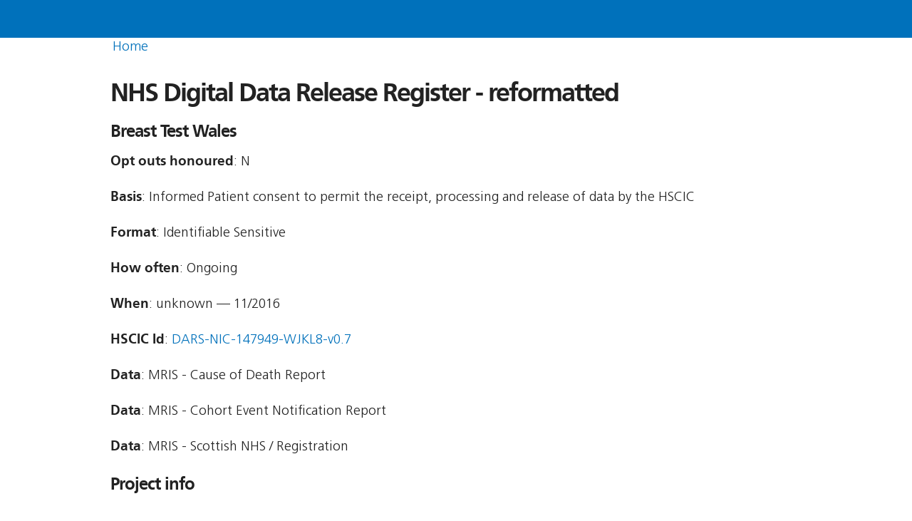

--- FILE ---
content_type: text/html
request_url: https://dataregister.medconfidential.org/organisation/breast_test_wales/
body_size: 5594
content:
<!DOCTYPE html>
<!--[if lt IE 7]><html class="no-js lt-ie9 lt-ie8 lt-ie7 ie6" lang="en-US"> <![endif]-->
<!--[if IE 7]><html class="no-js lt-ie9 lt-ie8 ie7" lang="en-US"> <![endif]-->
<!--[if IE 8]><html class="no-js lt-ie9 ie8" lang="en-US"> <![endif]-->
<!--[if gt IE 8]><!--> <html class="no-js" lang="en-US"> <!--<![endif]-->
<head>
  <meta charset="utf-8">
  <meta http-equiv="X-UA-Compatible" content="IE=edge,chrome=1">
  <meta name="viewport" content="width=device-width, initial-scale=1.0">

  <link rel="shortcut icon" href="/wp-content/themes/govsite/assets/img/favicon.ico" type="image/x-icon" />

  <meta name="viewport" content="width=device-width, initial-scale=1">
  <meta property="og:image" content="/wp-content/themes/govsite/assets/img/opengraph-image.png">

  <title>NHS Digital Data Release Register</title>
                <style type="text/css">

ul.nhs-nav li {
	display: inline;
	padding-right: .5em;
	color: white;
}

#otherservices_box {
	display: none;
}

#gp_box {
	display:none;
}

#homepage {
	display: block;
}

#nhs_notices {
	display: none;
}

ul.learned_list li {
	padding-bottom: 0.5ex;
}

input[type="text"] {
    font-size:17px;
}

.project_info_height {
	max-height: 120pt;
	overflow: hidden;
}

</style>
<link rel='stylesheet' id='main-css'  href='/wp-content/themes/govsite/templates/../build/main.min.css' type='text/css' media='all' />
<script type='text/javascript' src='/wp-content/themes/govsite/templates/../build/lib/jquery.min.js'></script>
<script type='text/javascript' src='/wp-content/themes/govsite/templates/../build/lib/modernizr.min.js'></script>
<link rel='stylesheet' href='/onoff.css' type='text/css' media='all' />
      <!--[if lt IE 9]>
    <script src="//code.jquery.com/jquery-1.9.0.min.js"></script>
    <script src="/wp-content/themes/govsite/templates/../assets/js/ie/browser-support.js"></script>
  <![endif]-->
</head>
<body class="home blog">
  <!--[if lt IE 8]>
    <div class="alert-box alert">You are using an <strong>outdated</strong> browser. Please <a href="//browsehappy.com/">upgrade your browser</a> to improve your experience.</div>
  <![endif]-->
    <div class="header-wrapper">
      <div class="row">
        <div class="header-logo">
        </div>
      </div>

</div>


<script type="text/javascript">
	function displayreset(first,second) {
		$("#nhs_frontpage").hide();
		$("#nhs_frontpage_menu").css("font-weight","Normal");

		$("#gp_box").hide();
		$("#gp_box_menu").css("font-weight","Normal");

		$("#otherservices_box").hide();
		$("#otherservices_box_menu").css("font-weight","Normal");

		$("#nhs_notices").hide();
		$("#nhs_notices_menu").css("font-weight","Normal");

		$("#"+first).show();
		$("#"+first +"_menu").css("font-weight","Bold");
		if (second != '') {
			$("#"+second).show();
		}
		return(false);
	}
</script>


  <main id="content" role="main" class="main main-home">
    <div class="row">
      <div class="site-header ">
		<ul class="nhs-nav">
		<a href="/">Home</a>
		</ul>
    </div>
    </div>

    <div class="row">
      <div class="large-12 columns">

<div id="nhs_frontpage">

<h2>NHS Digital Data Release Register - reformatted</h2>

<h3>Breast Test Wales</h3>
<p><strong>Opt outs honoured</strong>: N</p>
<p><strong>Basis</strong>: Informed Patient consent to permit the receipt, processing and release of data by the HSCIC</p>
<p><strong>Format</strong>: Identifiable Sensitive</p>
<p><strong>How often</strong>: Ongoing</p>
<p><strong>When</strong>: unknown &mdash; 11/2016</p>
<p><strong>HSCIC Id</strong>: <a href="http://content.digital.nhs.uk/dataregister">DARS-NIC-147949-WJKL8-v0.7</a></p>
<p><strong>Data</strong>: MRIS - Cause of Death Report</p>
<p><strong>Data</strong>: MRIS - Cohort Event Notification Report</p>
<p><strong>Data</strong>: MRIS - Scottish NHS / Registration</p>
<h3>Project info</h3><br /><p><strong>Objective</strong>: The primary aim of the study is to estimate the benefit of annual mammographic surveillance in terms of reducing late stage breast cancer and mortality from the disease in women aged 40-49 (ie below the age limit of the national screening programme) with a significant family history of breast cancer. This will be done by ascertaining cancers and their prognostic attributes in women undergoing this surveillance, estimation of the expected mortality from these, and comparison of the mortality expected in the absence of the surveillance. With the high media profile of breast cancer there is increasing awareness of family history of the disease in the population and a subgroup with a sufficient family history to confer a trebling of risk is increasingly presenting to primary care and genetics services. There is an urgent need to develop and evaluate surveillance and preventive services to manage this subpopulation.</p><br /><br /><p>Source: <a href="http://content.digital.nhs.uk/dataregister">NHS Digital</a>.</p>


  </div>
  </div>
</div>
</main>

  <footer class="site-footer" role="contentinfo">


    <div class="credits">
      <div class="row">
        <div class="medium-12 columns">
<p>
<a href="https://medconfidential.org/"><img src="/wp-content/medconf-grey.png" height="50" class="brand" alt="medconfidential logo"></a>
</p>


<p>
&copy; various</p>
<p>Produced by <a href="https://medConfidential.org">medConfidential</a> &mdash; we take <a href="https://medconfidential.org/donations/">donations</a>.</p>
        </div>
      </div>
    </div>

  </footer>
  <script type='text/javascript' src='/wp-content/themes/govsite/templates/../build/main.min.js?ver=4.2.4'></script>

</body>
</html>




--- FILE ---
content_type: text/css
request_url: https://dataregister.medconfidential.org/wp-content/themes/govsite/build/main.min.css
body_size: 282408
content:
@charset "UTF-8";
/*! normalize.css v3.0.1 | MIT License | git.io/normalize */
@import url(https://fonts.googleapis.com/css?family=Open+Sans:400,700);
@import url(https://fonts.googleapis.com/css?family=Asap:400,700);
@import url(https://fonts.googleapis.com/css?family=Contrail+One);
/* line 2, ../assets/scss/normalize.scss */
html {
  font-family: sans-serif;
  -ms-text-size-adjust: 100%;
  -webkit-text-size-adjust: 100%;
}

/* line 2, ../assets/scss/normalize.scss */
body {
  margin: 0;
}

/* line 2, ../assets/scss/normalize.scss */
article, aside, details, figcaption, figure, footer, header, hgroup, main, nav, section, summary {
  display: block;
}

/* line 2, ../assets/scss/normalize.scss */
audio, canvas, progress, video {
  display: inline-block;
  vertical-align: baseline;
}

/* line 2, ../assets/scss/normalize.scss */
audio:not([controls]) {
  display: none;
  height: 0;
}

/* line 2, ../assets/scss/normalize.scss */
[hidden], template {
  display: none;
}

/* line 2, ../assets/scss/normalize.scss */
a {
  background: 0 0;
}

/* line 2, ../assets/scss/normalize.scss */
a:active, a:hover {
  outline: 0;
}

/* line 2, ../assets/scss/normalize.scss */
abbr[title] {
  border-bottom: 1px dotted;
}

/* line 2, ../assets/scss/normalize.scss */
b, strong {
  font-weight: 700;
}

/* line 2, ../assets/scss/normalize.scss */
dfn {
  font-style: italic;
}

/* line 2, ../assets/scss/normalize.scss */
h1 {
  font-size: 2em;
  margin: .67em 0;
}

/* line 2, ../assets/scss/normalize.scss */
mark {
  background: #ff0;
  color: #000;
}

/* line 2, ../assets/scss/normalize.scss */
small {
  font-size: 80%;
}

/* line 2, ../assets/scss/normalize.scss */
sub, sup {
  font-size: 75%;
  line-height: 0;
  position: relative;
  vertical-align: baseline;
}

/* line 2, ../assets/scss/normalize.scss */
sup {
  top: -.5em;
}

/* line 2, ../assets/scss/normalize.scss */
sub {
  bottom: -.25em;
}

/* line 2, ../assets/scss/normalize.scss */
img {
  border: 0;
}

/* line 2, ../assets/scss/normalize.scss */
svg:not(:root) {
  overflow: hidden;
}

/* line 2, ../assets/scss/normalize.scss */
figure {
  margin: 1em 40px;
}

/* line 2, ../assets/scss/normalize.scss */
hr {
  -moz-box-sizing: content-box;
  box-sizing: content-box;
  height: 0;
}

/* line 2, ../assets/scss/normalize.scss */
pre {
  overflow: auto;
}

/* line 2, ../assets/scss/normalize.scss */
code, kbd, pre, samp {
  font-family: monospace,monospace;
  font-size: 1em;
}

/* line 2, ../assets/scss/normalize.scss */
button, input, optgroup, select, textarea {
  color: inherit;
  font: inherit;
  margin: 0;
}

/* line 2, ../assets/scss/normalize.scss */
button {
  overflow: visible;
}

/* line 2, ../assets/scss/normalize.scss */
button, select {
  text-transform: none;
}

/* line 2, ../assets/scss/normalize.scss */
button, html input[type=button], input[type=reset], input[type=submit] {
  -webkit-appearance: button;
  cursor: pointer;
}

/* line 2, ../assets/scss/normalize.scss */
button[disabled], html input[disabled] {
  cursor: default;
}

/* line 2, ../assets/scss/normalize.scss */
button::-moz-focus-inner, input::-moz-focus-inner {
  border: 0;
  padding: 0;
}

/* line 2, ../assets/scss/normalize.scss */
input {
  line-height: normal;
}

/* line 2, ../assets/scss/normalize.scss */
input[type=checkbox], input[type=radio] {
  box-sizing: border-box;
  padding: 0;
}

/* line 2, ../assets/scss/normalize.scss */
input[type=number]::-webkit-inner-spin-button, input[type=number]::-webkit-outer-spin-button {
  height: auto;
}

/* line 2, ../assets/scss/normalize.scss */
input[type=search] {
  -webkit-appearance: textfield;
  -moz-box-sizing: content-box;
  -webkit-box-sizing: content-box;
  box-sizing: content-box;
}

/* line 2, ../assets/scss/normalize.scss */
input[type=search]::-webkit-search-cancel-button, input[type=search]::-webkit-search-decoration {
  -webkit-appearance: none;
}

/* line 2, ../assets/scss/normalize.scss */
fieldset {
  border: 1px solid silver;
  margin: 0 2px;
  padding: .35em .625em .75em;
}

/* line 2, ../assets/scss/normalize.scss */
legend {
  border: 0;
  padding: 0;
}

/* line 2, ../assets/scss/normalize.scss */
textarea {
  overflow: auto;
}

/* line 2, ../assets/scss/normalize.scss */
optgroup {
  font-weight: 700;
}

/* line 2, ../assets/scss/normalize.scss */
table {
  border-collapse: collapse;
  border-spacing: 0;
}

/* line 2, ../assets/scss/normalize.scss */
td, th {
  padding: 0;
}

/* line 533, ../assets/scss/global.scss */
meta.foundation-version {
  font-family: "/5.5.0/";
}

/* line 537, ../assets/scss/global.scss */
meta.foundation-mq-small {
  font-family: "/only screen/";
  width: 0;
}

/* line 542, ../assets/scss/global.scss */
meta.foundation-mq-small-only {
  font-family: "/only screen and (max-width: 48.6875em)/";
  width: 0;
}

/* line 547, ../assets/scss/global.scss */
meta.foundation-mq-medium {
  font-family: "/only screen and (min-width:48.75em)/";
  width: 48.75em;
}

/* line 552, ../assets/scss/global.scss */
meta.foundation-mq-medium-only {
  font-family: "/only screen and (min-width:48.75em) and (max-width:64em)/";
  width: 48.75em;
}

/* line 557, ../assets/scss/global.scss */
meta.foundation-mq-large {
  font-family: "/only screen and (min-width:64.063em)/";
  width: 64.063em;
}

/* line 562, ../assets/scss/global.scss */
meta.foundation-mq-large-only {
  font-family: "/only screen and (min-width:64.063em) and (max-width:90em)/";
  width: 64.063em;
}

/* line 567, ../assets/scss/global.scss */
meta.foundation-mq-xlarge {
  font-family: "/only screen and (min-width:90.063em)/";
  width: 90.063em;
}

/* line 572, ../assets/scss/global.scss */
meta.foundation-mq-xlarge-only {
  font-family: "/only screen and (min-width:90.063em) and (max-width:120em)/";
  width: 90.063em;
}

/* line 577, ../assets/scss/global.scss */
meta.foundation-mq-xxlarge {
  font-family: "/only screen and (min-width:120.063em)/";
  width: 120.063em;
}

/* line 582, ../assets/scss/global.scss */
meta.foundation-data-attribute-namespace {
  font-family: false;
}

/* line 592, ../assets/scss/global.scss */
*,
*:before,
*:after {
  -webkit-box-sizing: border-box;
  -moz-box-sizing: border-box;
  box-sizing: border-box;
}

/* line 598, ../assets/scss/global.scss */
html,
body {
  font-size: 100%;
}

/* line 602, ../assets/scss/global.scss */
body {
  background: #fff;
  color: #222;
  padding: 0;
  margin: 0;
  font-family: "frutiger", Helvetica, Arial, sans-serif;
  font-weight: normal;
  font-style: normal;
  line-height: 1.5;
  position: relative;
  cursor: auto;
}

/* line 615, ../assets/scss/global.scss */
a:hover {
  cursor: pointer;
}

/* line 618, ../assets/scss/global.scss */
img {
  max-width: 100%;
  height: auto;
}

/* line 620, ../assets/scss/global.scss */
img {
  -ms-interpolation-mode: bicubic;
}

/* line 624, ../assets/scss/global.scss */
#map_canvas img,
#map_canvas embed,
#map_canvas object,
.map_canvas img,
.map_canvas embed,
.map_canvas object {
  max-width: none !important;
}

/* line 631, ../assets/scss/global.scss */
.left {
  float: left !important;
}

/* line 632, ../assets/scss/global.scss */
.right {
  float: right !important;
}

/* line 386, ../assets/scss/global.scss */
.clearfix:before, .clearfix:after {
  content: " ";
  display: table;
}
/* line 387, ../assets/scss/global.scss */
.clearfix:after {
  clear: both;
}

/* line 636, ../assets/scss/global.scss */
.hide {
  display: none !important;
  visibility: hidden;
}

/* line 642, ../assets/scss/global.scss */
.invisible {
  visibility: hidden;
}

/* line 648, ../assets/scss/global.scss */
.antialiased {
  -webkit-font-smoothing: antialiased;
  -moz-osx-font-smoothing: grayscale;
}

/* line 651, ../assets/scss/global.scss */
img {
  display: inline-block;
  vertical-align: middle;
}

/* line 661, ../assets/scss/global.scss */
textarea {
  height: auto;
  min-height: 50px;
}

/* line 664, ../assets/scss/global.scss */
select {
  width: 100%;
}

/* line 107, ../vendor/bower_components/foundation/scss/foundation/components/_block-grid.scss */
[class*="block-grid-"] {
  display: block;
  padding: 0;
  margin: 0 -0.625rem;
}
/* line 172, ../vendor/bower_components/foundation/scss/foundation/components/_global.scss */
[class*="block-grid-"]:before, [class*="block-grid-"]:after {
  content: " ";
  display: table;
}
/* line 173, ../vendor/bower_components/foundation/scss/foundation/components/_global.scss */
[class*="block-grid-"]:after {
  clear: both;
}
/* line 51, ../vendor/bower_components/foundation/scss/foundation/components/_block-grid.scss */
[class*="block-grid-"] > li {
  display: block;
  float: left;
  height: auto;
  padding: 0 0.625rem 1.25rem;
}

@media only screen {
  /* line 62, ../vendor/bower_components/foundation/scss/foundation/components/_block-grid.scss */
  .small-block-grid-1 > li {
    list-style: none;
    width: 100%;
  }
  /* line 69, ../vendor/bower_components/foundation/scss/foundation/components/_block-grid.scss */
  .small-block-grid-1 > li:nth-of-type(1n) {
    clear: none;
  }
  /* line 70, ../vendor/bower_components/foundation/scss/foundation/components/_block-grid.scss */
  .small-block-grid-1 > li:nth-of-type(1n+1) {
    clear: both;
  }

  /* line 62, ../vendor/bower_components/foundation/scss/foundation/components/_block-grid.scss */
  .small-block-grid-2 > li {
    list-style: none;
    width: 50%;
  }
  /* line 69, ../vendor/bower_components/foundation/scss/foundation/components/_block-grid.scss */
  .small-block-grid-2 > li:nth-of-type(1n) {
    clear: none;
  }
  /* line 70, ../vendor/bower_components/foundation/scss/foundation/components/_block-grid.scss */
  .small-block-grid-2 > li:nth-of-type(2n+1) {
    clear: both;
  }

  /* line 62, ../vendor/bower_components/foundation/scss/foundation/components/_block-grid.scss */
  .small-block-grid-3 > li {
    list-style: none;
    width: 33.33333%;
  }
  /* line 69, ../vendor/bower_components/foundation/scss/foundation/components/_block-grid.scss */
  .small-block-grid-3 > li:nth-of-type(1n) {
    clear: none;
  }
  /* line 70, ../vendor/bower_components/foundation/scss/foundation/components/_block-grid.scss */
  .small-block-grid-3 > li:nth-of-type(3n+1) {
    clear: both;
  }

  /* line 62, ../vendor/bower_components/foundation/scss/foundation/components/_block-grid.scss */
  .small-block-grid-4 > li {
    list-style: none;
    width: 25%;
  }
  /* line 69, ../vendor/bower_components/foundation/scss/foundation/components/_block-grid.scss */
  .small-block-grid-4 > li:nth-of-type(1n) {
    clear: none;
  }
  /* line 70, ../vendor/bower_components/foundation/scss/foundation/components/_block-grid.scss */
  .small-block-grid-4 > li:nth-of-type(4n+1) {
    clear: both;
  }

  /* line 62, ../vendor/bower_components/foundation/scss/foundation/components/_block-grid.scss */
  .small-block-grid-5 > li {
    list-style: none;
    width: 20%;
  }
  /* line 69, ../vendor/bower_components/foundation/scss/foundation/components/_block-grid.scss */
  .small-block-grid-5 > li:nth-of-type(1n) {
    clear: none;
  }
  /* line 70, ../vendor/bower_components/foundation/scss/foundation/components/_block-grid.scss */
  .small-block-grid-5 > li:nth-of-type(5n+1) {
    clear: both;
  }

  /* line 62, ../vendor/bower_components/foundation/scss/foundation/components/_block-grid.scss */
  .small-block-grid-6 > li {
    list-style: none;
    width: 16.66667%;
  }
  /* line 69, ../vendor/bower_components/foundation/scss/foundation/components/_block-grid.scss */
  .small-block-grid-6 > li:nth-of-type(1n) {
    clear: none;
  }
  /* line 70, ../vendor/bower_components/foundation/scss/foundation/components/_block-grid.scss */
  .small-block-grid-6 > li:nth-of-type(6n+1) {
    clear: both;
  }

  /* line 62, ../vendor/bower_components/foundation/scss/foundation/components/_block-grid.scss */
  .small-block-grid-7 > li {
    list-style: none;
    width: 14.28571%;
  }
  /* line 69, ../vendor/bower_components/foundation/scss/foundation/components/_block-grid.scss */
  .small-block-grid-7 > li:nth-of-type(1n) {
    clear: none;
  }
  /* line 70, ../vendor/bower_components/foundation/scss/foundation/components/_block-grid.scss */
  .small-block-grid-7 > li:nth-of-type(7n+1) {
    clear: both;
  }

  /* line 62, ../vendor/bower_components/foundation/scss/foundation/components/_block-grid.scss */
  .small-block-grid-8 > li {
    list-style: none;
    width: 12.5%;
  }
  /* line 69, ../vendor/bower_components/foundation/scss/foundation/components/_block-grid.scss */
  .small-block-grid-8 > li:nth-of-type(1n) {
    clear: none;
  }
  /* line 70, ../vendor/bower_components/foundation/scss/foundation/components/_block-grid.scss */
  .small-block-grid-8 > li:nth-of-type(8n+1) {
    clear: both;
  }

  /* line 62, ../vendor/bower_components/foundation/scss/foundation/components/_block-grid.scss */
  .small-block-grid-9 > li {
    list-style: none;
    width: 11.11111%;
  }
  /* line 69, ../vendor/bower_components/foundation/scss/foundation/components/_block-grid.scss */
  .small-block-grid-9 > li:nth-of-type(1n) {
    clear: none;
  }
  /* line 70, ../vendor/bower_components/foundation/scss/foundation/components/_block-grid.scss */
  .small-block-grid-9 > li:nth-of-type(9n+1) {
    clear: both;
  }

  /* line 62, ../vendor/bower_components/foundation/scss/foundation/components/_block-grid.scss */
  .small-block-grid-10 > li {
    list-style: none;
    width: 10%;
  }
  /* line 69, ../vendor/bower_components/foundation/scss/foundation/components/_block-grid.scss */
  .small-block-grid-10 > li:nth-of-type(1n) {
    clear: none;
  }
  /* line 70, ../vendor/bower_components/foundation/scss/foundation/components/_block-grid.scss */
  .small-block-grid-10 > li:nth-of-type(10n+1) {
    clear: both;
  }

  /* line 62, ../vendor/bower_components/foundation/scss/foundation/components/_block-grid.scss */
  .small-block-grid-11 > li {
    list-style: none;
    width: 9.09091%;
  }
  /* line 69, ../vendor/bower_components/foundation/scss/foundation/components/_block-grid.scss */
  .small-block-grid-11 > li:nth-of-type(1n) {
    clear: none;
  }
  /* line 70, ../vendor/bower_components/foundation/scss/foundation/components/_block-grid.scss */
  .small-block-grid-11 > li:nth-of-type(11n+1) {
    clear: both;
  }

  /* line 62, ../vendor/bower_components/foundation/scss/foundation/components/_block-grid.scss */
  .small-block-grid-12 > li {
    list-style: none;
    width: 8.33333%;
  }
  /* line 69, ../vendor/bower_components/foundation/scss/foundation/components/_block-grid.scss */
  .small-block-grid-12 > li:nth-of-type(1n) {
    clear: none;
  }
  /* line 70, ../vendor/bower_components/foundation/scss/foundation/components/_block-grid.scss */
  .small-block-grid-12 > li:nth-of-type(12n+1) {
    clear: both;
  }
}
@media only screen and (min-width: 48.75em) {
  /* line 62, ../vendor/bower_components/foundation/scss/foundation/components/_block-grid.scss */
  .medium-block-grid-1 > li {
    list-style: none;
    width: 100%;
  }
  /* line 69, ../vendor/bower_components/foundation/scss/foundation/components/_block-grid.scss */
  .medium-block-grid-1 > li:nth-of-type(1n) {
    clear: none;
  }
  /* line 70, ../vendor/bower_components/foundation/scss/foundation/components/_block-grid.scss */
  .medium-block-grid-1 > li:nth-of-type(1n+1) {
    clear: both;
  }

  /* line 62, ../vendor/bower_components/foundation/scss/foundation/components/_block-grid.scss */
  .medium-block-grid-2 > li {
    list-style: none;
    width: 50%;
  }
  /* line 69, ../vendor/bower_components/foundation/scss/foundation/components/_block-grid.scss */
  .medium-block-grid-2 > li:nth-of-type(1n) {
    clear: none;
  }
  /* line 70, ../vendor/bower_components/foundation/scss/foundation/components/_block-grid.scss */
  .medium-block-grid-2 > li:nth-of-type(2n+1) {
    clear: both;
  }

  /* line 62, ../vendor/bower_components/foundation/scss/foundation/components/_block-grid.scss */
  .medium-block-grid-3 > li {
    list-style: none;
    width: 33.33333%;
  }
  /* line 69, ../vendor/bower_components/foundation/scss/foundation/components/_block-grid.scss */
  .medium-block-grid-3 > li:nth-of-type(1n) {
    clear: none;
  }
  /* line 70, ../vendor/bower_components/foundation/scss/foundation/components/_block-grid.scss */
  .medium-block-grid-3 > li:nth-of-type(3n+1) {
    clear: both;
  }

  /* line 62, ../vendor/bower_components/foundation/scss/foundation/components/_block-grid.scss */
  .medium-block-grid-4 > li {
    list-style: none;
    width: 25%;
  }
  /* line 69, ../vendor/bower_components/foundation/scss/foundation/components/_block-grid.scss */
  .medium-block-grid-4 > li:nth-of-type(1n) {
    clear: none;
  }
  /* line 70, ../vendor/bower_components/foundation/scss/foundation/components/_block-grid.scss */
  .medium-block-grid-4 > li:nth-of-type(4n+1) {
    clear: both;
  }

  /* line 62, ../vendor/bower_components/foundation/scss/foundation/components/_block-grid.scss */
  .medium-block-grid-5 > li {
    list-style: none;
    width: 20%;
  }
  /* line 69, ../vendor/bower_components/foundation/scss/foundation/components/_block-grid.scss */
  .medium-block-grid-5 > li:nth-of-type(1n) {
    clear: none;
  }
  /* line 70, ../vendor/bower_components/foundation/scss/foundation/components/_block-grid.scss */
  .medium-block-grid-5 > li:nth-of-type(5n+1) {
    clear: both;
  }

  /* line 62, ../vendor/bower_components/foundation/scss/foundation/components/_block-grid.scss */
  .medium-block-grid-6 > li {
    list-style: none;
    width: 16.66667%;
  }
  /* line 69, ../vendor/bower_components/foundation/scss/foundation/components/_block-grid.scss */
  .medium-block-grid-6 > li:nth-of-type(1n) {
    clear: none;
  }
  /* line 70, ../vendor/bower_components/foundation/scss/foundation/components/_block-grid.scss */
  .medium-block-grid-6 > li:nth-of-type(6n+1) {
    clear: both;
  }

  /* line 62, ../vendor/bower_components/foundation/scss/foundation/components/_block-grid.scss */
  .medium-block-grid-7 > li {
    list-style: none;
    width: 14.28571%;
  }
  /* line 69, ../vendor/bower_components/foundation/scss/foundation/components/_block-grid.scss */
  .medium-block-grid-7 > li:nth-of-type(1n) {
    clear: none;
  }
  /* line 70, ../vendor/bower_components/foundation/scss/foundation/components/_block-grid.scss */
  .medium-block-grid-7 > li:nth-of-type(7n+1) {
    clear: both;
  }

  /* line 62, ../vendor/bower_components/foundation/scss/foundation/components/_block-grid.scss */
  .medium-block-grid-8 > li {
    list-style: none;
    width: 12.5%;
  }
  /* line 69, ../vendor/bower_components/foundation/scss/foundation/components/_block-grid.scss */
  .medium-block-grid-8 > li:nth-of-type(1n) {
    clear: none;
  }
  /* line 70, ../vendor/bower_components/foundation/scss/foundation/components/_block-grid.scss */
  .medium-block-grid-8 > li:nth-of-type(8n+1) {
    clear: both;
  }

  /* line 62, ../vendor/bower_components/foundation/scss/foundation/components/_block-grid.scss */
  .medium-block-grid-9 > li {
    list-style: none;
    width: 11.11111%;
  }
  /* line 69, ../vendor/bower_components/foundation/scss/foundation/components/_block-grid.scss */
  .medium-block-grid-9 > li:nth-of-type(1n) {
    clear: none;
  }
  /* line 70, ../vendor/bower_components/foundation/scss/foundation/components/_block-grid.scss */
  .medium-block-grid-9 > li:nth-of-type(9n+1) {
    clear: both;
  }

  /* line 62, ../vendor/bower_components/foundation/scss/foundation/components/_block-grid.scss */
  .medium-block-grid-10 > li {
    list-style: none;
    width: 10%;
  }
  /* line 69, ../vendor/bower_components/foundation/scss/foundation/components/_block-grid.scss */
  .medium-block-grid-10 > li:nth-of-type(1n) {
    clear: none;
  }
  /* line 70, ../vendor/bower_components/foundation/scss/foundation/components/_block-grid.scss */
  .medium-block-grid-10 > li:nth-of-type(10n+1) {
    clear: both;
  }

  /* line 62, ../vendor/bower_components/foundation/scss/foundation/components/_block-grid.scss */
  .medium-block-grid-11 > li {
    list-style: none;
    width: 9.09091%;
  }
  /* line 69, ../vendor/bower_components/foundation/scss/foundation/components/_block-grid.scss */
  .medium-block-grid-11 > li:nth-of-type(1n) {
    clear: none;
  }
  /* line 70, ../vendor/bower_components/foundation/scss/foundation/components/_block-grid.scss */
  .medium-block-grid-11 > li:nth-of-type(11n+1) {
    clear: both;
  }

  /* line 62, ../vendor/bower_components/foundation/scss/foundation/components/_block-grid.scss */
  .medium-block-grid-12 > li {
    list-style: none;
    width: 8.33333%;
  }
  /* line 69, ../vendor/bower_components/foundation/scss/foundation/components/_block-grid.scss */
  .medium-block-grid-12 > li:nth-of-type(1n) {
    clear: none;
  }
  /* line 70, ../vendor/bower_components/foundation/scss/foundation/components/_block-grid.scss */
  .medium-block-grid-12 > li:nth-of-type(12n+1) {
    clear: both;
  }
}
@media only screen and (min-width: 64.063em) {
  /* line 62, ../vendor/bower_components/foundation/scss/foundation/components/_block-grid.scss */
  .large-block-grid-1 > li {
    list-style: none;
    width: 100%;
  }
  /* line 69, ../vendor/bower_components/foundation/scss/foundation/components/_block-grid.scss */
  .large-block-grid-1 > li:nth-of-type(1n) {
    clear: none;
  }
  /* line 70, ../vendor/bower_components/foundation/scss/foundation/components/_block-grid.scss */
  .large-block-grid-1 > li:nth-of-type(1n+1) {
    clear: both;
  }

  /* line 62, ../vendor/bower_components/foundation/scss/foundation/components/_block-grid.scss */
  .large-block-grid-2 > li {
    list-style: none;
    width: 50%;
  }
  /* line 69, ../vendor/bower_components/foundation/scss/foundation/components/_block-grid.scss */
  .large-block-grid-2 > li:nth-of-type(1n) {
    clear: none;
  }
  /* line 70, ../vendor/bower_components/foundation/scss/foundation/components/_block-grid.scss */
  .large-block-grid-2 > li:nth-of-type(2n+1) {
    clear: both;
  }

  /* line 62, ../vendor/bower_components/foundation/scss/foundation/components/_block-grid.scss */
  .large-block-grid-3 > li {
    list-style: none;
    width: 33.33333%;
  }
  /* line 69, ../vendor/bower_components/foundation/scss/foundation/components/_block-grid.scss */
  .large-block-grid-3 > li:nth-of-type(1n) {
    clear: none;
  }
  /* line 70, ../vendor/bower_components/foundation/scss/foundation/components/_block-grid.scss */
  .large-block-grid-3 > li:nth-of-type(3n+1) {
    clear: both;
  }

  /* line 62, ../vendor/bower_components/foundation/scss/foundation/components/_block-grid.scss */
  .large-block-grid-4 > li {
    list-style: none;
    width: 25%;
  }
  /* line 69, ../vendor/bower_components/foundation/scss/foundation/components/_block-grid.scss */
  .large-block-grid-4 > li:nth-of-type(1n) {
    clear: none;
  }
  /* line 70, ../vendor/bower_components/foundation/scss/foundation/components/_block-grid.scss */
  .large-block-grid-4 > li:nth-of-type(4n+1) {
    clear: both;
  }

  /* line 62, ../vendor/bower_components/foundation/scss/foundation/components/_block-grid.scss */
  .large-block-grid-5 > li {
    list-style: none;
    width: 20%;
  }
  /* line 69, ../vendor/bower_components/foundation/scss/foundation/components/_block-grid.scss */
  .large-block-grid-5 > li:nth-of-type(1n) {
    clear: none;
  }
  /* line 70, ../vendor/bower_components/foundation/scss/foundation/components/_block-grid.scss */
  .large-block-grid-5 > li:nth-of-type(5n+1) {
    clear: both;
  }

  /* line 62, ../vendor/bower_components/foundation/scss/foundation/components/_block-grid.scss */
  .large-block-grid-6 > li {
    list-style: none;
    width: 16.66667%;
  }
  /* line 69, ../vendor/bower_components/foundation/scss/foundation/components/_block-grid.scss */
  .large-block-grid-6 > li:nth-of-type(1n) {
    clear: none;
  }
  /* line 70, ../vendor/bower_components/foundation/scss/foundation/components/_block-grid.scss */
  .large-block-grid-6 > li:nth-of-type(6n+1) {
    clear: both;
  }

  /* line 62, ../vendor/bower_components/foundation/scss/foundation/components/_block-grid.scss */
  .large-block-grid-7 > li {
    list-style: none;
    width: 14.28571%;
  }
  /* line 69, ../vendor/bower_components/foundation/scss/foundation/components/_block-grid.scss */
  .large-block-grid-7 > li:nth-of-type(1n) {
    clear: none;
  }
  /* line 70, ../vendor/bower_components/foundation/scss/foundation/components/_block-grid.scss */
  .large-block-grid-7 > li:nth-of-type(7n+1) {
    clear: both;
  }

  /* line 62, ../vendor/bower_components/foundation/scss/foundation/components/_block-grid.scss */
  .large-block-grid-8 > li {
    list-style: none;
    width: 12.5%;
  }
  /* line 69, ../vendor/bower_components/foundation/scss/foundation/components/_block-grid.scss */
  .large-block-grid-8 > li:nth-of-type(1n) {
    clear: none;
  }
  /* line 70, ../vendor/bower_components/foundation/scss/foundation/components/_block-grid.scss */
  .large-block-grid-8 > li:nth-of-type(8n+1) {
    clear: both;
  }

  /* line 62, ../vendor/bower_components/foundation/scss/foundation/components/_block-grid.scss */
  .large-block-grid-9 > li {
    list-style: none;
    width: 11.11111%;
  }
  /* line 69, ../vendor/bower_components/foundation/scss/foundation/components/_block-grid.scss */
  .large-block-grid-9 > li:nth-of-type(1n) {
    clear: none;
  }
  /* line 70, ../vendor/bower_components/foundation/scss/foundation/components/_block-grid.scss */
  .large-block-grid-9 > li:nth-of-type(9n+1) {
    clear: both;
  }

  /* line 62, ../vendor/bower_components/foundation/scss/foundation/components/_block-grid.scss */
  .large-block-grid-10 > li {
    list-style: none;
    width: 10%;
  }
  /* line 69, ../vendor/bower_components/foundation/scss/foundation/components/_block-grid.scss */
  .large-block-grid-10 > li:nth-of-type(1n) {
    clear: none;
  }
  /* line 70, ../vendor/bower_components/foundation/scss/foundation/components/_block-grid.scss */
  .large-block-grid-10 > li:nth-of-type(10n+1) {
    clear: both;
  }

  /* line 62, ../vendor/bower_components/foundation/scss/foundation/components/_block-grid.scss */
  .large-block-grid-11 > li {
    list-style: none;
    width: 9.09091%;
  }
  /* line 69, ../vendor/bower_components/foundation/scss/foundation/components/_block-grid.scss */
  .large-block-grid-11 > li:nth-of-type(1n) {
    clear: none;
  }
  /* line 70, ../vendor/bower_components/foundation/scss/foundation/components/_block-grid.scss */
  .large-block-grid-11 > li:nth-of-type(11n+1) {
    clear: both;
  }

  /* line 62, ../vendor/bower_components/foundation/scss/foundation/components/_block-grid.scss */
  .large-block-grid-12 > li {
    list-style: none;
    width: 8.33333%;
  }
  /* line 69, ../vendor/bower_components/foundation/scss/foundation/components/_block-grid.scss */
  .large-block-grid-12 > li:nth-of-type(1n) {
    clear: none;
  }
  /* line 70, ../vendor/bower_components/foundation/scss/foundation/components/_block-grid.scss */
  .large-block-grid-12 > li:nth-of-type(12n+1) {
    clear: both;
  }
}
/* line 228, ../vendor/bower_components/foundation/scss/foundation/components/_grid.scss */
.row {
  margin: 0 auto;
  max-width: 62.5rem;
  width: 100%;
}
/* line 172, ../vendor/bower_components/foundation/scss/foundation/components/_global.scss */
.row:before, .row:after {
  content: " ";
  display: table;
}
/* line 173, ../vendor/bower_components/foundation/scss/foundation/components/_global.scss */
.row:after {
  clear: both;
}
/* line 232, ../vendor/bower_components/foundation/scss/foundation/components/_grid.scss */
.row.collapse > .column,
.row.collapse > .columns {
  padding-left: 0;
  padding-right: 0;
}
/* line 235, ../vendor/bower_components/foundation/scss/foundation/components/_grid.scss */
.row.collapse .row {
  margin-left: 0;
  margin-right: 0;
}
/* line 238, ../vendor/bower_components/foundation/scss/foundation/components/_grid.scss */
.row .row {
  margin: 0 -0.9375rem;
  max-width: none;
  width: auto;
}
/* line 172, ../vendor/bower_components/foundation/scss/foundation/components/_global.scss */
.row .row:before, .row .row:after {
  content: " ";
  display: table;
}
/* line 173, ../vendor/bower_components/foundation/scss/foundation/components/_global.scss */
.row .row:after {
  clear: both;
}
/* line 239, ../vendor/bower_components/foundation/scss/foundation/components/_grid.scss */
.row .row.collapse {
  margin: 0;
  max-width: none;
  width: auto;
}
/* line 172, ../vendor/bower_components/foundation/scss/foundation/components/_global.scss */
.row .row.collapse:before, .row .row.collapse:after {
  content: " ";
  display: table;
}
/* line 173, ../vendor/bower_components/foundation/scss/foundation/components/_global.scss */
.row .row.collapse:after {
  clear: both;
}

/* line 243, ../vendor/bower_components/foundation/scss/foundation/components/_grid.scss */
.column,
.columns {
  padding-left: 0.9375rem;
  padding-right: 0.9375rem;
  width: 100%;
  float: left;
}

/* line 248, ../vendor/bower_components/foundation/scss/foundation/components/_grid.scss */
.column + .column:last-child,
.columns + .column:last-child, .column +
.columns:last-child,
.columns +
.columns:last-child {
  float: right;
}
/* line 251, ../vendor/bower_components/foundation/scss/foundation/components/_grid.scss */
.column + .column.end,
.columns + .column.end, .column +
.columns.end,
.columns +
.columns.end {
  float: left;
}

@media only screen {
  /* line 155, ../vendor/bower_components/foundation/scss/foundation/components/_grid.scss */
  .small-push-0 {
    position: relative;
    left: 0;
    right: auto;
  }

  /* line 158, ../vendor/bower_components/foundation/scss/foundation/components/_grid.scss */
  .small-pull-0 {
    position: relative;
    right: 0;
    left: auto;
  }

  /* line 155, ../vendor/bower_components/foundation/scss/foundation/components/_grid.scss */
  .small-push-1 {
    position: relative;
    left: 8.33333%;
    right: auto;
  }

  /* line 158, ../vendor/bower_components/foundation/scss/foundation/components/_grid.scss */
  .small-pull-1 {
    position: relative;
    right: 8.33333%;
    left: auto;
  }

  /* line 155, ../vendor/bower_components/foundation/scss/foundation/components/_grid.scss */
  .small-push-2 {
    position: relative;
    left: 16.66667%;
    right: auto;
  }

  /* line 158, ../vendor/bower_components/foundation/scss/foundation/components/_grid.scss */
  .small-pull-2 {
    position: relative;
    right: 16.66667%;
    left: auto;
  }

  /* line 155, ../vendor/bower_components/foundation/scss/foundation/components/_grid.scss */
  .small-push-3 {
    position: relative;
    left: 25%;
    right: auto;
  }

  /* line 158, ../vendor/bower_components/foundation/scss/foundation/components/_grid.scss */
  .small-pull-3 {
    position: relative;
    right: 25%;
    left: auto;
  }

  /* line 155, ../vendor/bower_components/foundation/scss/foundation/components/_grid.scss */
  .small-push-4 {
    position: relative;
    left: 33.33333%;
    right: auto;
  }

  /* line 158, ../vendor/bower_components/foundation/scss/foundation/components/_grid.scss */
  .small-pull-4 {
    position: relative;
    right: 33.33333%;
    left: auto;
  }

  /* line 155, ../vendor/bower_components/foundation/scss/foundation/components/_grid.scss */
  .small-push-5 {
    position: relative;
    left: 41.66667%;
    right: auto;
  }

  /* line 158, ../vendor/bower_components/foundation/scss/foundation/components/_grid.scss */
  .small-pull-5 {
    position: relative;
    right: 41.66667%;
    left: auto;
  }

  /* line 155, ../vendor/bower_components/foundation/scss/foundation/components/_grid.scss */
  .small-push-6 {
    position: relative;
    left: 50%;
    right: auto;
  }

  /* line 158, ../vendor/bower_components/foundation/scss/foundation/components/_grid.scss */
  .small-pull-6 {
    position: relative;
    right: 50%;
    left: auto;
  }

  /* line 155, ../vendor/bower_components/foundation/scss/foundation/components/_grid.scss */
  .small-push-7 {
    position: relative;
    left: 58.33333%;
    right: auto;
  }

  /* line 158, ../vendor/bower_components/foundation/scss/foundation/components/_grid.scss */
  .small-pull-7 {
    position: relative;
    right: 58.33333%;
    left: auto;
  }

  /* line 155, ../vendor/bower_components/foundation/scss/foundation/components/_grid.scss */
  .small-push-8 {
    position: relative;
    left: 66.66667%;
    right: auto;
  }

  /* line 158, ../vendor/bower_components/foundation/scss/foundation/components/_grid.scss */
  .small-pull-8 {
    position: relative;
    right: 66.66667%;
    left: auto;
  }

  /* line 155, ../vendor/bower_components/foundation/scss/foundation/components/_grid.scss */
  .small-push-9 {
    position: relative;
    left: 75%;
    right: auto;
  }

  /* line 158, ../vendor/bower_components/foundation/scss/foundation/components/_grid.scss */
  .small-pull-9 {
    position: relative;
    right: 75%;
    left: auto;
  }

  /* line 155, ../vendor/bower_components/foundation/scss/foundation/components/_grid.scss */
  .small-push-10 {
    position: relative;
    left: 83.33333%;
    right: auto;
  }

  /* line 158, ../vendor/bower_components/foundation/scss/foundation/components/_grid.scss */
  .small-pull-10 {
    position: relative;
    right: 83.33333%;
    left: auto;
  }

  /* line 155, ../vendor/bower_components/foundation/scss/foundation/components/_grid.scss */
  .small-push-11 {
    position: relative;
    left: 91.66667%;
    right: auto;
  }

  /* line 158, ../vendor/bower_components/foundation/scss/foundation/components/_grid.scss */
  .small-pull-11 {
    position: relative;
    right: 91.66667%;
    left: auto;
  }

  /* line 163, ../vendor/bower_components/foundation/scss/foundation/components/_grid.scss */
  .column,
  .columns {
    position: relative;
    padding-left: 0.9375rem;
    padding-right: 0.9375rem;
    float: left;
  }

  /* line 168, ../vendor/bower_components/foundation/scss/foundation/components/_grid.scss */
  .small-1 {
    width: 8.33333%;
  }

  /* line 168, ../vendor/bower_components/foundation/scss/foundation/components/_grid.scss */
  .small-2 {
    width: 16.66667%;
  }

  /* line 168, ../vendor/bower_components/foundation/scss/foundation/components/_grid.scss */
  .small-3 {
    width: 25%;
  }

  /* line 168, ../vendor/bower_components/foundation/scss/foundation/components/_grid.scss */
  .small-4 {
    width: 33.33333%;
  }

  /* line 168, ../vendor/bower_components/foundation/scss/foundation/components/_grid.scss */
  .small-5 {
    width: 41.66667%;
  }

  /* line 168, ../vendor/bower_components/foundation/scss/foundation/components/_grid.scss */
  .small-6 {
    width: 50%;
  }

  /* line 168, ../vendor/bower_components/foundation/scss/foundation/components/_grid.scss */
  .small-7 {
    width: 58.33333%;
  }

  /* line 168, ../vendor/bower_components/foundation/scss/foundation/components/_grid.scss */
  .small-8 {
    width: 66.66667%;
  }

  /* line 168, ../vendor/bower_components/foundation/scss/foundation/components/_grid.scss */
  .small-9 {
    width: 75%;
  }

  /* line 168, ../vendor/bower_components/foundation/scss/foundation/components/_grid.scss */
  .small-10 {
    width: 83.33333%;
  }

  /* line 168, ../vendor/bower_components/foundation/scss/foundation/components/_grid.scss */
  .small-11 {
    width: 91.66667%;
  }

  /* line 168, ../vendor/bower_components/foundation/scss/foundation/components/_grid.scss */
  .small-12 {
    width: 100%;
  }

  /* line 172, ../vendor/bower_components/foundation/scss/foundation/components/_grid.scss */
  .small-offset-0 {
    margin-left: 0 !important;
  }

  /* line 172, ../vendor/bower_components/foundation/scss/foundation/components/_grid.scss */
  .small-offset-1 {
    margin-left: 8.33333% !important;
  }

  /* line 172, ../vendor/bower_components/foundation/scss/foundation/components/_grid.scss */
  .small-offset-2 {
    margin-left: 16.66667% !important;
  }

  /* line 172, ../vendor/bower_components/foundation/scss/foundation/components/_grid.scss */
  .small-offset-3 {
    margin-left: 25% !important;
  }

  /* line 172, ../vendor/bower_components/foundation/scss/foundation/components/_grid.scss */
  .small-offset-4 {
    margin-left: 33.33333% !important;
  }

  /* line 172, ../vendor/bower_components/foundation/scss/foundation/components/_grid.scss */
  .small-offset-5 {
    margin-left: 41.66667% !important;
  }

  /* line 172, ../vendor/bower_components/foundation/scss/foundation/components/_grid.scss */
  .small-offset-6 {
    margin-left: 50% !important;
  }

  /* line 172, ../vendor/bower_components/foundation/scss/foundation/components/_grid.scss */
  .small-offset-7 {
    margin-left: 58.33333% !important;
  }

  /* line 172, ../vendor/bower_components/foundation/scss/foundation/components/_grid.scss */
  .small-offset-8 {
    margin-left: 66.66667% !important;
  }

  /* line 172, ../vendor/bower_components/foundation/scss/foundation/components/_grid.scss */
  .small-offset-9 {
    margin-left: 75% !important;
  }

  /* line 172, ../vendor/bower_components/foundation/scss/foundation/components/_grid.scss */
  .small-offset-10 {
    margin-left: 83.33333% !important;
  }

  /* line 172, ../vendor/bower_components/foundation/scss/foundation/components/_grid.scss */
  .small-offset-11 {
    margin-left: 91.66667% !important;
  }

  /* line 175, ../vendor/bower_components/foundation/scss/foundation/components/_grid.scss */
  .small-reset-order {
    float: left;
    left: auto;
    margin-left: 0;
    margin-right: 0;
    right: auto;
  }

  /* line 183, ../vendor/bower_components/foundation/scss/foundation/components/_grid.scss */
  .column.small-centered,
  .columns.small-centered {
    margin-left: auto;
    margin-right: auto;
    float: none;
  }

  /* line 186, ../vendor/bower_components/foundation/scss/foundation/components/_grid.scss */
  .column.small-uncentered,
  .columns.small-uncentered {
    float: left;
    margin-left: 0;
    margin-right: 0;
  }

  /* line 194, ../vendor/bower_components/foundation/scss/foundation/components/_grid.scss */
  .column.small-centered:last-child,
  .columns.small-centered:last-child {
    float: none;
  }

  /* line 200, ../vendor/bower_components/foundation/scss/foundation/components/_grid.scss */
  .column.small-uncentered:last-child,
  .columns.small-uncentered:last-child {
    float: left;
  }

  /* line 205, ../vendor/bower_components/foundation/scss/foundation/components/_grid.scss */
  .column.small-uncentered.opposite,
  .columns.small-uncentered.opposite {
    float: right;
  }

  /* line 212, ../vendor/bower_components/foundation/scss/foundation/components/_grid.scss */
  .row.small-collapse > .column,
  .row.small-collapse > .columns {
    padding-left: 0;
    padding-right: 0;
  }
  /* line 215, ../vendor/bower_components/foundation/scss/foundation/components/_grid.scss */
  .row.small-collapse .row {
    margin-left: 0;
    margin-right: 0;
  }
  /* line 218, ../vendor/bower_components/foundation/scss/foundation/components/_grid.scss */
  .row.small-uncollapse > .column,
  .row.small-uncollapse > .columns {
    padding-left: 0.9375rem;
    padding-right: 0.9375rem;
    float: left;
  }
}
@media only screen and (min-width: 48.75em) {
  /* line 155, ../vendor/bower_components/foundation/scss/foundation/components/_grid.scss */
  .medium-push-0 {
    position: relative;
    left: 0;
    right: auto;
  }

  /* line 158, ../vendor/bower_components/foundation/scss/foundation/components/_grid.scss */
  .medium-pull-0 {
    position: relative;
    right: 0;
    left: auto;
  }

  /* line 155, ../vendor/bower_components/foundation/scss/foundation/components/_grid.scss */
  .medium-push-1 {
    position: relative;
    left: 8.33333%;
    right: auto;
  }

  /* line 158, ../vendor/bower_components/foundation/scss/foundation/components/_grid.scss */
  .medium-pull-1 {
    position: relative;
    right: 8.33333%;
    left: auto;
  }

  /* line 155, ../vendor/bower_components/foundation/scss/foundation/components/_grid.scss */
  .medium-push-2 {
    position: relative;
    left: 16.66667%;
    right: auto;
  }

  /* line 158, ../vendor/bower_components/foundation/scss/foundation/components/_grid.scss */
  .medium-pull-2 {
    position: relative;
    right: 16.66667%;
    left: auto;
  }

  /* line 155, ../vendor/bower_components/foundation/scss/foundation/components/_grid.scss */
  .medium-push-3 {
    position: relative;
    left: 25%;
    right: auto;
  }

  /* line 158, ../vendor/bower_components/foundation/scss/foundation/components/_grid.scss */
  .medium-pull-3 {
    position: relative;
    right: 25%;
    left: auto;
  }

  /* line 155, ../vendor/bower_components/foundation/scss/foundation/components/_grid.scss */
  .medium-push-4 {
    position: relative;
    left: 33.33333%;
    right: auto;
  }

  /* line 158, ../vendor/bower_components/foundation/scss/foundation/components/_grid.scss */
  .medium-pull-4 {
    position: relative;
    right: 33.33333%;
    left: auto;
  }

  /* line 155, ../vendor/bower_components/foundation/scss/foundation/components/_grid.scss */
  .medium-push-5 {
    position: relative;
    left: 41.66667%;
    right: auto;
  }

  /* line 158, ../vendor/bower_components/foundation/scss/foundation/components/_grid.scss */
  .medium-pull-5 {
    position: relative;
    right: 41.66667%;
    left: auto;
  }

  /* line 155, ../vendor/bower_components/foundation/scss/foundation/components/_grid.scss */
  .medium-push-6 {
    position: relative;
    left: 50%;
    right: auto;
  }

  /* line 158, ../vendor/bower_components/foundation/scss/foundation/components/_grid.scss */
  .medium-pull-6 {
    position: relative;
    right: 50%;
    left: auto;
  }

  /* line 155, ../vendor/bower_components/foundation/scss/foundation/components/_grid.scss */
  .medium-push-7 {
    position: relative;
    left: 58.33333%;
    right: auto;
  }

  /* line 158, ../vendor/bower_components/foundation/scss/foundation/components/_grid.scss */
  .medium-pull-7 {
    position: relative;
    right: 58.33333%;
    left: auto;
  }

  /* line 155, ../vendor/bower_components/foundation/scss/foundation/components/_grid.scss */
  .medium-push-8 {
    position: relative;
    left: 66.66667%;
    right: auto;
  }

  /* line 158, ../vendor/bower_components/foundation/scss/foundation/components/_grid.scss */
  .medium-pull-8 {
    position: relative;
    right: 66.66667%;
    left: auto;
  }

  /* line 155, ../vendor/bower_components/foundation/scss/foundation/components/_grid.scss */
  .medium-push-9 {
    position: relative;
    left: 75%;
    right: auto;
  }

  /* line 158, ../vendor/bower_components/foundation/scss/foundation/components/_grid.scss */
  .medium-pull-9 {
    position: relative;
    right: 75%;
    left: auto;
  }

  /* line 155, ../vendor/bower_components/foundation/scss/foundation/components/_grid.scss */
  .medium-push-10 {
    position: relative;
    left: 83.33333%;
    right: auto;
  }

  /* line 158, ../vendor/bower_components/foundation/scss/foundation/components/_grid.scss */
  .medium-pull-10 {
    position: relative;
    right: 83.33333%;
    left: auto;
  }

  /* line 155, ../vendor/bower_components/foundation/scss/foundation/components/_grid.scss */
  .medium-push-11 {
    position: relative;
    left: 91.66667%;
    right: auto;
  }

  /* line 158, ../vendor/bower_components/foundation/scss/foundation/components/_grid.scss */
  .medium-pull-11 {
    position: relative;
    right: 91.66667%;
    left: auto;
  }

  /* line 163, ../vendor/bower_components/foundation/scss/foundation/components/_grid.scss */
  .column,
  .columns {
    position: relative;
    padding-left: 0.9375rem;
    padding-right: 0.9375rem;
    float: left;
  }

  /* line 168, ../vendor/bower_components/foundation/scss/foundation/components/_grid.scss */
  .medium-1 {
    width: 8.33333%;
  }

  /* line 168, ../vendor/bower_components/foundation/scss/foundation/components/_grid.scss */
  .medium-2 {
    width: 16.66667%;
  }

  /* line 168, ../vendor/bower_components/foundation/scss/foundation/components/_grid.scss */
  .medium-3 {
    width: 25%;
  }

  /* line 168, ../vendor/bower_components/foundation/scss/foundation/components/_grid.scss */
  .medium-4 {
    width: 33.33333%;
  }

  /* line 168, ../vendor/bower_components/foundation/scss/foundation/components/_grid.scss */
  .medium-5 {
    width: 41.66667%;
  }

  /* line 168, ../vendor/bower_components/foundation/scss/foundation/components/_grid.scss */
  .medium-6 {
    width: 50%;
  }

  /* line 168, ../vendor/bower_components/foundation/scss/foundation/components/_grid.scss */
  .medium-7 {
    width: 58.33333%;
  }

  /* line 168, ../vendor/bower_components/foundation/scss/foundation/components/_grid.scss */
  .medium-8 {
    width: 66.66667%;
  }

  /* line 168, ../vendor/bower_components/foundation/scss/foundation/components/_grid.scss */
  .medium-9 {
    width: 75%;
  }

  /* line 168, ../vendor/bower_components/foundation/scss/foundation/components/_grid.scss */
  .medium-10 {
    width: 83.33333%;
  }

  /* line 168, ../vendor/bower_components/foundation/scss/foundation/components/_grid.scss */
  .medium-11 {
    width: 91.66667%;
  }

  /* line 168, ../vendor/bower_components/foundation/scss/foundation/components/_grid.scss */
  .medium-12 {
    width: 100%;
  }

  /* line 172, ../vendor/bower_components/foundation/scss/foundation/components/_grid.scss */
  .medium-offset-0 {
    margin-left: 0 !important;
  }

  /* line 172, ../vendor/bower_components/foundation/scss/foundation/components/_grid.scss */
  .medium-offset-1 {
    margin-left: 8.33333% !important;
  }

  /* line 172, ../vendor/bower_components/foundation/scss/foundation/components/_grid.scss */
  .medium-offset-2 {
    margin-left: 16.66667% !important;
  }

  /* line 172, ../vendor/bower_components/foundation/scss/foundation/components/_grid.scss */
  .medium-offset-3 {
    margin-left: 25% !important;
  }

  /* line 172, ../vendor/bower_components/foundation/scss/foundation/components/_grid.scss */
  .medium-offset-4 {
    margin-left: 33.33333% !important;
  }

  /* line 172, ../vendor/bower_components/foundation/scss/foundation/components/_grid.scss */
  .medium-offset-5 {
    margin-left: 41.66667% !important;
  }

  /* line 172, ../vendor/bower_components/foundation/scss/foundation/components/_grid.scss */
  .medium-offset-6 {
    margin-left: 50% !important;
  }

  /* line 172, ../vendor/bower_components/foundation/scss/foundation/components/_grid.scss */
  .medium-offset-7 {
    margin-left: 58.33333% !important;
  }

  /* line 172, ../vendor/bower_components/foundation/scss/foundation/components/_grid.scss */
  .medium-offset-8 {
    margin-left: 66.66667% !important;
  }

  /* line 172, ../vendor/bower_components/foundation/scss/foundation/components/_grid.scss */
  .medium-offset-9 {
    margin-left: 75% !important;
  }

  /* line 172, ../vendor/bower_components/foundation/scss/foundation/components/_grid.scss */
  .medium-offset-10 {
    margin-left: 83.33333% !important;
  }

  /* line 172, ../vendor/bower_components/foundation/scss/foundation/components/_grid.scss */
  .medium-offset-11 {
    margin-left: 91.66667% !important;
  }

  /* line 175, ../vendor/bower_components/foundation/scss/foundation/components/_grid.scss */
  .medium-reset-order {
    float: left;
    left: auto;
    margin-left: 0;
    margin-right: 0;
    right: auto;
  }

  /* line 183, ../vendor/bower_components/foundation/scss/foundation/components/_grid.scss */
  .column.medium-centered,
  .columns.medium-centered {
    margin-left: auto;
    margin-right: auto;
    float: none;
  }

  /* line 186, ../vendor/bower_components/foundation/scss/foundation/components/_grid.scss */
  .column.medium-uncentered,
  .columns.medium-uncentered {
    float: left;
    margin-left: 0;
    margin-right: 0;
  }

  /* line 194, ../vendor/bower_components/foundation/scss/foundation/components/_grid.scss */
  .column.medium-centered:last-child,
  .columns.medium-centered:last-child {
    float: none;
  }

  /* line 200, ../vendor/bower_components/foundation/scss/foundation/components/_grid.scss */
  .column.medium-uncentered:last-child,
  .columns.medium-uncentered:last-child {
    float: left;
  }

  /* line 205, ../vendor/bower_components/foundation/scss/foundation/components/_grid.scss */
  .column.medium-uncentered.opposite,
  .columns.medium-uncentered.opposite {
    float: right;
  }

  /* line 212, ../vendor/bower_components/foundation/scss/foundation/components/_grid.scss */
  .row.medium-collapse > .column,
  .row.medium-collapse > .columns {
    padding-left: 0;
    padding-right: 0;
  }
  /* line 215, ../vendor/bower_components/foundation/scss/foundation/components/_grid.scss */
  .row.medium-collapse .row {
    margin-left: 0;
    margin-right: 0;
  }
  /* line 218, ../vendor/bower_components/foundation/scss/foundation/components/_grid.scss */
  .row.medium-uncollapse > .column,
  .row.medium-uncollapse > .columns {
    padding-left: 0.9375rem;
    padding-right: 0.9375rem;
    float: left;
  }

  /* line 264, ../vendor/bower_components/foundation/scss/foundation/components/_grid.scss */
  .push-0 {
    position: relative;
    left: 0;
    right: auto;
  }

  /* line 267, ../vendor/bower_components/foundation/scss/foundation/components/_grid.scss */
  .pull-0 {
    position: relative;
    right: 0;
    left: auto;
  }

  /* line 264, ../vendor/bower_components/foundation/scss/foundation/components/_grid.scss */
  .push-1 {
    position: relative;
    left: 8.33333%;
    right: auto;
  }

  /* line 267, ../vendor/bower_components/foundation/scss/foundation/components/_grid.scss */
  .pull-1 {
    position: relative;
    right: 8.33333%;
    left: auto;
  }

  /* line 264, ../vendor/bower_components/foundation/scss/foundation/components/_grid.scss */
  .push-2 {
    position: relative;
    left: 16.66667%;
    right: auto;
  }

  /* line 267, ../vendor/bower_components/foundation/scss/foundation/components/_grid.scss */
  .pull-2 {
    position: relative;
    right: 16.66667%;
    left: auto;
  }

  /* line 264, ../vendor/bower_components/foundation/scss/foundation/components/_grid.scss */
  .push-3 {
    position: relative;
    left: 25%;
    right: auto;
  }

  /* line 267, ../vendor/bower_components/foundation/scss/foundation/components/_grid.scss */
  .pull-3 {
    position: relative;
    right: 25%;
    left: auto;
  }

  /* line 264, ../vendor/bower_components/foundation/scss/foundation/components/_grid.scss */
  .push-4 {
    position: relative;
    left: 33.33333%;
    right: auto;
  }

  /* line 267, ../vendor/bower_components/foundation/scss/foundation/components/_grid.scss */
  .pull-4 {
    position: relative;
    right: 33.33333%;
    left: auto;
  }

  /* line 264, ../vendor/bower_components/foundation/scss/foundation/components/_grid.scss */
  .push-5 {
    position: relative;
    left: 41.66667%;
    right: auto;
  }

  /* line 267, ../vendor/bower_components/foundation/scss/foundation/components/_grid.scss */
  .pull-5 {
    position: relative;
    right: 41.66667%;
    left: auto;
  }

  /* line 264, ../vendor/bower_components/foundation/scss/foundation/components/_grid.scss */
  .push-6 {
    position: relative;
    left: 50%;
    right: auto;
  }

  /* line 267, ../vendor/bower_components/foundation/scss/foundation/components/_grid.scss */
  .pull-6 {
    position: relative;
    right: 50%;
    left: auto;
  }

  /* line 264, ../vendor/bower_components/foundation/scss/foundation/components/_grid.scss */
  .push-7 {
    position: relative;
    left: 58.33333%;
    right: auto;
  }

  /* line 267, ../vendor/bower_components/foundation/scss/foundation/components/_grid.scss */
  .pull-7 {
    position: relative;
    right: 58.33333%;
    left: auto;
  }

  /* line 264, ../vendor/bower_components/foundation/scss/foundation/components/_grid.scss */
  .push-8 {
    position: relative;
    left: 66.66667%;
    right: auto;
  }

  /* line 267, ../vendor/bower_components/foundation/scss/foundation/components/_grid.scss */
  .pull-8 {
    position: relative;
    right: 66.66667%;
    left: auto;
  }

  /* line 264, ../vendor/bower_components/foundation/scss/foundation/components/_grid.scss */
  .push-9 {
    position: relative;
    left: 75%;
    right: auto;
  }

  /* line 267, ../vendor/bower_components/foundation/scss/foundation/components/_grid.scss */
  .pull-9 {
    position: relative;
    right: 75%;
    left: auto;
  }

  /* line 264, ../vendor/bower_components/foundation/scss/foundation/components/_grid.scss */
  .push-10 {
    position: relative;
    left: 83.33333%;
    right: auto;
  }

  /* line 267, ../vendor/bower_components/foundation/scss/foundation/components/_grid.scss */
  .pull-10 {
    position: relative;
    right: 83.33333%;
    left: auto;
  }

  /* line 264, ../vendor/bower_components/foundation/scss/foundation/components/_grid.scss */
  .push-11 {
    position: relative;
    left: 91.66667%;
    right: auto;
  }

  /* line 267, ../vendor/bower_components/foundation/scss/foundation/components/_grid.scss */
  .pull-11 {
    position: relative;
    right: 91.66667%;
    left: auto;
  }
}
@media only screen and (min-width: 64.063em) {
  /* line 155, ../vendor/bower_components/foundation/scss/foundation/components/_grid.scss */
  .large-push-0 {
    position: relative;
    left: 0;
    right: auto;
  }

  /* line 158, ../vendor/bower_components/foundation/scss/foundation/components/_grid.scss */
  .large-pull-0 {
    position: relative;
    right: 0;
    left: auto;
  }

  /* line 155, ../vendor/bower_components/foundation/scss/foundation/components/_grid.scss */
  .large-push-1 {
    position: relative;
    left: 8.33333%;
    right: auto;
  }

  /* line 158, ../vendor/bower_components/foundation/scss/foundation/components/_grid.scss */
  .large-pull-1 {
    position: relative;
    right: 8.33333%;
    left: auto;
  }

  /* line 155, ../vendor/bower_components/foundation/scss/foundation/components/_grid.scss */
  .large-push-2 {
    position: relative;
    left: 16.66667%;
    right: auto;
  }

  /* line 158, ../vendor/bower_components/foundation/scss/foundation/components/_grid.scss */
  .large-pull-2 {
    position: relative;
    right: 16.66667%;
    left: auto;
  }

  /* line 155, ../vendor/bower_components/foundation/scss/foundation/components/_grid.scss */
  .large-push-3 {
    position: relative;
    left: 25%;
    right: auto;
  }

  /* line 158, ../vendor/bower_components/foundation/scss/foundation/components/_grid.scss */
  .large-pull-3 {
    position: relative;
    right: 25%;
    left: auto;
  }

  /* line 155, ../vendor/bower_components/foundation/scss/foundation/components/_grid.scss */
  .large-push-4 {
    position: relative;
    left: 33.33333%;
    right: auto;
  }

  /* line 158, ../vendor/bower_components/foundation/scss/foundation/components/_grid.scss */
  .large-pull-4 {
    position: relative;
    right: 33.33333%;
    left: auto;
  }

  /* line 155, ../vendor/bower_components/foundation/scss/foundation/components/_grid.scss */
  .large-push-5 {
    position: relative;
    left: 41.66667%;
    right: auto;
  }

  /* line 158, ../vendor/bower_components/foundation/scss/foundation/components/_grid.scss */
  .large-pull-5 {
    position: relative;
    right: 41.66667%;
    left: auto;
  }

  /* line 155, ../vendor/bower_components/foundation/scss/foundation/components/_grid.scss */
  .large-push-6 {
    position: relative;
    left: 50%;
    right: auto;
  }

  /* line 158, ../vendor/bower_components/foundation/scss/foundation/components/_grid.scss */
  .large-pull-6 {
    position: relative;
    right: 50%;
    left: auto;
  }

  /* line 155, ../vendor/bower_components/foundation/scss/foundation/components/_grid.scss */
  .large-push-7 {
    position: relative;
    left: 58.33333%;
    right: auto;
  }

  /* line 158, ../vendor/bower_components/foundation/scss/foundation/components/_grid.scss */
  .large-pull-7 {
    position: relative;
    right: 58.33333%;
    left: auto;
  }

  /* line 155, ../vendor/bower_components/foundation/scss/foundation/components/_grid.scss */
  .large-push-8 {
    position: relative;
    left: 66.66667%;
    right: auto;
  }

  /* line 158, ../vendor/bower_components/foundation/scss/foundation/components/_grid.scss */
  .large-pull-8 {
    position: relative;
    right: 66.66667%;
    left: auto;
  }

  /* line 155, ../vendor/bower_components/foundation/scss/foundation/components/_grid.scss */
  .large-push-9 {
    position: relative;
    left: 75%;
    right: auto;
  }

  /* line 158, ../vendor/bower_components/foundation/scss/foundation/components/_grid.scss */
  .large-pull-9 {
    position: relative;
    right: 75%;
    left: auto;
  }

  /* line 155, ../vendor/bower_components/foundation/scss/foundation/components/_grid.scss */
  .large-push-10 {
    position: relative;
    left: 83.33333%;
    right: auto;
  }

  /* line 158, ../vendor/bower_components/foundation/scss/foundation/components/_grid.scss */
  .large-pull-10 {
    position: relative;
    right: 83.33333%;
    left: auto;
  }

  /* line 155, ../vendor/bower_components/foundation/scss/foundation/components/_grid.scss */
  .large-push-11 {
    position: relative;
    left: 91.66667%;
    right: auto;
  }

  /* line 158, ../vendor/bower_components/foundation/scss/foundation/components/_grid.scss */
  .large-pull-11 {
    position: relative;
    right: 91.66667%;
    left: auto;
  }

  /* line 163, ../vendor/bower_components/foundation/scss/foundation/components/_grid.scss */
  .column,
  .columns {
    position: relative;
    padding-left: 0.9375rem;
    padding-right: 0.9375rem;
    float: left;
  }

  /* line 168, ../vendor/bower_components/foundation/scss/foundation/components/_grid.scss */
  .large-1 {
    width: 8.33333%;
  }

  /* line 168, ../vendor/bower_components/foundation/scss/foundation/components/_grid.scss */
  .large-2 {
    width: 16.66667%;
  }

  /* line 168, ../vendor/bower_components/foundation/scss/foundation/components/_grid.scss */
  .large-3 {
    width: 25%;
  }

  /* line 168, ../vendor/bower_components/foundation/scss/foundation/components/_grid.scss */
  .large-4 {
    width: 33.33333%;
  }

  /* line 168, ../vendor/bower_components/foundation/scss/foundation/components/_grid.scss */
  .large-5 {
    width: 41.66667%;
  }

  /* line 168, ../vendor/bower_components/foundation/scss/foundation/components/_grid.scss */
  .large-6 {
    width: 50%;
  }

  /* line 168, ../vendor/bower_components/foundation/scss/foundation/components/_grid.scss */
  .large-7 {
    width: 58.33333%;
  }

  /* line 168, ../vendor/bower_components/foundation/scss/foundation/components/_grid.scss */
  .large-8 {
    width: 66.66667%;
  }

  /* line 168, ../vendor/bower_components/foundation/scss/foundation/components/_grid.scss */
  .large-9 {
    width: 75%;
  }

  /* line 168, ../vendor/bower_components/foundation/scss/foundation/components/_grid.scss */
  .large-10 {
    width: 83.33333%;
  }

  /* line 168, ../vendor/bower_components/foundation/scss/foundation/components/_grid.scss */
  .large-11 {
    width: 91.66667%;
  }

  /* line 168, ../vendor/bower_components/foundation/scss/foundation/components/_grid.scss */
  .large-12 {
    width: 100%;
  }

  /* line 172, ../vendor/bower_components/foundation/scss/foundation/components/_grid.scss */
  .large-offset-0 {
    margin-left: 0 !important;
  }

  /* line 172, ../vendor/bower_components/foundation/scss/foundation/components/_grid.scss */
  .large-offset-1 {
    margin-left: 8.33333% !important;
  }

  /* line 172, ../vendor/bower_components/foundation/scss/foundation/components/_grid.scss */
  .large-offset-2 {
    margin-left: 16.66667% !important;
  }

  /* line 172, ../vendor/bower_components/foundation/scss/foundation/components/_grid.scss */
  .large-offset-3 {
    margin-left: 25% !important;
  }

  /* line 172, ../vendor/bower_components/foundation/scss/foundation/components/_grid.scss */
  .large-offset-4 {
    margin-left: 33.33333% !important;
  }

  /* line 172, ../vendor/bower_components/foundation/scss/foundation/components/_grid.scss */
  .large-offset-5 {
    margin-left: 41.66667% !important;
  }

  /* line 172, ../vendor/bower_components/foundation/scss/foundation/components/_grid.scss */
  .large-offset-6 {
    margin-left: 50% !important;
  }

  /* line 172, ../vendor/bower_components/foundation/scss/foundation/components/_grid.scss */
  .large-offset-7 {
    margin-left: 58.33333% !important;
  }

  /* line 172, ../vendor/bower_components/foundation/scss/foundation/components/_grid.scss */
  .large-offset-8 {
    margin-left: 66.66667% !important;
  }

  /* line 172, ../vendor/bower_components/foundation/scss/foundation/components/_grid.scss */
  .large-offset-9 {
    margin-left: 75% !important;
  }

  /* line 172, ../vendor/bower_components/foundation/scss/foundation/components/_grid.scss */
  .large-offset-10 {
    margin-left: 83.33333% !important;
  }

  /* line 172, ../vendor/bower_components/foundation/scss/foundation/components/_grid.scss */
  .large-offset-11 {
    margin-left: 91.66667% !important;
  }

  /* line 175, ../vendor/bower_components/foundation/scss/foundation/components/_grid.scss */
  .large-reset-order {
    float: left;
    left: auto;
    margin-left: 0;
    margin-right: 0;
    right: auto;
  }

  /* line 183, ../vendor/bower_components/foundation/scss/foundation/components/_grid.scss */
  .column.large-centered,
  .columns.large-centered {
    margin-left: auto;
    margin-right: auto;
    float: none;
  }

  /* line 186, ../vendor/bower_components/foundation/scss/foundation/components/_grid.scss */
  .column.large-uncentered,
  .columns.large-uncentered {
    float: left;
    margin-left: 0;
    margin-right: 0;
  }

  /* line 194, ../vendor/bower_components/foundation/scss/foundation/components/_grid.scss */
  .column.large-centered:last-child,
  .columns.large-centered:last-child {
    float: none;
  }

  /* line 200, ../vendor/bower_components/foundation/scss/foundation/components/_grid.scss */
  .column.large-uncentered:last-child,
  .columns.large-uncentered:last-child {
    float: left;
  }

  /* line 205, ../vendor/bower_components/foundation/scss/foundation/components/_grid.scss */
  .column.large-uncentered.opposite,
  .columns.large-uncentered.opposite {
    float: right;
  }

  /* line 212, ../vendor/bower_components/foundation/scss/foundation/components/_grid.scss */
  .row.large-collapse > .column,
  .row.large-collapse > .columns {
    padding-left: 0;
    padding-right: 0;
  }
  /* line 215, ../vendor/bower_components/foundation/scss/foundation/components/_grid.scss */
  .row.large-collapse .row {
    margin-left: 0;
    margin-right: 0;
  }
  /* line 218, ../vendor/bower_components/foundation/scss/foundation/components/_grid.scss */
  .row.large-uncollapse > .column,
  .row.large-uncollapse > .columns {
    padding-left: 0.9375rem;
    padding-right: 0.9375rem;
    float: left;
  }

  /* line 275, ../vendor/bower_components/foundation/scss/foundation/components/_grid.scss */
  .push-0 {
    position: relative;
    left: 0;
    right: auto;
  }

  /* line 278, ../vendor/bower_components/foundation/scss/foundation/components/_grid.scss */
  .pull-0 {
    position: relative;
    right: 0;
    left: auto;
  }

  /* line 275, ../vendor/bower_components/foundation/scss/foundation/components/_grid.scss */
  .push-1 {
    position: relative;
    left: 8.33333%;
    right: auto;
  }

  /* line 278, ../vendor/bower_components/foundation/scss/foundation/components/_grid.scss */
  .pull-1 {
    position: relative;
    right: 8.33333%;
    left: auto;
  }

  /* line 275, ../vendor/bower_components/foundation/scss/foundation/components/_grid.scss */
  .push-2 {
    position: relative;
    left: 16.66667%;
    right: auto;
  }

  /* line 278, ../vendor/bower_components/foundation/scss/foundation/components/_grid.scss */
  .pull-2 {
    position: relative;
    right: 16.66667%;
    left: auto;
  }

  /* line 275, ../vendor/bower_components/foundation/scss/foundation/components/_grid.scss */
  .push-3 {
    position: relative;
    left: 25%;
    right: auto;
  }

  /* line 278, ../vendor/bower_components/foundation/scss/foundation/components/_grid.scss */
  .pull-3 {
    position: relative;
    right: 25%;
    left: auto;
  }

  /* line 275, ../vendor/bower_components/foundation/scss/foundation/components/_grid.scss */
  .push-4 {
    position: relative;
    left: 33.33333%;
    right: auto;
  }

  /* line 278, ../vendor/bower_components/foundation/scss/foundation/components/_grid.scss */
  .pull-4 {
    position: relative;
    right: 33.33333%;
    left: auto;
  }

  /* line 275, ../vendor/bower_components/foundation/scss/foundation/components/_grid.scss */
  .push-5 {
    position: relative;
    left: 41.66667%;
    right: auto;
  }

  /* line 278, ../vendor/bower_components/foundation/scss/foundation/components/_grid.scss */
  .pull-5 {
    position: relative;
    right: 41.66667%;
    left: auto;
  }

  /* line 275, ../vendor/bower_components/foundation/scss/foundation/components/_grid.scss */
  .push-6 {
    position: relative;
    left: 50%;
    right: auto;
  }

  /* line 278, ../vendor/bower_components/foundation/scss/foundation/components/_grid.scss */
  .pull-6 {
    position: relative;
    right: 50%;
    left: auto;
  }

  /* line 275, ../vendor/bower_components/foundation/scss/foundation/components/_grid.scss */
  .push-7 {
    position: relative;
    left: 58.33333%;
    right: auto;
  }

  /* line 278, ../vendor/bower_components/foundation/scss/foundation/components/_grid.scss */
  .pull-7 {
    position: relative;
    right: 58.33333%;
    left: auto;
  }

  /* line 275, ../vendor/bower_components/foundation/scss/foundation/components/_grid.scss */
  .push-8 {
    position: relative;
    left: 66.66667%;
    right: auto;
  }

  /* line 278, ../vendor/bower_components/foundation/scss/foundation/components/_grid.scss */
  .pull-8 {
    position: relative;
    right: 66.66667%;
    left: auto;
  }

  /* line 275, ../vendor/bower_components/foundation/scss/foundation/components/_grid.scss */
  .push-9 {
    position: relative;
    left: 75%;
    right: auto;
  }

  /* line 278, ../vendor/bower_components/foundation/scss/foundation/components/_grid.scss */
  .pull-9 {
    position: relative;
    right: 75%;
    left: auto;
  }

  /* line 275, ../vendor/bower_components/foundation/scss/foundation/components/_grid.scss */
  .push-10 {
    position: relative;
    left: 83.33333%;
    right: auto;
  }

  /* line 278, ../vendor/bower_components/foundation/scss/foundation/components/_grid.scss */
  .pull-10 {
    position: relative;
    right: 83.33333%;
    left: auto;
  }

  /* line 275, ../vendor/bower_components/foundation/scss/foundation/components/_grid.scss */
  .push-11 {
    position: relative;
    left: 91.66667%;
    right: auto;
  }

  /* line 278, ../vendor/bower_components/foundation/scss/foundation/components/_grid.scss */
  .pull-11 {
    position: relative;
    right: 91.66667%;
    left: auto;
  }
}
/* small displays */
@media only screen {
  /* line 244, ../vendor/bower_components/foundation/scss/foundation/components/_visibility.scss */
  .show-for-small-only, .show-for-small-up, .show-for-small, .show-for-small-down, .hide-for-medium-only, .hide-for-medium-up, .hide-for-medium, .show-for-medium-down, .hide-for-large-only, .hide-for-large-up, .hide-for-large, .show-for-large-down, .hide-for-xlarge-only, .hide-for-xlarge-up, .hide-for-xlarge, .show-for-xlarge-down, .hide-for-xxlarge-only, .hide-for-xxlarge-up, .hide-for-xxlarge, .show-for-xxlarge-down {
    display: inherit !important;
  }

  /* line 247, ../vendor/bower_components/foundation/scss/foundation/components/_visibility.scss */
  .hide-for-small-only, .hide-for-small-up, .hide-for-small, .hide-for-small-down, .show-for-medium-only, .show-for-medium-up, .show-for-medium, .hide-for-medium-down, .show-for-large-only, .show-for-large-up, .show-for-large, .hide-for-large-down, .show-for-xlarge-only, .show-for-xlarge-up, .show-for-xlarge, .hide-for-xlarge-down, .show-for-xxlarge-only, .show-for-xxlarge-up, .show-for-xxlarge, .hide-for-xxlarge-down {
    display: none !important;
  }

  /* line 251, ../vendor/bower_components/foundation/scss/foundation/components/_visibility.scss */
  .visible-for-small-only, .visible-for-small-up, .visible-for-small, .visible-for-small-down, .hidden-for-medium-only, .hidden-for-medium-up, .hidden-for-medium, .visible-for-medium-down, .hidden-for-large-only, .hidden-for-large-up, .hidden-for-large, .visible-for-large-down, .hidden-for-xlarge-only, .hidden-for-xlarge-up, .hidden-for-xlarge, .visible-for-xlarge-down, .hidden-for-xxlarge-only, .hidden-for-xxlarge-up, .hidden-for-xxlarge, .visible-for-xxlarge-down {
    position: static !important;
    height: auto;
    width: auto;
    overflow: visible;
    clip: auto;
  }

  /* line 254, ../vendor/bower_components/foundation/scss/foundation/components/_visibility.scss */
  .hidden-for-small-only, .hidden-for-small-up, .hidden-for-small, .hidden-for-small-down, .visible-for-medium-only, .visible-for-medium-up, .visible-for-medium, .hidden-for-medium-down, .visible-for-large-only, .visible-for-large-up, .visible-for-large, .hidden-for-large-down, .visible-for-xlarge-only, .visible-for-xlarge-up, .visible-for-xlarge, .hidden-for-xlarge-down, .visible-for-xxlarge-only, .visible-for-xxlarge-up, .visible-for-xxlarge, .hidden-for-xxlarge-down {
    clip: rect(1px, 1px, 1px, 1px);
    height: 1px;
    overflow: hidden;
    position: absolute !important;
    width: 1px;
  }

  /* line 259, ../vendor/bower_components/foundation/scss/foundation/components/_visibility.scss */
  table.show-for-small-only, table.show-for-small-up, table.show-for-small, table.show-for-small-down, table.hide-for-medium-only, table.hide-for-medium-up, table.hide-for-medium, table.show-for-medium-down, table.hide-for-large-only, table.hide-for-large-up, table.hide-for-large, table.show-for-large-down, table.hide-for-xlarge-only, table.hide-for-xlarge-up, table.hide-for-xlarge, table.show-for-xlarge-down, table.hide-for-xxlarge-only, table.hide-for-xxlarge-up, table.hide-for-xxlarge, table.show-for-xxlarge-down {
    display: table !important;
  }

  /* line 262, ../vendor/bower_components/foundation/scss/foundation/components/_visibility.scss */
  thead.show-for-small-only, thead.show-for-small-up, thead.show-for-small, thead.show-for-small-down, thead.hide-for-medium-only, thead.hide-for-medium-up, thead.hide-for-medium, thead.show-for-medium-down, thead.hide-for-large-only, thead.hide-for-large-up, thead.hide-for-large, thead.show-for-large-down, thead.hide-for-xlarge-only, thead.hide-for-xlarge-up, thead.hide-for-xlarge, thead.show-for-xlarge-down, thead.hide-for-xxlarge-only, thead.hide-for-xxlarge-up, thead.hide-for-xxlarge, thead.show-for-xxlarge-down {
    display: table-header-group !important;
  }

  /* line 265, ../vendor/bower_components/foundation/scss/foundation/components/_visibility.scss */
  tbody.show-for-small-only, tbody.show-for-small-up, tbody.show-for-small, tbody.show-for-small-down, tbody.hide-for-medium-only, tbody.hide-for-medium-up, tbody.hide-for-medium, tbody.show-for-medium-down, tbody.hide-for-large-only, tbody.hide-for-large-up, tbody.hide-for-large, tbody.show-for-large-down, tbody.hide-for-xlarge-only, tbody.hide-for-xlarge-up, tbody.hide-for-xlarge, tbody.show-for-xlarge-down, tbody.hide-for-xxlarge-only, tbody.hide-for-xxlarge-up, tbody.hide-for-xxlarge, tbody.show-for-xxlarge-down {
    display: table-row-group !important;
  }

  /* line 268, ../vendor/bower_components/foundation/scss/foundation/components/_visibility.scss */
  tr.show-for-small-only, tr.show-for-small-up, tr.show-for-small, tr.show-for-small-down, tr.hide-for-medium-only, tr.hide-for-medium-up, tr.hide-for-medium, tr.show-for-medium-down, tr.hide-for-large-only, tr.hide-for-large-up, tr.hide-for-large, tr.show-for-large-down, tr.hide-for-xlarge-only, tr.hide-for-xlarge-up, tr.hide-for-xlarge, tr.show-for-xlarge-down, tr.hide-for-xxlarge-only, tr.hide-for-xxlarge-up, tr.hide-for-xxlarge, tr.show-for-xxlarge-down {
    display: table-row;
  }

  /* line 271, ../vendor/bower_components/foundation/scss/foundation/components/_visibility.scss */
  th.show-for-small-only, td.show-for-small-only, th.show-for-small-up, td.show-for-small-up, th.show-for-small, td.show-for-small, th.show-for-small-down, td.show-for-small-down, th.hide-for-medium-only, td.hide-for-medium-only, th.hide-for-medium-up, td.hide-for-medium-up, th.hide-for-medium, td.hide-for-medium, th.show-for-medium-down, td.show-for-medium-down, th.hide-for-large-only, td.hide-for-large-only, th.hide-for-large-up, td.hide-for-large-up, th.hide-for-large, td.hide-for-large, th.show-for-large-down, td.show-for-large-down, th.hide-for-xlarge-only, td.hide-for-xlarge-only, th.hide-for-xlarge-up, td.hide-for-xlarge-up, th.hide-for-xlarge, td.hide-for-xlarge, th.show-for-xlarge-down, td.show-for-xlarge-down, th.hide-for-xxlarge-only, td.hide-for-xxlarge-only, th.hide-for-xxlarge-up, td.hide-for-xxlarge-up, th.hide-for-xxlarge, td.hide-for-xxlarge, th.show-for-xxlarge-down, td.show-for-xxlarge-down {
    display: table-cell !important;
  }
}
/* medium displays */
@media only screen and (min-width: 48.75em) {
  /* line 244, ../vendor/bower_components/foundation/scss/foundation/components/_visibility.scss */
  .hide-for-small-only, .show-for-small-up, .hide-for-small, .hide-for-small-down, .show-for-medium-only, .show-for-medium-up, .show-for-medium, .show-for-medium-down, .hide-for-large-only, .hide-for-large-up, .hide-for-large, .show-for-large-down, .hide-for-xlarge-only, .hide-for-xlarge-up, .hide-for-xlarge, .show-for-xlarge-down, .hide-for-xxlarge-only, .hide-for-xxlarge-up, .hide-for-xxlarge, .show-for-xxlarge-down {
    display: inherit !important;
  }

  /* line 247, ../vendor/bower_components/foundation/scss/foundation/components/_visibility.scss */
  .show-for-small-only, .hide-for-small-up, .show-for-small, .show-for-small-down, .hide-for-medium-only, .hide-for-medium-up, .hide-for-medium, .hide-for-medium-down, .show-for-large-only, .show-for-large-up, .show-for-large, .hide-for-large-down, .show-for-xlarge-only, .show-for-xlarge-up, .show-for-xlarge, .hide-for-xlarge-down, .show-for-xxlarge-only, .show-for-xxlarge-up, .show-for-xxlarge, .hide-for-xxlarge-down {
    display: none !important;
  }

  /* line 251, ../vendor/bower_components/foundation/scss/foundation/components/_visibility.scss */
  .hidden-for-small-only, .visible-for-small-up, .hidden-for-small, .hidden-for-small-down, .visible-for-medium-only, .visible-for-medium-up, .visible-for-medium, .visible-for-medium-down, .hidden-for-large-only, .hidden-for-large-up, .hidden-for-large, .visible-for-large-down, .hidden-for-xlarge-only, .hidden-for-xlarge-up, .hidden-for-xlarge, .visible-for-xlarge-down, .hidden-for-xxlarge-only, .hidden-for-xxlarge-up, .hidden-for-xxlarge, .visible-for-xxlarge-down {
    position: static !important;
    height: auto;
    width: auto;
    overflow: visible;
    clip: auto;
  }

  /* line 254, ../vendor/bower_components/foundation/scss/foundation/components/_visibility.scss */
  .visible-for-small-only, .hidden-for-small-up, .visible-for-small, .visible-for-small-down, .hidden-for-medium-only, .hidden-for-medium-up, .hidden-for-medium, .hidden-for-medium-down, .visible-for-large-only, .visible-for-large-up, .visible-for-large, .hidden-for-large-down, .visible-for-xlarge-only, .visible-for-xlarge-up, .visible-for-xlarge, .hidden-for-xlarge-down, .visible-for-xxlarge-only, .visible-for-xxlarge-up, .visible-for-xxlarge, .hidden-for-xxlarge-down {
    clip: rect(1px, 1px, 1px, 1px);
    height: 1px;
    overflow: hidden;
    position: absolute !important;
    width: 1px;
  }

  /* line 259, ../vendor/bower_components/foundation/scss/foundation/components/_visibility.scss */
  table.hide-for-small-only, table.show-for-small-up, table.hide-for-small, table.hide-for-small-down, table.show-for-medium-only, table.show-for-medium-up, table.show-for-medium, table.show-for-medium-down, table.hide-for-large-only, table.hide-for-large-up, table.hide-for-large, table.show-for-large-down, table.hide-for-xlarge-only, table.hide-for-xlarge-up, table.hide-for-xlarge, table.show-for-xlarge-down, table.hide-for-xxlarge-only, table.hide-for-xxlarge-up, table.hide-for-xxlarge, table.show-for-xxlarge-down {
    display: table !important;
  }

  /* line 262, ../vendor/bower_components/foundation/scss/foundation/components/_visibility.scss */
  thead.hide-for-small-only, thead.show-for-small-up, thead.hide-for-small, thead.hide-for-small-down, thead.show-for-medium-only, thead.show-for-medium-up, thead.show-for-medium, thead.show-for-medium-down, thead.hide-for-large-only, thead.hide-for-large-up, thead.hide-for-large, thead.show-for-large-down, thead.hide-for-xlarge-only, thead.hide-for-xlarge-up, thead.hide-for-xlarge, thead.show-for-xlarge-down, thead.hide-for-xxlarge-only, thead.hide-for-xxlarge-up, thead.hide-for-xxlarge, thead.show-for-xxlarge-down {
    display: table-header-group !important;
  }

  /* line 265, ../vendor/bower_components/foundation/scss/foundation/components/_visibility.scss */
  tbody.hide-for-small-only, tbody.show-for-small-up, tbody.hide-for-small, tbody.hide-for-small-down, tbody.show-for-medium-only, tbody.show-for-medium-up, tbody.show-for-medium, tbody.show-for-medium-down, tbody.hide-for-large-only, tbody.hide-for-large-up, tbody.hide-for-large, tbody.show-for-large-down, tbody.hide-for-xlarge-only, tbody.hide-for-xlarge-up, tbody.hide-for-xlarge, tbody.show-for-xlarge-down, tbody.hide-for-xxlarge-only, tbody.hide-for-xxlarge-up, tbody.hide-for-xxlarge, tbody.show-for-xxlarge-down {
    display: table-row-group !important;
  }

  /* line 268, ../vendor/bower_components/foundation/scss/foundation/components/_visibility.scss */
  tr.hide-for-small-only, tr.show-for-small-up, tr.hide-for-small, tr.hide-for-small-down, tr.show-for-medium-only, tr.show-for-medium-up, tr.show-for-medium, tr.show-for-medium-down, tr.hide-for-large-only, tr.hide-for-large-up, tr.hide-for-large, tr.show-for-large-down, tr.hide-for-xlarge-only, tr.hide-for-xlarge-up, tr.hide-for-xlarge, tr.show-for-xlarge-down, tr.hide-for-xxlarge-only, tr.hide-for-xxlarge-up, tr.hide-for-xxlarge, tr.show-for-xxlarge-down {
    display: table-row;
  }

  /* line 271, ../vendor/bower_components/foundation/scss/foundation/components/_visibility.scss */
  th.hide-for-small-only, td.hide-for-small-only, th.show-for-small-up, td.show-for-small-up, th.hide-for-small, td.hide-for-small, th.hide-for-small-down, td.hide-for-small-down, th.show-for-medium-only, td.show-for-medium-only, th.show-for-medium-up, td.show-for-medium-up, th.show-for-medium, td.show-for-medium, th.show-for-medium-down, td.show-for-medium-down, th.hide-for-large-only, td.hide-for-large-only, th.hide-for-large-up, td.hide-for-large-up, th.hide-for-large, td.hide-for-large, th.show-for-large-down, td.show-for-large-down, th.hide-for-xlarge-only, td.hide-for-xlarge-only, th.hide-for-xlarge-up, td.hide-for-xlarge-up, th.hide-for-xlarge, td.hide-for-xlarge, th.show-for-xlarge-down, td.show-for-xlarge-down, th.hide-for-xxlarge-only, td.hide-for-xxlarge-only, th.hide-for-xxlarge-up, td.hide-for-xxlarge-up, th.hide-for-xxlarge, td.hide-for-xxlarge, th.show-for-xxlarge-down, td.show-for-xxlarge-down {
    display: table-cell !important;
  }
}
/* large displays */
@media only screen and (min-width: 64.063em) {
  /* line 244, ../vendor/bower_components/foundation/scss/foundation/components/_visibility.scss */
  .hide-for-small-only, .show-for-small-up, .hide-for-small, .hide-for-small-down, .hide-for-medium-only, .show-for-medium-up, .hide-for-medium, .hide-for-medium-down, .show-for-large-only, .show-for-large-up, .show-for-large, .show-for-large-down, .hide-for-xlarge-only, .hide-for-xlarge-up, .hide-for-xlarge, .show-for-xlarge-down, .hide-for-xxlarge-only, .hide-for-xxlarge-up, .hide-for-xxlarge, .show-for-xxlarge-down {
    display: inherit !important;
  }

  /* line 247, ../vendor/bower_components/foundation/scss/foundation/components/_visibility.scss */
  .show-for-small-only, .hide-for-small-up, .show-for-small, .show-for-small-down, .show-for-medium-only, .hide-for-medium-up, .show-for-medium, .show-for-medium-down, .hide-for-large-only, .hide-for-large-up, .hide-for-large, .hide-for-large-down, .show-for-xlarge-only, .show-for-xlarge-up, .show-for-xlarge, .hide-for-xlarge-down, .show-for-xxlarge-only, .show-for-xxlarge-up, .show-for-xxlarge, .hide-for-xxlarge-down {
    display: none !important;
  }

  /* line 251, ../vendor/bower_components/foundation/scss/foundation/components/_visibility.scss */
  .hidden-for-small-only, .visible-for-small-up, .hidden-for-small, .hidden-for-small-down, .hidden-for-medium-only, .visible-for-medium-up, .hidden-for-medium, .hidden-for-medium-down, .visible-for-large-only, .visible-for-large-up, .visible-for-large, .visible-for-large-down, .hidden-for-xlarge-only, .hidden-for-xlarge-up, .hidden-for-xlarge, .visible-for-xlarge-down, .hidden-for-xxlarge-only, .hidden-for-xxlarge-up, .hidden-for-xxlarge, .visible-for-xxlarge-down {
    position: static !important;
    height: auto;
    width: auto;
    overflow: visible;
    clip: auto;
  }

  /* line 254, ../vendor/bower_components/foundation/scss/foundation/components/_visibility.scss */
  .visible-for-small-only, .hidden-for-small-up, .visible-for-small, .visible-for-small-down, .visible-for-medium-only, .hidden-for-medium-up, .visible-for-medium, .visible-for-medium-down, .hidden-for-large-only, .hidden-for-large-up, .hidden-for-large, .hidden-for-large-down, .visible-for-xlarge-only, .visible-for-xlarge-up, .visible-for-xlarge, .hidden-for-xlarge-down, .visible-for-xxlarge-only, .visible-for-xxlarge-up, .visible-for-xxlarge, .hidden-for-xxlarge-down {
    clip: rect(1px, 1px, 1px, 1px);
    height: 1px;
    overflow: hidden;
    position: absolute !important;
    width: 1px;
  }

  /* line 259, ../vendor/bower_components/foundation/scss/foundation/components/_visibility.scss */
  table.hide-for-small-only, table.show-for-small-up, table.hide-for-small, table.hide-for-small-down, table.hide-for-medium-only, table.show-for-medium-up, table.hide-for-medium, table.hide-for-medium-down, table.show-for-large-only, table.show-for-large-up, table.show-for-large, table.show-for-large-down, table.hide-for-xlarge-only, table.hide-for-xlarge-up, table.hide-for-xlarge, table.show-for-xlarge-down, table.hide-for-xxlarge-only, table.hide-for-xxlarge-up, table.hide-for-xxlarge, table.show-for-xxlarge-down {
    display: table !important;
  }

  /* line 262, ../vendor/bower_components/foundation/scss/foundation/components/_visibility.scss */
  thead.hide-for-small-only, thead.show-for-small-up, thead.hide-for-small, thead.hide-for-small-down, thead.hide-for-medium-only, thead.show-for-medium-up, thead.hide-for-medium, thead.hide-for-medium-down, thead.show-for-large-only, thead.show-for-large-up, thead.show-for-large, thead.show-for-large-down, thead.hide-for-xlarge-only, thead.hide-for-xlarge-up, thead.hide-for-xlarge, thead.show-for-xlarge-down, thead.hide-for-xxlarge-only, thead.hide-for-xxlarge-up, thead.hide-for-xxlarge, thead.show-for-xxlarge-down {
    display: table-header-group !important;
  }

  /* line 265, ../vendor/bower_components/foundation/scss/foundation/components/_visibility.scss */
  tbody.hide-for-small-only, tbody.show-for-small-up, tbody.hide-for-small, tbody.hide-for-small-down, tbody.hide-for-medium-only, tbody.show-for-medium-up, tbody.hide-for-medium, tbody.hide-for-medium-down, tbody.show-for-large-only, tbody.show-for-large-up, tbody.show-for-large, tbody.show-for-large-down, tbody.hide-for-xlarge-only, tbody.hide-for-xlarge-up, tbody.hide-for-xlarge, tbody.show-for-xlarge-down, tbody.hide-for-xxlarge-only, tbody.hide-for-xxlarge-up, tbody.hide-for-xxlarge, tbody.show-for-xxlarge-down {
    display: table-row-group !important;
  }

  /* line 268, ../vendor/bower_components/foundation/scss/foundation/components/_visibility.scss */
  tr.hide-for-small-only, tr.show-for-small-up, tr.hide-for-small, tr.hide-for-small-down, tr.hide-for-medium-only, tr.show-for-medium-up, tr.hide-for-medium, tr.hide-for-medium-down, tr.show-for-large-only, tr.show-for-large-up, tr.show-for-large, tr.show-for-large-down, tr.hide-for-xlarge-only, tr.hide-for-xlarge-up, tr.hide-for-xlarge, tr.show-for-xlarge-down, tr.hide-for-xxlarge-only, tr.hide-for-xxlarge-up, tr.hide-for-xxlarge, tr.show-for-xxlarge-down {
    display: table-row;
  }

  /* line 271, ../vendor/bower_components/foundation/scss/foundation/components/_visibility.scss */
  th.hide-for-small-only, td.hide-for-small-only, th.show-for-small-up, td.show-for-small-up, th.hide-for-small, td.hide-for-small, th.hide-for-small-down, td.hide-for-small-down, th.hide-for-medium-only, td.hide-for-medium-only, th.show-for-medium-up, td.show-for-medium-up, th.hide-for-medium, td.hide-for-medium, th.hide-for-medium-down, td.hide-for-medium-down, th.show-for-large-only, td.show-for-large-only, th.show-for-large-up, td.show-for-large-up, th.show-for-large, td.show-for-large, th.show-for-large-down, td.show-for-large-down, th.hide-for-xlarge-only, td.hide-for-xlarge-only, th.hide-for-xlarge-up, td.hide-for-xlarge-up, th.hide-for-xlarge, td.hide-for-xlarge, th.show-for-xlarge-down, td.show-for-xlarge-down, th.hide-for-xxlarge-only, td.hide-for-xxlarge-only, th.hide-for-xxlarge-up, td.hide-for-xxlarge-up, th.hide-for-xxlarge, td.hide-for-xxlarge, th.show-for-xxlarge-down, td.show-for-xxlarge-down {
    display: table-cell !important;
  }
}
/* xlarge displays */
@media only screen and (min-width: 90.063em) {
  /* line 244, ../vendor/bower_components/foundation/scss/foundation/components/_visibility.scss */
  .hide-for-small-only, .show-for-small-up, .hide-for-small, .hide-for-small-down, .hide-for-medium-only, .show-for-medium-up, .hide-for-medium, .hide-for-medium-down, .hide-for-large-only, .show-for-large-up, .hide-for-large, .hide-for-large-down, .show-for-xlarge-only, .show-for-xlarge-up, .show-for-xlarge, .show-for-xlarge-down, .hide-for-xxlarge-only, .hide-for-xxlarge-up, .hide-for-xxlarge, .show-for-xxlarge-down {
    display: inherit !important;
  }

  /* line 247, ../vendor/bower_components/foundation/scss/foundation/components/_visibility.scss */
  .show-for-small-only, .hide-for-small-up, .show-for-small, .show-for-small-down, .show-for-medium-only, .hide-for-medium-up, .show-for-medium, .show-for-medium-down, .show-for-large-only, .hide-for-large-up, .show-for-large, .show-for-large-down, .hide-for-xlarge-only, .hide-for-xlarge-up, .hide-for-xlarge, .hide-for-xlarge-down, .show-for-xxlarge-only, .show-for-xxlarge-up, .show-for-xxlarge, .hide-for-xxlarge-down {
    display: none !important;
  }

  /* line 251, ../vendor/bower_components/foundation/scss/foundation/components/_visibility.scss */
  .hidden-for-small-only, .visible-for-small-up, .hidden-for-small, .hidden-for-small-down, .hidden-for-medium-only, .visible-for-medium-up, .hidden-for-medium, .hidden-for-medium-down, .hidden-for-large-only, .visible-for-large-up, .hidden-for-large, .hidden-for-large-down, .visible-for-xlarge-only, .visible-for-xlarge-up, .visible-for-xlarge, .visible-for-xlarge-down, .hidden-for-xxlarge-only, .hidden-for-xxlarge-up, .hidden-for-xxlarge, .visible-for-xxlarge-down {
    position: static !important;
    height: auto;
    width: auto;
    overflow: visible;
    clip: auto;
  }

  /* line 254, ../vendor/bower_components/foundation/scss/foundation/components/_visibility.scss */
  .visible-for-small-only, .hidden-for-small-up, .visible-for-small, .visible-for-small-down, .visible-for-medium-only, .hidden-for-medium-up, .visible-for-medium, .visible-for-medium-down, .visible-for-large-only, .hidden-for-large-up, .visible-for-large, .visible-for-large-down, .hidden-for-xlarge-only, .hidden-for-xlarge-up, .hidden-for-xlarge, .hidden-for-xlarge-down, .visible-for-xxlarge-only, .visible-for-xxlarge-up, .visible-for-xxlarge, .hidden-for-xxlarge-down {
    clip: rect(1px, 1px, 1px, 1px);
    height: 1px;
    overflow: hidden;
    position: absolute !important;
    width: 1px;
  }

  /* line 259, ../vendor/bower_components/foundation/scss/foundation/components/_visibility.scss */
  table.hide-for-small-only, table.show-for-small-up, table.hide-for-small, table.hide-for-small-down, table.hide-for-medium-only, table.show-for-medium-up, table.hide-for-medium, table.hide-for-medium-down, table.hide-for-large-only, table.show-for-large-up, table.hide-for-large, table.hide-for-large-down, table.show-for-xlarge-only, table.show-for-xlarge-up, table.show-for-xlarge, table.show-for-xlarge-down, table.hide-for-xxlarge-only, table.hide-for-xxlarge-up, table.hide-for-xxlarge, table.show-for-xxlarge-down {
    display: table !important;
  }

  /* line 262, ../vendor/bower_components/foundation/scss/foundation/components/_visibility.scss */
  thead.hide-for-small-only, thead.show-for-small-up, thead.hide-for-small, thead.hide-for-small-down, thead.hide-for-medium-only, thead.show-for-medium-up, thead.hide-for-medium, thead.hide-for-medium-down, thead.hide-for-large-only, thead.show-for-large-up, thead.hide-for-large, thead.hide-for-large-down, thead.show-for-xlarge-only, thead.show-for-xlarge-up, thead.show-for-xlarge, thead.show-for-xlarge-down, thead.hide-for-xxlarge-only, thead.hide-for-xxlarge-up, thead.hide-for-xxlarge, thead.show-for-xxlarge-down {
    display: table-header-group !important;
  }

  /* line 265, ../vendor/bower_components/foundation/scss/foundation/components/_visibility.scss */
  tbody.hide-for-small-only, tbody.show-for-small-up, tbody.hide-for-small, tbody.hide-for-small-down, tbody.hide-for-medium-only, tbody.show-for-medium-up, tbody.hide-for-medium, tbody.hide-for-medium-down, tbody.hide-for-large-only, tbody.show-for-large-up, tbody.hide-for-large, tbody.hide-for-large-down, tbody.show-for-xlarge-only, tbody.show-for-xlarge-up, tbody.show-for-xlarge, tbody.show-for-xlarge-down, tbody.hide-for-xxlarge-only, tbody.hide-for-xxlarge-up, tbody.hide-for-xxlarge, tbody.show-for-xxlarge-down {
    display: table-row-group !important;
  }

  /* line 268, ../vendor/bower_components/foundation/scss/foundation/components/_visibility.scss */
  tr.hide-for-small-only, tr.show-for-small-up, tr.hide-for-small, tr.hide-for-small-down, tr.hide-for-medium-only, tr.show-for-medium-up, tr.hide-for-medium, tr.hide-for-medium-down, tr.hide-for-large-only, tr.show-for-large-up, tr.hide-for-large, tr.hide-for-large-down, tr.show-for-xlarge-only, tr.show-for-xlarge-up, tr.show-for-xlarge, tr.show-for-xlarge-down, tr.hide-for-xxlarge-only, tr.hide-for-xxlarge-up, tr.hide-for-xxlarge, tr.show-for-xxlarge-down {
    display: table-row;
  }

  /* line 271, ../vendor/bower_components/foundation/scss/foundation/components/_visibility.scss */
  th.hide-for-small-only, td.hide-for-small-only, th.show-for-small-up, td.show-for-small-up, th.hide-for-small, td.hide-for-small, th.hide-for-small-down, td.hide-for-small-down, th.hide-for-medium-only, td.hide-for-medium-only, th.show-for-medium-up, td.show-for-medium-up, th.hide-for-medium, td.hide-for-medium, th.hide-for-medium-down, td.hide-for-medium-down, th.hide-for-large-only, td.hide-for-large-only, th.show-for-large-up, td.show-for-large-up, th.hide-for-large, td.hide-for-large, th.hide-for-large-down, td.hide-for-large-down, th.show-for-xlarge-only, td.show-for-xlarge-only, th.show-for-xlarge-up, td.show-for-xlarge-up, th.show-for-xlarge, td.show-for-xlarge, th.show-for-xlarge-down, td.show-for-xlarge-down, th.hide-for-xxlarge-only, td.hide-for-xxlarge-only, th.hide-for-xxlarge-up, td.hide-for-xxlarge-up, th.hide-for-xxlarge, td.hide-for-xxlarge, th.show-for-xxlarge-down, td.show-for-xxlarge-down {
    display: table-cell !important;
  }
}
/* xxlarge displays */
@media only screen and (min-width: 120.063em) {
  /* line 244, ../vendor/bower_components/foundation/scss/foundation/components/_visibility.scss */
  .hide-for-small-only, .show-for-small-up, .hide-for-small, .hide-for-small-down, .hide-for-medium-only, .show-for-medium-up, .hide-for-medium, .hide-for-medium-down, .hide-for-large-only, .show-for-large-up, .hide-for-large, .hide-for-large-down, .hide-for-xlarge-only, .show-for-xlarge-up, .hide-for-xlarge, .hide-for-xlarge-down, .show-for-xxlarge-only, .show-for-xxlarge-up, .show-for-xxlarge, .show-for-xxlarge-down {
    display: inherit !important;
  }

  /* line 247, ../vendor/bower_components/foundation/scss/foundation/components/_visibility.scss */
  .show-for-small-only, .hide-for-small-up, .show-for-small, .show-for-small-down, .show-for-medium-only, .hide-for-medium-up, .show-for-medium, .show-for-medium-down, .show-for-large-only, .hide-for-large-up, .show-for-large, .show-for-large-down, .show-for-xlarge-only, .hide-for-xlarge-up, .show-for-xlarge, .show-for-xlarge-down, .hide-for-xxlarge-only, .hide-for-xxlarge-up, .hide-for-xxlarge, .hide-for-xxlarge-down {
    display: none !important;
  }

  /* line 251, ../vendor/bower_components/foundation/scss/foundation/components/_visibility.scss */
  .hidden-for-small-only, .visible-for-small-up, .hidden-for-small, .hidden-for-small-down, .hidden-for-medium-only, .visible-for-medium-up, .hidden-for-medium, .hidden-for-medium-down, .hidden-for-large-only, .visible-for-large-up, .hidden-for-large, .hidden-for-large-down, .hidden-for-xlarge-only, .visible-for-xlarge-up, .hidden-for-xlarge, .hidden-for-xlarge-down, .visible-for-xxlarge-only, .visible-for-xxlarge-up, .visible-for-xxlarge, .visible-for-xxlarge-down {
    position: static !important;
    height: auto;
    width: auto;
    overflow: visible;
    clip: auto;
  }

  /* line 254, ../vendor/bower_components/foundation/scss/foundation/components/_visibility.scss */
  .visible-for-small-only, .hidden-for-small-up, .visible-for-small, .visible-for-small-down, .visible-for-medium-only, .hidden-for-medium-up, .visible-for-medium, .visible-for-medium-down, .visible-for-large-only, .hidden-for-large-up, .visible-for-large, .visible-for-large-down, .visible-for-xlarge-only, .hidden-for-xlarge-up, .visible-for-xlarge, .visible-for-xlarge-down, .hidden-for-xxlarge-only, .hidden-for-xxlarge-up, .hidden-for-xxlarge, .hidden-for-xxlarge-down {
    clip: rect(1px, 1px, 1px, 1px);
    height: 1px;
    overflow: hidden;
    position: absolute !important;
    width: 1px;
  }

  /* line 259, ../vendor/bower_components/foundation/scss/foundation/components/_visibility.scss */
  table.hide-for-small-only, table.show-for-small-up, table.hide-for-small, table.hide-for-small-down, table.hide-for-medium-only, table.show-for-medium-up, table.hide-for-medium, table.hide-for-medium-down, table.hide-for-large-only, table.show-for-large-up, table.hide-for-large, table.hide-for-large-down, table.hide-for-xlarge-only, table.show-for-xlarge-up, table.hide-for-xlarge, table.hide-for-xlarge-down, table.show-for-xxlarge-only, table.show-for-xxlarge-up, table.show-for-xxlarge, table.show-for-xxlarge-down {
    display: table !important;
  }

  /* line 262, ../vendor/bower_components/foundation/scss/foundation/components/_visibility.scss */
  thead.hide-for-small-only, thead.show-for-small-up, thead.hide-for-small, thead.hide-for-small-down, thead.hide-for-medium-only, thead.show-for-medium-up, thead.hide-for-medium, thead.hide-for-medium-down, thead.hide-for-large-only, thead.show-for-large-up, thead.hide-for-large, thead.hide-for-large-down, thead.hide-for-xlarge-only, thead.show-for-xlarge-up, thead.hide-for-xlarge, thead.hide-for-xlarge-down, thead.show-for-xxlarge-only, thead.show-for-xxlarge-up, thead.show-for-xxlarge, thead.show-for-xxlarge-down {
    display: table-header-group !important;
  }

  /* line 265, ../vendor/bower_components/foundation/scss/foundation/components/_visibility.scss */
  tbody.hide-for-small-only, tbody.show-for-small-up, tbody.hide-for-small, tbody.hide-for-small-down, tbody.hide-for-medium-only, tbody.show-for-medium-up, tbody.hide-for-medium, tbody.hide-for-medium-down, tbody.hide-for-large-only, tbody.show-for-large-up, tbody.hide-for-large, tbody.hide-for-large-down, tbody.hide-for-xlarge-only, tbody.show-for-xlarge-up, tbody.hide-for-xlarge, tbody.hide-for-xlarge-down, tbody.show-for-xxlarge-only, tbody.show-for-xxlarge-up, tbody.show-for-xxlarge, tbody.show-for-xxlarge-down {
    display: table-row-group !important;
  }

  /* line 268, ../vendor/bower_components/foundation/scss/foundation/components/_visibility.scss */
  tr.hide-for-small-only, tr.show-for-small-up, tr.hide-for-small, tr.hide-for-small-down, tr.hide-for-medium-only, tr.show-for-medium-up, tr.hide-for-medium, tr.hide-for-medium-down, tr.hide-for-large-only, tr.show-for-large-up, tr.hide-for-large, tr.hide-for-large-down, tr.hide-for-xlarge-only, tr.show-for-xlarge-up, tr.hide-for-xlarge, tr.hide-for-xlarge-down, tr.show-for-xxlarge-only, tr.show-for-xxlarge-up, tr.show-for-xxlarge, tr.show-for-xxlarge-down {
    display: table-row;
  }

  /* line 271, ../vendor/bower_components/foundation/scss/foundation/components/_visibility.scss */
  th.hide-for-small-only, td.hide-for-small-only, th.show-for-small-up, td.show-for-small-up, th.hide-for-small, td.hide-for-small, th.hide-for-small-down, td.hide-for-small-down, th.hide-for-medium-only, td.hide-for-medium-only, th.show-for-medium-up, td.show-for-medium-up, th.hide-for-medium, td.hide-for-medium, th.hide-for-medium-down, td.hide-for-medium-down, th.hide-for-large-only, td.hide-for-large-only, th.show-for-large-up, td.show-for-large-up, th.hide-for-large, td.hide-for-large, th.hide-for-large-down, td.hide-for-large-down, th.hide-for-xlarge-only, td.hide-for-xlarge-only, th.show-for-xlarge-up, td.show-for-xlarge-up, th.hide-for-xlarge, td.hide-for-xlarge, th.hide-for-xlarge-down, td.hide-for-xlarge-down, th.show-for-xxlarge-only, td.show-for-xxlarge-only, th.show-for-xxlarge-up, td.show-for-xxlarge-up, th.show-for-xxlarge, td.show-for-xxlarge, th.show-for-xxlarge-down, td.show-for-xxlarge-down {
    display: table-cell !important;
  }
}
/* Orientation targeting */
/* line 285, ../vendor/bower_components/foundation/scss/foundation/components/_visibility.scss */
.show-for-landscape,
.hide-for-portrait {
  display: inherit !important;
}

/* line 287, ../vendor/bower_components/foundation/scss/foundation/components/_visibility.scss */
.hide-for-landscape,
.show-for-portrait {
  display: none !important;
}

/* Specific visibility for tables */
/* line 292, ../vendor/bower_components/foundation/scss/foundation/components/_visibility.scss */
table.hide-for-landscape, table.show-for-portrait {
  display: table !important;
}

/* line 296, ../vendor/bower_components/foundation/scss/foundation/components/_visibility.scss */
thead.hide-for-landscape, thead.show-for-portrait {
  display: table-header-group !important;
}

/* line 300, ../vendor/bower_components/foundation/scss/foundation/components/_visibility.scss */
tbody.hide-for-landscape, tbody.show-for-portrait {
  display: table-row-group !important;
}

/* line 304, ../vendor/bower_components/foundation/scss/foundation/components/_visibility.scss */
tr.hide-for-landscape, tr.show-for-portrait {
  display: table-row !important;
}

/* line 309, ../vendor/bower_components/foundation/scss/foundation/components/_visibility.scss */
td.hide-for-landscape, td.show-for-portrait,
th.hide-for-landscape,
th.show-for-portrait {
  display: table-cell !important;
}

@media only screen and (orientation: landscape) {
  /* line 314, ../vendor/bower_components/foundation/scss/foundation/components/_visibility.scss */
  .show-for-landscape,
  .hide-for-portrait {
    display: inherit !important;
  }

  /* line 316, ../vendor/bower_components/foundation/scss/foundation/components/_visibility.scss */
  .hide-for-landscape,
  .show-for-portrait {
    display: none !important;
  }

  /* Specific visibility for tables */
  /* line 321, ../vendor/bower_components/foundation/scss/foundation/components/_visibility.scss */
  table.show-for-landscape, table.hide-for-portrait {
    display: table !important;
  }

  /* line 325, ../vendor/bower_components/foundation/scss/foundation/components/_visibility.scss */
  thead.show-for-landscape, thead.hide-for-portrait {
    display: table-header-group !important;
  }

  /* line 329, ../vendor/bower_components/foundation/scss/foundation/components/_visibility.scss */
  tbody.show-for-landscape, tbody.hide-for-portrait {
    display: table-row-group !important;
  }

  /* line 333, ../vendor/bower_components/foundation/scss/foundation/components/_visibility.scss */
  tr.show-for-landscape, tr.hide-for-portrait {
    display: table-row !important;
  }

  /* line 338, ../vendor/bower_components/foundation/scss/foundation/components/_visibility.scss */
  td.show-for-landscape, td.hide-for-portrait,
  th.show-for-landscape,
  th.hide-for-portrait {
    display: table-cell !important;
  }
}
@media only screen and (orientation: portrait) {
  /* line 344, ../vendor/bower_components/foundation/scss/foundation/components/_visibility.scss */
  .show-for-portrait,
  .hide-for-landscape {
    display: inherit !important;
  }

  /* line 346, ../vendor/bower_components/foundation/scss/foundation/components/_visibility.scss */
  .hide-for-portrait,
  .show-for-landscape {
    display: none !important;
  }

  /* Specific visibility for tables */
  /* line 351, ../vendor/bower_components/foundation/scss/foundation/components/_visibility.scss */
  table.show-for-portrait, table.hide-for-landscape {
    display: table !important;
  }

  /* line 355, ../vendor/bower_components/foundation/scss/foundation/components/_visibility.scss */
  thead.show-for-portrait, thead.hide-for-landscape {
    display: table-header-group !important;
  }

  /* line 359, ../vendor/bower_components/foundation/scss/foundation/components/_visibility.scss */
  tbody.show-for-portrait, tbody.hide-for-landscape {
    display: table-row-group !important;
  }

  /* line 363, ../vendor/bower_components/foundation/scss/foundation/components/_visibility.scss */
  tr.show-for-portrait, tr.hide-for-landscape {
    display: table-row !important;
  }

  /* line 368, ../vendor/bower_components/foundation/scss/foundation/components/_visibility.scss */
  td.show-for-portrait, td.hide-for-landscape,
  th.show-for-portrait,
  th.hide-for-landscape {
    display: table-cell !important;
  }
}
/* Touch-enabled device targeting */
/* line 374, ../vendor/bower_components/foundation/scss/foundation/components/_visibility.scss */
.show-for-touch {
  display: none !important;
}

/* line 375, ../vendor/bower_components/foundation/scss/foundation/components/_visibility.scss */
.hide-for-touch {
  display: inherit !important;
}

/* line 376, ../vendor/bower_components/foundation/scss/foundation/components/_visibility.scss */
.touch .show-for-touch {
  display: inherit !important;
}

/* line 377, ../vendor/bower_components/foundation/scss/foundation/components/_visibility.scss */
.touch .hide-for-touch {
  display: none !important;
}

/* Specific visibility for tables */
/* line 380, ../vendor/bower_components/foundation/scss/foundation/components/_visibility.scss */
table.hide-for-touch {
  display: table !important;
}

/* line 381, ../vendor/bower_components/foundation/scss/foundation/components/_visibility.scss */
.touch table.show-for-touch {
  display: table !important;
}

/* line 382, ../vendor/bower_components/foundation/scss/foundation/components/_visibility.scss */
thead.hide-for-touch {
  display: table-header-group !important;
}

/* line 383, ../vendor/bower_components/foundation/scss/foundation/components/_visibility.scss */
.touch thead.show-for-touch {
  display: table-header-group !important;
}

/* line 384, ../vendor/bower_components/foundation/scss/foundation/components/_visibility.scss */
tbody.hide-for-touch {
  display: table-row-group !important;
}

/* line 385, ../vendor/bower_components/foundation/scss/foundation/components/_visibility.scss */
.touch tbody.show-for-touch {
  display: table-row-group !important;
}

/* line 386, ../vendor/bower_components/foundation/scss/foundation/components/_visibility.scss */
tr.hide-for-touch {
  display: table-row !important;
}

/* line 387, ../vendor/bower_components/foundation/scss/foundation/components/_visibility.scss */
.touch tr.show-for-touch {
  display: table-row !important;
}

/* line 388, ../vendor/bower_components/foundation/scss/foundation/components/_visibility.scss */
td.hide-for-touch {
  display: table-cell !important;
}

/* line 389, ../vendor/bower_components/foundation/scss/foundation/components/_visibility.scss */
.touch td.show-for-touch {
  display: table-cell !important;
}

/* line 390, ../vendor/bower_components/foundation/scss/foundation/components/_visibility.scss */
th.hide-for-touch {
  display: table-cell !important;
}

/* line 391, ../vendor/bower_components/foundation/scss/foundation/components/_visibility.scss */
.touch th.show-for-touch {
  display: table-cell !important;
}

/* Screen reader-specific classes */
/* line 394, ../vendor/bower_components/foundation/scss/foundation/components/_visibility.scss */
.show-for-sr {
  clip: rect(1px, 1px, 1px, 1px);
  height: 1px;
  overflow: hidden;
  position: absolute !important;
  width: 1px;
}

/* line 397, ../vendor/bower_components/foundation/scss/foundation/components/_visibility.scss */
.show-on-focus {
  clip: rect(1px, 1px, 1px, 1px);
  height: 1px;
  overflow: hidden;
  position: absolute !important;
  width: 1px;
}
/* line 400, ../vendor/bower_components/foundation/scss/foundation/components/_visibility.scss */
.show-on-focus:focus, .show-on-focus:active {
  position: static !important;
  height: auto;
  width: auto;
  overflow: visible;
  clip: auto;
}

/*
 * Print styles.
 *
 * Inlined to avoid required HTTP connection: www.phpied.com/delay-loading-your-print-css/
 * Credit to Paul Irish and HTML5 Boilerplate (html5boilerplate.com)
*/
/* line 414, ../vendor/bower_components/foundation/scss/foundation/components/_visibility.scss */
.print-only {
  display: none !important;
}

@media print {
  /* line 416, ../vendor/bower_components/foundation/scss/foundation/components/_visibility.scss */
  * {
    background: transparent !important;
    box-shadow: none !important;
    color: #000 !important;
    /* Black prints faster: h5bp.com/s */
    text-shadow: none !important;
  }

  /* line 422, ../vendor/bower_components/foundation/scss/foundation/components/_visibility.scss */
  .show-for-print {
    display: block;
  }

  /* line 423, ../vendor/bower_components/foundation/scss/foundation/components/_visibility.scss */
  .hide-for-print {
    display: none;
  }

  /* line 425, ../vendor/bower_components/foundation/scss/foundation/components/_visibility.scss */
  table.show-for-print {
    display: table !important;
  }

  /* line 426, ../vendor/bower_components/foundation/scss/foundation/components/_visibility.scss */
  thead.show-for-print {
    display: table-header-group !important;
  }

  /* line 427, ../vendor/bower_components/foundation/scss/foundation/components/_visibility.scss */
  tbody.show-for-print {
    display: table-row-group !important;
  }

  /* line 428, ../vendor/bower_components/foundation/scss/foundation/components/_visibility.scss */
  tr.show-for-print {
    display: table-row !important;
  }

  /* line 429, ../vendor/bower_components/foundation/scss/foundation/components/_visibility.scss */
  td.show-for-print {
    display: table-cell !important;
  }

  /* line 430, ../vendor/bower_components/foundation/scss/foundation/components/_visibility.scss */
  th.show-for-print {
    display: table-cell !important;
  }

  /* line 432, ../vendor/bower_components/foundation/scss/foundation/components/_visibility.scss */
  a,
  a:visited {
    text-decoration: underline;
  }

  /* line 434, ../vendor/bower_components/foundation/scss/foundation/components/_visibility.scss */
  a[href]:after {
    content: " (" attr(href) ")";
  }

  /* line 436, ../vendor/bower_components/foundation/scss/foundation/components/_visibility.scss */
  abbr[title]:after {
    content: " (" attr(title) ")";
  }

  /* line 439, ../vendor/bower_components/foundation/scss/foundation/components/_visibility.scss */
  .ir a:after,
  a[href^="javascript:"]:after,
  a[href^="#"]:after {
    content: "";
  }

  /* line 443, ../vendor/bower_components/foundation/scss/foundation/components/_visibility.scss */
  pre,
  blockquote {
    border: 1px solid #999999;
    page-break-inside: avoid;
  }

  /* line 449, ../vendor/bower_components/foundation/scss/foundation/components/_visibility.scss */
  thead {
    display: table-header-group;
    /* h5bp.com/t */
  }

  /* line 451, ../vendor/bower_components/foundation/scss/foundation/components/_visibility.scss */
  tr,
  img {
    page-break-inside: avoid;
  }

  /* line 454, ../vendor/bower_components/foundation/scss/foundation/components/_visibility.scss */
  img {
    max-width: 100% !important;
  }

  @page {
    margin: .5cm;
  }
  /* line 458, ../vendor/bower_components/foundation/scss/foundation/components/_visibility.scss */
  p,
  h2,
  h3 {
    orphans: 3;
    widows: 3;
  }

  /* line 465, ../vendor/bower_components/foundation/scss/foundation/components/_visibility.scss */
  h2,
  h3 {
    page-break-after: avoid;
  }

  /* line 468, ../vendor/bower_components/foundation/scss/foundation/components/_visibility.scss */
  .hide-on-print {
    display: none !important;
  }

  /* line 469, ../vendor/bower_components/foundation/scss/foundation/components/_visibility.scss */
  .print-only {
    display: block !important;
  }

  /* line 470, ../vendor/bower_components/foundation/scss/foundation/components/_visibility.scss */
  .hide-for-print {
    display: none !important;
  }

  /* line 471, ../vendor/bower_components/foundation/scss/foundation/components/_visibility.scss */
  .show-for-print {
    display: inherit !important;
  }
}
/* Print visibility */
@media print {
  /* line 477, ../vendor/bower_components/foundation/scss/foundation/components/_visibility.scss */
  .show-for-print {
    display: block;
  }

  /* line 478, ../vendor/bower_components/foundation/scss/foundation/components/_visibility.scss */
  .hide-for-print {
    display: none;
  }

  /* line 480, ../vendor/bower_components/foundation/scss/foundation/components/_visibility.scss */
  table.show-for-print {
    display: table !important;
  }

  /* line 481, ../vendor/bower_components/foundation/scss/foundation/components/_visibility.scss */
  thead.show-for-print {
    display: table-header-group !important;
  }

  /* line 482, ../vendor/bower_components/foundation/scss/foundation/components/_visibility.scss */
  tbody.show-for-print {
    display: table-row-group !important;
  }

  /* line 483, ../vendor/bower_components/foundation/scss/foundation/components/_visibility.scss */
  tr.show-for-print {
    display: table-row !important;
  }

  /* line 484, ../vendor/bower_components/foundation/scss/foundation/components/_visibility.scss */
  td.show-for-print {
    display: table-cell !important;
  }

  /* line 485, ../vendor/bower_components/foundation/scss/foundation/components/_visibility.scss */
  th.show-for-print {
    display: table-cell !important;
  }
}
@media not print {
  /* line 489, ../vendor/bower_components/foundation/scss/foundation/components/_visibility.scss */
  .show-for-print {
    display: none !important;
  }
}
/* line 118, ../vendor/bower_components/foundation/scss/foundation/components/_breadcrumbs.scss */
.breadcrumbs {
  border-style: solid;
  border-width: 1px;
  display: block;
  list-style: none;
  margin-left: 0;
  overflow: hidden;
  padding: 0.5625rem 0.875rem 0.5625rem;
  background-color: #6ec5ff;
  border-color: #49b7ff;
  border-radius: 3px;
}
/* line 122, ../vendor/bower_components/foundation/scss/foundation/components/_breadcrumbs.scss */
.breadcrumbs > * {
  color: #0071BB;
  float: left;
  font-size: 0.6875rem;
  line-height: 0.6875rem;
  margin: 0;
  text-transform: uppercase;
}
/* line 68, ../vendor/bower_components/foundation/scss/foundation/components/_breadcrumbs.scss */
.breadcrumbs > *:hover a, .breadcrumbs > *:focus a {
  text-decoration: underline;
}
/* line 70, ../vendor/bower_components/foundation/scss/foundation/components/_breadcrumbs.scss */
.breadcrumbs > * a {
  color: #0071BB;
}
/* line 75, ../vendor/bower_components/foundation/scss/foundation/components/_breadcrumbs.scss */
.breadcrumbs > *.current {
  color: #333333;
  cursor: default;
}
/* line 78, ../vendor/bower_components/foundation/scss/foundation/components/_breadcrumbs.scss */
.breadcrumbs > *.current a {
  color: #333333;
  cursor: default;
}
/* line 83, ../vendor/bower_components/foundation/scss/foundation/components/_breadcrumbs.scss */
.breadcrumbs > *.current:hover, .breadcrumbs > *.current:hover a, .breadcrumbs > *.current:focus, .breadcrumbs > *.current:focus a {
  text-decoration: none;
}
/* line 88, ../vendor/bower_components/foundation/scss/foundation/components/_breadcrumbs.scss */
.breadcrumbs > *.unavailable {
  color: #999999;
}
/* line 90, ../vendor/bower_components/foundation/scss/foundation/components/_breadcrumbs.scss */
.breadcrumbs > *.unavailable a {
  color: #999999;
}
/* line 92, ../vendor/bower_components/foundation/scss/foundation/components/_breadcrumbs.scss */
.breadcrumbs > *.unavailable:hover, .breadcrumbs > *.unavailable:hover a, .breadcrumbs > *.unavailable:focus,
.breadcrumbs > *.unavailable a:focus {
  color: #999999;
  cursor: not-allowed;
  text-decoration: none;
}
/* line 102, ../vendor/bower_components/foundation/scss/foundation/components/_breadcrumbs.scss */
.breadcrumbs > *:before {
  color: #AAAAAA;
  content: "/";
  margin: 0 0.75rem;
  position: relative;
  top: 1px;
}
/* line 110, ../vendor/bower_components/foundation/scss/foundation/components/_breadcrumbs.scss */
.breadcrumbs > *:first-child:before {
  content: " ";
  margin: 0;
}

/* Accessibility - hides the forward slash */
/* line 127, ../vendor/bower_components/foundation/scss/foundation/components/_breadcrumbs.scss */
[aria-label="breadcrumbs"] [aria-hidden="true"]:after {
  content: "/";
}

/* line 213, ../vendor/bower_components/foundation/scss/foundation/components/_buttons.scss */
button, .button {
  -webkit-appearance: none;
  -moz-appearance: none;
  border-radius: 0;
  border-style: solid;
  border-width: 0;
  cursor: pointer;
  font-family: "frutiger", Helvetica, Arial, sans-serif;
  font-weight: normal;
  line-height: normal;
  margin: 0 0 1.25rem;
  position: relative;
  text-align: center;
  text-decoration: none;
  display: inline-block;
  padding: 1rem 2rem 1.0625rem 2rem;
  font-size: 1rem;
  background-color: #0071BB;
  border-color: #005a96;
  color: #fff;
  transition: background-color 300ms ease-out;
}
/* line 158, ../vendor/bower_components/foundation/scss/foundation/components/_buttons.scss */
button:hover, button:focus, .button:hover, .button:focus {
  background-color: #005a96;
}
/* line 164, ../vendor/bower_components/foundation/scss/foundation/components/_buttons.scss */
button:hover, button:focus, .button:hover, .button:focus {
  color: #fff;
}
/* line 220, ../vendor/bower_components/foundation/scss/foundation/components/_buttons.scss */
button.secondary, .button.secondary {
  background-color: #0071BB;
  border-color: #005a96;
  color: #fff;
}
/* line 158, ../vendor/bower_components/foundation/scss/foundation/components/_buttons.scss */
button.secondary:hover, button.secondary:focus, .button.secondary:hover, .button.secondary:focus {
  background-color: #005a96;
}
/* line 164, ../vendor/bower_components/foundation/scss/foundation/components/_buttons.scss */
button.secondary:hover, button.secondary:focus, .button.secondary:hover, .button.secondary:focus {
  color: #fff;
}
/* line 221, ../vendor/bower_components/foundation/scss/foundation/components/_buttons.scss */
button.success, .button.success {
  background-color: #87d37c;
  border-color: #59c24a;
  color: #fff;
}
/* line 158, ../vendor/bower_components/foundation/scss/foundation/components/_buttons.scss */
button.success:hover, button.success:focus, .button.success:hover, .button.success:focus {
  background-color: #59c24a;
}
/* line 164, ../vendor/bower_components/foundation/scss/foundation/components/_buttons.scss */
button.success:hover, button.success:focus, .button.success:hover, .button.success:focus {
  color: #fff;
}
/* line 222, ../vendor/bower_components/foundation/scss/foundation/components/_buttons.scss */
button.alert, .button.alert {
  background-color: #cf000f;
  border-color: #a6000c;
  color: #fff;
}
/* line 158, ../vendor/bower_components/foundation/scss/foundation/components/_buttons.scss */
button.alert:hover, button.alert:focus, .button.alert:hover, .button.alert:focus {
  background-color: #a6000c;
}
/* line 164, ../vendor/bower_components/foundation/scss/foundation/components/_buttons.scss */
button.alert:hover, button.alert:focus, .button.alert:hover, .button.alert:focus {
  color: #fff;
}
/* line 223, ../vendor/bower_components/foundation/scss/foundation/components/_buttons.scss */
button.warning, .button.warning {
  background-color: #f5ab35;
  border-color: #e3900b;
  color: #fff;
}
/* line 158, ../vendor/bower_components/foundation/scss/foundation/components/_buttons.scss */
button.warning:hover, button.warning:focus, .button.warning:hover, .button.warning:focus {
  background-color: #e3900b;
}
/* line 164, ../vendor/bower_components/foundation/scss/foundation/components/_buttons.scss */
button.warning:hover, button.warning:focus, .button.warning:hover, .button.warning:focus {
  color: #fff;
}
/* line 224, ../vendor/bower_components/foundation/scss/foundation/components/_buttons.scss */
button.info, .button.info {
  background-color: #89c4f4;
  border-color: #43a1ee;
  color: #333333;
}
/* line 158, ../vendor/bower_components/foundation/scss/foundation/components/_buttons.scss */
button.info:hover, button.info:focus, .button.info:hover, .button.info:focus {
  background-color: #43a1ee;
}
/* line 164, ../vendor/bower_components/foundation/scss/foundation/components/_buttons.scss */
button.info:hover, button.info:focus, .button.info:hover, .button.info:focus {
  color: #fff;
}
/* line 226, ../vendor/bower_components/foundation/scss/foundation/components/_buttons.scss */
button.large, .button.large {
  padding: 1.125rem 2.25rem 1.1875rem 2.25rem;
  font-size: 1.25rem;
}
/* line 227, ../vendor/bower_components/foundation/scss/foundation/components/_buttons.scss */
button.small, .button.small {
  padding: 0.875rem 1.75rem 0.9375rem 1.75rem;
  font-size: 0.8125rem;
}
/* line 228, ../vendor/bower_components/foundation/scss/foundation/components/_buttons.scss */
button.tiny, .button.tiny {
  padding: 0.625rem 1.25rem 0.6875rem 1.25rem;
  font-size: 0.6875rem;
}
/* line 229, ../vendor/bower_components/foundation/scss/foundation/components/_buttons.scss */
button.expand, .button.expand {
  padding-left: 0;
  padding-right: 0;
  width: 100%;
}
/* line 231, ../vendor/bower_components/foundation/scss/foundation/components/_buttons.scss */
button.left-align, .button.left-align {
  text-align: left;
  text-indent: 0.75rem;
}
/* line 232, ../vendor/bower_components/foundation/scss/foundation/components/_buttons.scss */
button.right-align, .button.right-align {
  text-align: right;
  padding-right: 0.75rem;
}
/* line 234, ../vendor/bower_components/foundation/scss/foundation/components/_buttons.scss */
button.radius, .button.radius {
  border-radius: 3px;
}
/* line 235, ../vendor/bower_components/foundation/scss/foundation/components/_buttons.scss */
button.round, .button.round {
  border-radius: 1000px;
}
/* line 237, ../vendor/bower_components/foundation/scss/foundation/components/_buttons.scss */
button.disabled, button[disabled], .button.disabled, .button[disabled] {
  background-color: #0071BB;
  border-color: #005a96;
  color: #fff;
  box-shadow: none;
  cursor: default;
  opacity: 0.7;
}
/* line 158, ../vendor/bower_components/foundation/scss/foundation/components/_buttons.scss */
button.disabled:hover, button.disabled:focus, button[disabled]:hover, button[disabled]:focus, .button.disabled:hover, .button.disabled:focus, .button[disabled]:hover, .button[disabled]:focus {
  background-color: #005a96;
}
/* line 164, ../vendor/bower_components/foundation/scss/foundation/components/_buttons.scss */
button.disabled:hover, button.disabled:focus, button[disabled]:hover, button[disabled]:focus, .button.disabled:hover, .button.disabled:focus, .button[disabled]:hover, .button[disabled]:focus {
  color: #fff;
}
/* line 175, ../vendor/bower_components/foundation/scss/foundation/components/_buttons.scss */
button.disabled:hover, button.disabled:focus, button[disabled]:hover, button[disabled]:focus, .button.disabled:hover, .button.disabled:focus, .button[disabled]:hover, .button[disabled]:focus {
  background-color: #0071BB;
}
/* line 238, ../vendor/bower_components/foundation/scss/foundation/components/_buttons.scss */
button.disabled.secondary, button[disabled].secondary, .button.disabled.secondary, .button[disabled].secondary {
  background-color: #0071BB;
  border-color: #005a96;
  color: #fff;
  box-shadow: none;
  cursor: default;
  opacity: 0.7;
}
/* line 158, ../vendor/bower_components/foundation/scss/foundation/components/_buttons.scss */
button.disabled.secondary:hover, button.disabled.secondary:focus, button[disabled].secondary:hover, button[disabled].secondary:focus, .button.disabled.secondary:hover, .button.disabled.secondary:focus, .button[disabled].secondary:hover, .button[disabled].secondary:focus {
  background-color: #005a96;
}
/* line 164, ../vendor/bower_components/foundation/scss/foundation/components/_buttons.scss */
button.disabled.secondary:hover, button.disabled.secondary:focus, button[disabled].secondary:hover, button[disabled].secondary:focus, .button.disabled.secondary:hover, .button.disabled.secondary:focus, .button[disabled].secondary:hover, .button[disabled].secondary:focus {
  color: #fff;
}
/* line 175, ../vendor/bower_components/foundation/scss/foundation/components/_buttons.scss */
button.disabled.secondary:hover, button.disabled.secondary:focus, button[disabled].secondary:hover, button[disabled].secondary:focus, .button.disabled.secondary:hover, .button.disabled.secondary:focus, .button[disabled].secondary:hover, .button[disabled].secondary:focus {
  background-color: #0071BB;
}
/* line 239, ../vendor/bower_components/foundation/scss/foundation/components/_buttons.scss */
button.disabled.success, button[disabled].success, .button.disabled.success, .button[disabled].success {
  background-color: #87d37c;
  border-color: #59c24a;
  color: #fff;
  box-shadow: none;
  cursor: default;
  opacity: 0.7;
}
/* line 158, ../vendor/bower_components/foundation/scss/foundation/components/_buttons.scss */
button.disabled.success:hover, button.disabled.success:focus, button[disabled].success:hover, button[disabled].success:focus, .button.disabled.success:hover, .button.disabled.success:focus, .button[disabled].success:hover, .button[disabled].success:focus {
  background-color: #59c24a;
}
/* line 164, ../vendor/bower_components/foundation/scss/foundation/components/_buttons.scss */
button.disabled.success:hover, button.disabled.success:focus, button[disabled].success:hover, button[disabled].success:focus, .button.disabled.success:hover, .button.disabled.success:focus, .button[disabled].success:hover, .button[disabled].success:focus {
  color: #fff;
}
/* line 175, ../vendor/bower_components/foundation/scss/foundation/components/_buttons.scss */
button.disabled.success:hover, button.disabled.success:focus, button[disabled].success:hover, button[disabled].success:focus, .button.disabled.success:hover, .button.disabled.success:focus, .button[disabled].success:hover, .button[disabled].success:focus {
  background-color: #87d37c;
}
/* line 240, ../vendor/bower_components/foundation/scss/foundation/components/_buttons.scss */
button.disabled.alert, button[disabled].alert, .button.disabled.alert, .button[disabled].alert {
  background-color: #cf000f;
  border-color: #a6000c;
  color: #fff;
  box-shadow: none;
  cursor: default;
  opacity: 0.7;
}
/* line 158, ../vendor/bower_components/foundation/scss/foundation/components/_buttons.scss */
button.disabled.alert:hover, button.disabled.alert:focus, button[disabled].alert:hover, button[disabled].alert:focus, .button.disabled.alert:hover, .button.disabled.alert:focus, .button[disabled].alert:hover, .button[disabled].alert:focus {
  background-color: #a6000c;
}
/* line 164, ../vendor/bower_components/foundation/scss/foundation/components/_buttons.scss */
button.disabled.alert:hover, button.disabled.alert:focus, button[disabled].alert:hover, button[disabled].alert:focus, .button.disabled.alert:hover, .button.disabled.alert:focus, .button[disabled].alert:hover, .button[disabled].alert:focus {
  color: #fff;
}
/* line 175, ../vendor/bower_components/foundation/scss/foundation/components/_buttons.scss */
button.disabled.alert:hover, button.disabled.alert:focus, button[disabled].alert:hover, button[disabled].alert:focus, .button.disabled.alert:hover, .button.disabled.alert:focus, .button[disabled].alert:hover, .button[disabled].alert:focus {
  background-color: #cf000f;
}
/* line 241, ../vendor/bower_components/foundation/scss/foundation/components/_buttons.scss */
button.disabled.warning, button[disabled].warning, .button.disabled.warning, .button[disabled].warning {
  background-color: #f5ab35;
  border-color: #e3900b;
  color: #fff;
  box-shadow: none;
  cursor: default;
  opacity: 0.7;
}
/* line 158, ../vendor/bower_components/foundation/scss/foundation/components/_buttons.scss */
button.disabled.warning:hover, button.disabled.warning:focus, button[disabled].warning:hover, button[disabled].warning:focus, .button.disabled.warning:hover, .button.disabled.warning:focus, .button[disabled].warning:hover, .button[disabled].warning:focus {
  background-color: #e3900b;
}
/* line 164, ../vendor/bower_components/foundation/scss/foundation/components/_buttons.scss */
button.disabled.warning:hover, button.disabled.warning:focus, button[disabled].warning:hover, button[disabled].warning:focus, .button.disabled.warning:hover, .button.disabled.warning:focus, .button[disabled].warning:hover, .button[disabled].warning:focus {
  color: #fff;
}
/* line 175, ../vendor/bower_components/foundation/scss/foundation/components/_buttons.scss */
button.disabled.warning:hover, button.disabled.warning:focus, button[disabled].warning:hover, button[disabled].warning:focus, .button.disabled.warning:hover, .button.disabled.warning:focus, .button[disabled].warning:hover, .button[disabled].warning:focus {
  background-color: #f5ab35;
}
/* line 242, ../vendor/bower_components/foundation/scss/foundation/components/_buttons.scss */
button.disabled.info, button[disabled].info, .button.disabled.info, .button[disabled].info {
  background-color: #89c4f4;
  border-color: #43a1ee;
  color: #333333;
  box-shadow: none;
  cursor: default;
  opacity: 0.7;
}
/* line 158, ../vendor/bower_components/foundation/scss/foundation/components/_buttons.scss */
button.disabled.info:hover, button.disabled.info:focus, button[disabled].info:hover, button[disabled].info:focus, .button.disabled.info:hover, .button.disabled.info:focus, .button[disabled].info:hover, .button[disabled].info:focus {
  background-color: #43a1ee;
}
/* line 164, ../vendor/bower_components/foundation/scss/foundation/components/_buttons.scss */
button.disabled.info:hover, button.disabled.info:focus, button[disabled].info:hover, button[disabled].info:focus, .button.disabled.info:hover, .button.disabled.info:focus, .button[disabled].info:hover, .button[disabled].info:focus {
  color: #fff;
}
/* line 175, ../vendor/bower_components/foundation/scss/foundation/components/_buttons.scss */
button.disabled.info:hover, button.disabled.info:focus, button[disabled].info:hover, button[disabled].info:focus, .button.disabled.info:hover, .button.disabled.info:focus, .button[disabled].info:hover, .button[disabled].info:focus {
  background-color: #89c4f4;
}

/* line 247, ../vendor/bower_components/foundation/scss/foundation/components/_buttons.scss */
button::-moz-focus-inner {
  border: 0;
  padding: 0;
}

@media only screen and (min-width: 48.75em) {
  /* line 250, ../vendor/bower_components/foundation/scss/foundation/components/_buttons.scss */
  button, .button {
    display: inline-block;
  }
}
/* line 49, ../vendor/bower_components/foundation/scss/foundation/components/_flex-video.scss */
.flex-video {
  height: 0;
  margin-bottom: 1rem;
  overflow: hidden;
  padding-bottom: 67.5%;
  padding-top: 1.5625rem;
  position: relative;
}
/* line 32, ../vendor/bower_components/foundation/scss/foundation/components/_flex-video.scss */
.flex-video.widescreen {
  padding-bottom: 56.34%;
}
/* line 33, ../vendor/bower_components/foundation/scss/foundation/components/_flex-video.scss */
.flex-video.vimeo {
  padding-top: 0;
}
/* line 35, ../vendor/bower_components/foundation/scss/foundation/components/_flex-video.scss */
.flex-video iframe,
.flex-video object,
.flex-video embed,
.flex-video video {
  height: 100%;
  position: absolute;
  top: 0;
  width: 100%;
  left: 0;
}

/* Standard Forms */
/* line 387, ../vendor/bower_components/foundation/scss/foundation/components/_forms.scss */
form {
  margin: 0 0 1rem;
}

/* Using forms within rows, we need to set some defaults */
/* line 92, ../vendor/bower_components/foundation/scss/foundation/components/_forms.scss */
form .row .row {
  margin: 0 -0.5rem;
}
/* line 94, ../vendor/bower_components/foundation/scss/foundation/components/_forms.scss */
form .row .row .column,
form .row .row .columns {
  padding: 0 0.5rem;
}
/* line 98, ../vendor/bower_components/foundation/scss/foundation/components/_forms.scss */
form .row .row.collapse {
  margin: 0;
}
/* line 100, ../vendor/bower_components/foundation/scss/foundation/components/_forms.scss */
form .row .row.collapse .column,
form .row .row.collapse .columns {
  padding: 0;
}
/* line 102, ../vendor/bower_components/foundation/scss/foundation/components/_forms.scss */
form .row .row.collapse input {
  -webkit-border-bottom-right-radius: 0;
  -webkit-border-top-right-radius: 0;
  border-bottom-right-radius: 0;
  border-top-right-radius: 0;
}
/* line 108, ../vendor/bower_components/foundation/scss/foundation/components/_forms.scss */
form .row input.column,
form .row input.columns,
form .row textarea.column,
form .row textarea.columns {
  padding-left: 0.5rem;
}

/* Label Styles */
/* line 393, ../vendor/bower_components/foundation/scss/foundation/components/_forms.scss */
label {
  color: #4d4d4d;
  cursor: pointer;
  display: block;
  font-size: 0.875rem;
  font-weight: normal;
  line-height: 1.5;
  margin-bottom: 0;
  /* Styles for required inputs */
}
/* line 394, ../vendor/bower_components/foundation/scss/foundation/components/_forms.scss */
label.right {
  float: none !important;
  text-align: right;
}
/* line 395, ../vendor/bower_components/foundation/scss/foundation/components/_forms.scss */
label.inline {
  margin: 0 0 1rem 0;
  padding: 0.5625rem 0;
}
/* line 397, ../vendor/bower_components/foundation/scss/foundation/components/_forms.scss */
label small {
  text-transform: capitalize;
  color: #676767;
}

/* Attach elements to the beginning or end of an input */
/* line 404, ../vendor/bower_components/foundation/scss/foundation/components/_forms.scss */
.prefix,
.postfix {
  border-style: solid;
  border-width: 1px;
  display: block;
  font-size: 0.875rem;
  height: 2.3125rem;
  line-height: 2.3125rem;
  overflow: visible;
  padding-bottom: 0;
  padding-top: 0;
  position: relative;
  text-align: center;
  width: 100%;
  z-index: 2;
}

/* Adjust padding, alignment and radius if pre/post element is a button */
/* line 408, ../vendor/bower_components/foundation/scss/foundation/components/_forms.scss */
.postfix.button {
  border-color: true;
}

/* line 409, ../vendor/bower_components/foundation/scss/foundation/components/_forms.scss */
.prefix.button {
  border: none;
  padding-left: 0;
  padding-right: 0;
  padding-bottom: 0;
  padding-top: 0;
  text-align: center;
}

/* line 411, ../vendor/bower_components/foundation/scss/foundation/components/_forms.scss */
.prefix.button.radius {
  border-radius: 0;
  -webkit-border-bottom-left-radius: 3px;
  -webkit-border-top-left-radius: 3px;
  border-bottom-left-radius: 3px;
  border-top-left-radius: 3px;
}

/* line 412, ../vendor/bower_components/foundation/scss/foundation/components/_forms.scss */
.postfix.button.radius {
  border-radius: 0;
  -webkit-border-bottom-right-radius: 3px;
  -webkit-border-top-right-radius: 3px;
  border-bottom-right-radius: 3px;
  border-top-right-radius: 3px;
}

/* line 413, ../vendor/bower_components/foundation/scss/foundation/components/_forms.scss */
.prefix.button.round {
  border-radius: 0;
  -webkit-border-bottom-left-radius: 1000px;
  -webkit-border-top-left-radius: 1000px;
  border-bottom-left-radius: 1000px;
  border-top-left-radius: 1000px;
}

/* line 414, ../vendor/bower_components/foundation/scss/foundation/components/_forms.scss */
.postfix.button.round {
  border-radius: 0;
  -webkit-border-bottom-right-radius: 1000px;
  -webkit-border-top-right-radius: 1000px;
  border-bottom-right-radius: 1000px;
  border-top-right-radius: 1000px;
}

/* Separate prefix and postfix styles when on span or label so buttons keep their own */
/* line 417, ../vendor/bower_components/foundation/scss/foundation/components/_forms.scss */
span.prefix, label.prefix {
  background: #f2f2f2;
  border-right: none;
  color: #333333;
  border-color: #cccccc;
}

/* line 418, ../vendor/bower_components/foundation/scss/foundation/components/_forms.scss */
span.postfix, label.postfix {
  background: #f2f2f2;
  color: #333333;
  border-color: #cccccc;
}

/* We use this to get basic styling on all basic form elements */
/* line 421, ../vendor/bower_components/foundation/scss/foundation/components/_forms.scss */
input[type="text"], input[type="password"], input[type="date"], input[type="datetime"], input[type="datetime-local"], input[type="month"], input[type="week"], input[type="email"], input[type="number"], input[type="search"], input[type="tel"], input[type="time"], input[type="url"], input[type="color"], textarea {
  -webkit-appearance: none;
  -moz-appearance: none;
  border-radius: 0;
  background-color: #fff;
  border-style: solid;
  border-width: 1px;
  border-color: #cccccc;
  box-shadow: inset 0 1px 2px rgba(0, 0, 0, 0.1);
  color: rgba(0, 0, 0, 0.75);
  display: block;
  font-family: inherit;
  font-size: 0.875rem;
  height: 2.3125rem;
  margin: 0 0 1rem 0;
  padding: 0.5rem;
  width: 100%;
  -webkit-box-sizing: border-box;
  -moz-box-sizing: border-box;
  box-sizing: border-box;
  -webkit-transition: border-color 0.15s linear, background 0.15s linear;
  -moz-transition: border-color 0.15s linear, background 0.15s linear;
  -ms-transition: border-color 0.15s linear, background 0.15s linear;
  -o-transition: border-color 0.15s linear, background 0.15s linear;
  transition: border-color 0.15s linear, background 0.15s linear;
}
/* line 138, ../vendor/bower_components/foundation/scss/foundation/components/_forms.scss */
input[type="text"]:focus, input[type="password"]:focus, input[type="date"]:focus, input[type="datetime"]:focus, input[type="datetime-local"]:focus, input[type="month"]:focus, input[type="week"]:focus, input[type="email"]:focus, input[type="number"]:focus, input[type="search"]:focus, input[type="tel"]:focus, input[type="time"]:focus, input[type="url"]:focus, input[type="color"]:focus, textarea:focus {
  background: #fafafa;
  border-color: #999999;
  outline: none;
}
/* line 144, ../vendor/bower_components/foundation/scss/foundation/components/_forms.scss */
input[type="text"]:disabled, input[type="password"]:disabled, input[type="date"]:disabled, input[type="datetime"]:disabled, input[type="datetime-local"]:disabled, input[type="month"]:disabled, input[type="week"]:disabled, input[type="email"]:disabled, input[type="number"]:disabled, input[type="search"]:disabled, input[type="tel"]:disabled, input[type="time"]:disabled, input[type="url"]:disabled, input[type="color"]:disabled, textarea:disabled {
  background-color: #DDDDDD;
  cursor: default;
}
/* line 150, ../vendor/bower_components/foundation/scss/foundation/components/_forms.scss */
input[type="text"][disabled], input[type="text"][readonly], fieldset[disabled] input[type="text"], input[type="password"][disabled], input[type="password"][readonly], fieldset[disabled] input[type="password"], input[type="date"][disabled], input[type="date"][readonly], fieldset[disabled] input[type="date"], input[type="datetime"][disabled], input[type="datetime"][readonly], fieldset[disabled] input[type="datetime"], input[type="datetime-local"][disabled], input[type="datetime-local"][readonly], fieldset[disabled] input[type="datetime-local"], input[type="month"][disabled], input[type="month"][readonly], fieldset[disabled] input[type="month"], input[type="week"][disabled], input[type="week"][readonly], fieldset[disabled] input[type="week"], input[type="email"][disabled], input[type="email"][readonly], fieldset[disabled] input[type="email"], input[type="number"][disabled], input[type="number"][readonly], fieldset[disabled] input[type="number"], input[type="search"][disabled], input[type="search"][readonly], fieldset[disabled] input[type="search"], input[type="tel"][disabled], input[type="tel"][readonly], fieldset[disabled] input[type="tel"], input[type="time"][disabled], input[type="time"][readonly], fieldset[disabled] input[type="time"], input[type="url"][disabled], input[type="url"][readonly], fieldset[disabled] input[type="url"], input[type="color"][disabled], input[type="color"][readonly], fieldset[disabled] input[type="color"], textarea[disabled], textarea[readonly], fieldset[disabled] textarea {
  background-color: #DDDDDD;
  cursor: default;
}
/* line 433, ../vendor/bower_components/foundation/scss/foundation/components/_forms.scss */
input[type="text"].radius, input[type="password"].radius, input[type="date"].radius, input[type="datetime"].radius, input[type="datetime-local"].radius, input[type="month"].radius, input[type="week"].radius, input[type="email"].radius, input[type="number"].radius, input[type="search"].radius, input[type="tel"].radius, input[type="time"].radius, input[type="url"].radius, input[type="color"].radius, textarea.radius {
  border-radius: 3px;
}

/* line 441, ../vendor/bower_components/foundation/scss/foundation/components/_forms.scss */
form .row .prefix-radius.row.collapse input,
form .row .prefix-radius.row.collapse textarea,
form .row .prefix-radius.row.collapse select,
form .row .prefix-radius.row.collapse button {
  border-radius: 0;
  -webkit-border-bottom-right-radius: 3px;
  -webkit-border-top-right-radius: 3px;
  border-bottom-right-radius: 3px;
  border-top-right-radius: 3px;
}
/* line 445, ../vendor/bower_components/foundation/scss/foundation/components/_forms.scss */
form .row .prefix-radius.row.collapse .prefix {
  border-radius: 0;
  -webkit-border-bottom-left-radius: 3px;
  -webkit-border-top-left-radius: 3px;
  border-bottom-left-radius: 3px;
  border-top-left-radius: 3px;
}
/* line 448, ../vendor/bower_components/foundation/scss/foundation/components/_forms.scss */
form .row .postfix-radius.row.collapse input,
form .row .postfix-radius.row.collapse textarea,
form .row .postfix-radius.row.collapse select,
form .row .postfix-radius.row.collapse button {
  border-radius: 0;
  -webkit-border-bottom-left-radius: 3px;
  -webkit-border-top-left-radius: 3px;
  border-bottom-left-radius: 3px;
  border-top-left-radius: 3px;
}
/* line 452, ../vendor/bower_components/foundation/scss/foundation/components/_forms.scss */
form .row .postfix-radius.row.collapse .postfix {
  border-radius: 0;
  -webkit-border-bottom-right-radius: 3px;
  -webkit-border-top-right-radius: 3px;
  border-bottom-right-radius: 3px;
  border-top-right-radius: 3px;
}
/* line 455, ../vendor/bower_components/foundation/scss/foundation/components/_forms.scss */
form .row .prefix-round.row.collapse input,
form .row .prefix-round.row.collapse textarea,
form .row .prefix-round.row.collapse select,
form .row .prefix-round.row.collapse button {
  border-radius: 0;
  -webkit-border-bottom-right-radius: 1000px;
  -webkit-border-top-right-radius: 1000px;
  border-bottom-right-radius: 1000px;
  border-top-right-radius: 1000px;
}
/* line 459, ../vendor/bower_components/foundation/scss/foundation/components/_forms.scss */
form .row .prefix-round.row.collapse .prefix {
  border-radius: 0;
  -webkit-border-bottom-left-radius: 1000px;
  -webkit-border-top-left-radius: 1000px;
  border-bottom-left-radius: 1000px;
  border-top-left-radius: 1000px;
}
/* line 462, ../vendor/bower_components/foundation/scss/foundation/components/_forms.scss */
form .row .postfix-round.row.collapse input,
form .row .postfix-round.row.collapse textarea,
form .row .postfix-round.row.collapse select,
form .row .postfix-round.row.collapse button {
  border-radius: 0;
  -webkit-border-bottom-left-radius: 1000px;
  -webkit-border-top-left-radius: 1000px;
  border-bottom-left-radius: 1000px;
  border-top-left-radius: 1000px;
}
/* line 466, ../vendor/bower_components/foundation/scss/foundation/components/_forms.scss */
form .row .postfix-round.row.collapse .postfix {
  border-radius: 0;
  -webkit-border-bottom-right-radius: 1000px;
  -webkit-border-top-right-radius: 1000px;
  border-bottom-right-radius: 1000px;
  border-top-right-radius: 1000px;
}

/* line 471, ../vendor/bower_components/foundation/scss/foundation/components/_forms.scss */
input[type="submit"] {
  -webkit-appearance: none;
  -moz-appearance: none;
  border-radius: 0;
}

/* Respect enforced amount of rows for textarea */
/* line 478, ../vendor/bower_components/foundation/scss/foundation/components/_forms.scss */
textarea[rows] {
  height: auto;
}

/* Not allow resize out of parent */
/* line 483, ../vendor/bower_components/foundation/scss/foundation/components/_forms.scss */
textarea {
  max-width: 100%;
}

/* line 488, ../vendor/bower_components/foundation/scss/foundation/components/_forms.scss */
::-webkit-input-placeholder {
  color: #cccccc;
}

/* line 492, ../vendor/bower_components/foundation/scss/foundation/components/_forms.scss */
:-moz-placeholder {
  /* Firefox 18- */
  color: #cccccc;
}

/* line 496, ../vendor/bower_components/foundation/scss/foundation/components/_forms.scss */
::-moz-placeholder {
  /* Firefox 19+ */
  color: #cccccc;
}

/* line 500, ../vendor/bower_components/foundation/scss/foundation/components/_forms.scss */
:-ms-input-placeholder {
  color: #cccccc;
}

/* Add height value for select elements to match text input height */
/* line 506, ../vendor/bower_components/foundation/scss/foundation/components/_forms.scss */
select {
  -webkit-appearance: none !important;
  -moz-appearance: none !important;
  background-color: #FAFAFA;
  border-radius: 0;
  background-image: url([data-uri]);
  background-position: 100% center;
  background-repeat: no-repeat;
  border-style: solid;
  border-width: 1px;
  border-color: #cccccc;
  color: rgba(0, 0, 0, 0.75);
  font-family: inherit;
  font-size: 0.875rem;
  line-height: normal;
  padding: 0.5rem;
  border-radius: 0;
  height: 2.3125rem;
}
/* line 337, ../vendor/bower_components/foundation/scss/foundation/components/_forms.scss */
select::-ms-expand {
  display: none;
}
/* line 360, ../vendor/bower_components/foundation/scss/foundation/components/_forms.scss */
select.radius {
  border-radius: 3px;
}
/* line 361, ../vendor/bower_components/foundation/scss/foundation/components/_forms.scss */
select:hover {
  background-color: #f3f3f3;
  border-color: #999999;
}
/* line 366, ../vendor/bower_components/foundation/scss/foundation/components/_forms.scss */
select:disabled {
  background-color: #DDDDDD;
  cursor: default;
}
/* line 509, ../vendor/bower_components/foundation/scss/foundation/components/_forms.scss */
select[multiple] {
  height: auto;
}

/* Adjust margin for form elements below */
/* line 515, ../vendor/bower_components/foundation/scss/foundation/components/_forms.scss */
input[type="file"],
input[type="checkbox"],
input[type="radio"],
select {
  margin: 0 0 1rem 0;
}

/* line 522, ../vendor/bower_components/foundation/scss/foundation/components/_forms.scss */
input[type="checkbox"] + label,
input[type="radio"] + label {
  display: inline-block;
  margin-left: 0.5rem;
  margin-right: 1rem;
  margin-bottom: 0;
  vertical-align: baseline;
}

/* Normalize file input width */
/* line 532, ../vendor/bower_components/foundation/scss/foundation/components/_forms.scss */
input[type="file"] {
  width: 100%;
}

/* HTML5 Number spinners settings */
/* We add basic fieldset styling */
/* line 546, ../vendor/bower_components/foundation/scss/foundation/components/_forms.scss */
fieldset {
  border: 1px solid #DDDDDD;
  margin: 1.125rem 0;
  padding: 1.25rem;
}
/* line 279, ../vendor/bower_components/foundation/scss/foundation/components/_forms.scss */
fieldset legend {
  background: #fff;
  font-weight: 700;
  margin-left: -0.1875rem;
  margin: 0;
  padding: 0 0.1875rem;
}

/* Error Handling */
/* line 553, ../vendor/bower_components/foundation/scss/foundation/components/_forms.scss */
[data-abide] .error small.error, [data-abide] .error span.error, [data-abide] span.error, [data-abide] small.error {
  display: block;
  font-size: 0.75rem;
  font-style: italic;
  font-weight: normal;
  margin-bottom: 1rem;
  margin-top: -1px;
  padding: 0.375rem 0.5625rem 0.5625rem;
  background: #cf000f;
  color: #fff;
}
/* line 556, ../vendor/bower_components/foundation/scss/foundation/components/_forms.scss */
[data-abide] span.error, [data-abide] small.error {
  display: none;
}

/* line 559, ../vendor/bower_components/foundation/scss/foundation/components/_forms.scss */
span.error, small.error {
  display: block;
  font-size: 0.75rem;
  font-style: italic;
  font-weight: normal;
  margin-bottom: 1rem;
  margin-top: -1px;
  padding: 0.375rem 0.5625rem 0.5625rem;
  background: #cf000f;
  color: #fff;
}

/* line 564, ../vendor/bower_components/foundation/scss/foundation/components/_forms.scss */
.error input,
.error textarea,
.error select {
  margin-bottom: 0;
}
/* line 570, ../vendor/bower_components/foundation/scss/foundation/components/_forms.scss */
.error input[type="checkbox"],
.error input[type="radio"] {
  margin-bottom: 1rem;
}
/* line 575, ../vendor/bower_components/foundation/scss/foundation/components/_forms.scss */
.error label,
.error label.error {
  color: #cf000f;
}
/* line 580, ../vendor/bower_components/foundation/scss/foundation/components/_forms.scss */
.error small.error {
  display: block;
  font-size: 0.75rem;
  font-style: italic;
  font-weight: normal;
  margin-bottom: 1rem;
  margin-top: -1px;
  padding: 0.375rem 0.5625rem 0.5625rem;
  background: #cf000f;
  color: #fff;
}
/* line 585, ../vendor/bower_components/foundation/scss/foundation/components/_forms.scss */
.error > label > small {
  background: transparent;
  color: #676767;
  display: inline;
  font-size: 60%;
  font-style: normal;
  margin: 0;
  padding: 0;
  text-transform: capitalize;
}
/* line 597, ../vendor/bower_components/foundation/scss/foundation/components/_forms.scss */
.error span.error-message {
  display: block;
}

/* line 602, ../vendor/bower_components/foundation/scss/foundation/components/_forms.scss */
input.error,
textarea.error,
select.error {
  margin-bottom: 0;
}

/* line 607, ../vendor/bower_components/foundation/scss/foundation/components/_forms.scss */
label.error {
  color: #cf000f;
}

/* line 53, ../vendor/bower_components/foundation/scss/foundation/components/_inline-lists.scss */
.inline-list {
  list-style: none;
  margin-left: -1.375rem;
  margin-right: 0;
  margin: 0 auto 1.0625rem auto;
  overflow: hidden;
  padding: 0;
}
/* line 42, ../vendor/bower_components/foundation/scss/foundation/components/_inline-lists.scss */
.inline-list > li {
  display: block;
  float: left;
  list-style: none;
  margin-left: 1.375rem;
}
/* line 47, ../vendor/bower_components/foundation/scss/foundation/components/_inline-lists.scss */
.inline-list > li > * {
  display: block;
}

/* line 149, ../vendor/bower_components/foundation/scss/foundation/components/_pagination.scss */
ul.pagination {
  display: block;
  margin-left: -0.3125rem;
  min-height: 1.5rem;
}
/* line 104, ../vendor/bower_components/foundation/scss/foundation/components/_pagination.scss */
ul.pagination li {
  color: #222222;
  font-size: 0.875rem;
  height: 1.5rem;
  margin-left: 0.3125rem;
}
/* line 110, ../vendor/bower_components/foundation/scss/foundation/components/_pagination.scss */
ul.pagination li a, ul.pagination li button {
  border-radius: 3px;
  transition: background-color 300ms ease-out;
  background: none;
  color: #999999;
  display: block;
  font-size: 1em;
  font-weight: normal;
  line-height: inherit;
  padding: 0.0625rem 0.625rem 0.0625rem;
}
/* line 122, ../vendor/bower_components/foundation/scss/foundation/components/_pagination.scss */
ul.pagination li:hover a,
ul.pagination li a:focus, ul.pagination li:hover button,
ul.pagination li button:focus {
  background: #e6e6e6;
}
/* line 51, ../vendor/bower_components/foundation/scss/foundation/components/_pagination.scss */
ul.pagination li.unavailable a, ul.pagination li.unavailable button {
  cursor: default;
  color: #999999;
}
/* line 55, ../vendor/bower_components/foundation/scss/foundation/components/_pagination.scss */
ul.pagination li.unavailable:hover a, ul.pagination li.unavailable a:focus, ul.pagination li.unavailable:hover button, ul.pagination li.unavailable button:focus {
  background: transparent;
}
/* line 68, ../vendor/bower_components/foundation/scss/foundation/components/_pagination.scss */
ul.pagination li.current a, ul.pagination li.current button {
  background: #0071BB;
  color: #fff;
  cursor: default;
  font-weight: 700;
}
/* line 74, ../vendor/bower_components/foundation/scss/foundation/components/_pagination.scss */
ul.pagination li.current a:hover, ul.pagination li.current a:focus, ul.pagination li.current button:hover, ul.pagination li.current button:focus {
  background: #0071BB;
}
/* line 136, ../vendor/bower_components/foundation/scss/foundation/components/_pagination.scss */
ul.pagination li {
  display: block;
  float: left;
}

/* Pagination centred wrapper */
/* line 154, ../vendor/bower_components/foundation/scss/foundation/components/_pagination.scss */
.pagination-centered {
  text-align: center;
}
/* line 136, ../vendor/bower_components/foundation/scss/foundation/components/_pagination.scss */
.pagination-centered ul.pagination li {
  display: inline-block;
  float: none;
}

/* line 131, ../vendor/bower_components/foundation/scss/foundation/components/_tables.scss */
table {
  background: #fff;
  border: solid 1px #DDDDDD;
  margin-bottom: 1.25rem;
  table-layout: auto;
}
/* line 69, ../vendor/bower_components/foundation/scss/foundation/components/_tables.scss */
table caption {
  background: transparent;
  color: #222222;
  font-size: 1rem;
  font-weight: bold;
}
/* line 78, ../vendor/bower_components/foundation/scss/foundation/components/_tables.scss */
table thead {
  background: #F5F5F5;
}
/* line 82, ../vendor/bower_components/foundation/scss/foundation/components/_tables.scss */
table thead tr th,
table thead tr td {
  color: #222222;
  font-size: 0.875rem;
  font-weight: 700;
  padding: 0.5rem 0.625rem 0.625rem;
}
/* line 92, ../vendor/bower_components/foundation/scss/foundation/components/_tables.scss */
table tfoot {
  background: #F5F5F5;
}
/* line 96, ../vendor/bower_components/foundation/scss/foundation/components/_tables.scss */
table tfoot tr th,
table tfoot tr td {
  color: #222222;
  font-size: 0.875rem;
  font-weight: 700;
  padding: 0.5rem 0.625rem 0.625rem;
}
/* line 107, ../vendor/bower_components/foundation/scss/foundation/components/_tables.scss */
table tr th,
table tr td {
  color: #222222;
  font-size: 0.875rem;
  padding: 0.5625rem 0.625rem;
  text-align: left;
}
/* line 115, ../vendor/bower_components/foundation/scss/foundation/components/_tables.scss */
table tr.even, table tr.alt, table tr:nth-of-type(even) {
  background: #F9F9F9;
}
/* line 120, ../vendor/bower_components/foundation/scss/foundation/components/_tables.scss */
table thead tr th,
table tfoot tr th,
table tfoot tr td,
table tbody tr th,
table tbody tr td,
table tr td {
  display: table-cell;
  line-height: 1.125rem;
}

/* Image Thumbnails */
/* line 59, ../vendor/bower_components/foundation/scss/foundation/components/_thumbs.scss */
.th {
  border: solid 4px #fff;
  box-shadow: 0 0 0 1px rgba(0, 0, 0, 0.2);
  display: inline-block;
  line-height: 0;
  max-width: 100%;
  transition: all 200ms ease-out;
}
/* line 48, ../vendor/bower_components/foundation/scss/foundation/components/_thumbs.scss */
.th:hover, .th:focus {
  box-shadow: 0 0 6px 1px rgba(0, 113, 187, 0.5);
}
/* line 63, ../vendor/bower_components/foundation/scss/foundation/components/_thumbs.scss */
.th.radius {
  border-radius: 3px;
}

/* line 155, ../vendor/bower_components/foundation/scss/foundation/components/_type.scss */
.text-left {
  text-align: left !important;
}

/* line 156, ../vendor/bower_components/foundation/scss/foundation/components/_type.scss */
.text-right {
  text-align: right !important;
}

/* line 157, ../vendor/bower_components/foundation/scss/foundation/components/_type.scss */
.text-center {
  text-align: center !important;
}

/* line 158, ../vendor/bower_components/foundation/scss/foundation/components/_type.scss */
.text-justify {
  text-align: justify !important;
}

@media only screen and (max-width: 48.6875em) {
  /* line 162, ../vendor/bower_components/foundation/scss/foundation/components/_type.scss */
  .small-only-text-left {
    text-align: left !important;
  }

  /* line 163, ../vendor/bower_components/foundation/scss/foundation/components/_type.scss */
  .small-only-text-right {
    text-align: right !important;
  }

  /* line 164, ../vendor/bower_components/foundation/scss/foundation/components/_type.scss */
  .small-only-text-center {
    text-align: center !important;
  }

  /* line 165, ../vendor/bower_components/foundation/scss/foundation/components/_type.scss */
  .small-only-text-justify {
    text-align: justify !important;
  }
}
@media only screen {
  /* line 162, ../vendor/bower_components/foundation/scss/foundation/components/_type.scss */
  .small-text-left {
    text-align: left !important;
  }

  /* line 163, ../vendor/bower_components/foundation/scss/foundation/components/_type.scss */
  .small-text-right {
    text-align: right !important;
  }

  /* line 164, ../vendor/bower_components/foundation/scss/foundation/components/_type.scss */
  .small-text-center {
    text-align: center !important;
  }

  /* line 165, ../vendor/bower_components/foundation/scss/foundation/components/_type.scss */
  .small-text-justify {
    text-align: justify !important;
  }
}
@media only screen and (min-width: 48.75em) and (max-width: 64em) {
  /* line 162, ../vendor/bower_components/foundation/scss/foundation/components/_type.scss */
  .medium-only-text-left {
    text-align: left !important;
  }

  /* line 163, ../vendor/bower_components/foundation/scss/foundation/components/_type.scss */
  .medium-only-text-right {
    text-align: right !important;
  }

  /* line 164, ../vendor/bower_components/foundation/scss/foundation/components/_type.scss */
  .medium-only-text-center {
    text-align: center !important;
  }

  /* line 165, ../vendor/bower_components/foundation/scss/foundation/components/_type.scss */
  .medium-only-text-justify {
    text-align: justify !important;
  }
}
@media only screen and (min-width: 48.75em) {
  /* line 162, ../vendor/bower_components/foundation/scss/foundation/components/_type.scss */
  .medium-text-left {
    text-align: left !important;
  }

  /* line 163, ../vendor/bower_components/foundation/scss/foundation/components/_type.scss */
  .medium-text-right {
    text-align: right !important;
  }

  /* line 164, ../vendor/bower_components/foundation/scss/foundation/components/_type.scss */
  .medium-text-center {
    text-align: center !important;
  }

  /* line 165, ../vendor/bower_components/foundation/scss/foundation/components/_type.scss */
  .medium-text-justify {
    text-align: justify !important;
  }
}
@media only screen and (min-width: 64.063em) and (max-width: 90em) {
  /* line 162, ../vendor/bower_components/foundation/scss/foundation/components/_type.scss */
  .large-only-text-left {
    text-align: left !important;
  }

  /* line 163, ../vendor/bower_components/foundation/scss/foundation/components/_type.scss */
  .large-only-text-right {
    text-align: right !important;
  }

  /* line 164, ../vendor/bower_components/foundation/scss/foundation/components/_type.scss */
  .large-only-text-center {
    text-align: center !important;
  }

  /* line 165, ../vendor/bower_components/foundation/scss/foundation/components/_type.scss */
  .large-only-text-justify {
    text-align: justify !important;
  }
}
@media only screen and (min-width: 64.063em) {
  /* line 162, ../vendor/bower_components/foundation/scss/foundation/components/_type.scss */
  .large-text-left {
    text-align: left !important;
  }

  /* line 163, ../vendor/bower_components/foundation/scss/foundation/components/_type.scss */
  .large-text-right {
    text-align: right !important;
  }

  /* line 164, ../vendor/bower_components/foundation/scss/foundation/components/_type.scss */
  .large-text-center {
    text-align: center !important;
  }

  /* line 165, ../vendor/bower_components/foundation/scss/foundation/components/_type.scss */
  .large-text-justify {
    text-align: justify !important;
  }
}
@media only screen and (min-width: 90.063em) and (max-width: 120em) {
  /* line 162, ../vendor/bower_components/foundation/scss/foundation/components/_type.scss */
  .xlarge-only-text-left {
    text-align: left !important;
  }

  /* line 163, ../vendor/bower_components/foundation/scss/foundation/components/_type.scss */
  .xlarge-only-text-right {
    text-align: right !important;
  }

  /* line 164, ../vendor/bower_components/foundation/scss/foundation/components/_type.scss */
  .xlarge-only-text-center {
    text-align: center !important;
  }

  /* line 165, ../vendor/bower_components/foundation/scss/foundation/components/_type.scss */
  .xlarge-only-text-justify {
    text-align: justify !important;
  }
}
@media only screen and (min-width: 90.063em) {
  /* line 162, ../vendor/bower_components/foundation/scss/foundation/components/_type.scss */
  .xlarge-text-left {
    text-align: left !important;
  }

  /* line 163, ../vendor/bower_components/foundation/scss/foundation/components/_type.scss */
  .xlarge-text-right {
    text-align: right !important;
  }

  /* line 164, ../vendor/bower_components/foundation/scss/foundation/components/_type.scss */
  .xlarge-text-center {
    text-align: center !important;
  }

  /* line 165, ../vendor/bower_components/foundation/scss/foundation/components/_type.scss */
  .xlarge-text-justify {
    text-align: justify !important;
  }
}
@media only screen and (min-width: 120.063em) and (max-width: 99999999em) {
  /* line 162, ../vendor/bower_components/foundation/scss/foundation/components/_type.scss */
  .xxlarge-only-text-left {
    text-align: left !important;
  }

  /* line 163, ../vendor/bower_components/foundation/scss/foundation/components/_type.scss */
  .xxlarge-only-text-right {
    text-align: right !important;
  }

  /* line 164, ../vendor/bower_components/foundation/scss/foundation/components/_type.scss */
  .xxlarge-only-text-center {
    text-align: center !important;
  }

  /* line 165, ../vendor/bower_components/foundation/scss/foundation/components/_type.scss */
  .xxlarge-only-text-justify {
    text-align: justify !important;
  }
}
@media only screen and (min-width: 120.063em) {
  /* line 162, ../vendor/bower_components/foundation/scss/foundation/components/_type.scss */
  .xxlarge-text-left {
    text-align: left !important;
  }

  /* line 163, ../vendor/bower_components/foundation/scss/foundation/components/_type.scss */
  .xxlarge-text-right {
    text-align: right !important;
  }

  /* line 164, ../vendor/bower_components/foundation/scss/foundation/components/_type.scss */
  .xxlarge-text-center {
    text-align: center !important;
  }

  /* line 165, ../vendor/bower_components/foundation/scss/foundation/components/_type.scss */
  .xxlarge-text-justify {
    text-align: justify !important;
  }
}
/* Typography resets */
/* line 193, ../vendor/bower_components/foundation/scss/foundation/components/_type.scss */
div,
dl,
dt,
dd,
ul,
ol,
li,
h1,
h2,
h3,
h4,
h5,
h6,
pre,
form,
p,
blockquote,
th,
td {
  margin: 0;
  padding: 0;
}

/* Default Link Styles */
/* line 217, ../vendor/bower_components/foundation/scss/foundation/components/_type.scss */
a {
  color: #0071BB;
  line-height: inherit;
  text-decoration: none;
}
/* line 222, ../vendor/bower_components/foundation/scss/foundation/components/_type.scss */
a:hover, a:focus {
  color: #0061a1;
}
/* line 230, ../vendor/bower_components/foundation/scss/foundation/components/_type.scss */
a img {
  border: none;
}

/* Default paragraph styles */
/* line 234, ../vendor/bower_components/foundation/scss/foundation/components/_type.scss */
p {
  font-family: inherit;
  font-size: 1rem;
  font-weight: normal;
  line-height: 1.6;
  margin-bottom: 1.25rem;
  text-rendering: optimizeLegibility;
}
/* line 242, ../vendor/bower_components/foundation/scss/foundation/components/_type.scss */
p.lead {
  font-size: 1.21875rem;
  line-height: 1.6;
}
/* line 244, ../vendor/bower_components/foundation/scss/foundation/components/_type.scss */
p aside {
  font-size: 0.875rem;
  font-style: italic;
  line-height: 1.35;
}

/* Default header styles */
/* line 252, ../vendor/bower_components/foundation/scss/foundation/components/_type.scss */
h1, h2, h3, h4, h5, h6 {
  color: #222222;
  font-family: "frutiger", "frutiger", Helvetica, Arial, sans-serif;
  font-style: normal;
  font-weight: normal;
  line-height: 1.4;
  margin-bottom: 0.5rem;
  margin-top: 0.2rem;
  text-rendering: optimizeLegibility;
}
/* line 262, ../vendor/bower_components/foundation/scss/foundation/components/_type.scss */
h1 small, h2 small, h3 small, h4 small, h5 small, h6 small {
  color: #6f6f6f;
  font-size: 60%;
  line-height: 0;
}

/* line 269, ../vendor/bower_components/foundation/scss/foundation/components/_type.scss */
h1 {
  font-size: 2.125rem;
}

/* line 270, ../vendor/bower_components/foundation/scss/foundation/components/_type.scss */
h2 {
  font-size: 1.6875rem;
}

/* line 271, ../vendor/bower_components/foundation/scss/foundation/components/_type.scss */
h3 {
  font-size: 1.375rem;
}

/* line 272, ../vendor/bower_components/foundation/scss/foundation/components/_type.scss */
h4 {
  font-size: 1.125rem;
}

/* line 273, ../vendor/bower_components/foundation/scss/foundation/components/_type.scss */
h5 {
  font-size: 1.125rem;
}

/* line 274, ../vendor/bower_components/foundation/scss/foundation/components/_type.scss */
h6 {
  font-size: 1rem;
}

/* line 276, ../vendor/bower_components/foundation/scss/foundation/components/_type.scss */
.subheader {
  line-height: 1.4;
  color: #6f6f6f;
  font-weight: normal;
  margin-top: 0.2rem;
  margin-bottom: 0.5rem;
}

/* line 278, ../vendor/bower_components/foundation/scss/foundation/components/_type.scss */
hr {
  border: solid #DDDDDD;
  border-width: 1px 0 0;
  clear: both;
  height: 0;
  margin: 1.25rem 0 1.1875rem;
}

/* Helpful Typography Defaults */
/* line 287, ../vendor/bower_components/foundation/scss/foundation/components/_type.scss */
em,
i {
  font-style: italic;
  line-height: inherit;
}

/* line 293, ../vendor/bower_components/foundation/scss/foundation/components/_type.scss */
strong,
b {
  font-weight: 700;
  line-height: inherit;
}

/* line 299, ../vendor/bower_components/foundation/scss/foundation/components/_type.scss */
small {
  font-size: 60%;
  line-height: inherit;
}

/* line 304, ../vendor/bower_components/foundation/scss/foundation/components/_type.scss */
code {
  background-color: #9ed9ff;
  border-color: #75c8ff;
  border-style: solid;
  border-width: 1px;
  color: #333333;
  font-family: Consolas, "Liberation Mono", Courier, monospace;
  font-weight: normal;
  padding: 0.125rem 0.3125rem 0.0625rem;
}

/* Lists */
/* line 316, ../vendor/bower_components/foundation/scss/foundation/components/_type.scss */
ul,
ol,
dl {
  font-family: inherit;
  font-size: 1rem;
  line-height: 1.6;
  list-style-position: outside;
  margin-bottom: 1.25rem;
}

/* line 326, ../vendor/bower_components/foundation/scss/foundation/components/_type.scss */
ul {
  margin-left: 1.1rem;
}
/* line 328, ../vendor/bower_components/foundation/scss/foundation/components/_type.scss */
ul.no-bullet {
  margin-left: 0;
}
/* line 331, ../vendor/bower_components/foundation/scss/foundation/components/_type.scss */
ul.no-bullet li ul,
ul.no-bullet li ol {
  margin-left: 1.25rem;
  margin-bottom: 0;
  list-style: none;
}

/* Unordered Lists */
/* line 344, ../vendor/bower_components/foundation/scss/foundation/components/_type.scss */
ul li ul,
ul li ol {
  margin-left: 1.25rem;
  margin-bottom: 0;
}
/* line 353, ../vendor/bower_components/foundation/scss/foundation/components/_type.scss */
ul.square li ul, ul.circle li ul, ul.disc li ul {
  list-style: inherit;
}
/* line 356, ../vendor/bower_components/foundation/scss/foundation/components/_type.scss */
ul.square {
  list-style-type: square;
  margin-left: 1.1rem;
}
/* line 357, ../vendor/bower_components/foundation/scss/foundation/components/_type.scss */
ul.circle {
  list-style-type: circle;
  margin-left: 1.1rem;
}
/* line 358, ../vendor/bower_components/foundation/scss/foundation/components/_type.scss */
ul.disc {
  list-style-type: disc;
  margin-left: 1.1rem;
}
/* line 359, ../vendor/bower_components/foundation/scss/foundation/components/_type.scss */
ul.no-bullet {
  list-style: none;
}

/* Ordered Lists */
/* line 363, ../vendor/bower_components/foundation/scss/foundation/components/_type.scss */
ol {
  margin-left: 1.4rem;
}
/* line 366, ../vendor/bower_components/foundation/scss/foundation/components/_type.scss */
ol li ul,
ol li ol {
  margin-left: 1.25rem;
  margin-bottom: 0;
}

/* Definition Lists */
/* line 376, ../vendor/bower_components/foundation/scss/foundation/components/_type.scss */
dl dt {
  margin-bottom: 0.3rem;
  font-weight: 700;
}
/* line 380, ../vendor/bower_components/foundation/scss/foundation/components/_type.scss */
dl dd {
  margin-bottom: 0.75rem;
}

/* Abbreviations */
/* line 384, ../vendor/bower_components/foundation/scss/foundation/components/_type.scss */
abbr,
acronym {
  text-transform: uppercase;
  font-size: 90%;
  color: #222;
  cursor: help;
}

/* line 391, ../vendor/bower_components/foundation/scss/foundation/components/_type.scss */
abbr {
  text-transform: none;
}
/* line 393, ../vendor/bower_components/foundation/scss/foundation/components/_type.scss */
abbr[title] {
  border-bottom: 1px dotted #DDDDDD;
}

/* Blockquotes */
/* line 399, ../vendor/bower_components/foundation/scss/foundation/components/_type.scss */
blockquote {
  margin: 0 0 1.25rem;
  padding: 0.5625rem 1.25rem 0 1.1875rem;
  border-left: 1px solid #DDDDDD;
}
/* line 404, ../vendor/bower_components/foundation/scss/foundation/components/_type.scss */
blockquote cite {
  display: block;
  font-size: 0.8125rem;
  color: #555555;
}
/* line 408, ../vendor/bower_components/foundation/scss/foundation/components/_type.scss */
blockquote cite:before {
  content: "\2014 \0020";
}
/* line 412, ../vendor/bower_components/foundation/scss/foundation/components/_type.scss */
blockquote cite a,
blockquote cite a:visited {
  color: #555555;
}

/* line 418, ../vendor/bower_components/foundation/scss/foundation/components/_type.scss */
blockquote,
blockquote p {
  line-height: 1.6;
  color: #6f6f6f;
}

/* Microformats */
/* line 425, ../vendor/bower_components/foundation/scss/foundation/components/_type.scss */
.vcard {
  display: inline-block;
  margin: 0 0 1.25rem 0;
  border: 1px solid #DDDDDD;
  padding: 0.625rem 0.75rem;
}
/* line 431, ../vendor/bower_components/foundation/scss/foundation/components/_type.scss */
.vcard li {
  margin: 0;
  display: block;
}
/* line 435, ../vendor/bower_components/foundation/scss/foundation/components/_type.scss */
.vcard .fn {
  font-weight: 700;
  font-size: 0.9375rem;
}

/* line 442, ../vendor/bower_components/foundation/scss/foundation/components/_type.scss */
.vevent .summary {
  font-weight: 700;
}
/* line 444, ../vendor/bower_components/foundation/scss/foundation/components/_type.scss */
.vevent abbr {
  cursor: default;
  text-decoration: none;
  font-weight: 700;
  border: none;
  padding: 0 0.0625rem;
}

@media only screen and (min-width: 48.75em) {
  /* line 455, ../vendor/bower_components/foundation/scss/foundation/components/_type.scss */
  h1, h2, h3, h4, h5, h6 {
    line-height: 1.4;
  }

  /* line 456, ../vendor/bower_components/foundation/scss/foundation/components/_type.scss */
  h1 {
    font-size: 2.75rem;
  }

  /* line 457, ../vendor/bower_components/foundation/scss/foundation/components/_type.scss */
  h2 {
    font-size: 2.3125rem;
  }

  /* line 458, ../vendor/bower_components/foundation/scss/foundation/components/_type.scss */
  h3 {
    font-size: 1.6875rem;
  }

  /* line 459, ../vendor/bower_components/foundation/scss/foundation/components/_type.scss */
  h4 {
    font-size: 1.4375rem;
  }

  /* line 460, ../vendor/bower_components/foundation/scss/foundation/components/_type.scss */
  h5 {
    font-size: 1.125rem;
  }

  /* line 461, ../vendor/bower_components/foundation/scss/foundation/components/_type.scss */
  h6 {
    font-size: 1rem;
  }
}
/* line 118, ../vendor/bower_components/foundation/scss/foundation/components/_side-nav.scss */
.side-nav {
  display: block;
  font-family: "frutiger", Helvetica, Arial, sans-serif;
  list-style-position: outside;
  list-style-type: none;
  margin: 0;
  padding: 0.875rem 0;
}
/* line 71, ../vendor/bower_components/foundation/scss/foundation/components/_side-nav.scss */
.side-nav li {
  font-size: 0.875rem;
  font-weight: normal;
  margin: 0 0 0.4375rem 0;
}
/* line 76, ../vendor/bower_components/foundation/scss/foundation/components/_side-nav.scss */
.side-nav li a:not(.button) {
  color: #0071BB;
  display: block;
  margin: 0;
  padding: 0.4375rem 0.875rem;
}
/* line 81, ../vendor/bower_components/foundation/scss/foundation/components/_side-nav.scss */
.side-nav li a:not(.button):hover, .side-nav li a:not(.button):focus {
  background: rgba(0, 0, 0, 0.025);
  color: #1da6ff;
}
/* line 86, ../vendor/bower_components/foundation/scss/foundation/components/_side-nav.scss */
.side-nav li a:not(.button):active {
  color: #1da6ff;
}
/* line 91, ../vendor/bower_components/foundation/scss/foundation/components/_side-nav.scss */
.side-nav li.active > a:first-child:not(.button) {
  color: #1da6ff;
  font-family: "frutiger", Helvetica, Arial, sans-serif;
  font-weight: normal;
}
/* line 97, ../vendor/bower_components/foundation/scss/foundation/components/_side-nav.scss */
.side-nav li.divider {
  border-top: 1px solid;
  height: 0;
  list-style: none;
  padding: 0;
  border-top-color: #e6e6e6;
}
/* line 105, ../vendor/bower_components/foundation/scss/foundation/components/_side-nav.scss */
.side-nav li.heading {
  color: #0071BB;
  font-size: 0.875rem;
  font-weight: bold;
  text-transform: uppercase;
}

/* line 123, ../vendor/bower_components/foundation/scss/foundation/components/_sub-nav.scss */
.sub-nav {
  display: block;
  margin: -0.25rem 0 1.125rem;
  overflow: hidden;
  padding-top: 0.25rem;
  width: auto;
}
/* line 67, ../vendor/bower_components/foundation/scss/foundation/components/_sub-nav.scss */
.sub-nav dt {
  text-transform: uppercase;
}
/* line 71, ../vendor/bower_components/foundation/scss/foundation/components/_sub-nav.scss */
.sub-nav dt,
.sub-nav dd,
.sub-nav li {
  color: #999999;
  float: left;
  font-family: "frutiger", Helvetica, Arial, sans-serif;
  font-size: 0.875rem;
  font-weight: normal;
  margin-left: 1rem;
  margin-bottom: 0;
}
/* line 82, ../vendor/bower_components/foundation/scss/foundation/components/_sub-nav.scss */
.sub-nav dt a,
.sub-nav dd a,
.sub-nav li a {
  color: #999999;
  padding: 0.1875rem 1rem;
  text-decoration: none;
}
/* line 87, ../vendor/bower_components/foundation/scss/foundation/components/_sub-nav.scss */
.sub-nav dt a:hover,
.sub-nav dd a:hover,
.sub-nav li a:hover {
  color: #737373;
}
/* line 92, ../vendor/bower_components/foundation/scss/foundation/components/_sub-nav.scss */
.sub-nav dt.active a,
.sub-nav dd.active a,
.sub-nav li.active a {
  border-radius: 3px;
  background: #0071BB;
  color: #fff;
  cursor: default;
  font-weight: normal;
  padding: 0.1875rem 1rem;
}
/* line 100, ../vendor/bower_components/foundation/scss/foundation/components/_sub-nav.scss */
.sub-nav dt.active a:hover,
.sub-nav dd.active a:hover,
.sub-nav li.active a:hover {
  background: #0061a1;
}

/* line 112, ../vendor/bower_components/foundation/scss/foundation/components/_alert-boxes.scss */
.alert-box {
  border-style: solid;
  border-width: 1px;
  display: block;
  font-size: 0.8125rem;
  font-weight: normal;
  margin-bottom: 1.25rem;
  padding: 0.875rem 1.5rem 0.875rem 0.875rem;
  position: relative;
  transition: opacity 300ms ease-out;
  background-color: #0071BB;
  border-color: #0061a1;
  color: #fff;
}
/* line 115, ../vendor/bower_components/foundation/scss/foundation/components/_alert-boxes.scss */
.alert-box .close {
  right: 0.25rem;
  background: inherit;
  color: #333333;
  font-size: 1.375rem;
  line-height: .9;
  margin-top: -0.6875rem;
  opacity: 0.3;
  padding: 0 6px 4px;
  position: absolute;
  top: 50%;
}
/* line 96, ../vendor/bower_components/foundation/scss/foundation/components/_alert-boxes.scss */
.alert-box .close:hover, .alert-box .close:focus {
  opacity: 0.5;
}
/* line 117, ../vendor/bower_components/foundation/scss/foundation/components/_alert-boxes.scss */
.alert-box.radius {
  border-radius: 3px;
}
/* line 118, ../vendor/bower_components/foundation/scss/foundation/components/_alert-boxes.scss */
.alert-box.round {
  border-radius: 1000px;
}
/* line 120, ../vendor/bower_components/foundation/scss/foundation/components/_alert-boxes.scss */
.alert-box.success {
  background-color: #87d37c;
  border-color: #67c759;
  color: #fff;
}
/* line 121, ../vendor/bower_components/foundation/scss/foundation/components/_alert-boxes.scss */
.alert-box.alert {
  background-color: #cf000f;
  border-color: #b2000d;
  color: #fff;
}
/* line 122, ../vendor/bower_components/foundation/scss/foundation/components/_alert-boxes.scss */
.alert-box.secondary {
  background-color: #0071BB;
  border-color: #0061a1;
  color: #fff;
}
/* line 123, ../vendor/bower_components/foundation/scss/foundation/components/_alert-boxes.scss */
.alert-box.warning {
  background-color: #f5ab35;
  border-color: #f39a0d;
  color: #fff;
}
/* line 124, ../vendor/bower_components/foundation/scss/foundation/components/_alert-boxes.scss */
.alert-box.info {
  background-color: #89c4f4;
  border-color: #58acef;
  color: #002640;
}
/* line 125, ../vendor/bower_components/foundation/scss/foundation/components/_alert-boxes.scss */
.alert-box.alert-close {
  opacity: 0;
}

/* Panels */
/* line 86, ../vendor/bower_components/foundation/scss/foundation/components/_panels.scss */
.panel {
  border-style: solid;
  border-width: 1px;
  border-color: #d8d8d8;
  margin-bottom: 1.25rem;
  padding: 1.25rem;
  background: #f2f2f2;
  color: #333333;
}
/* line 61, ../vendor/bower_components/foundation/scss/foundation/components/_panels.scss */
.panel > :first-child {
  margin-top: 0;
}
/* line 62, ../vendor/bower_components/foundation/scss/foundation/components/_panels.scss */
.panel > :last-child {
  margin-bottom: 0;
}
/* line 67, ../vendor/bower_components/foundation/scss/foundation/components/_panels.scss */
.panel h1, .panel h2, .panel h3, .panel h4, .panel h5, .panel h6, .panel p, .panel li, .panel dl {
  color: #333333;
}
/* line 74, ../vendor/bower_components/foundation/scss/foundation/components/_panels.scss */
.panel h1, .panel h2, .panel h3, .panel h4, .panel h5, .panel h6 {
  line-height: 1;
  margin-bottom: 0.625rem;
}
/* line 76, ../vendor/bower_components/foundation/scss/foundation/components/_panels.scss */
.panel h1.subheader, .panel h2.subheader, .panel h3.subheader, .panel h4.subheader, .panel h5.subheader, .panel h6.subheader {
  line-height: 1.4;
}
/* line 88, ../vendor/bower_components/foundation/scss/foundation/components/_panels.scss */
.panel.callout {
  border-style: solid;
  border-width: 1px;
  border-color: #d8d8d8;
  margin-bottom: 1.25rem;
  padding: 1.25rem;
  background: #ecf7ff;
  color: #333333;
}
/* line 61, ../vendor/bower_components/foundation/scss/foundation/components/_panels.scss */
.panel.callout > :first-child {
  margin-top: 0;
}
/* line 62, ../vendor/bower_components/foundation/scss/foundation/components/_panels.scss */
.panel.callout > :last-child {
  margin-bottom: 0;
}
/* line 67, ../vendor/bower_components/foundation/scss/foundation/components/_panels.scss */
.panel.callout h1, .panel.callout h2, .panel.callout h3, .panel.callout h4, .panel.callout h5, .panel.callout h6, .panel.callout p, .panel.callout li, .panel.callout dl {
  color: #333333;
}
/* line 74, ../vendor/bower_components/foundation/scss/foundation/components/_panels.scss */
.panel.callout h1, .panel.callout h2, .panel.callout h3, .panel.callout h4, .panel.callout h5, .panel.callout h6 {
  line-height: 1;
  margin-bottom: 0.625rem;
}
/* line 76, ../vendor/bower_components/foundation/scss/foundation/components/_panels.scss */
.panel.callout h1.subheader, .panel.callout h2.subheader, .panel.callout h3.subheader, .panel.callout h4.subheader, .panel.callout h5.subheader, .panel.callout h6.subheader {
  line-height: 1.4;
}
/* line 90, ../vendor/bower_components/foundation/scss/foundation/components/_panels.scss */
.panel.callout a:not(.button) {
  color: #0071BB;
}
/* line 93, ../vendor/bower_components/foundation/scss/foundation/components/_panels.scss */
.panel.callout a:not(.button):hover, .panel.callout a:not(.button):focus {
  color: #0061a1;
}
/* line 100, ../vendor/bower_components/foundation/scss/foundation/components/_panels.scss */
.panel.radius {
  border-radius: 3px;
}

@font-face {
  font-family: 'icomoon';
  src: url("fonts/icomoon.eot");
  font-weight: normal;
  font-style: normal;
}
@font-face {
  font-family: 'icomoon';
  src: url("fonts/icomoon.eot");
  src: url("fonts/icomoon.eot?#iefix") format("embedded-opentype"), url("fonts/icomoon.woff") format("woff"), url("fonts/icomoon.ttf") format("truetype"), url("fonts/icomoon.svg#icomoon") format("svg");
  font-weight: normal;
  font-style: normal;
}
@font-face {
  font-family: 'frutiger';
  src: url("fonts//frutiger-light.woff") format("woff");
  font-weight: normal;
  font-style: normal;
}
@font-face {
  font-family: 'frutiger';
  src: url("fonts//frutiger-bold.woff") format("woff");
  font-weight: bold;
}
/* line 1, ../assets/scss/common/alert-boxes.scss */
.alert-box {
  background-color: #89c4f4;
  border-color: #72b8f2;
  color: #222;
}
/* line 6, ../assets/scss/common/alert-boxes.scss */
.alert-box a {
  font-size: 13px;
  font-size: 0.806rem;
  line-height: 1.5;
  color: #222;
  border-bottom: 1px solid #222;
}
/* line 12, ../assets/scss/common/alert-boxes.scss */
.alert-box.alert {
  background-color: #cf000f;
  border-color: #b5000d;
  color: #fff;
}
/* line 16, ../assets/scss/common/alert-boxes.scss */
.alert-box.alert a {
  color: #fff;
  border-bottom: 1px solid #fff;
}
/* line 22, ../assets/scss/common/alert-boxes.scss */
.alert-box.success {
  background-color: #87d37c;
  border-color: #76cd69;
}

/* line 3, ../assets/scss/common/block-grid.scss */
ul[class*="block-grid-"] li p {
  margin-bottom: 0;
}
/* line 7, ../assets/scss/common/block-grid.scss */
ul[class*="block-grid-"] li img {
  width: 100%;
  height: auto;
  margin-bottom: 15px;
}
/* line 13, ../assets/scss/common/block-grid.scss */
ul[class*="block-grid-"] li .button {
  margin-top: 15px;
  margin-bottom: 0;
}

@media only screen and (max-width: 48.6875em) {
  /* line 22, ../assets/scss/common/block-grid.scss */
  ul[class*="small-block-grid-"] p {
    width: 54%;
    float: left;
  }
  /* line 27, ../assets/scss/common/block-grid.scss */
  ul[class*="small-block-grid-"] a.image {
    width: 42%;
    float: left;
    margin-right: 4%;
  }
}

/* line 1, ../assets/scss/common/breadcrumbs.scss */
ul.breadcrumbs {
  margin-bottom: 15px;
  border: none;
  background: 0;
  padding: 0;
}
/* line 7, ../assets/scss/common/breadcrumbs.scss */
ul.breadcrumbs a {
  font-size: 14px;
  font-size: 0.868rem;
  line-height: 1.5;
}
/* line 11, ../assets/scss/common/breadcrumbs.scss */
ul.breadcrumbs > * {
  text-transform: none;
}
/* line 88, ../assets/scss/global.scss */
ul.breadcrumbs > *:before {
  content: "";
  speak: none;
  font-style: normal;
  font-weight: normal;
  font-family: 'icomoon';
  line-height: 1;
  -webkit-font-smoothing: antialiased;
  -moz-osx-font-smoothing: grayscale;
}
/* line 14, ../assets/scss/common/breadcrumbs.scss */
ul.breadcrumbs > *:before {
  margin: 0 5px;
}

/* line 1, ../assets/scss/common/buttons.scss */
button, .button {
  padding: 10px 20px;
}
/* line 4, ../assets/scss/common/buttons.scss */
button:visited, .button:visited {
  color: #fff;
}
/* line 7, ../assets/scss/common/buttons.scss */
button:visited:hover, button:visited:focus, .button:visited:hover, .button:visited:focus {
  color: #fff;
}

/* line 13, ../assets/scss/common/buttons.scss */
.button-banner {
  -webkit-appearance: none;
  -moz-appearance: none;
  border-radius: 0;
  border-style: solid;
  border-width: 0;
  cursor: pointer;
  font-family: "frutiger", Helvetica, Arial, sans-serif;
  font-weight: normal;
  line-height: normal;
  margin: 0 0 1.25rem;
  position: relative;
  text-align: center;
  text-decoration: none;
  display: inline-block;
  padding: 1rem 2rem 1.0625rem 2rem;
  font-size: 1rem;
  background-color: #0071BB;
  border-color: #005a96;
  color: #fff;
  transition: background-color 300ms ease-out;
  background: #fff;
  padding: 15px 20px;
  color: #0071BB;
  font-size: 20px;
  font-size: 1.24rem;
  line-height: 1.5;
}
/* line 158, ../vendor/bower_components/foundation/scss/foundation/components/_buttons.scss */
.button-banner:hover, .button-banner:focus {
  background-color: #005a96;
}
/* line 164, ../vendor/bower_components/foundation/scss/foundation/components/_buttons.scss */
.button-banner:hover, .button-banner:focus {
  color: #fff;
}
/* line 20, ../assets/scss/common/buttons.scss */
.button-banner:hover, .button-banner:focus {
  background: #fff;
  color: #00436e;
}
/* line 25, ../assets/scss/common/buttons.scss */
.button-banner:visited {
  color: #0071BB;
}
/* line 28, ../assets/scss/common/buttons.scss */
.button-banner:visited:hover, .button-banner:visited:focus {
  color: #00436e;
}

/* line 34, ../assets/scss/common/buttons.scss */
.button-search-form {
  -webkit-appearance: none;
  -moz-appearance: none;
  border-radius: 0;
  border-style: solid;
  border-width: 0;
  cursor: pointer;
  font-family: "frutiger", Helvetica, Arial, sans-serif;
  font-weight: normal;
  line-height: normal;
  margin: 0 0 1.25rem;
  position: relative;
  text-align: center;
  text-decoration: none;
  display: inline-block;
  padding: 1rem 2rem 1.0625rem 2rem;
  font-size: 1rem;
  background-color: #0071BB;
  border-color: #005a96;
  color: #fff;
  transition: background-color 300ms ease-out;
  background: #fff;
  padding: 10px;
  color: #000;
}
/* line 158, ../vendor/bower_components/foundation/scss/foundation/components/_buttons.scss */
.button-search-form:hover, .button-search-form:focus {
  background-color: #005a96;
}
/* line 164, ../vendor/bower_components/foundation/scss/foundation/components/_buttons.scss */
.button-search-form:hover, .button-search-form:focus {
  color: #fff;
}
/* line 40, ../assets/scss/common/buttons.scss */
.button-search-form:hover, .button-search-form:focus {
  background: #fff;
  color: black;
}
/* line 45, ../assets/scss/common/buttons.scss */
.button-search-form:visited {
  color: #000;
}
/* line 48, ../assets/scss/common/buttons.scss */
.button-search-form:visited:hover, .button-search-form:visited:focus {
  color: black;
}

/* line 55, ../assets/scss/common/buttons.scss */
input.button, button.button {
  -webkit-font-smoothing: antialiased;
  -moz-osx-font-smoothing: grayscale;
}

/* line 1, ../assets/scss/common/type.scss */
html {
  -webkit-font-smoothing: antialiased;
  -moz-osx-font-smoothing: grayscale;
}

/* line 6, ../assets/scss/common/type.scss */
*:focus {
  outline: 0;
}

/* line 10, ../assets/scss/common/type.scss */
p, a, button, .button, ul, ol, dl {
  font-size: 19px;
  font-size: 1.178rem;
  line-height: 1.5;
  line-height: 1.5;
}

/* line 15, ../assets/scss/common/type.scss */
small {
  font-size: 14px;
  font-size: 0.868rem;
  line-height: 1.5;
}
/* line 18, ../assets/scss/common/type.scss */
small a, small button, small .button {
  font-size: 14px;
  font-size: 0.868rem;
  line-height: 1.5;
}

/* line 23, ../assets/scss/common/type.scss */
h1 {
  font-size: 48px;
  font-size: 2.976rem;
  line-height: 1.5;
  font-weight: 700;
  letter-spacing: -3px;
}
/* line 27, ../assets/scss/common/type.scss */
h1 a, h1 button, h1 .button {
  font-size: 48px;
  font-size: 2.976rem;
  line-height: 1.5;
}

/* line 34, ../assets/scss/common/type.scss */
h2 {
  font-size: 36px;
  font-size: 2.232rem;
  line-height: 1.5;
  font-weight: 700;
  letter-spacing: -2px;
}
/* line 38, ../assets/scss/common/type.scss */
h2 a, h2 button, h2 .button {
  font-size: 36px;
  font-size: 2.232rem;
  line-height: 1.5;
}

/* line 43, ../assets/scss/common/type.scss */
h3 {
  font-weight: 700;
  letter-spacing: -1px;
  font-size: 24px;
  font-size: 1.488rem;
  line-height: 1.5;
}
/* line 48, ../assets/scss/common/type.scss */
h3 a, h3 button, h3 .button {
  font-size: 24px;
  font-size: 1.488rem;
  line-height: 1.5;
}

/* line 53, ../assets/scss/common/type.scss */
h4 {
  font-size: 19px;
  font-size: 1.178rem;
  line-height: 1.5;
}
/* line 56, ../assets/scss/common/type.scss */
h4 a, h4 button, h4 .button {
  font-size: 19px;
  font-size: 1.178rem;
  line-height: 1.5;
}

/* line 61, ../assets/scss/common/type.scss */
h5 {
  font-size: 18px;
  font-size: 1.116rem;
  line-height: 1.5;
}
/* line 64, ../assets/scss/common/type.scss */
h5 a, h5 button, h5 .button {
  font-size: 18px;
  font-size: 1.116rem;
  line-height: 1.5;
}

/* line 69, ../assets/scss/common/type.scss */
h6 {
  font-size: 16px;
  font-size: 0.992rem;
  line-height: 1.5;
}

/* line 74, ../assets/scss/common/type.scss */
a:visited {
  color: #551a8b;
}
/* line 77, ../assets/scss/common/type.scss */
a:visited:hover, a:visited:focus {
  color: #44156f;
}

/* line 83, ../assets/scss/common/type.scss */
strong, b {
  font-weight: 700;
}

/* line 87, ../assets/scss/common/type.scss */
hr.footer {
  border-color: #333333;
}

/* line 91, ../assets/scss/common/type.scss */
.vcard {
  margin-bottom: 10px;
  border: none;
  padding: 0;
}
/* line 96, ../assets/scss/common/type.scss */
.vcard .fn {
  font-weight: 700;
  font-style: normal;
}

/* line 102, ../assets/scss/common/type.scss */
blockquote {
  min-height: 182px;
  position: relative;
  margin: 1.25rem 0;
  border-left: none;
  padding: 0 0 0 70px;
}
/* line 88, ../assets/scss/global.scss */
blockquote:before {
  content: "";
  speak: none;
  font-style: normal;
  font-weight: normal;
  font-family: 'icomoon';
  line-height: 1;
  -webkit-font-smoothing: antialiased;
  -moz-osx-font-smoothing: grayscale;
}
/* line 110, ../assets/scss/common/type.scss */
blockquote:before {
  position: absolute;
  left: 0;
  top: -10px;
  color: #000;
  font-size: 50px;
  font-size: 3.1rem;
  line-height: 1.5;
}
@media only screen and (min-width: 64.063em) {
  /* line 102, ../assets/scss/common/type.scss */
  blockquote {
    width: 90%;
    min-height: 0;
    float: left;
    margin-top: 0;
    margin-right: 4%;
    padding-top: 0;
    padding-bottom: 0;
  }
}
@media only screen and (min-width: 90.063em) {
  /* line 102, ../assets/scss/common/type.scss */
  blockquote {
    width: 90%;
    margin-left: -130px;
  }
}
/* line 133, ../assets/scss/common/type.scss */
blockquote p, blockquote ul, blockquote ol {
  color: #000;
}
/* line 136, ../assets/scss/common/type.scss */
blockquote p:last-child, blockquote ul:last-child, blockquote ol:last-child {
  margin-bottom: 0;
}
/* line 141, ../assets/scss/common/type.scss */
blockquote cite {
  margin-top: 5px;
  color: #000;
  font-size: 18px;
  font-size: 1.116rem;
  line-height: 1.5;
}
/* line 146, ../assets/scss/common/type.scss */
blockquote cite a {
  color: #0071BB;
}

/* line 152, ../assets/scss/common/type.scss */
code {
  border: none;
  background-color: #dedede;
  padding: 4px;
  margin: 0 5px;
}

/* line 159, ../assets/scss/common/type.scss */
pre {
  margin-bottom: 1.25rem;
}

/* line 164, ../assets/scss/common/type.scss */
ul li, ol li {
  margin-bottom: 2px;
}

/* line 170, ../assets/scss/common/type.scss */
dl dd {
  margin-left: 25px;
}

/* line 1, ../assets/scss/common/common.scss */
body {
  position: static;
  background: #fff;
}

/* line 8, ../assets/scss/common/common.scss */
span.visually-hidden {
  position: absolute !important;
  clip: rect(1px 1px 1px 1px);
  /* IE6, IE7 */
  clip: rect(1px, 1px, 1px, 1px);
}

/* line 14, ../assets/scss/common/common.scss */
.ie-visible {
  display: none;
  visibility: hidden;
}

/* line 1, ../assets/scss/common/flex-video.scss */
.flex-video {
  margin-bottom: 0;
}

/* line 2, ../assets/scss/common/footer.scss */
.site-footer .navigation {
  background-color: #DEE0E2;
  padding: 60px 0 15px 0;
}
/* line 6, ../assets/scss/common/footer.scss */
.site-footer .navigation a {
  color: #fff;
  font-size: 14px;
  font-size: 0.868rem;
  line-height: 1.5;
  border-bottom: 1px solid transparent;
}
/* line 11, ../assets/scss/common/footer.scss */
.site-footer .navigation a:hover, .site-footer .navigation a:focus {
  border-bottom-color: #fff;
}
/* line 16, ../assets/scss/common/footer.scss */
.site-footer .navigation p {
  margin: 0;
  text-align: right;
  color: #fff;
  font-size: 14px;
  font-size: 0.868rem;
  line-height: 1.5;
}
@media only screen and (max-width: 48.6875em) {
  /* line 16, ../assets/scss/common/footer.scss */
  .site-footer .navigation p {
    text-align: left;
  }
}
/* line 28, ../assets/scss/common/footer.scss */
.site-footer .credits {
  background-color: #EDEDED;
  padding-top: 60px;
  padding-bottom: 60px;
  color: #46494B;
  font-size: 16px;
}
/* line 34, ../assets/scss/common/footer.scss */
.site-footer .credits p {
  font-size: 16px;
}
/* line 38, ../assets/scss/common/footer.scss */
.site-footer .credits a {
  font-size: 16px;
  color: #46494B;
  text-decoration: underline;
}
/* line 44, ../assets/scss/common/footer.scss */
.site-footer .credits a:hover {
  color: #46494B;
  text-decoration: none;
}
/* line 48, ../assets/scss/common/footer.scss */
.site-footer .credits img.brand {
  height: 70px;
  margin-right: 10px;
}
/* line 55, ../assets/scss/common/footer.scss */
.site-footer ul.menu {
  width: auto;
  display: inline-block;
}

/* line 1, ../assets/scss/common/forms.scss */
label {
  margin-bottom: 5px;
}

/* line 5, ../assets/scss/common/forms.scss */
select {
  background-color: #fff;
  border-color: #dedede;
}

/* line 10, ../assets/scss/common/forms.scss */
input[type="text"],
input[type="password"],
input[type="date"],
input[type="datetime"],
input[type="datetime-local"],
input[type="month"],
input[type="week"],
input[type="email"],
input[type="number"],
input[type="search"],
input[type="tel"],
input[type="time"],
input[type="url"],
input[type="color"],
textarea {
  margin-bottom: 20px;
  border-color: #dedede;
  box-shadow: none;
}
/* line 29, ../assets/scss/common/forms.scss */
input[type="text"]:focus,
input[type="password"]:focus,
input[type="date"]:focus,
input[type="datetime"]:focus,
input[type="datetime-local"]:focus,
input[type="month"]:focus,
input[type="week"]:focus,
input[type="email"]:focus,
input[type="number"]:focus,
input[type="search"]:focus,
input[type="tel"]:focus,
input[type="time"]:focus,
input[type="url"]:focus,
input[type="color"]:focus,
textarea:focus {
  box-shadow: none;
  background: #fff;
}

/* line 36, ../assets/scss/common/forms.scss */
.widget_search .searchform {
  width: 100%;
  display: inline-block;
}

/* line 43, ../assets/scss/common/forms.scss */
.searchform label {
  margin-bottom: 10px;
}
/* line 47, ../assets/scss/common/forms.scss */
.searchform input[type="text"] {
  width: 70%;
  height: 40px;
  float: left;
  margin-bottom: 0;
  border: none;
  padding: 0.5rem;
  font-size: 14px;
  font-size: 0.868rem;
  line-height: 1.5;
}
/* line 57, ../assets/scss/common/forms.scss */
.searchform input[type="submit"] {
  width: 30%;
  height: 40px;
  float: left;
  border: none;
  background: #0071BB;
  padding: 0.5rem;
  color: #fff;
  font-size: 16px;
  font-size: 0.992rem;
  line-height: 1.5;
  -webkit-font-smoothing: antialiased;
  -moz-osx-font-smoothing: grayscale;
}
/* line 69, ../assets/scss/common/forms.scss */
.searchform input[type="submit"]:hover, .searchform input[type="submit"]:focus {
  background: #005288;
}

/* line 1, ../assets/scss/common/header.scss */
.header-wrapper {
  background-color: #0071BB;
  padding-top: 11px;
  padding-bottom: 11px;
}

/* line 7, ../assets/scss/common/header.scss */
.header-wrapper .header-logo {
  height: 31px;
  margin-left: 15px;
}

/* line 11, ../assets/scss/common/header.scss */
.header-wrapper .header-logo img {
  height: 31px;
}

/* line 23, ../assets/scss/common/header.scss */
.site-header .logo {
  float: left;
  margin-top: 40px;
  margin-bottom: 40px;
  font-family: "frutiger", Helvetica, Arial, sans-serif;
  font-weight: 700;
  font-size: 48px;
  font-size: 2.976rem;
  line-height: 1.5;
  line-height: 1;
  letter-spacing: -3px;
  color: #000;
  display: block;
}
/* line 35, ../assets/scss/common/header.scss */
.site-header .logo:hover, .site-header .logo:focus {
  color: black;
  text-decoration: underline;
}
@media only screen and (min-width: 64.063em) {
  /* line 23, ../assets/scss/common/header.scss */
  .site-header .logo {
    float: none;
  }
}
/* line 44, ../assets/scss/common/header.scss */
.site-header .logo img {
  max-width: 200px;
}
@media only screen and (max-width: 48.6875em) {
  /* line 44, ../assets/scss/common/header.scss */
  .site-header .logo img {
    max-width: 180px;
  }
}

/* line 2, ../assets/scss/common/sidebar.scss */
.sidebar .panel {
  border-style: solid;
  border-width: 1px;
  border-color: #d8d8d8;
  margin-bottom: 1.25rem;
  padding: 1.25rem;
  background: #ededed;
  color: #333333;
  margin-bottom: 30px;
  border: none;
  border-top: 5px solid #0071BB;
}
/* line 61, ../vendor/bower_components/foundation/scss/foundation/components/_panels.scss */
.sidebar .panel > :first-child {
  margin-top: 0;
}
/* line 62, ../vendor/bower_components/foundation/scss/foundation/components/_panels.scss */
.sidebar .panel > :last-child {
  margin-bottom: 0;
}
/* line 67, ../vendor/bower_components/foundation/scss/foundation/components/_panels.scss */
.sidebar .panel h1, .sidebar .panel h2, .sidebar .panel h3, .sidebar .panel h4, .sidebar .panel h5, .sidebar .panel h6, .sidebar .panel p, .sidebar .panel li, .sidebar .panel dl {
  color: #333333;
}
/* line 74, ../vendor/bower_components/foundation/scss/foundation/components/_panels.scss */
.sidebar .panel h1, .sidebar .panel h2, .sidebar .panel h3, .sidebar .panel h4, .sidebar .panel h5, .sidebar .panel h6 {
  line-height: 1;
  margin-bottom: 0.625rem;
}
/* line 76, ../vendor/bower_components/foundation/scss/foundation/components/_panels.scss */
.sidebar .panel h1.subheader, .sidebar .panel h2.subheader, .sidebar .panel h3.subheader, .sidebar .panel h4.subheader, .sidebar .panel h5.subheader, .sidebar .panel h6.subheader {
  line-height: 1.4;
}
/* line 229, ../assets/scss/global.scss */
.sidebar .panel h1, .sidebar .panel h2, .sidebar .panel h3, .sidebar .panel h4, .sidebar .panel h5, .sidebar .panel h6 {
  line-height: 1.2;
}
/* line 233, ../assets/scss/global.scss */
.sidebar .panel a {
  width: 100%;
  text-align: center;
}
/* line 6, ../assets/scss/common/sidebar.scss */
.sidebar ul, .sidebar ol {
  list-style: none;
  margin-left: 0;
}
/* line 10, ../assets/scss/common/sidebar.scss */
.sidebar ul li, .sidebar ol li {
  position: relative;
  margin: 5px 0 0 25px;
  padding: 0;
}
/* line 88, ../assets/scss/global.scss */
.sidebar ul li:before, .sidebar ol li:before {
  content: "";
  speak: none;
  font-style: normal;
  font-weight: normal;
  font-family: 'icomoon';
  line-height: 1;
  -webkit-font-smoothing: antialiased;
  -moz-osx-font-smoothing: grayscale;
}
/* line 16, ../assets/scss/common/sidebar.scss */
.sidebar ul li:before, .sidebar ol li:before {
  position: absolute;
  top: 4px;
  left: -25px;
  display: inline-block;
  margin-right: 10px;
  color: #0071BB;
}
/* line 25, ../assets/scss/common/sidebar.scss */
.sidebar ul li:first-child, .sidebar ol li:first-child {
  margin-top: 0;
}
/* line 31, ../assets/scss/common/sidebar.scss */
.sidebar .widget {
  font-size: 19px;
  font-size: 1.178rem;
  line-height: 1.5;
  border-style: solid;
  border-width: 1px;
  border-color: #d8d8d8;
  margin-bottom: 1.25rem;
  padding: 1.25rem;
  background: #ededed;
  color: #333333;
  margin-bottom: 30px;
  border: none;
  border-top: 5px solid #0071BB;
}
/* line 61, ../vendor/bower_components/foundation/scss/foundation/components/_panels.scss */
.sidebar .widget > :first-child {
  margin-top: 0;
}
/* line 62, ../vendor/bower_components/foundation/scss/foundation/components/_panels.scss */
.sidebar .widget > :last-child {
  margin-bottom: 0;
}
/* line 67, ../vendor/bower_components/foundation/scss/foundation/components/_panels.scss */
.sidebar .widget h1, .sidebar .widget h2, .sidebar .widget h3, .sidebar .widget h4, .sidebar .widget h5, .sidebar .widget h6, .sidebar .widget p, .sidebar .widget li, .sidebar .widget dl {
  color: #333333;
}
/* line 74, ../vendor/bower_components/foundation/scss/foundation/components/_panels.scss */
.sidebar .widget h1, .sidebar .widget h2, .sidebar .widget h3, .sidebar .widget h4, .sidebar .widget h5, .sidebar .widget h6 {
  line-height: 1;
  margin-bottom: 0.625rem;
}
/* line 76, ../vendor/bower_components/foundation/scss/foundation/components/_panels.scss */
.sidebar .widget h1.subheader, .sidebar .widget h2.subheader, .sidebar .widget h3.subheader, .sidebar .widget h4.subheader, .sidebar .widget h5.subheader, .sidebar .widget h6.subheader {
  line-height: 1.4;
}
/* line 229, ../assets/scss/global.scss */
.sidebar .widget h1, .sidebar .widget h2, .sidebar .widget h3, .sidebar .widget h4, .sidebar .widget h5, .sidebar .widget h6 {
  line-height: 1.2;
}
/* line 233, ../assets/scss/global.scss */
.sidebar .widget a {
  width: 100%;
  text-align: center;
}
/* line 36, ../assets/scss/common/sidebar.scss */
.sidebar .widget .post-date, .sidebar .widget .rss-date {
  display: block;
  font-size: 19px;
  font-size: 1.178rem;
  line-height: 1.5;
}
/* line 41, ../assets/scss/common/sidebar.scss */
.sidebar .widget a.rsswidget img {
  display: none;
  visibility: hidden;
}
/* line 48, ../assets/scss/common/sidebar.scss */
.sidebar #calendar_wrap caption {
  margin-bottom: 15px;
  font-size: 16px;
  font-size: 0.992rem;
  line-height: 1.5;
  font-weight: normal;
  text-align: left;
}
/* line 55, ../assets/scss/common/sidebar.scss */
.sidebar #calendar_wrap table, .sidebar #calendar_wrap a {
  font-size: 14px;
  font-size: 0.868rem;
  line-height: 1.5;
}
/* line 59, ../assets/scss/common/sidebar.scss */
.sidebar #calendar_wrap table {
  width: 100%;
  margin-bottom: 0;
  border-color: #fff;
}

/* line 9, ../assets/scss/common/thumbs.scss */
.featured .thumb {
  max-height: 150px;
}

/* line 4, ../assets/scss/common/wordpress.scss */
img.alignleft, img.alignright, img.aligncenter, img.alignnone, .wp-caption.alignleft, .wp-caption.alignright, .wp-caption.aligncenter, .wp-caption.alignnone {
  line-height: 0;
  display: inline-block;
  max-width: 100%;
  box-shadow: none;
  transition: all 200ms ease-out;
  margin-bottom: 10px;
}
/* line 10, ../assets/scss/common/wordpress.scss */
img.alignleft, .wp-caption.alignleft {
  float: left;
  margin-right: 20px;
}
/* line 15, ../assets/scss/common/wordpress.scss */
img.alignright, .wp-caption.alignright {
  float: right;
  margin-left: 20px;
}
/* line 20, ../assets/scss/common/wordpress.scss */
img.aligncenter, .wp-caption.aligncenter {
  display: block;
  margin: 0 auto;
  text-align: center;
}
/* line 26, ../assets/scss/common/wordpress.scss */
img .wp-caption-text, .wp-caption .wp-caption-text {
  margin-bottom: 0;
  background: #ededed;
  padding-top: 10px;
  text-align: center;
  font-size: 16px;
  font-size: 0.992rem;
  line-height: 1.5;
  transition: all 200ms ease-out;
}
/* line 36, ../assets/scss/common/wordpress.scss */
img:hover .wp-caption-text, img:focus .wp-caption-text, .wp-caption:hover .wp-caption-text, .wp-caption:focus .wp-caption-text {
  background: #dedede;
}

/* line 43, ../assets/scss/common/wordpress.scss */
.wp-caption.alignleft, .wp-caption.alignright, .wp-caption.aligncenter, .wp-caption.alignnone {
  margin-bottom: 20px;
}

/* line 51, ../assets/scss/common/wordpress.scss */
.gallery {
  margin-bottom: 20px !important;
  border-bottom: 3px solid #dedede;
  background: #ededed;
}
/* line 56, ../assets/scss/common/wordpress.scss */
.gallery .gallery-item {
  margin-top: 0 !important;
  margin-bottom: 10px;
}
/* line 60, ../assets/scss/common/wordpress.scss */
.gallery .gallery-item:first-child {
  margin-left: 0;
}
/* line 65, ../assets/scss/common/wordpress.scss */
.gallery .gallery-icon {
  margin-bottom: 0;
}
/* line 69, ../assets/scss/common/wordpress.scss */
.gallery img {
  width: 100%;
  border: 5px solid #ededed !important;
  transition: all 200ms ease-out;
}
/* line 74, ../assets/scss/common/wordpress.scss */
.gallery img:hover, .gallery img:focus {
  border-color: #dedede !important;
}
/* line 79, ../assets/scss/common/wordpress.scss */
.gallery .gallery-caption {
  margin-bottom: 0;
  padding: 5px 10px;
  font-size: 16px;
  font-size: 0.992rem;
  line-height: 1.5;
}

/* line 108, ../assets/scss/common/top-bar.scss */
meta.foundation-mq-topbar {
  font-family: "/only screen and (min-width:48.75em)/";
  width: 48.75em;
}

/* Wrapped around .top-bar to contain to grid width */
/* line 114, ../assets/scss/common/top-bar.scss */
.contain-to-grid {
  width: 100%;
  background: #fff;
}
/* line 118, ../assets/scss/common/top-bar.scss */
.contain-to-grid .top-bar {
  margin-bottom: 0;
}

/* line 122, ../assets/scss/common/top-bar.scss */
.fixed {
  width: 100%;
  left: 0;
  position: fixed;
  top: 0;
  z-index: 99;
}
/* line 129, ../assets/scss/common/top-bar.scss */
.fixed.expanded:not(.top-bar) {
  overflow-y: auto;
  height: auto;
  width: 100%;
  max-height: 100%;
}
/* line 135, ../assets/scss/common/top-bar.scss */
.fixed.expanded:not(.top-bar) .title-area {
  position: fixed;
  width: 100%;
  z-index: 99;
}
/* line 141, ../assets/scss/common/top-bar.scss */
.fixed.expanded:not(.top-bar) .top-bar-section {
  z-index: 98;
  margin-top: 2.8125rem;
}

/* line 148, ../assets/scss/common/top-bar.scss */
.top-bar {
  overflow: hidden;
  height: 2.8125rem;
  line-height: 2.8125rem;
  position: relative;
  background: #fff;
  margin-bottom: 0;
}
/* line 157, ../assets/scss/common/top-bar.scss */
.top-bar ul {
  margin-bottom: 0;
  list-style: none;
}
/* line 162, ../assets/scss/common/top-bar.scss */
.top-bar .row {
  max-width: none;
}
/* line 164, ../assets/scss/common/top-bar.scss */
.top-bar form,
.top-bar input {
  margin-bottom: 0;
}
/* line 167, ../assets/scss/common/top-bar.scss */
.top-bar input {
  height: 1.75rem;
  padding-top: .35rem;
  padding-bottom: .35rem;
  font-size: 0.75rem;
}
/* line 174, ../assets/scss/common/top-bar.scss */
.top-bar .button, .top-bar button {
  padding-top: 0.4125rem;
  padding-bottom: 0.4125rem;
  margin-bottom: 0;
  font-size: 0.75rem;
}
@media only screen and (max-width: 48.6875em) {
  /* line 174, ../assets/scss/common/top-bar.scss */
  .top-bar .button, .top-bar button {
    position: relative;
    top: -1px;
  }
}
/* line 190, ../assets/scss/common/top-bar.scss */
.top-bar .title-area {
  position: relative;
  margin: 0;
}
/* line 195, ../assets/scss/common/top-bar.scss */
.top-bar .name {
  height: 2.8125rem;
  margin: 0;
  font-size: 16px;
}
/* line 200, ../assets/scss/common/top-bar.scss */
.top-bar .name h1, .top-bar .name h2, .top-bar .name h3, .top-bar .name h4, .top-bar .name p, .top-bar .name span {
  line-height: 2.8125rem;
  font-size: 1.0625rem;
  margin: 0;
}
/* line 204, ../assets/scss/common/top-bar.scss */
.top-bar .name h1 a, .top-bar .name h2 a, .top-bar .name h3 a, .top-bar .name h4 a, .top-bar .name p a, .top-bar .name span a {
  font-weight: normal;
  color: #0071BB;
  width: 75%;
  display: block;
  padding: 0 0.9375rem;
}
/* line 215, ../assets/scss/common/top-bar.scss */
.top-bar .toggle-topbar {
  position: absolute;
  right: 0;
  top: 0;
}
/* line 220, ../assets/scss/common/top-bar.scss */
.top-bar .toggle-topbar a {
  color: #0071BB;
  text-transform: uppercase;
  font-size: 0.8125rem;
  font-weight: 700;
  position: relative;
  display: block;
  padding: 0 0.9375rem;
  height: 2.8125rem;
  line-height: 2.8125rem;
}
/* line 233, ../assets/scss/common/top-bar.scss */
.top-bar .toggle-topbar.menu-icon {
  top: 50%;
  margin-top: -16px;
}
/* line 237, ../assets/scss/common/top-bar.scss */
.top-bar .toggle-topbar.menu-icon a {
  height: 34px;
  line-height: 33px;
  padding: 0 2.5rem 0 0.9375rem;
  color: #fff;
  position: relative;
}
/* line 129, ../vendor/bower_components/foundation/scss/foundation/components/_global.scss */
.top-bar .toggle-topbar.menu-icon a span::after {
  content: "";
  display: block;
  height: 0;
  position: absolute;
  margin-top: -8px;
  top: 50%;
  right: 0.9375rem;
  box-shadow: 0 0 0 1px #fff, 0 7px 0 1px #fff, 0 14px 0 1px #fff;
  width: 16px;
}
/* line 162, ../vendor/bower_components/foundation/scss/foundation/components/_global.scss */
.top-bar .toggle-topbar.menu-icon a span:hover:after {
  box-shadow: 0 0 0 1px "", 0 7px 0 1px "", 0 14px 0 1px "";
}
/* line 266, ../assets/scss/common/top-bar.scss */
.top-bar.expanded {
  height: auto;
  background: transparent;
}
/* line 270, ../assets/scss/common/top-bar.scss */
.top-bar.expanded .title-area {
  background: #fff;
}
/* line 273, ../assets/scss/common/top-bar.scss */
.top-bar.expanded .toggle-topbar a {
  color: #878787;
}
/* line 274, ../assets/scss/common/top-bar.scss */
.top-bar.expanded .toggle-topbar a span::after {
  box-shadow: 0 0 0 1px #878787, 0 7px 0 1px #878787, 0 14px 0 1px #878787;
}

/* line 287, ../assets/scss/common/top-bar.scss */
.top-bar-section {
  left: 0;
  position: relative;
  width: auto;
  transition: left 300ms ease-out;
}
/* line 293, ../assets/scss/common/top-bar.scss */
.top-bar-section ul {
  padding: 0;
  width: 100%;
  height: auto;
  display: block;
  font-size: 16px;
  margin: 0;
}
/* line 302, ../assets/scss/common/top-bar.scss */
.top-bar-section .divider,
.top-bar-section [role="separator"] {
  border-top: solid 1px gray;
  clear: both;
  height: 1px;
  width: 100%;
}
/* line 310, ../assets/scss/common/top-bar.scss */
.top-bar-section ul li {
  background: #0071BB;
}
/* line 312, ../assets/scss/common/top-bar.scss */
.top-bar-section ul li > a {
  display: block;
  width: 100%;
  color: #0071BB;
  padding: 12px 0 12px 0;
  padding-left: 0.9375rem;
  font-family: "frutiger", Helvetica, Arial, sans-serif;
  font-size: 0.8125rem;
  font-weight: normal;
  text-transform: none;
}
/* line 323, ../assets/scss/common/top-bar.scss */
.top-bar-section ul li > a.button {
  font-size: 0.8125rem;
  padding-right: 0.9375rem;
  padding-left: 0.9375rem;
  background-color: #0071BB;
  border-color: #005a96;
  color: #fff;
}
/* line 158, ../vendor/bower_components/foundation/scss/foundation/components/_buttons.scss */
.top-bar-section ul li > a.button:hover, .top-bar-section ul li > a.button:focus {
  background-color: #005a96;
}
/* line 164, ../vendor/bower_components/foundation/scss/foundation/components/_buttons.scss */
.top-bar-section ul li > a.button:hover, .top-bar-section ul li > a.button:focus {
  color: #fff;
}
/* line 329, ../assets/scss/common/top-bar.scss */
.top-bar-section ul li > a.button.secondary {
  background-color: #0071BB;
  border-color: #005a96;
  color: #fff;
}
/* line 158, ../vendor/bower_components/foundation/scss/foundation/components/_buttons.scss */
.top-bar-section ul li > a.button.secondary:hover, .top-bar-section ul li > a.button.secondary:focus {
  background-color: #005a96;
}
/* line 164, ../vendor/bower_components/foundation/scss/foundation/components/_buttons.scss */
.top-bar-section ul li > a.button.secondary:hover, .top-bar-section ul li > a.button.secondary:focus {
  color: #fff;
}
/* line 330, ../assets/scss/common/top-bar.scss */
.top-bar-section ul li > a.button.success {
  background-color: #87d37c;
  border-color: #59c24a;
  color: #fff;
}
/* line 158, ../vendor/bower_components/foundation/scss/foundation/components/_buttons.scss */
.top-bar-section ul li > a.button.success:hover, .top-bar-section ul li > a.button.success:focus {
  background-color: #59c24a;
}
/* line 164, ../vendor/bower_components/foundation/scss/foundation/components/_buttons.scss */
.top-bar-section ul li > a.button.success:hover, .top-bar-section ul li > a.button.success:focus {
  color: #fff;
}
/* line 331, ../assets/scss/common/top-bar.scss */
.top-bar-section ul li > a.button.alert {
  background-color: #cf000f;
  border-color: #a6000c;
  color: #fff;
}
/* line 158, ../vendor/bower_components/foundation/scss/foundation/components/_buttons.scss */
.top-bar-section ul li > a.button.alert:hover, .top-bar-section ul li > a.button.alert:focus {
  background-color: #a6000c;
}
/* line 164, ../vendor/bower_components/foundation/scss/foundation/components/_buttons.scss */
.top-bar-section ul li > a.button.alert:hover, .top-bar-section ul li > a.button.alert:focus {
  color: #fff;
}
/* line 332, ../assets/scss/common/top-bar.scss */
.top-bar-section ul li > a.button.warning {
  background-color: #f5ab35;
  border-color: #e3900b;
  color: #fff;
}
/* line 158, ../vendor/bower_components/foundation/scss/foundation/components/_buttons.scss */
.top-bar-section ul li > a.button.warning:hover, .top-bar-section ul li > a.button.warning:focus {
  background-color: #e3900b;
}
/* line 164, ../vendor/bower_components/foundation/scss/foundation/components/_buttons.scss */
.top-bar-section ul li > a.button.warning:hover, .top-bar-section ul li > a.button.warning:focus {
  color: #fff;
}
/* line 335, ../assets/scss/common/top-bar.scss */
.top-bar-section ul li > button {
  font-size: 0.8125rem;
  padding-right: 0.9375rem;
  padding-left: 0.9375rem;
  background-color: #0071BB;
  border-color: #005a96;
  color: #fff;
}
/* line 158, ../vendor/bower_components/foundation/scss/foundation/components/_buttons.scss */
.top-bar-section ul li > button:hover, .top-bar-section ul li > button:focus {
  background-color: #005a96;
}
/* line 164, ../vendor/bower_components/foundation/scss/foundation/components/_buttons.scss */
.top-bar-section ul li > button:hover, .top-bar-section ul li > button:focus {
  color: #fff;
}
/* line 341, ../assets/scss/common/top-bar.scss */
.top-bar-section ul li > button.secondary {
  background-color: #0071BB;
  border-color: #005a96;
  color: #fff;
}
/* line 158, ../vendor/bower_components/foundation/scss/foundation/components/_buttons.scss */
.top-bar-section ul li > button.secondary:hover, .top-bar-section ul li > button.secondary:focus {
  background-color: #005a96;
}
/* line 164, ../vendor/bower_components/foundation/scss/foundation/components/_buttons.scss */
.top-bar-section ul li > button.secondary:hover, .top-bar-section ul li > button.secondary:focus {
  color: #fff;
}
/* line 342, ../assets/scss/common/top-bar.scss */
.top-bar-section ul li > button.success {
  background-color: #87d37c;
  border-color: #59c24a;
  color: #fff;
}
/* line 158, ../vendor/bower_components/foundation/scss/foundation/components/_buttons.scss */
.top-bar-section ul li > button.success:hover, .top-bar-section ul li > button.success:focus {
  background-color: #59c24a;
}
/* line 164, ../vendor/bower_components/foundation/scss/foundation/components/_buttons.scss */
.top-bar-section ul li > button.success:hover, .top-bar-section ul li > button.success:focus {
  color: #fff;
}
/* line 343, ../assets/scss/common/top-bar.scss */
.top-bar-section ul li > button.alert {
  background-color: #cf000f;
  border-color: #a6000c;
  color: #fff;
}
/* line 158, ../vendor/bower_components/foundation/scss/foundation/components/_buttons.scss */
.top-bar-section ul li > button.alert:hover, .top-bar-section ul li > button.alert:focus {
  background-color: #a6000c;
}
/* line 164, ../vendor/bower_components/foundation/scss/foundation/components/_buttons.scss */
.top-bar-section ul li > button.alert:hover, .top-bar-section ul li > button.alert:focus {
  color: #fff;
}
/* line 344, ../assets/scss/common/top-bar.scss */
.top-bar-section ul li > button.warning {
  background-color: #f5ab35;
  border-color: #e3900b;
  color: #fff;
}
/* line 158, ../vendor/bower_components/foundation/scss/foundation/components/_buttons.scss */
.top-bar-section ul li > button.warning:hover, .top-bar-section ul li > button.warning:focus {
  background-color: #e3900b;
}
/* line 164, ../vendor/bower_components/foundation/scss/foundation/components/_buttons.scss */
.top-bar-section ul li > button.warning:hover, .top-bar-section ul li > button.warning:focus {
  color: #fff;
}
/* line 348, ../assets/scss/common/top-bar.scss */
.top-bar-section ul li:hover > a {
  background-color: #fff;
  background: #fff;
  color: #0071BB;
}
/* line 357, ../assets/scss/common/top-bar.scss */
.top-bar-section ul li.active > a {
  background: #fff;
  color: #0071BB;
}
/* line 360, ../assets/scss/common/top-bar.scss */
.top-bar-section ul li.active > a:hover {
  background: #fff;
  color: #0071BB;
}
/* line 368, ../assets/scss/common/top-bar.scss */
.top-bar-section .has-form {
  padding: 0.9375rem;
}
/* line 371, ../assets/scss/common/top-bar.scss */
.top-bar-section .has-dropdown {
  position: relative;
}
/* line 375, ../assets/scss/common/top-bar.scss */
.top-bar-section .has-dropdown > a:after {
  margin-right: 0.9375rem;
  margin-top: -4.5px;
  position: absolute;
  top: 50%;
  right: 0;
}
/* line 387, ../assets/scss/common/top-bar.scss */
.top-bar-section .has-dropdown.moved {
  position: static;
}
/* line 388, ../assets/scss/common/top-bar.scss */
.top-bar-section .has-dropdown.moved > .dropdown {
  display: block;
  position: static !important;
  height: auto;
  width: auto;
  overflow: visible;
  clip: auto;
  position: absolute !important;
  width: 100%;
}
/* line 392, ../assets/scss/common/top-bar.scss */
.top-bar-section .has-dropdown.moved > a:after {
  display: none;
}
/* line 399, ../assets/scss/common/top-bar.scss */
.top-bar-section .dropdown {
  padding: 0;
  position: absolute;
  left: 100%;
  top: 0;
  z-index: 99;
  display: block;
  clip: rect(1px, 1px, 1px, 1px);
  height: 1px;
  overflow: hidden;
  position: absolute !important;
  width: 1px;
}
/* line 407, ../assets/scss/common/top-bar.scss */
.top-bar-section .dropdown li {
  width: 100%;
  height: auto;
}
/* line 411, ../assets/scss/common/top-bar.scss */
.top-bar-section .dropdown li a {
  font-weight: normal;
  padding: 8px 0.9375rem;
}
/* line 414, ../assets/scss/common/top-bar.scss */
.top-bar-section .dropdown li a.parent-link {
  font-weight: normal;
}
/* line 419, ../assets/scss/common/top-bar.scss */
.top-bar-section .dropdown li.title h5, .top-bar-section .dropdown li.parent-link {
  margin-bottom: 0;
  margin-top: 0;
  font-size: 1.125rem;
}
/* line 424, ../assets/scss/common/top-bar.scss */
.top-bar-section .dropdown li.title h5 a, .top-bar-section .dropdown li.parent-link a {
  color: #0071BB;
  display: block;
}
/* line 428, ../assets/scss/common/top-bar.scss */
.top-bar-section .dropdown li.title h5 a:hover, .top-bar-section .dropdown li.parent-link a:hover {
  background: none;
}
/* line 431, ../assets/scss/common/top-bar.scss */
.top-bar-section .dropdown li.has-form {
  padding: 8px 0.9375rem;
}
/* line 432, ../assets/scss/common/top-bar.scss */
.top-bar-section .dropdown li .button, .top-bar-section .dropdown li button {
  top: auto;
}
/* line 435, ../assets/scss/common/top-bar.scss */
.top-bar-section .dropdown label {
  padding: 8px 0.9375rem 2px;
  margin-bottom: 0;
  text-transform: uppercase;
  color: #787878;
  font-weight: 700;
  font-size: 0.625rem;
}

/* line 446, ../assets/scss/common/top-bar.scss */
.js-generated {
  display: block;
}

@media only screen and (min-width: 48.75em) {
  /* line 451, ../assets/scss/common/top-bar.scss */
  .top-bar {
    background: #fff;
    overflow: visible;
  }
  /* line 172, ../vendor/bower_components/foundation/scss/foundation/components/_global.scss */
  .top-bar:before, .top-bar:after {
    content: " ";
    display: table;
  }
  /* line 173, ../vendor/bower_components/foundation/scss/foundation/components/_global.scss */
  .top-bar:after {
    clear: both;
  }
  /* line 456, ../assets/scss/common/top-bar.scss */
  .top-bar .toggle-topbar {
    display: none;
  }
  /* line 458, ../assets/scss/common/top-bar.scss */
  .top-bar .title-area {
    float: left;
  }
  /* line 459, ../assets/scss/common/top-bar.scss */
  .top-bar .name h1 a {
    width: auto;
  }
  /* line 470, ../assets/scss/common/top-bar.scss */
  .top-bar.expanded {
    background: #fff;
  }

  /* line 473, ../assets/scss/common/top-bar.scss */
  .contain-to-grid .top-bar {
    max-width: 62.5rem;
    margin: 0 auto;
    margin-bottom: 0;
  }

  /* line 479, ../assets/scss/common/top-bar.scss */
  .top-bar-section {
    transition: none 0 0;
    left: 0 !important;
  }
  /* line 483, ../assets/scss/common/top-bar.scss */
  .top-bar-section ul {
    width: auto;
    height: auto !important;
    display: inline;
  }
  /* line 488, ../assets/scss/common/top-bar.scss */
  .top-bar-section ul li {
    float: left;
  }
  /* line 490, ../assets/scss/common/top-bar.scss */
  .top-bar-section ul li .js-generated {
    display: none;
  }
  /* line 543, ../assets/scss/common/top-bar.scss */
  .top-bar-section .has-dropdown.moved {
    position: relative;
  }
  /* line 544, ../assets/scss/common/top-bar.scss */
  .top-bar-section .has-dropdown.moved > .dropdown {
    display: block;
    clip: rect(1px, 1px, 1px, 1px);
    height: 1px;
    overflow: hidden;
    position: absolute !important;
    width: 1px;
  }
  /* line 550, ../assets/scss/common/top-bar.scss */
  .top-bar-section .has-dropdown.hover > .dropdown, .top-bar-section .has-dropdown.not-click:hover > .dropdown {
    display: block;
    position: static !important;
    height: auto;
    width: auto;
    overflow: visible;
    clip: auto;
    position: absolute !important;
  }
  /* line 554, ../assets/scss/common/top-bar.scss */
  .top-bar-section .has-dropdown > a:focus + .dropdown {
    display: block;
    position: static !important;
    height: auto;
    width: auto;
    overflow: visible;
    clip: auto;
    position: absolute !important;
  }
  /* line 574, ../assets/scss/common/top-bar.scss */
  .top-bar-section .dropdown {
    left: 0;
    top: auto;
    background: transparent;
    min-width: 100%;
  }
  /* line 581, ../assets/scss/common/top-bar.scss */
  .top-bar-section .dropdown li a {
    color: #fff;
    line-height: 2.8125rem;
    white-space: nowrap;
    padding: 12px 0.9375rem;
    background: #0071BB;
  }
  /* line 589, ../assets/scss/common/top-bar.scss */
  .top-bar-section .dropdown li:hover {
    color: #fff;
    background-color: #fff;
    background: #0061a1;
  }
  /* line 597, ../assets/scss/common/top-bar.scss */
  .top-bar-section .dropdown li label {
    white-space: nowrap;
    background: #787878;
  }
  /* line 603, ../assets/scss/common/top-bar.scss */
  .top-bar-section .dropdown li .dropdown {
    left: 100%;
    top: 0;
  }
  /* line 610, ../assets/scss/common/top-bar.scss */
  .top-bar-section > ul > .divider, .top-bar-section > ul > [role="separator"] {
    border-bottom: none;
    border-top: none;
    border-right: solid 1px white;
    clear: none;
    height: 2.8125rem;
    width: 0;
  }
  /* line 620, ../assets/scss/common/top-bar.scss */
  .top-bar-section .has-form {
    background: #fff;
    padding: 0 0.9375rem;
    height: 2.8125rem;
  }
  /* line 628, ../assets/scss/common/top-bar.scss */
  .top-bar-section .right li .dropdown {
    left: auto;
    right: 0;
  }
  /* line 632, ../assets/scss/common/top-bar.scss */
  .top-bar-section .right li .dropdown li .dropdown {
    right: 100%;
  }
  /* line 636, ../assets/scss/common/top-bar.scss */
  .top-bar-section .left li .dropdown {
    right: auto;
    left: 0;
  }
  /* line 640, ../assets/scss/common/top-bar.scss */
  .top-bar-section .left li .dropdown li .dropdown {
    left: 100%;
  }

  /* line 650, ../assets/scss/common/top-bar.scss */
  .no-js .top-bar-section ul li:hover > a {
    background-color: #fff;
    background: #fff;
    color: #0071BB;
  }
  /* line 659, ../assets/scss/common/top-bar.scss */
  .no-js .top-bar-section ul li:active > a {
    background: #fff;
    color: #0071BB;
  }
  /* line 667, ../assets/scss/common/top-bar.scss */
  .no-js .top-bar-section .has-dropdown:hover > .dropdown {
    display: block;
    position: static !important;
    height: auto;
    width: auto;
    overflow: visible;
    clip: auto;
    position: absolute !important;
  }
  /* line 671, ../assets/scss/common/top-bar.scss */
  .no-js .top-bar-section .has-dropdown > a:focus + .dropdown {
    display: block;
    position: static !important;
    height: auto;
    width: auto;
    overflow: visible;
    clip: auto;
    position: absolute !important;
  }
}
/* line 1, ../assets/scss/partials/banner.scss */
.page-banner {
  padding: 30px 0;
  background: #0071BB;
  text-align: left;
  color: #fff;
}
/* line 7, ../assets/scss/partials/banner.scss */
.page-banner h1, .page-banner h2, .page-banner h3, .page-banner h4, .page-banner h5, .page-banner h6 {
  color: #fff;
}
/* line 11, ../assets/scss/partials/banner.scss */
.page-banner h2 {
  margin-bottom: 15px;
}

/* line 16, ../assets/scss/partials/banner.scss */
.bottom-banner {
  padding: 30px 0;
  background: #0071BB;
  text-align: center;
  color: #fff;
}
/* line 22, ../assets/scss/partials/banner.scss */
.bottom-banner h1, .bottom-banner h2, .bottom-banner h3, .bottom-banner h4, .bottom-banner h5, .bottom-banner h6 {
  color: #fff;
}
/* line 26, ../assets/scss/partials/banner.scss */
.bottom-banner h2 {
  margin-bottom: 15px;
}

/* line 1, ../assets/scss/partials/comment.scss */
.comments {
  clear: both;
}
/* line 4, ../assets/scss/partials/comment.scss */
.comments .comment-scroll {
  float: right;
}
/* line 8, ../assets/scss/partials/comment.scss */
.comments .media-list,
.comments .children {
  list-style: none;
}
/* line 13, ../assets/scss/partials/comment.scss */
.comments .media-list {
  margin-left: 0;
}
/* line 16, ../assets/scss/partials/comment.scss */
.comments .media-list .comment {
  clear: both;
  margin-bottom: 30px;
}
/* line 20, ../assets/scss/partials/comment.scss */
.comments .media-list .comment ul {
  margin-top: 20px;
  margin-left: 30px;
  list-style: none;
}
/* line 26, ../assets/scss/partials/comment.scss */
.comments .media-list .comment ul li {
  margin-bottom: 0;
  border-bottom: none;
}
/* line 34, ../assets/scss/partials/comment.scss */
.comments .children {
  margin-left: 30px;
}
/* line 38, ../assets/scss/partials/comment.scss */
.comments .comment-meta {
  width: 100%;
  display: inline-block;
  margin-bottom: 10px;
}
/* line 43, ../assets/scss/partials/comment.scss */
.comments .comment-meta time {
  float: right;
}
/* line 45, ../assets/scss/partials/comment.scss */
.comments .comment-meta time a {
  font-size: 14px;
  font-size: 0.868rem;
  line-height: 1.5;
}
/* line 51, ../assets/scss/partials/comment.scss */
.comments .comment-author {
  display: inline-block;
  margin-right: 10px;
  float: left;
  font-weight: 700;
}
/* line 57, ../assets/scss/partials/comment.scss */
.comments .comment-author img {
  margin-right: 10px;
}
/* line 61, ../assets/scss/partials/comment.scss */
.comments .comment-author a {
  font-size: 18px;
  font-size: 1.116rem;
  line-height: 1.5;
}
/* line 65, ../assets/scss/partials/comment.scss */
.comments .comment-author .says {
  display: none;
  visibility: hidden;
}
/* line 71, ../assets/scss/partials/comment.scss */
.comments .alert-box {
  clear: both;
  margin-bottom: 10px;
}
/* line 76, ../assets/scss/partials/comment.scss */
.comments .comment-text {
  clear: both;
  border-top: 3px solid #dedede;
  background: #f0f0f0;
  padding: 20px;
}
/* line 83, ../assets/scss/partials/comment.scss */
.comments .comment-text p:last-of-type {
  margin-bottom: 0;
}
/* line 88, ../assets/scss/partials/comment.scss */
.comments .comment-text a.comment-edit-link {
  width: 100%;
  display: inline-block;
  margin-top: 10px;
  text-align: right;
  font-size: 14px;
  font-size: 0.868rem;
  line-height: 1.5;
}
/* line 97, ../assets/scss/partials/comment.scss */
.comments .comment-reply-link {
  -webkit-appearance: none;
  -moz-appearance: none;
  border-radius: 0;
  border-style: solid;
  border-width: 0;
  cursor: pointer;
  font-family: "frutiger", Helvetica, Arial, sans-serif;
  font-weight: normal;
  line-height: normal;
  margin: 0 0 1.25rem;
  position: relative;
  text-align: center;
  text-decoration: none;
  display: inline-block;
  padding: 1rem 2rem 1.0625rem 2rem;
  font-size: 1rem;
  background-color: #0071BB;
  border-color: #005a96;
  color: #fff;
  transition: background-color 300ms ease-out;
  margin-top: 10px;
  margin-bottom: 0;
  padding: 10px 15px;
}
/* line 158, ../vendor/bower_components/foundation/scss/foundation/components/_buttons.scss */
.comments .comment-reply-link:hover, .comments .comment-reply-link:focus {
  background-color: #005a96;
}
/* line 164, ../vendor/bower_components/foundation/scss/foundation/components/_buttons.scss */
.comments .comment-reply-link:hover, .comments .comment-reply-link:focus {
  color: #fff;
}

/* line 105, ../assets/scss/partials/comment.scss */
.comment-form {
  clear: both;
  margin-bottom: 30px;
}
/* line 109, ../assets/scss/partials/comment.scss */
.comment-form .cancel-comment-reply,
.comment-form form {
  margin-bottom: 0;
}
/* line 114, ../assets/scss/partials/comment.scss */
.comment-form .cancel-comment-reply {
  padding-bottom: 10px;
}

/* line 1, ../assets/scss/partials/entry-meta.scss */
.entry-meta {
  width: 100%;
  display: inline-block;
  margin-bottom: 10px;
  font-size: 16px;
  font-size: 0.992rem;
  line-height: 1.5;
}
/* line 7, ../assets/scss/partials/entry-meta.scss */
.entry-meta time {
  float: left;
  display: inline-block;
  margin-right: 5px;
  color: #878787;
}
/* line 13, ../assets/scss/partials/entry-meta.scss */
.entry-meta time:after {
  padding-left: 5px;
  color: #adadad;
}
/* line 21, ../assets/scss/partials/entry-meta.scss */
.entry-meta.date time {
  float: none;
  margin-right: 0;
  padding-top: 10px;
}
/* line 26, ../assets/scss/partials/entry-meta.scss */
.entry-meta.date time:after {
  display: none;
}
/* line 32, ../assets/scss/partials/entry-meta.scss */
.entry-meta .post-categories {
  float: left;
  display: inline-block;
}
/* line 36, ../assets/scss/partials/entry-meta.scss */
.entry-meta .post-categories > li {
  margin-left: 0;
}
/* line 40, ../assets/scss/partials/entry-meta.scss */
.entry-meta .post-categories a {
  font-size: 14px;
  font-size: 0.868rem;
  line-height: 1.5;
}

/* line 2, ../assets/scss/partials/nav.scss */
.site-header .top-bar {
  width: 100%;
  display: inline-block;
  background: #fff;
  height: auto;
}
@media only screen and (min-width: 48.75em) {
  /* line 8, ../assets/scss/partials/nav.scss */
  .site-header .top-bar div {
    float: right;
  }
}
/* line 14, ../assets/scss/partials/nav.scss */
.site-header .top-bar ul {
  list-style: none;
  margin-left: -1.375rem;
  margin-right: 0;
  margin: 0 auto 1.0625rem auto;
  overflow: hidden;
  padding: 0;
  overflow: visible;
  margin: 0;
}
/* line 42, ../vendor/bower_components/foundation/scss/foundation/components/_inline-lists.scss */
.site-header .top-bar ul > li {
  display: block;
  float: left;
  list-style: none;
  margin-left: 1.375rem;
}
/* line 47, ../vendor/bower_components/foundation/scss/foundation/components/_inline-lists.scss */
.site-header .top-bar ul > li > * {
  display: block;
}
@media only screen and (max-width: 48.6875em) {
  /* line 14, ../assets/scss/partials/nav.scss */
  .site-header .top-bar ul {
    margin-bottom: 10px;
  }
}
/* line 23, ../assets/scss/partials/nav.scss */
.site-header .top-bar ul > li {
  margin-left: 0;
  background: #fff;
}
/* line 27, ../assets/scss/partials/nav.scss */
.site-header .top-bar ul > li .js-generated {
  display: none;
}
/* line 32, ../assets/scss/partials/nav.scss */
.site-header .top-bar ul a {
  background: #0071BB;
  padding: 10px;
  color: #fff;
  font-size: 18px;
  font-size: 1.116rem;
  line-height: 1.5;
  transition: border-top 300ms ease-in;
}
/* line 39, ../assets/scss/partials/nav.scss */
.site-header .top-bar ul a:hover, .site-header .top-bar ul a:focus {
  background: #0061a1;
  color: #fff;
}
@media only screen and (min-width: 48.75em) and (max-width: 64em) {
  /* line 32, ../assets/scss/partials/nav.scss */
  .site-header .top-bar ul a {
    font-size: 16px;
    font-size: 0.992rem;
    line-height: 1.5;
  }
}
@media only screen and (min-width: 48.75em) {
  /* line 32, ../assets/scss/partials/nav.scss */
  .site-header .top-bar ul a {
    position: relative;
    background: transparent;
    padding: 38px 15px;
    color: #222;
  }
  /* line 54, ../assets/scss/partials/nav.scss */
  .site-header .top-bar ul a:hover, .site-header .top-bar ul a:focus {
    background: transparent;
    color: #0071BB;
  }
}
/* line 63, ../assets/scss/partials/nav.scss */
.site-header .top-bar .menu > .active > a {
  background: #000;
  color: #fff;
}
/* line 66, ../assets/scss/partials/nav.scss */
.site-header .top-bar .menu > .active > a:hover, .site-header .top-bar .menu > .active > a:focus {
  background: black;
}
@media only screen and (min-width: 48.75em) {
  /* line 63, ../assets/scss/partials/nav.scss */
  .site-header .top-bar .menu > .active > a {
    background: transparent;
    color: #0071BB;
  }
  /* line 74, ../assets/scss/partials/nav.scss */
  .site-header .top-bar .menu > .active > a:before {
    width: 0;
    content: '';
    position: absolute;
    top: 0;
    left: 40%;
    border-left: 10px solid transparent;
    border-right: 10px solid transparent;
    border-top: 10px solid #000;
  }
  /* line 78, ../assets/scss/partials/nav.scss */
  .site-header .top-bar .menu > .active > a:hover, .site-header .top-bar .menu > .active > a:focus {
    background: transparent;
    color: #0061a1;
  }
}
/* line 86, ../assets/scss/partials/nav.scss */
.site-header .top-bar .button-search {
  margin-top: 30px;
  margin-left: 15px;
  background: transparent;
  padding: 0;
  color: #222;
  font-size: 25px;
  font-size: 1.55rem;
  line-height: 1.5;
}
/* line 88, ../assets/scss/global.scss */
.site-header .top-bar .button-search:before {
  content: "";
  speak: none;
  font-style: normal;
  font-weight: normal;
  font-family: 'icomoon';
  line-height: 1;
  -webkit-font-smoothing: antialiased;
  -moz-osx-font-smoothing: grayscale;
}
/* line 95, ../assets/scss/partials/nav.scss */
.site-header .top-bar .button-search:hover, .site-header .top-bar .button-search:focus {
  color: #0071BB;
}
/* line 99, ../assets/scss/partials/nav.scss */
.site-header .top-bar .button-search.opened {
  color: #0071BB;
}
/* line 88, ../assets/scss/global.scss */
.site-header .top-bar .button-search.opened:before {
  content: "";
  speak: none;
  font-style: normal;
  font-weight: normal;
  font-family: 'icomoon';
  line-height: 1;
  -webkit-font-smoothing: antialiased;
  -moz-osx-font-smoothing: grayscale;
}
@media only screen and (min-width: 48.75em) {
  /* line 86, ../assets/scss/partials/nav.scss */
  .site-header .top-bar .button-search {
    float: right;
  }
}
@media only screen and (min-width: 64.063em) {
  /* line 86, ../assets/scss/partials/nav.scss */
  .site-header .top-bar .button-search {
    font-size: 30px;
    font-size: 1.86rem;
    line-height: 1.5;
  }
}
@media only screen and (max-width: 48.6875em) {
  /* line 2, ../assets/scss/partials/nav.scss */
  .site-header .top-bar {
    clear: both;
    overflow: hidden;
    max-height: 0;
  }
  /* line 118, ../assets/scss/partials/nav.scss */
  .site-header .top-bar.active {
    max-height: 15em;
    margin-bottom: 15px;
  }
  /* line 122, ../assets/scss/partials/nav.scss */
  .site-header .top-bar.active ul {
    float: none !important;
  }
  /* line 125, ../assets/scss/partials/nav.scss */
  .site-header .top-bar.active li {
    display: block;
    float: none;
  }
}
@media only screen and (min-width: 48.75em) {
  /* line 133, ../assets/scss/partials/nav.scss */
  .site-header .toggle-container {
    display: none;
    visibility: hidden;
  }
}
/* line 140, ../assets/scss/partials/nav.scss */
.site-header .toggle-container .nav-toggle {
  float: right;
  margin-top: 5px;
  font-size: 32px;
  font-size: 1.984rem;
  line-height: 1.5;
}
/* line 88, ../assets/scss/global.scss */
.site-header .toggle-container .nav-toggle:before {
  content: "";
  speak: none;
  font-style: normal;
  font-weight: normal;
  font-family: 'icomoon';
  line-height: 1;
  -webkit-font-smoothing: antialiased;
  -moz-osx-font-smoothing: grayscale;
}
/* line 146, ../assets/scss/partials/nav.scss */
.site-header .toggle-container .nav-toggle:visited {
  color: #0071BB;
}
/* line 152, ../assets/scss/partials/nav.scss */
.site-header .dropdown {
  background: #0071BB;
  top: 80px;
}
/* line 156, ../assets/scss/partials/nav.scss */
.site-header .dropdown:before {
  width: 0;
  content: '';
  position: absolute;
  top: -10px;
  left: 25%;
  border-left: 10px solid transparent;
  border-right: 10px solid transparent;
  border-bottom: 10px solid #0071BB;
}
/* line 160, ../assets/scss/partials/nav.scss */
.site-header .dropdown li, .site-header .dropdown .active {
  position: relative;
  width: 100%;
  margin: 0;
  background: #0071BB;
}
/* line 166, ../assets/scss/partials/nav.scss */
.site-header .dropdown li a, .site-header .dropdown .active a {
  display: block;
  background: #0071BB;
  color: #fff;
  white-space: nowrap;
  padding: 10px 40px 10px 10px;
  transition: all 300ms ease-in;
}
/* line 174, ../assets/scss/partials/nav.scss */
.site-header .dropdown li a:hover, .site-header .dropdown li a:focus, .site-header .dropdown .active a:hover, .site-header .dropdown .active a:focus {
  background: #0061a1;
  color: #fff;
}

/* line 3, ../assets/scss/partials/nav-footer.scss */
footer.site-footer nav ul {
  list-style: none;
  margin-left: -1.375rem;
  margin-right: 0;
  margin: 0 auto 1.0625rem auto;
  overflow: hidden;
  padding: 0;
  margin-bottom: 0;
}
/* line 42, ../vendor/bower_components/foundation/scss/foundation/components/_inline-lists.scss */
footer.site-footer nav ul > li {
  display: block;
  float: left;
  list-style: none;
  margin-left: 1.375rem;
}
/* line 47, ../vendor/bower_components/foundation/scss/foundation/components/_inline-lists.scss */
footer.site-footer nav ul > li > * {
  display: block;
}
/* line 8, ../assets/scss/partials/nav-footer.scss */
footer.site-footer nav a {
  font-size: 14px;
  font-size: 0.868rem;
  line-height: 1.5;
  color: #fff;
}
/* line 11, ../assets/scss/partials/nav-footer.scss */
footer.site-footer nav a:hover, footer.site-footer nav a:focus {
  border-bottom: 1px solid #fff;
}

/* line 2, ../assets/scss/partials/page.scss */
a:hover {
  text-decoration: underline;
}

/* line 172, ../vendor/bower_components/foundation/scss/foundation/components/_global.scss */
.post-summary:before, .post-summary:after {
  content: " ";
  display: table;
}
/* line 173, ../vendor/bower_components/foundation/scss/foundation/components/_global.scss */
.post-summary:after {
  clear: both;
}

/* line 9, ../assets/scss/partials/page.scss */
.page-header {
  width: 100%;
  display: inline-block;
  margin-top: 30px;
}
/* line 14, ../assets/scss/partials/page.scss */
.page-header h1 {
  font-size: 36px;
  font-size: 2.232rem;
  line-height: 1.5;
}
/* line 19, ../assets/scss/partials/page.scss */
.page-header .header-group h1 {
  font-size: 36px;
  font-size: 2.232rem;
  line-height: 1.5;
}
@media only screen and (min-width: 64.063em) {
  /* line 19, ../assets/scss/partials/page.scss */
  .page-header .header-group h1 {
    width: 100%;
    float: none;
  }
}
@media only screen and (min-width: 64.063em) {
  /* line 29, ../assets/scss/partials/page.scss */
  .page-header ul.entry-meta {
    width: 20%;
    float: right;
    margin-top: 17px;
  }
  /* line 34, ../assets/scss/partials/page.scss */
  .page-header ul.entry-meta li {
    float: right;
  }
}

/* line 41, ../assets/scss/partials/page.scss */
.page-element {
  border-bottom: 1px solid #dedede;
  padding-top: 30px;
  padding-bottom: 30px;
}
/* line 46, ../assets/scss/partials/page.scss */
.page-element:last-of-type {
  border-bottom: 0;
}
/* line 50, ../assets/scss/partials/page.scss */
.page-element figure {
  margin: 0;
}
/* line 55, ../assets/scss/partials/page.scss */
.page-element .main-content, .page-element .intro-content {
  border-top: 5px solid #0071BB;
  padding-top: 15px;
}

/* line 61, ../assets/scss/partials/page.scss */
.summary,
.post-summary {
  margin-bottom: 25px;
  border-bottom: 1px solid #dedede;
  padding-bottom: 30px;
}
/* line 172, ../vendor/bower_components/foundation/scss/foundation/components/_global.scss */
.summary:before, .summary:after,
.post-summary:before,
.post-summary:after {
  content: " ";
  display: table;
}
/* line 173, ../vendor/bower_components/foundation/scss/foundation/components/_global.scss */
.summary:after,
.post-summary:after {
  clear: both;
}
/* line 68, ../assets/scss/partials/page.scss */
.summary:last-of-type,
.post-summary:last-of-type {
  margin-bottom: 30px;
  border-bottom: none;
  padding-bottom: 0;
}
/* line 74, ../assets/scss/partials/page.scss */
.summary a img,
.post-summary a img {
  float: left;
  margin-bottom: 16px;
}
/* line 80, ../assets/scss/partials/page.scss */
.summary p,
.post-summary p {
  margin-bottom: 0;
}
/* line 84, ../assets/scss/partials/page.scss */
.summary header,
.post-summary header {
  position: relative;
}
/* line 88, ../assets/scss/partials/page.scss */
.summary.sticky,
.post-summary.sticky {
  position: relative;
  border-bottom: 3px solid #dedede;
  background: #ededed;
  padding: 10px 20px 20px 20px;
}
/* line 94, ../assets/scss/partials/page.scss */
.summary.sticky h4,
.post-summary.sticky h4 {
  margin-top: 0;
}
/* line 96, ../assets/scss/partials/page.scss */
.summary.sticky h4 a,
.post-summary.sticky h4 a {
  font-size: 28px;
  font-size: 1.736rem;
  line-height: 1.5;
}
/* line 101, ../assets/scss/partials/page.scss */
.summary.sticky img,
.post-summary.sticky img {
  max-width: 100%;
  float: none;
  margin: 10px 0;
}
/* line 108, ../assets/scss/partials/page.scss */
.summary.sticky a img,
.post-summary.sticky a img {
  transition: all 300ms ease-out;
}
/* line 111, ../assets/scss/partials/page.scss */
.summary.sticky a img:hover, .summary.sticky a img:focus,
.post-summary.sticky a img:hover,
.post-summary.sticky a img:focus {
  border-color: #dedede;
}
/* line 121, ../assets/scss/partials/page.scss */
.summary.post-password-required h2, .summary.post-password-required h4, .summary.status-private h2, .summary.status-private h4,
.post-summary.post-password-required h2,
.post-summary.post-password-required h4,
.post-summary.status-private h2,
.post-summary.status-private h4 {
  position: relative;
  display: table;
  margin-top: 0;
  padding-left: 40px;
}
/* line 88, ../assets/scss/global.scss */
.summary.post-password-required h2:before, .summary.post-password-required h4:before, .summary.status-private h2:before, .summary.status-private h4:before,
.post-summary.post-password-required h2:before,
.post-summary.post-password-required h4:before,
.post-summary.status-private h2:before,
.post-summary.status-private h4:before {
  content: "";
  speak: none;
  font-style: normal;
  font-weight: normal;
  font-family: 'icomoon';
  line-height: 1;
  -webkit-font-smoothing: antialiased;
  -moz-osx-font-smoothing: grayscale;
}
/* line 128, ../assets/scss/partials/page.scss */
.summary.post-password-required h2:before, .summary.post-password-required h4:before, .summary.status-private h2:before, .summary.status-private h4:before,
.post-summary.post-password-required h2:before,
.post-summary.post-password-required h4:before,
.post-summary.status-private h2:before,
.post-summary.status-private h4:before {
  width: 30px;
  height: 30px;
  display: table-cell;
  position: absolute;
  top: 2px;
  left: 0;
  background: #0071BB;
  color: #fff;
  font-size: 18px;
  font-size: 1.116rem;
  line-height: 1.5;
  text-align: center;
  vertical-align: middle;
}
/* line 144, ../assets/scss/partials/page.scss */
.summary.post-password-required h2:before, .summary.status-private h2:before,
.post-summary.post-password-required h2:before,
.post-summary.status-private h2:before {
  top: 7px;
}

/* line 151, ../assets/scss/partials/page.scss */
.news-posts {
  margin-bottom: 30px;
}

/* line 1, ../assets/scss/partials/pager.scss */
.pager {
  margin-bottom: 40px;
  border-top: 1px solid #dedede;
  padding-top: 40px;
  text-align: center;
}
/* line 172, ../vendor/bower_components/foundation/scss/foundation/components/_global.scss */
.pager:before, .pager:after {
  content: " ";
  display: table;
}
/* line 173, ../vendor/bower_components/foundation/scss/foundation/components/_global.scss */
.pager:after {
  clear: both;
}
/* line 8, ../assets/scss/partials/pager.scss */
.pager .pagination {
  display: inline-block;
  margin: 0 auto;
}
/* line 13, ../assets/scss/partials/pager.scss */
.pager .btn-pagination {
  margin-top: 13px;
}
/* line 18, ../assets/scss/partials/pager.scss */
.pager a:visited {
  color: #0071BB;
}
/* line 21, ../assets/scss/partials/pager.scss */
.pager a:visited:hover, .pager a:visited:focus {
  color: #0061a1;
}
/* line 27, ../assets/scss/partials/pager.scss */
.pager ul {
  list-style: none;
  margin-left: -1.375rem;
  margin-right: 0;
  margin: 0 auto 1.0625rem auto;
  overflow: hidden;
  padding: 0;
  margin: 0;
}
/* line 42, ../vendor/bower_components/foundation/scss/foundation/components/_inline-lists.scss */
.pager ul > li {
  display: block;
  float: left;
  list-style: none;
  margin-left: 1.375rem;
}
/* line 47, ../vendor/bower_components/foundation/scss/foundation/components/_inline-lists.scss */
.pager ul > li > * {
  display: block;
}
/* line 31, ../assets/scss/partials/pager.scss */
.pager ul > li {
  margin-left: 10px;
}
/* line 34, ../assets/scss/partials/pager.scss */
.pager ul > li:first-child {
  margin-left: 0;
}
/* line 41, ../assets/scss/partials/pager.scss */
.pager li a {
  border: 1px solid #ededed;
  border-radius: 3px;
  background: #fff;
  padding: 10px 15px;
}
/* line 49, ../assets/scss/partials/pager.scss */
.pager li.active a {
  background: #ededed;
  border-color: #dedede;
  color: #787878;
  cursor: default;
}

/* line 1, ../assets/scss/partials/search.scss */
.header-search {
  display: none;
  background: #CBE3F2;
  padding: 30px 0;
}
@media only screen and (max-width: 48.6875em) {
  /* line 1, ../assets/scss/partials/search.scss */
  .header-search {
    display: block;
  }
}
/* line 10, ../assets/scss/partials/search.scss */
.header-search input, .header-search button {
  margin-bottom: 0;
  -webkit-font-smoothing: antialiased;
  -moz-osx-font-smoothing: grayscale;
}
/* line 16, ../assets/scss/partials/search.scss */
.header-search .search-field {
  position: relative;
  margin-top: 4px;
}
/* line 20, ../assets/scss/partials/search.scss */
.header-search .search-field .icon-search {
  display: block;
}
/* line 88, ../assets/scss/global.scss */
.header-search .search-field .icon-search:before {
  content: "";
  speak: none;
  font-style: normal;
  font-weight: normal;
  font-family: 'icomoon';
  line-height: 1;
  -webkit-font-smoothing: antialiased;
  -moz-osx-font-smoothing: grayscale;
}
/* line 24, ../assets/scss/partials/search.scss */
.header-search .search-field .icon-search:before {
  position: absolute;
  font-size: 36px;
  color: #0071BB;
}
/* line 31, ../assets/scss/partials/search.scss */
.header-search .search-field .icon-search.focus:before {
  opacity: 0.4;
  filter: alpha(opacity=40);
}
@media only screen and (max-width: 48.6875em) {
  /* line 20, ../assets/scss/partials/search.scss */
  .header-search .search-field .icon-search {
    display: none;
  }
}
/* line 41, ../assets/scss/partials/search.scss */
.header-search .search-field input {
  width: 90%;
  display: inline-block;
  margin-left: 50px;
  background: transparent;
  border: none;
  border-bottom: 1px solid #0071BB;
  padding: 0 0 10px 0;
  color: #0071BB;
  font-size: 18px;
  font-size: 1.116rem;
  line-height: 1.5;
}
@media only screen and (max-width: 48.6875em) {
  /* line 41, ../assets/scss/partials/search.scss */
  .header-search .search-field input {
    width: 100%;
    margin-left: 0;
    font-size: 16px;
    font-size: 0.992rem;
    line-height: 1.5;
  }
}
/* line 59, ../assets/scss/partials/search.scss */
.header-search .search-field *::-webkit-input-placeholder {
  color: #0071BB;
  opacity: 0.4;
  filter: alpha(opacity=40);
}
/* line 64, ../assets/scss/partials/search.scss */
.header-search .search-field *:-moz-placeholder {
  color: #0071BB;
  opacity: 0.4;
  filter: alpha(opacity=40);
}
/* line 69, ../assets/scss/partials/search.scss */
.header-search .search-field *::-moz-placeholder {
  color: #0071BB;
  opacity: 0.4;
  filter: alpha(opacity=40);
}
/* line 74, ../assets/scss/partials/search.scss */
.header-search .search-field *:-ms-input-placeholder {
  color: #0071BB;
  opacity: 0.4;
  filter: alpha(opacity=40);
}
/* line 80, ../assets/scss/partials/search.scss */
.header-search button {
  width: 100%;
  display: inline-block;
  background-color: #0071BB;
  color: #fff;
  font-weight: bold;
}

/* line 90, ../assets/scss/partials/search.scss */
body.search-no-results .page-element {
  min-height: 200px;
}

/* line 1, ../assets/scss/partials/social-media.scss */
ul.social-media {
  list-style: none;
  margin-left: -1.375rem;
  margin-right: 0;
  margin: 0 auto 1.0625rem auto;
  overflow: hidden;
  padding: 0;
  float: right;
  margin: 0;
}
/* line 42, ../vendor/bower_components/foundation/scss/foundation/components/_inline-lists.scss */
ul.social-media > li {
  display: block;
  float: left;
  list-style: none;
  margin-left: 1.375rem;
}
/* line 47, ../vendor/bower_components/foundation/scss/foundation/components/_inline-lists.scss */
ul.social-media > li > * {
  display: block;
}
/* line 6, ../assets/scss/partials/social-media.scss */
ul.social-media > li {
  float: left;
  margin-left: 1px;
  margin-bottom: 0;
}
/* line 12, ../assets/scss/partials/social-media.scss */
ul.social-media a {
  width: 40px;
  height: 40px;
  position: relative;
  display: block;
  color: #fff;
  line-height: 1;
}
/* line 20, ../assets/scss/partials/social-media.scss */
ul.social-media a:before {
  position: absolute;
  top: 8px;
  left: 10px;
  font-size: 22px;
  font-size: 1.364rem;
  line-height: 1.5;
}
/* line 27, ../assets/scss/partials/social-media.scss */
ul.social-media a:visited {
  color: #fff;
}
/* line 32, ../assets/scss/partials/social-media.scss */
ul.social-media a[href^="http://twitter.com/"], ul.social-media a[href^="http://www.twitter.com/"], ul.social-media a[href^="https://twitter.com/"], ul.social-media a[href^="https://www.twitter.com/"] {
  background: #55acee;
}
/* line 207, ../assets/scss/global.scss */
ul.social-media a[href^="http://twitter.com/"]:hover, ul.social-media a[href^="http://twitter.com/"]:focus, ul.social-media a[href^="http://www.twitter.com/"]:hover, ul.social-media a[href^="http://www.twitter.com/"]:focus, ul.social-media a[href^="https://twitter.com/"]:hover, ul.social-media a[href^="https://twitter.com/"]:focus, ul.social-media a[href^="https://www.twitter.com/"]:hover, ul.social-media a[href^="https://www.twitter.com/"]:focus {
  background: #178ce5;
}
/* line 88, ../assets/scss/global.scss */
ul.social-media a[href^="http://twitter.com/"]:before, ul.social-media a[href^="http://www.twitter.com/"]:before, ul.social-media a[href^="https://twitter.com/"]:before, ul.social-media a[href^="https://www.twitter.com/"]:before {
  content: "";
  speak: none;
  font-style: normal;
  font-weight: normal;
  font-family: 'icomoon';
  line-height: 1;
  -webkit-font-smoothing: antialiased;
  -moz-osx-font-smoothing: grayscale;
}
/* line 41, ../assets/scss/partials/social-media.scss */
ul.social-media a[href^="http://facebook.com/"], ul.social-media a[href^="http://www.facebook.com/"], ul.social-media a[href^="https://facebook.com/"], ul.social-media a[href^="https://www.facebook.com/"] {
  background: #3b5998;
}
/* line 207, ../assets/scss/global.scss */
ul.social-media a[href^="http://facebook.com/"]:hover, ul.social-media a[href^="http://facebook.com/"]:focus, ul.social-media a[href^="http://www.facebook.com/"]:hover, ul.social-media a[href^="http://www.facebook.com/"]:focus, ul.social-media a[href^="https://facebook.com/"]:hover, ul.social-media a[href^="https://facebook.com/"]:focus, ul.social-media a[href^="https://www.facebook.com/"]:hover, ul.social-media a[href^="https://www.facebook.com/"]:focus {
  background: #273b65;
}
/* line 88, ../assets/scss/global.scss */
ul.social-media a[href^="http://facebook.com/"]:before, ul.social-media a[href^="http://www.facebook.com/"]:before, ul.social-media a[href^="https://facebook.com/"]:before, ul.social-media a[href^="https://www.facebook.com/"]:before {
  content: "";
  speak: none;
  font-style: normal;
  font-weight: normal;
  font-family: 'icomoon';
  line-height: 1;
  -webkit-font-smoothing: antialiased;
  -moz-osx-font-smoothing: grayscale;
}
/* line 50, ../assets/scss/partials/social-media.scss */
ul.social-media a[href^="http://plus.google.com/"], ul.social-media a[href^="https://plus.google.com/"] {
  background: #dd4b39;
}
/* line 207, ../assets/scss/global.scss */
ul.social-media a[href^="http://plus.google.com/"]:hover, ul.social-media a[href^="http://plus.google.com/"]:focus, ul.social-media a[href^="https://plus.google.com/"]:hover, ul.social-media a[href^="https://plus.google.com/"]:focus {
  background: #b02e1e;
}
/* line 88, ../assets/scss/global.scss */
ul.social-media a[href^="http://plus.google.com/"]:before, ul.social-media a[href^="https://plus.google.com/"]:before {
  content: "";
  speak: none;
  font-style: normal;
  font-weight: normal;
  font-family: 'icomoon';
  line-height: 1;
  -webkit-font-smoothing: antialiased;
  -moz-osx-font-smoothing: grayscale;
}
/* line 57, ../assets/scss/partials/social-media.scss */
ul.social-media a[href^="http://flickr.com/"], ul.social-media a[href^="http://www.flickr.com/"], ul.social-media a[href^="https://flickr.com/"], ul.social-media a[href^="https://www.flickr.com/"] {
  background: #ff0084;
}
/* line 207, ../assets/scss/global.scss */
ul.social-media a[href^="http://flickr.com/"]:hover, ul.social-media a[href^="http://flickr.com/"]:focus, ul.social-media a[href^="http://www.flickr.com/"]:hover, ul.social-media a[href^="http://www.flickr.com/"]:focus, ul.social-media a[href^="https://flickr.com/"]:hover, ul.social-media a[href^="https://flickr.com/"]:focus, ul.social-media a[href^="https://www.flickr.com/"]:hover, ul.social-media a[href^="https://www.flickr.com/"]:focus {
  background: #b8005f;
}
/* line 88, ../assets/scss/global.scss */
ul.social-media a[href^="http://flickr.com/"]:before, ul.social-media a[href^="http://www.flickr.com/"]:before, ul.social-media a[href^="https://flickr.com/"]:before, ul.social-media a[href^="https://www.flickr.com/"]:before {
  content: "";
  speak: none;
  font-style: normal;
  font-weight: normal;
  font-family: 'icomoon';
  line-height: 1;
  -webkit-font-smoothing: antialiased;
  -moz-osx-font-smoothing: grayscale;
}
/* line 66, ../assets/scss/partials/social-media.scss */
ul.social-media a[href^="http://linkedin.com/"], ul.social-media a[href^="http://www.linkedin.com/"], ul.social-media a[href^="https://linkedin.com/"], ul.social-media a[href^="https://www.linkedin.com/"] {
  background: #0976b4;
}
/* line 207, ../assets/scss/global.scss */
ul.social-media a[href^="http://linkedin.com/"]:hover, ul.social-media a[href^="http://linkedin.com/"]:focus, ul.social-media a[href^="http://www.linkedin.com/"]:hover, ul.social-media a[href^="http://www.linkedin.com/"]:focus, ul.social-media a[href^="https://linkedin.com/"]:hover, ul.social-media a[href^="https://linkedin.com/"]:focus, ul.social-media a[href^="https://www.linkedin.com/"]:hover, ul.social-media a[href^="https://www.linkedin.com/"]:focus {
  background: #064970;
}
/* line 88, ../assets/scss/global.scss */
ul.social-media a[href^="http://linkedin.com/"]:before, ul.social-media a[href^="http://www.linkedin.com/"]:before, ul.social-media a[href^="https://linkedin.com/"]:before, ul.social-media a[href^="https://www.linkedin.com/"]:before {
  content: "";
  speak: none;
  font-style: normal;
  font-weight: normal;
  font-family: 'icomoon';
  line-height: 1;
  -webkit-font-smoothing: antialiased;
  -moz-osx-font-smoothing: grayscale;
}
/* line 75, ../assets/scss/partials/social-media.scss */
ul.social-media a[href^="http://youtube.com/"], ul.social-media a[href^="http://www.youtube.com/"], ul.social-media a[href^="https://youtube.com/"], ul.social-media a[href^="https://www.youtube.com/"] {
  background: #e52d27;
}
/* line 207, ../assets/scss/global.scss */
ul.social-media a[href^="http://youtube.com/"]:hover, ul.social-media a[href^="http://youtube.com/"]:focus, ul.social-media a[href^="http://www.youtube.com/"]:hover, ul.social-media a[href^="http://www.youtube.com/"]:focus, ul.social-media a[href^="https://youtube.com/"]:hover, ul.social-media a[href^="https://youtube.com/"]:focus, ul.social-media a[href^="https://www.youtube.com/"]:hover, ul.social-media a[href^="https://www.youtube.com/"]:focus {
  background: #af1a15;
}
/* line 88, ../assets/scss/global.scss */
ul.social-media a[href^="http://youtube.com/"]:before, ul.social-media a[href^="http://www.youtube.com/"]:before, ul.social-media a[href^="https://youtube.com/"]:before, ul.social-media a[href^="https://www.youtube.com/"]:before {
  content: "";
  speak: none;
  font-style: normal;
  font-weight: normal;
  font-family: 'icomoon';
  line-height: 1;
  -webkit-font-smoothing: antialiased;
  -moz-osx-font-smoothing: grayscale;
}

/* line 1, ../assets/scss/partials/share.scss */
.share {
  width: 100%;
  display: inline-block;
  margin-bottom: 1.25rem;
}
@media only screen and (min-width: 64.063em) {
  /* line 1, ../assets/scss/partials/share.scss */
  .share {
    display: block;
    margin-bottom: 0;
  }
}
/* line 11, ../assets/scss/partials/share.scss */
.share ul {
  list-style: none;
  margin: 0;
}
@media only screen and (min-width: 64.063em) {
  /* line 11, ../assets/scss/partials/share.scss */
  .share ul {
    position: fixed;
    top: 290px;
    left: 0;
  }
}
/* line 21, ../assets/scss/partials/share.scss */
.share ul li {
  float: left;
  display: inline-block;
  margin-right: 5px;
}
@media only screen and (min-width: 64.063em) {
  /* line 21, ../assets/scss/partials/share.scss */
  .share ul li {
    display: block;
    float: none;
    margin-right: 0;
    margin-top: 5px;
  }
  /* line 31, ../assets/scss/partials/share.scss */
  .share ul li:first-child {
    margin-top: 0;
  }
}
/* line 38, ../assets/scss/partials/share.scss */
.share a {
  width: 35px;
  height: 35px;
  display: block;
  position: relative;
  padding: 5px;
  color: #fff;
  text-align: center;
}
@media only screen and (min-width: 64.063em) {
  /* line 38, ../assets/scss/partials/share.scss */
  .share a {
    -webkit-border-bottom-right-radius: 10px;
    -webkit-border-top-right-radius: 10px;
    border-bottom-right-radius: 10px;
    border-top-right-radius: 10px;
    -webkit-border-bottom-left-radius: 0;
    -webkit-border-top-left-radius: 0;
    border-bottom-left-radius: 0;
    border-top-left-radius: 0;
  }
}
/* line 52, ../assets/scss/partials/share.scss */
.share a:visited {
  color: #fff;
}
/* line 56, ../assets/scss/partials/share.scss */
.share a.facebook {
  background: #3b5998;
  -webkit-box-shadow: 0 2px 0 0 #263961;
  -moz-box-shadow: 0 2px 0 0 #263961;
  box-shadow: 0 2px 0 0 #263961;
}
/* line 88, ../assets/scss/global.scss */
.share a.facebook:before {
  content: "";
  speak: none;
  font-style: normal;
  font-weight: normal;
  font-family: 'icomoon';
  line-height: 1;
  -webkit-font-smoothing: antialiased;
  -moz-osx-font-smoothing: grayscale;
}
/* line 61, ../assets/scss/partials/share.scss */
.share a.facebook:hover, .share a.facebook:focus {
  top: 2px;
  background: #2d4373;
  -webkit-box-shadow: none;
  -moz-box-shadow: none;
  box-shadow: none;
}
/* line 68, ../assets/scss/partials/share.scss */
.share a.twitter {
  background: #55acee;
  -webkit-box-shadow: 0 2px 0 0 #1689e0;
  -moz-box-shadow: 0 2px 0 0 #1689e0;
  box-shadow: 0 2px 0 0 #1689e0;
}
/* line 88, ../assets/scss/global.scss */
.share a.twitter:before {
  content: "";
  speak: none;
  font-style: normal;
  font-weight: normal;
  font-family: 'icomoon';
  line-height: 1;
  -webkit-font-smoothing: antialiased;
  -moz-osx-font-smoothing: grayscale;
}
/* line 73, ../assets/scss/partials/share.scss */
.share a.twitter:hover, .share a.twitter:focus {
  top: 2px;
  background: #2795e9;
  -webkit-box-shadow: none;
  -moz-box-shadow: none;
  box-shadow: none;
}
/* line 80, ../assets/scss/partials/share.scss */
.share a.mail {
  background: #000;
  -webkit-box-shadow: 0 2px 0 0 black;
  -moz-box-shadow: 0 2px 0 0 black;
  box-shadow: 0 2px 0 0 black;
}
/* line 88, ../assets/scss/global.scss */
.share a.mail:before {
  content: "";
  speak: none;
  font-style: normal;
  font-weight: normal;
  font-family: 'icomoon';
  line-height: 1;
  -webkit-font-smoothing: antialiased;
  -moz-osx-font-smoothing: grayscale;
}
/* line 85, ../assets/scss/partials/share.scss */
.share a.mail:hover, .share a.mail:focus {
  top: 2px;
  background: black;
  -webkit-box-shadow: none;
  -moz-box-shadow: none;
  box-shadow: none;
}

/* line 1, ../assets/scss/templates/404.scss */
.error-image {
  display: block;
  position: relative;
  padding-top: 67px;
  padding-left: 62px;
  font-size: 60px;
  font-size: 3.72rem;
  line-height: 1.5;
  color: #999999;
  font-weight: bold;
}
/* line 88, ../assets/scss/global.scss */
.error-image:before {
  content: "";
  speak: none;
  font-style: normal;
  font-weight: normal;
  font-family: 'icomoon';
  line-height: 1;
  -webkit-font-smoothing: antialiased;
  -moz-osx-font-smoothing: grayscale;
}
@media only screen and (min-width: 48.75em) and (max-width: 64em) {
  /* line 1, ../assets/scss/templates/404.scss */
  .error-image {
    padding-top: 49px;
    padding-left: 45px;
    font-size: 55px;
    font-size: 3.41rem;
    line-height: 1.5;
  }
}
/* line 17, ../assets/scss/templates/404.scss */
.error-image:before {
  position: absolute;
  top: 0;
  left: 0;
  font-size: 270px;
  font-size: 16.74rem;
  line-height: 1.5;
  line-height: 1;
  color: #cccccc;
  text-shadow: #bfbfbf 1px 1px 0;
}
@media only screen and (min-width: 48.75em) and (max-width: 64em) {
  /* line 17, ../assets/scss/templates/404.scss */
  .error-image:before {
    font-size: 220px;
    font-size: 13.64rem;
    line-height: 1.5;
    line-height: 1;
  }
}

/* line 34, ../assets/scss/templates/404.scss */
.page-template-404-php .medium-8 {
  margin-bottom: 30px;
}

/* line 4, ../assets/scss/templates/archive.scss */
.main-archive article.post-summary h1.entry-title,
.main-home article.post-summary h1.entry-title {
  margin-bottom: 10px;
}
/* line 8, ../assets/scss/templates/archive.scss */
.main-archive article.post-summary img,
.main-home article.post-summary img {
  width: 100%;
  margin-top: 8px;
  margin-left: 0px;
  padding-left: 0px;
  clear: left;
}
/* line 17, ../assets/scss/templates/archive.scss */
.main-archive article.post-summary p,
.main-home article.post-summary p {
  margin-bottom: 20px;
}
/* line 21, ../assets/scss/templates/archive.scss */
.main-archive article.post-summary .button,
.main-home article.post-summary .button {
  margin-bottom: 0;
}
/* line 28, ../assets/scss/templates/archive.scss */
.main-archive article.sticky header h1,
.main-home article.sticky header h1 {
  line-height: 1;
}
/* line 30, ../assets/scss/templates/archive.scss */
.main-archive article.sticky header h1 a,
.main-home article.sticky header h1 a {
  font-size: 30px;
  font-size: 1.86rem;
  line-height: 1.5;
}

/* line 1, ../assets/scss/templates/contact.scss */
.address-panel {
  border-top: 5px solid #000;
  padding-top: 15px;
}
/* line 5, ../assets/scss/templates/contact.scss */
.address-panel address {
  font-style: normal;
}
/* line 88, ../assets/scss/global.scss */
.address-panel address:before {
  content: "";
  speak: none;
  font-style: normal;
  font-weight: normal;
  font-family: 'icomoon';
  line-height: 1;
  -webkit-font-smoothing: antialiased;
  -moz-osx-font-smoothing: grayscale;
}
/* line 10, ../assets/scss/templates/contact.scss */
.address-panel .contact-link {
  display: block;
}
/* line 88, ../assets/scss/global.scss */
.address-panel .contact-link.phone:before {
  content: "";
  speak: none;
  font-style: normal;
  font-weight: normal;
  font-family: 'icomoon';
  line-height: 1;
  -webkit-font-smoothing: antialiased;
  -moz-osx-font-smoothing: grayscale;
}
/* line 88, ../assets/scss/global.scss */
.address-panel .contact-link.email:before {
  content: "";
  speak: none;
  font-style: normal;
  font-weight: normal;
  font-family: 'icomoon';
  line-height: 1;
  -webkit-font-smoothing: antialiased;
  -moz-osx-font-smoothing: grayscale;
}
/* line 21, ../assets/scss/templates/contact.scss */
.address-panel address,
.address-panel .contact-link {
  position: relative;
  padding-left: 25px;
  padding-bottom: 15px;
  font-size: 16px;
  font-size: 0.992rem;
  line-height: 1.5;
}
/* line 28, ../assets/scss/templates/contact.scss */
.address-panel address:before,
.address-panel .contact-link:before {
  position: absolute;
  top: 2px;
  left: 0;
  font-size: 20px;
  color: #000;
}

/* line 39, ../assets/scss/templates/contact.scss */
.page-template-template-contact .main {
  padding-bottom: 30px;
}

/* line 3, ../assets/scss/templates/search.scss */
.search article.summary:last-of-type {
  margin-bottom: 0;
}

/* line 3, ../assets/scss/templates/home.scss */
.page-template-page-home .image-features ul {
  margin: 25px 0;
  padding: 15px 0 0;
  border-bottom: 1px solid #ccc;
}

/* The Grid ---------------------- */
/* https://gist.githubusercontent.com/hatefulcrawdad/5068210/raw/80dec950e05d32da050d703321831c21dc3d1354/ie8-grid-foundation-4.css */
/* line 5, ../assets/scss/ie.scss */
.lt-ie9 .row {
  width: 940px;
  max-width: 100%;
  min-width: 768px;
  margin: 0 auto;
}

/* line 6, ../assets/scss/ie.scss */
.lt-ie9 .row .row {
  width: auto;
  max-width: none;
  min-width: 0;
  margin: 0 -15px;
}

/* line 7, ../assets/scss/ie.scss */
.lt-ie9 .row.large-collapse .column,
.lt-ie9 .row.large-collapse .columns {
  padding: 0;
}

/* line 9, ../assets/scss/ie.scss */
.lt-ie9 .row .row {
  width: auto;
  max-width: none;
  min-width: 0;
  margin: 0 -15px;
}

/* line 10, ../assets/scss/ie.scss */
.lt-ie9 .row .row.large-collapse {
  margin: 0;
}

/* line 12, ../assets/scss/ie.scss */
.lt-ie9 .column, .lt-ie9 .columns {
  float: left;
  min-height: 1px;
  padding: 0 15px;
  position: relative;
}

/* line 13, ../assets/scss/ie.scss */
.lt-ie9 .column.large-centered, .columns.large-centered {
  float: none;
  margin: 0 auto;
}

/* line 15, ../assets/scss/ie.scss */
.lt-ie9 [class*="column"] + [class*="column"]:last-child {
  float: right;
}

/* line 16, ../assets/scss/ie.scss */
.lt-ie9 [class*="column"] + [class*="column"].end {
  float: left;
}

/* line 18, ../assets/scss/ie.scss */
.lt-ie9 .large-1,
.lt-ie9 .row .large-1,
.lt-ie9 .medium-1,
.lt-ie9 .row .medium-1 {
  width: 8.33333%;
}

/* line 23, ../assets/scss/ie.scss */
.lt-ie9 .large-2,
.lt-ie9 .row .large-2,
.lt-ie9 .medium-2,
.lt-ie9 .row .medium-2 {
  width: 16.66667%;
}

/* line 28, ../assets/scss/ie.scss */
.lt-ie9 .large-3,
.lt-ie9 .row .large-3,
.lt-ie9 .medium-3,
.lt-ie9 .row .medium-3 {
  width: 25%;
}

/* line 33, ../assets/scss/ie.scss */
.lt-ie9 .large-4,
.lt-ie9 .row .large-4,
.lt-ie9 .medium-4,
.lt-ie9 .row .medium-4 {
  width: 33.33333%;
}

/* line 38, ../assets/scss/ie.scss */
.lt-ie9 .large-5,
.lt-ie9 .row .large-5,
.lt-ie9 .medium-5,
.lt-ie9 .row .medium-5 {
  width: 41.66667%;
}

/* line 43, ../assets/scss/ie.scss */
.lt-ie9 .large-6,
.lt-ie9 .row .large-6,
.lt-ie9 .medium-6,
.lt-ie9 .row .medium-6 {
  width: 50%;
}

/* line 48, ../assets/scss/ie.scss */
.lt-ie9 .large-7,
.lt-ie9 .row .large-7,
.lt-ie9 .medium-7,
.lt-ie9 .row .medium-7 {
  width: 58.33333%;
}

/* line 53, ../assets/scss/ie.scss */
.lt-ie9 .large-8,
.lt-ie9 .row .large-8,
.lt-ie9 .medium-8,
.lt-ie9 .row .medium-8 {
  width: 66.66667%;
}

/* line 58, ../assets/scss/ie.scss */
.lt-ie9 .large-9,
.lt-ie9 .row .large-9,
.lt-ie9 .medium-9,
.lt-ie9 .row .medium-9 {
  width: 75%;
}

/* line 63, ../assets/scss/ie.scss */
.lt-ie9 .large-10,
.lt-ie9 .row .large-10,
.lt-ie9 .medium-10,
.lt-ie9 .row .medium-10 {
  width: 83.33333%;
}

/* line 68, ../assets/scss/ie.scss */
.lt-ie9 .large-11,
.lt-ie9 .row .large-11,
.lt-ie9 .medium-11,
.lt-ie9 .row .medium-11 {
  width: 91.66667%;
}

/* line 73, ../assets/scss/ie.scss */
.lt-ie9 .large-12,
.lt-ie9 .row .large-12,
.lt-ie9 .medium-12,
.lt-ie9 .row .medium-12 {
  width: 100%;
}

/* line 78, ../assets/scss/ie.scss */
.lt-ie9 .row .large-offset-1 {
  margin-left: 8.33333%;
}

/* line 79, ../assets/scss/ie.scss */
.lt-ie9 .row .large-offset-2 {
  margin-left: 16.66667%;
}

/* line 80, ../assets/scss/ie.scss */
.lt-ie9 .row .large-offset-3 {
  margin-left: 25%;
}

/* line 81, ../assets/scss/ie.scss */
.lt-ie9 .row .large-offset-4 {
  margin-left: 33.33333%;
}

/* line 82, ../assets/scss/ie.scss */
.lt-ie9 .row .large-offset-5 {
  margin-left: 41.66667%;
}

/* line 83, ../assets/scss/ie.scss */
.lt-ie9 .row .large-offset-6 {
  margin-left: 50%;
}

/* line 84, ../assets/scss/ie.scss */
.lt-ie9 .row .large-offset-7 {
  margin-left: 58.33333%;
}

/* line 85, ../assets/scss/ie.scss */
.lt-ie9 .row .large-offset-8 {
  margin-left: 66.66667%;
}

/* line 86, ../assets/scss/ie.scss */
.lt-ie9 .row .large-offset-9 {
  margin-left: 75%;
}

/* line 87, ../assets/scss/ie.scss */
.lt-ie9 .row .large-offset-10 {
  margin-left: 83.33333%;
}

/* line 89, ../assets/scss/ie.scss */
.lt-ie9 .pull-2 {
  right: 16.66667%;
}

/* line 90, ../assets/scss/ie.scss */
.lt-ie9 .pull-3 {
  right: 25%;
}

/* line 91, ../assets/scss/ie.scss */
.lt-ie9 .pull-4 {
  right: 33.33333%;
}

/* line 92, ../assets/scss/ie.scss */
.lt-ie9 .pull-5 {
  right: 41.66667%;
}

/* line 93, ../assets/scss/ie.scss */
.lt-ie9 .pull-6 {
  right: 50%;
}

/* line 94, ../assets/scss/ie.scss */
.lt-ie9 .pull-7 {
  right: 58.33333%;
}

/* line 95, ../assets/scss/ie.scss */
.lt-ie9 .pull-8 {
  right: 66.66667%;
}

/* line 96, ../assets/scss/ie.scss */
.lt-ie9 .pull-9 {
  right: 75%;
}

/* line 97, ../assets/scss/ie.scss */
.lt-ie9 .pull-10 {
  right: 83.33333%;
}

/* line 99, ../assets/scss/ie.scss */
.lt-ie9 .push-2 {
  left: 16.66667%;
}

/* line 100, ../assets/scss/ie.scss */
.lt-ie9 .push-3 {
  left: 25%;
}

/* line 101, ../assets/scss/ie.scss */
.lt-ie9 .push-4 {
  left: 33.33333%;
}

/* line 102, ../assets/scss/ie.scss */
.lt-ie9 .push-5 {
  left: 41.66667%;
}

/* line 103, ../assets/scss/ie.scss */
.lt-ie9 .push-6 {
  left: 50%;
}

/* line 104, ../assets/scss/ie.scss */
.lt-ie9 .push-7 {
  left: 58.33333%;
}

/* line 105, ../assets/scss/ie.scss */
.lt-ie9 .push-8 {
  left: 66.66667%;
}

/* line 106, ../assets/scss/ie.scss */
.lt-ie9 .push-9 {
  left: 75%;
}

/* line 107, ../assets/scss/ie.scss */
.lt-ie9 .push-10 {
  left: 83.33333%;
}

/* Nicolas Gallagher's micro clearfix */
/* line 110, ../assets/scss/ie.scss */
.lt-ie9 .row {
  *zoom: 1;
}

/* line 111, ../assets/scss/ie.scss */
.lt-ie9 .row:before, .row:after {
  content: " ";
  display: table;
}

/* line 112, ../assets/scss/ie.scss */
.lt-ie9 .row:after {
  clear: both;
}

/* IE7 */
/* line 116, ../assets/scss/ie.scss */
.lt-ie8 .row {
  display: block;
  clear: both;
}

/* line 118, ../assets/scss/ie.scss */
.lt-ie8 .large-3,
.lt-ie8 .row .large-3,
.lt-ie8 .medium-3,
.lt-ie8 .row .medium-3 {
  width: 20%;
}

/* line 123, ../assets/scss/ie.scss */
.lt-ie8 .large-4,
.lt-ie8 .row .large-4,
.lt-ie8 .medium-4,
.lt-ie8 .row .medium-4 {
  width: 28%;
}

/* line 128, ../assets/scss/ie.scss */
.lt-ie8 .large-6,
.lt-ie8 .row .large-6,
.lt-ie8 .medium-6,
.lt-ie8 .row .medium-6 {
  width: 45%;
}

/* line 133, ../assets/scss/ie.scss */
.lt-ie8 .large-8,
.lt-ie8 .row .large-8,
.lt-ie8 .medium-8,
.lt-ie8 .row .medium-8 {
  width: 62%;
}

/* line 138, ../assets/scss/ie.scss */
.lt-ie8 .large-9,
.lt-ie8 .row .large-9,
.lt-ie8 .medium-9,
.lt-ie8 .row .medium-9 {
  width: 73%;
}

/* Other ---------------------- */
/* line 146, ../assets/scss/ie.scss */
.lt-ie9 :before {
  display: none;
}

/* line 148, ../assets/scss/ie.scss */
.lt-ie9 p {
  margin-bottom: 20px;
}

/* line 150, ../assets/scss/ie.scss */
.lt-ie9 h1, h2, h3, h4, h5, h6 {
  margin-bottom: 10px;
}

/* line 152, ../assets/scss/ie.scss */
.lt-ie9 .panel {
  padding: 20px;
}

/* line 153, ../assets/scss/ie.scss */
.lt-ie9 aside.sidebar section.widget {
  padding: 20px;
}

/* line 155, ../assets/scss/ie.scss */
.lt-ie9 [class*="block-grid-"] > li {
  padding-bottom: 15px;
}

/* line 157, ../assets/scss/ie.scss */
.lt-ie9 .medium-block-grid-2 > li {
  width: 49%;
}

/* line 158, ../assets/scss/ie.scss */
.lt-ie9 .medium-block-grid-2 > li:first-child {
  margin-right: 2%;
}

/* line 160, ../assets/scss/ie.scss */
.lt-ie9 table tr th, .lt-ie9 table tr td {
  padding: 8px;
}

/* line 162, ../assets/scss/ie.scss */
.lt-ie9 ul, .lt-ie9 ol {
  margin-bottom: 20px;
  margin-left: 30px;
}
/* line 165, ../assets/scss/ie.scss */
.lt-ie9 ul ul, .lt-ie9 ul ol, .lt-ie9 ol ul, .lt-ie9 ol ol {
  margin-left: 60px;
}

/* line 170, ../assets/scss/ie.scss */
.lt-ie9 dl {
  margin-bottom: 20px;
}
/* line 172, ../assets/scss/ie.scss */
.lt-ie9 dl dt {
  margin-bottom: 5px;
}
/* line 173, ../assets/scss/ie.scss */
.lt-ie9 dl dd {
  margin-bottom: 10px;
}

/* line 176, ../assets/scss/ie.scss */
.lt-ie9 footer.site-footer nav ul > li {
  margin-left: 20px;
}

/* line 177, ../assets/scss/ie.scss */
.lt-ie9 footer.site-footer nav ul > li:first-child {
  margin-left: 0;
}

/* IE7 */
/* line 181, ../assets/scss/ie.scss */
.lt-ie8 .ie-visible {
  display: block;
  visibility: visible;
}

/* line 186, ../assets/scss/ie.scss */
.lt-ie8 .column, .lt-ie8 .columns {
  margin-left: 15px;
  padding: 0;
}

/* line 188, ../assets/scss/ie.scss */
.lt-ie8 .site-header h1 {
  margin-top: 30px;
}

/* line 190, ../assets/scss/ie.scss */
.lt-ie8 .site-header .medium-4 {
  margin-right: 50px;
}

/* line 192, ../assets/scss/ie.scss */
.lt-ie8 header.site-header nav {
  width: 100%;
}

/* line 193, ../assets/scss/ie.scss */
.lt-ie8 header.site-header nav ul a {
  padding: 15px;
}

/* line 194, ../assets/scss/ie.scss */
.lt-ie8 header.site-header form.searchform {
  display: inline-block;
  margin-top: 5px;
  margin-bottom: 20px;
}
/* line 198, ../assets/scss/ie.scss */
.lt-ie8 header.site-header form.searchform div {
  float: right;
}
/* line 201, ../assets/scss/ie.scss */
.lt-ie8 header.site-header form.searchform input#s {
  width: 200px;
  height: 18px;
  border: 1px solid #dedede;
}
/* line 206, ../assets/scss/ie.scss */
.lt-ie8 header.site-header form.searchform input#searchsubmit {
  width: 100px;
  text-align: center;
}

/* line 212, ../assets/scss/ie.scss */
.lt-ie8 .page-element .medium-8,
.lt-ie8 .archive main .medium-8 {
  margin-right: 50px;
}

/* line 215, ../assets/scss/ie.scss */
.lt-ie8 .page-element {
  display: inline-block;
  clear: both;
}

/* line 217, ../assets/scss/ie.scss */
.lt-ie8 ul.medium-block-grid-2,
.lt-ie8 ul.medium-block-grid-3 {
  display: inline-block;
  clear: both;
  padding-bottom: 15px;
}

/* line 220, ../assets/scss/ie.scss */
.lt-ie8 ul.medium-block-grid-2 li {
  width: 48%;
  margin-left: 2%;
}

/* line 221, ../assets/scss/ie.scss */
.lt-ie8 ul.medium-block-grid-2 li:first-child {
  margin-left: 0;
}

/* line 223, ../assets/scss/ie.scss */
.lt-ie8 ul.medium-block-grid-3 {
  display: block;
  clear: both;
}

/* line 224, ../assets/scss/ie.scss */
.lt-ie8 ul.medium-block-grid-3 li {
  width: 30%;
  margin-left: 2%;
}

/* line 225, ../assets/scss/ie.scss */
.lt-ie8 ul.medium-block-grid-3 li:first-child {
  margin-left: 0;
}

/* line 227, ../assets/scss/ie.scss */
.lt-ie8 blockquote {
  background: url("img/ie/quote-left.png") no-repeat top left;
}

/* line 229, ../assets/scss/ie.scss */
.lt-ie8 .alert-box {
  padding: 10px 15px;
  font-size: 13px;
}

/* line 231, ../assets/scss/ie.scss */
.lt-ie8 .page-element,
.lt-ie8 .page-element article.summary {
  width: 100%;
  clear: both;
}

/* line 238, ../assets/scss/ie.scss */
.lt-ie8 article.summary.post-password-required h2, .lt-ie8 article.summary.post-password-required h4, .lt-ie8 article.summary.status-private h2, .lt-ie8 article.summary.status-private h4,
.lt-ie8 article.post-summary.post-password-required h2,
.lt-ie8 article.post-summary.post-password-required h4,
.lt-ie8 article.post-summary.status-private h2,
.lt-ie8 article.post-summary.status-private h4 {
  position: static;
  display: inline-block;
  background: transparent;
  background-image: url("img/ie/padlock.png");
  background-repeat: no-repeat;
  background-position: 0 0;
}
/* line 246, ../assets/scss/ie.scss */
.lt-ie8 article.summary.post-password-required h2, .lt-ie8 article.summary.status-private h2,
.lt-ie8 article.post-summary.post-password-required h2,
.lt-ie8 article.post-summary.status-private h2 {
  background-position: 0 7px;
}

/* line 252, ../assets/scss/ie.scss */
.lt-ie8 .panel.banner a {
  width: auto;
}

/* line 254, ../assets/scss/ie.scss */
.lt-ie8 form.searchform input[type="text"] {
  width: 60%;
  height: 20px;
  padding: 10px;
}

/* line 256, ../assets/scss/ie.scss */
.lt-ie8 aside.sidebar ul {
  margin-left: 0;
  list-style-image: url("img/ie/list-bullet.png");
}

/* line 258, ../assets/scss/ie.scss */
.lt-ie8 aside.sidebar .address-panel address {
  background: url("img/ie/pin.png") no-repeat 0 0;
}

/* line 259, ../assets/scss/ie.scss */
.lt-ie8 aside.sidebar .address-panel .contact-link.phone {
  background: url("img/ie/phone.png") no-repeat 0 0;
}

/* line 260, ../assets/scss/ie.scss */
.lt-ie8 aside.sidebar .address-panel .contact-link.email {
  background: url("img/ie/envelope.png") no-repeat 0 0;
}

/* line 262, ../assets/scss/ie.scss */
.lt-ie8 aside.sidebar .panel a {
  width: 80%;
}

/* line 264, ../assets/scss/ie.scss */
.lt-ie8 input[type="text"],
.lt-ie8 input[type="password"],
.lt-ie8 input[type="date"],
.lt-ie8 input[type="datetime"],
.lt-ie8 input[type="datetime-local"],
.lt-ie8 input[type="month"],
.lt-ie8 input[type="week"],
.lt-ie8 input[type="email"],
.lt-ie8 input[type="number"],
.lt-ie8 input[type="search"],
.lt-ie8 input[type="tel"],
.lt-ie8 input[type="time"],
.lt-ie8 input[type="url"],
.lt-ie8 input[type="color"],
.lt-ie8 textarea {
  padding: 10px;
}

/* line 280, ../assets/scss/ie.scss */
.lt-ie9 .share a {
  padding: 0;
}
/* line 282, ../assets/scss/ie.scss */
.lt-ie9 .share a.facebook {
  background: #3b5998 url("img/ie/social-icons-sprite.png") no-repeat 0 -35px;
}
/* line 283, ../assets/scss/ie.scss */
.lt-ie9 .share a.twitter {
  background: #55acee url("img/ie/social-icons-sprite.png") no-repeat 0 0;
}
/* line 284, ../assets/scss/ie.scss */
.lt-ie9 .share a.mail {
  background: #000 url("img/ie/social-icons-sprite.png") no-repeat 0 -210px;
}

/* line 287, ../assets/scss/ie.scss */
.lt-ie9 .share ul, .lt-ie9 ul.social-media {
  margin: 0;
}

/* line 289, ../assets/scss/ie.scss */
.lt-ie9 ul.social-media a {
  width: 35px;
  height: 35px;
  background-image: url("img/ie/social-icons-sprite.png");
  background-repeat: no-repeat;
}
/* line 294, ../assets/scss/ie.scss */
.lt-ie9 ul.social-media a:hover, .lt-ie9 ul.social-media a:focus {
  background-image: url("img/ie/social-icons-sprite.png");
}
/* line 298, ../assets/scss/ie.scss */
.lt-ie9 ul.social-media a[href^="http://twitter.com/"], .lt-ie9 ul.social-media a[href^="http://www.twitter.com/"], .lt-ie9 ul.social-media a[href^="https://twitter.com/"], .lt-ie9 ul.social-media a[href^="https://www.twitter.com/"] {
  background-position: 0 0;
}
/* line 305, ../assets/scss/ie.scss */
.lt-ie9 ul.social-media a[href^="http://facebook.com/"], .lt-ie9 ul.social-media a[href^="http://www.facebook.com/"], .lt-ie9 ul.social-media a[href^="https://facebook.com/"], .lt-ie9 ul.social-media a[href^="https://www.facebook.com/"] {
  background-position: 0 -35px;
}
/* line 312, ../assets/scss/ie.scss */
.lt-ie9 ul.social-media a[href^="http://plus.google.com/"], .lt-ie9 ul.social-media a[href^="https://plus.google.com/"] {
  background-position: 0 -70px;
}
/* line 317, ../assets/scss/ie.scss */
.lt-ie9 ul.social-media a[href^="http://linkedin.com/"], .lt-ie9 ul.social-media a[href^="http://www.linkedin.com/"], .lt-ie9 ul.social-media a[href^="https://linkedin.com/"], .lt-ie9 ul.social-media a[href^="https://www.linkedin.com/"] {
  background-position: 0 -105px;
}
/* line 324, ../assets/scss/ie.scss */
.lt-ie9 ul.social-media a[href^="http://flickr.com/"], .lt-ie9 ul.social-media a[href^="http://www.flickr.com/"], .lt-ie9 ul.social-media a[href^="https://flickr.com/"], .lt-ie9 ul.social-media a[href^="https://www.flickr.com/"] {
  background-position: 0 -140px;
}
/* line 331, ../assets/scss/ie.scss */
.lt-ie9 ul.social-media a[href^="http://youtube.com/"], .lt-ie9 ul.social-media a[href^="http://www.youtube.com/"], .lt-ie9 ul.social-media a[href^="https://youtube.com/"], .lt-ie9 ul.social-media a[href^="https://www.youtube.com/"] {
  background-position: 0 -175px;
}

/* line 339, ../assets/scss/ie.scss */
.lt-ie8 ul.breadcrumbs {
  margin-left: 0;
}
/* line 341, ../assets/scss/ie.scss */
.lt-ie8 ul.breadcrumbs li {
  margin-right: 10px;
  background: url("img/ie/breadcrumbs-divider.png") no-repeat 0 6px;
  padding-left: 15px;
}
/* line 345, ../assets/scss/ie.scss */
.lt-ie8 ul.breadcrumbs li:first-child {
  background: transparent;
  padding-left: 0;
}

/* line 352, ../assets/scss/ie.scss */
.lt-ie8 .error-image {
  min-width: 200px;
  min-height: 200px;
  background: url("img/ie/search-large.png") no-repeat 32px 30px;
}

/* line 358, ../assets/scss/ie.scss */
.lt-ie8 footer nav ul {
  margin-left: 0;
}

/* line 360, ../assets/scss/ie.scss */
.lt-ie8 .show-for-medium-up {
  display: inline-block !important;
  visibility: visible;
}

/* line 362, ../assets/scss/ie.scss */
.lt-ie9 .show-for-medium-up {
  width: 10px;
}

/* line 367, ../assets/scss/ie.scss */
.lt-ie8 .top-bar-section .dropdown {
  display: none;
}

/* line 370, ../assets/scss/ie.scss */
.lt-ie9 .top-bar-section .dropdown li {
  background: #0071BB;
  color: #fff;
}

/* line 375, ../assets/scss/ie.scss */
.lt-ie9 .top-bar-section .dropdown li a {
  background: #0071BB;
  color: #fff;
  padding: 10px 40px 10px 10px;
}

/* line 381, ../assets/scss/ie.scss */
.lt-ie9 .top-bar-section .dropdown li a:hover {
  background: #0061a1;
  color: #fff;
}

/* line 386, ../assets/scss/ie.scss */
.lt-ie9 header.site-header a.logo {
  width: 200px;
}

/* line 390, ../assets/scss/ie.scss */
.lt-ie9 .site-header .headermenu .button-search:before,
.lt-ie9 ul.social-media a[href^="http://facebook.com/"]:before,
.lt-ie9 ul.social-media a[href^="http://www.facebook.com/"]:before,
.lt-ie9 ul.social-media a[href^="https://facebook.com/"]:before,
.lt-ie9 ul.social-media a[href^="https://www.facebook.com/"]:before {
  display: none;
}

/* line 398, ../assets/scss/ie.scss */
.ie8 .site-header .headermenu .button-search {
  background: transparent url("img/ie/icon-search.png") no-repeat 0 0;
  height: 30px;
  width: 30px;
  margin-left: 0;
  display: block;
  position: absolute;
  right: 0;
}

/* line 409, ../assets/scss/ie.scss */
.lt-ie8 #tribe-bar-views {
  left: auto;
  right: 20px;
  top: 20px;
}

/* line 410, ../assets/scss/ie.scss */
.lt-ie8 #tribe-bar-form .tribe-bar-filters {
  width: 80%;
  right: auto;
  left: -150px;
}

/* line 411, ../assets/scss/ie.scss */
.lt-ie8 .tribe-events-event-meta .tribe-events-meta-group,
.lt-ie8 .tribe-events-event-meta .column {
  width: 25%;
}

/*# sourceMappingURL=main.min.css.map */


--- FILE ---
content_type: text/javascript
request_url: https://dataregister.medconfidential.org/wp-content/themes/govsite/build/lib/jquery.min.js
body_size: 135831
content:
/*!
 * jQuery JavaScript Library v2.1.4
 * http://jquery.com/
 *
 * Includes Sizzle.js
 * http://sizzlejs.com/
 *
 * Copyright 2005, 2014 jQuery Foundation, Inc. and other contributors
 * Released under the MIT license
 * http://jquery.org/license
 *
 * Date: 2015-04-28T16:01Z
 */
!function(a, b) {
    "object" == typeof module && "object" == typeof module.exports ? module.exports = a.document ? b(a, !0) : function(a) {
        if (!a.document) throw new Error("jQuery requires a window with a document");
        return b(a);
    } : b(a);
}("undefined" != typeof window ? window : this, function(a, b) {
    function c(a) {
        var b = "length" in a && a.length, c = _.type(a);
        return "function" === c || _.isWindow(a) ? !1 : 1 === a.nodeType && b ? !0 : "array" === c || 0 === b || "number" == typeof b && b > 0 && b - 1 in a;
    }
    function d(a, b, c) {
        if (_.isFunction(b)) return _.grep(a, function(a, d) {
            return !!b.call(a, d, a) !== c;
        });
        if (b.nodeType) return _.grep(a, function(a) {
            return a === b !== c;
        });
        if ("string" == typeof b) {
            if (ha.test(b)) return _.filter(b, a, c);
            b = _.filter(b, a);
        }
        return _.grep(a, function(a) {
            return U.call(b, a) >= 0 !== c;
        });
    }
    function e(a, b) {
        for (;(a = a[b]) && 1 !== a.nodeType; ) ;
        return a;
    }
    function f(a) {
        var b = oa[a] = {};
        return _.each(a.match(na) || [], function(a, c) {
            b[c] = !0;
        }), b;
    }
    function g() {
        Z.removeEventListener("DOMContentLoaded", g, !1), a.removeEventListener("load", g, !1), 
        _.ready();
    }
    function h() {
        Object.defineProperty(this.cache = {}, 0, {
            get: function() {
                return {};
            }
        }), this.expando = _.expando + h.uid++;
    }
    function i(a, b, c) {
        var d;
        if (void 0 === c && 1 === a.nodeType) if (d = "data-" + b.replace(ua, "-$1").toLowerCase(), 
        c = a.getAttribute(d), "string" == typeof c) {
            try {
                c = "true" === c ? !0 : "false" === c ? !1 : "null" === c ? null : +c + "" === c ? +c : ta.test(c) ? _.parseJSON(c) : c;
            } catch (e) {}
            sa.set(a, b, c);
        } else c = void 0;
        return c;
    }
    function j() {
        return !0;
    }
    function k() {
        return !1;
    }
    function l() {
        try {
            return Z.activeElement;
        } catch (a) {}
    }
    function m(a, b) {
        return _.nodeName(a, "table") && _.nodeName(11 !== b.nodeType ? b : b.firstChild, "tr") ? a.getElementsByTagName("tbody")[0] || a.appendChild(a.ownerDocument.createElement("tbody")) : a;
    }
    function n(a) {
        return a.type = (null !== a.getAttribute("type")) + "/" + a.type, a;
    }
    function o(a) {
        var b = Ka.exec(a.type);
        return b ? a.type = b[1] : a.removeAttribute("type"), a;
    }
    function p(a, b) {
        for (var c = 0, d = a.length; d > c; c++) ra.set(a[c], "globalEval", !b || ra.get(b[c], "globalEval"));
    }
    function q(a, b) {
        var c, d, e, f, g, h, i, j;
        if (1 === b.nodeType) {
            if (ra.hasData(a) && (f = ra.access(a), g = ra.set(b, f), j = f.events)) {
                delete g.handle, g.events = {};
                for (e in j) for (c = 0, d = j[e].length; d > c; c++) _.event.add(b, e, j[e][c]);
            }
            sa.hasData(a) && (h = sa.access(a), i = _.extend({}, h), sa.set(b, i));
        }
    }
    function r(a, b) {
        var c = a.getElementsByTagName ? a.getElementsByTagName(b || "*") : a.querySelectorAll ? a.querySelectorAll(b || "*") : [];
        return void 0 === b || b && _.nodeName(a, b) ? _.merge([ a ], c) : c;
    }
    function s(a, b) {
        var c = b.nodeName.toLowerCase();
        "input" === c && ya.test(a.type) ? b.checked = a.checked : ("input" === c || "textarea" === c) && (b.defaultValue = a.defaultValue);
    }
    function t(b, c) {
        var d, e = _(c.createElement(b)).appendTo(c.body), f = a.getDefaultComputedStyle && (d = a.getDefaultComputedStyle(e[0])) ? d.display : _.css(e[0], "display");
        return e.detach(), f;
    }
    function u(a) {
        var b = Z, c = Oa[a];
        return c || (c = t(a, b), "none" !== c && c || (Na = (Na || _("<iframe frameborder='0' width='0' height='0'/>")).appendTo(b.documentElement), 
        b = Na[0].contentDocument, b.write(), b.close(), c = t(a, b), Na.detach()), Oa[a] = c), 
        c;
    }
    function v(a, b, c) {
        var d, e, f, g, h = a.style;
        return c = c || Ra(a), c && (g = c.getPropertyValue(b) || c[b]), c && ("" !== g || _.contains(a.ownerDocument, a) || (g = _.style(a, b)), 
        Qa.test(g) && Pa.test(b) && (d = h.width, e = h.minWidth, f = h.maxWidth, h.minWidth = h.maxWidth = h.width = g, 
        g = c.width, h.width = d, h.minWidth = e, h.maxWidth = f)), void 0 !== g ? g + "" : g;
    }
    function w(a, b) {
        return {
            get: function() {
                return a() ? void delete this.get : (this.get = b).apply(this, arguments);
            }
        };
    }
    function x(a, b) {
        if (b in a) return b;
        for (var c = b[0].toUpperCase() + b.slice(1), d = b, e = Xa.length; e--; ) if (b = Xa[e] + c, 
        b in a) return b;
        return d;
    }
    function y(a, b, c) {
        var d = Ta.exec(b);
        return d ? Math.max(0, d[1] - (c || 0)) + (d[2] || "px") : b;
    }
    function z(a, b, c, d, e) {
        for (var f = c === (d ? "border" : "content") ? 4 : "width" === b ? 1 : 0, g = 0; 4 > f; f += 2) "margin" === c && (g += _.css(a, c + wa[f], !0, e)), 
        d ? ("content" === c && (g -= _.css(a, "padding" + wa[f], !0, e)), "margin" !== c && (g -= _.css(a, "border" + wa[f] + "Width", !0, e))) : (g += _.css(a, "padding" + wa[f], !0, e), 
        "padding" !== c && (g += _.css(a, "border" + wa[f] + "Width", !0, e)));
        return g;
    }
    function A(a, b, c) {
        var d = !0, e = "width" === b ? a.offsetWidth : a.offsetHeight, f = Ra(a), g = "border-box" === _.css(a, "boxSizing", !1, f);
        if (0 >= e || null == e) {
            if (e = v(a, b, f), (0 > e || null == e) && (e = a.style[b]), Qa.test(e)) return e;
            d = g && (Y.boxSizingReliable() || e === a.style[b]), e = parseFloat(e) || 0;
        }
        return e + z(a, b, c || (g ? "border" : "content"), d, f) + "px";
    }
    function B(a, b) {
        for (var c, d, e, f = [], g = 0, h = a.length; h > g; g++) d = a[g], d.style && (f[g] = ra.get(d, "olddisplay"), 
        c = d.style.display, b ? (f[g] || "none" !== c || (d.style.display = ""), "" === d.style.display && xa(d) && (f[g] = ra.access(d, "olddisplay", u(d.nodeName)))) : (e = xa(d), 
        "none" === c && e || ra.set(d, "olddisplay", e ? c : _.css(d, "display"))));
        for (g = 0; h > g; g++) d = a[g], d.style && (b && "none" !== d.style.display && "" !== d.style.display || (d.style.display = b ? f[g] || "" : "none"));
        return a;
    }
    function C(a, b, c, d, e) {
        return new C.prototype.init(a, b, c, d, e);
    }
    function D() {
        return setTimeout(function() {
            Ya = void 0;
        }), Ya = _.now();
    }
    function E(a, b) {
        var c, d = 0, e = {
            height: a
        };
        for (b = b ? 1 : 0; 4 > d; d += 2 - b) c = wa[d], e["margin" + c] = e["padding" + c] = a;
        return b && (e.opacity = e.width = a), e;
    }
    function F(a, b, c) {
        for (var d, e = (cb[b] || []).concat(cb["*"]), f = 0, g = e.length; g > f; f++) if (d = e[f].call(c, b, a)) return d;
    }
    function G(a, b, c) {
        var d, e, f, g, h, i, j, k, l = this, m = {}, n = a.style, o = a.nodeType && xa(a), p = ra.get(a, "fxshow");
        c.queue || (h = _._queueHooks(a, "fx"), null == h.unqueued && (h.unqueued = 0, i = h.empty.fire, 
        h.empty.fire = function() {
            h.unqueued || i();
        }), h.unqueued++, l.always(function() {
            l.always(function() {
                h.unqueued--, _.queue(a, "fx").length || h.empty.fire();
            });
        })), 1 === a.nodeType && ("height" in b || "width" in b) && (c.overflow = [ n.overflow, n.overflowX, n.overflowY ], 
        j = _.css(a, "display"), k = "none" === j ? ra.get(a, "olddisplay") || u(a.nodeName) : j, 
        "inline" === k && "none" === _.css(a, "float") && (n.display = "inline-block")), 
        c.overflow && (n.overflow = "hidden", l.always(function() {
            n.overflow = c.overflow[0], n.overflowX = c.overflow[1], n.overflowY = c.overflow[2];
        }));
        for (d in b) if (e = b[d], $a.exec(e)) {
            if (delete b[d], f = f || "toggle" === e, e === (o ? "hide" : "show")) {
                if ("show" !== e || !p || void 0 === p[d]) continue;
                o = !0;
            }
            m[d] = p && p[d] || _.style(a, d);
        } else j = void 0;
        if (_.isEmptyObject(m)) "inline" === ("none" === j ? u(a.nodeName) : j) && (n.display = j); else {
            p ? "hidden" in p && (o = p.hidden) : p = ra.access(a, "fxshow", {}), f && (p.hidden = !o), 
            o ? _(a).show() : l.done(function() {
                _(a).hide();
            }), l.done(function() {
                var b;
                ra.remove(a, "fxshow");
                for (b in m) _.style(a, b, m[b]);
            });
            for (d in m) g = F(o ? p[d] : 0, d, l), d in p || (p[d] = g.start, o && (g.end = g.start, 
            g.start = "width" === d || "height" === d ? 1 : 0));
        }
    }
    function H(a, b) {
        var c, d, e, f, g;
        for (c in a) if (d = _.camelCase(c), e = b[d], f = a[c], _.isArray(f) && (e = f[1], 
        f = a[c] = f[0]), c !== d && (a[d] = f, delete a[c]), g = _.cssHooks[d], g && "expand" in g) {
            f = g.expand(f), delete a[d];
            for (c in f) c in a || (a[c] = f[c], b[c] = e);
        } else b[d] = e;
    }
    function I(a, b, c) {
        var d, e, f = 0, g = bb.length, h = _.Deferred().always(function() {
            delete i.elem;
        }), i = function() {
            if (e) return !1;
            for (var b = Ya || D(), c = Math.max(0, j.startTime + j.duration - b), d = c / j.duration || 0, f = 1 - d, g = 0, i = j.tweens.length; i > g; g++) j.tweens[g].run(f);
            return h.notifyWith(a, [ j, f, c ]), 1 > f && i ? c : (h.resolveWith(a, [ j ]), 
            !1);
        }, j = h.promise({
            elem: a,
            props: _.extend({}, b),
            opts: _.extend(!0, {
                specialEasing: {}
            }, c),
            originalProperties: b,
            originalOptions: c,
            startTime: Ya || D(),
            duration: c.duration,
            tweens: [],
            createTween: function(b, c) {
                var d = _.Tween(a, j.opts, b, c, j.opts.specialEasing[b] || j.opts.easing);
                return j.tweens.push(d), d;
            },
            stop: function(b) {
                var c = 0, d = b ? j.tweens.length : 0;
                if (e) return this;
                for (e = !0; d > c; c++) j.tweens[c].run(1);
                return b ? h.resolveWith(a, [ j, b ]) : h.rejectWith(a, [ j, b ]), this;
            }
        }), k = j.props;
        for (H(k, j.opts.specialEasing); g > f; f++) if (d = bb[f].call(j, a, k, j.opts)) return d;
        return _.map(k, F, j), _.isFunction(j.opts.start) && j.opts.start.call(a, j), _.fx.timer(_.extend(i, {
            elem: a,
            anim: j,
            queue: j.opts.queue
        })), j.progress(j.opts.progress).done(j.opts.done, j.opts.complete).fail(j.opts.fail).always(j.opts.always);
    }
    function J(a) {
        return function(b, c) {
            "string" != typeof b && (c = b, b = "*");
            var d, e = 0, f = b.toLowerCase().match(na) || [];
            if (_.isFunction(c)) for (;d = f[e++]; ) "+" === d[0] ? (d = d.slice(1) || "*", 
            (a[d] = a[d] || []).unshift(c)) : (a[d] = a[d] || []).push(c);
        };
    }
    function K(a, b, c, d) {
        function e(h) {
            var i;
            return f[h] = !0, _.each(a[h] || [], function(a, h) {
                var j = h(b, c, d);
                return "string" != typeof j || g || f[j] ? g ? !(i = j) : void 0 : (b.dataTypes.unshift(j), 
                e(j), !1);
            }), i;
        }
        var f = {}, g = a === tb;
        return e(b.dataTypes[0]) || !f["*"] && e("*");
    }
    function L(a, b) {
        var c, d, e = _.ajaxSettings.flatOptions || {};
        for (c in b) void 0 !== b[c] && ((e[c] ? a : d || (d = {}))[c] = b[c]);
        return d && _.extend(!0, a, d), a;
    }
    function M(a, b, c) {
        for (var d, e, f, g, h = a.contents, i = a.dataTypes; "*" === i[0]; ) i.shift(), 
        void 0 === d && (d = a.mimeType || b.getResponseHeader("Content-Type"));
        if (d) for (e in h) if (h[e] && h[e].test(d)) {
            i.unshift(e);
            break;
        }
        if (i[0] in c) f = i[0]; else {
            for (e in c) {
                if (!i[0] || a.converters[e + " " + i[0]]) {
                    f = e;
                    break;
                }
                g || (g = e);
            }
            f = f || g;
        }
        return f ? (f !== i[0] && i.unshift(f), c[f]) : void 0;
    }
    function N(a, b, c, d) {
        var e, f, g, h, i, j = {}, k = a.dataTypes.slice();
        if (k[1]) for (g in a.converters) j[g.toLowerCase()] = a.converters[g];
        for (f = k.shift(); f; ) if (a.responseFields[f] && (c[a.responseFields[f]] = b), 
        !i && d && a.dataFilter && (b = a.dataFilter(b, a.dataType)), i = f, f = k.shift()) if ("*" === f) f = i; else if ("*" !== i && i !== f) {
            if (g = j[i + " " + f] || j["* " + f], !g) for (e in j) if (h = e.split(" "), h[1] === f && (g = j[i + " " + h[0]] || j["* " + h[0]])) {
                g === !0 ? g = j[e] : j[e] !== !0 && (f = h[0], k.unshift(h[1]));
                break;
            }
            if (g !== !0) if (g && a["throws"]) b = g(b); else try {
                b = g(b);
            } catch (l) {
                return {
                    state: "parsererror",
                    error: g ? l : "No conversion from " + i + " to " + f
                };
            }
        }
        return {
            state: "success",
            data: b
        };
    }
    function O(a, b, c, d) {
        var e;
        if (_.isArray(b)) _.each(b, function(b, e) {
            c || yb.test(a) ? d(a, e) : O(a + "[" + ("object" == typeof e ? b : "") + "]", e, c, d);
        }); else if (c || "object" !== _.type(b)) d(a, b); else for (e in b) O(a + "[" + e + "]", b[e], c, d);
    }
    function P(a) {
        return _.isWindow(a) ? a : 9 === a.nodeType && a.defaultView;
    }
    var Q = [], R = Q.slice, S = Q.concat, T = Q.push, U = Q.indexOf, V = {}, W = V.toString, X = V.hasOwnProperty, Y = {}, Z = a.document, $ = "2.1.4", _ = function(a, b) {
        return new _.fn.init(a, b);
    }, aa = /^[\s\uFEFF\xA0]+|[\s\uFEFF\xA0]+$/g, ba = /^-ms-/, ca = /-([\da-z])/gi, da = function(a, b) {
        return b.toUpperCase();
    };
    _.fn = _.prototype = {
        jquery: $,
        constructor: _,
        selector: "",
        length: 0,
        toArray: function() {
            return R.call(this);
        },
        get: function(a) {
            return null != a ? 0 > a ? this[a + this.length] : this[a] : R.call(this);
        },
        pushStack: function(a) {
            var b = _.merge(this.constructor(), a);
            return b.prevObject = this, b.context = this.context, b;
        },
        each: function(a, b) {
            return _.each(this, a, b);
        },
        map: function(a) {
            return this.pushStack(_.map(this, function(b, c) {
                return a.call(b, c, b);
            }));
        },
        slice: function() {
            return this.pushStack(R.apply(this, arguments));
        },
        first: function() {
            return this.eq(0);
        },
        last: function() {
            return this.eq(-1);
        },
        eq: function(a) {
            var b = this.length, c = +a + (0 > a ? b : 0);
            return this.pushStack(c >= 0 && b > c ? [ this[c] ] : []);
        },
        end: function() {
            return this.prevObject || this.constructor(null);
        },
        push: T,
        sort: Q.sort,
        splice: Q.splice
    }, _.extend = _.fn.extend = function() {
        var a, b, c, d, e, f, g = arguments[0] || {}, h = 1, i = arguments.length, j = !1;
        for ("boolean" == typeof g && (j = g, g = arguments[h] || {}, h++), "object" == typeof g || _.isFunction(g) || (g = {}), 
        h === i && (g = this, h--); i > h; h++) if (null != (a = arguments[h])) for (b in a) c = g[b], 
        d = a[b], g !== d && (j && d && (_.isPlainObject(d) || (e = _.isArray(d))) ? (e ? (e = !1, 
        f = c && _.isArray(c) ? c : []) : f = c && _.isPlainObject(c) ? c : {}, g[b] = _.extend(j, f, d)) : void 0 !== d && (g[b] = d));
        return g;
    }, _.extend({
        expando: "jQuery" + ($ + Math.random()).replace(/\D/g, ""),
        isReady: !0,
        error: function(a) {
            throw new Error(a);
        },
        noop: function() {},
        isFunction: function(a) {
            return "function" === _.type(a);
        },
        isArray: Array.isArray,
        isWindow: function(a) {
            return null != a && a === a.window;
        },
        isNumeric: function(a) {
            return !_.isArray(a) && a - parseFloat(a) + 1 >= 0;
        },
        isPlainObject: function(a) {
            return "object" !== _.type(a) || a.nodeType || _.isWindow(a) ? !1 : a.constructor && !X.call(a.constructor.prototype, "isPrototypeOf") ? !1 : !0;
        },
        isEmptyObject: function(a) {
            var b;
            for (b in a) return !1;
            return !0;
        },
        type: function(a) {
            return null == a ? a + "" : "object" == typeof a || "function" == typeof a ? V[W.call(a)] || "object" : typeof a;
        },
        globalEval: function(a) {
            var b, c = eval;
            a = _.trim(a), a && (1 === a.indexOf("use strict") ? (b = Z.createElement("script"), 
            b.text = a, Z.head.appendChild(b).parentNode.removeChild(b)) : c(a));
        },
        camelCase: function(a) {
            return a.replace(ba, "ms-").replace(ca, da);
        },
        nodeName: function(a, b) {
            return a.nodeName && a.nodeName.toLowerCase() === b.toLowerCase();
        },
        each: function(a, b, d) {
            var e, f = 0, g = a.length, h = c(a);
            if (d) {
                if (h) for (;g > f && (e = b.apply(a[f], d), e !== !1); f++) ; else for (f in a) if (e = b.apply(a[f], d), 
                e === !1) break;
            } else if (h) for (;g > f && (e = b.call(a[f], f, a[f]), e !== !1); f++) ; else for (f in a) if (e = b.call(a[f], f, a[f]), 
            e === !1) break;
            return a;
        },
        trim: function(a) {
            return null == a ? "" : (a + "").replace(aa, "");
        },
        makeArray: function(a, b) {
            var d = b || [];
            return null != a && (c(Object(a)) ? _.merge(d, "string" == typeof a ? [ a ] : a) : T.call(d, a)), 
            d;
        },
        inArray: function(a, b, c) {
            return null == b ? -1 : U.call(b, a, c);
        },
        merge: function(a, b) {
            for (var c = +b.length, d = 0, e = a.length; c > d; d++) a[e++] = b[d];
            return a.length = e, a;
        },
        grep: function(a, b, c) {
            for (var d, e = [], f = 0, g = a.length, h = !c; g > f; f++) d = !b(a[f], f), d !== h && e.push(a[f]);
            return e;
        },
        map: function(a, b, d) {
            var e, f = 0, g = a.length, h = c(a), i = [];
            if (h) for (;g > f; f++) e = b(a[f], f, d), null != e && i.push(e); else for (f in a) e = b(a[f], f, d), 
            null != e && i.push(e);
            return S.apply([], i);
        },
        guid: 1,
        proxy: function(a, b) {
            var c, d, e;
            return "string" == typeof b && (c = a[b], b = a, a = c), _.isFunction(a) ? (d = R.call(arguments, 2), 
            e = function() {
                return a.apply(b || this, d.concat(R.call(arguments)));
            }, e.guid = a.guid = a.guid || _.guid++, e) : void 0;
        },
        now: Date.now,
        support: Y
    }), _.each("Boolean Number String Function Array Date RegExp Object Error".split(" "), function(a, b) {
        V["[object " + b + "]"] = b.toLowerCase();
    });
    var ea = /*!
 * Sizzle CSS Selector Engine v2.2.0-pre
 * http://sizzlejs.com/
 *
 * Copyright 2008, 2014 jQuery Foundation, Inc. and other contributors
 * Released under the MIT license
 * http://jquery.org/license
 *
 * Date: 2014-12-16
 */
    function(a) {
        function b(a, b, c, d) {
            var e, f, g, h, i, j, l, n, o, p;
            if ((b ? b.ownerDocument || b : O) !== G && F(b), b = b || G, c = c || [], h = b.nodeType, 
            "string" != typeof a || !a || 1 !== h && 9 !== h && 11 !== h) return c;
            if (!d && I) {
                if (11 !== h && (e = sa.exec(a))) if (g = e[1]) {
                    if (9 === h) {
                        if (f = b.getElementById(g), !f || !f.parentNode) return c;
                        if (f.id === g) return c.push(f), c;
                    } else if (b.ownerDocument && (f = b.ownerDocument.getElementById(g)) && M(b, f) && f.id === g) return c.push(f), 
                    c;
                } else {
                    if (e[2]) return $.apply(c, b.getElementsByTagName(a)), c;
                    if ((g = e[3]) && v.getElementsByClassName) return $.apply(c, b.getElementsByClassName(g)), 
                    c;
                }
                if (v.qsa && (!J || !J.test(a))) {
                    if (n = l = N, o = b, p = 1 !== h && a, 1 === h && "object" !== b.nodeName.toLowerCase()) {
                        for (j = z(a), (l = b.getAttribute("id")) ? n = l.replace(ua, "\\$&") : b.setAttribute("id", n), 
                        n = "[id='" + n + "'] ", i = j.length; i--; ) j[i] = n + m(j[i]);
                        o = ta.test(a) && k(b.parentNode) || b, p = j.join(",");
                    }
                    if (p) try {
                        return $.apply(c, o.querySelectorAll(p)), c;
                    } catch (q) {} finally {
                        l || b.removeAttribute("id");
                    }
                }
            }
            return B(a.replace(ia, "$1"), b, c, d);
        }
        function c() {
            function a(c, d) {
                return b.push(c + " ") > w.cacheLength && delete a[b.shift()], a[c + " "] = d;
            }
            var b = [];
            return a;
        }
        function d(a) {
            return a[N] = !0, a;
        }
        function e(a) {
            var b = G.createElement("div");
            try {
                return !!a(b);
            } catch (c) {
                return !1;
            } finally {
                b.parentNode && b.parentNode.removeChild(b), b = null;
            }
        }
        function f(a, b) {
            for (var c = a.split("|"), d = a.length; d--; ) w.attrHandle[c[d]] = b;
        }
        function g(a, b) {
            var c = b && a, d = c && 1 === a.nodeType && 1 === b.nodeType && (~b.sourceIndex || V) - (~a.sourceIndex || V);
            if (d) return d;
            if (c) for (;c = c.nextSibling; ) if (c === b) return -1;
            return a ? 1 : -1;
        }
        function h(a) {
            return function(b) {
                var c = b.nodeName.toLowerCase();
                return "input" === c && b.type === a;
            };
        }
        function i(a) {
            return function(b) {
                var c = b.nodeName.toLowerCase();
                return ("input" === c || "button" === c) && b.type === a;
            };
        }
        function j(a) {
            return d(function(b) {
                return b = +b, d(function(c, d) {
                    for (var e, f = a([], c.length, b), g = f.length; g--; ) c[e = f[g]] && (c[e] = !(d[e] = c[e]));
                });
            });
        }
        function k(a) {
            return a && "undefined" != typeof a.getElementsByTagName && a;
        }
        function l() {}
        function m(a) {
            for (var b = 0, c = a.length, d = ""; c > b; b++) d += a[b].value;
            return d;
        }
        function n(a, b, c) {
            var d = b.dir, e = c && "parentNode" === d, f = Q++;
            return b.first ? function(b, c, f) {
                for (;b = b[d]; ) if (1 === b.nodeType || e) return a(b, c, f);
            } : function(b, c, g) {
                var h, i, j = [ P, f ];
                if (g) {
                    for (;b = b[d]; ) if ((1 === b.nodeType || e) && a(b, c, g)) return !0;
                } else for (;b = b[d]; ) if (1 === b.nodeType || e) {
                    if (i = b[N] || (b[N] = {}), (h = i[d]) && h[0] === P && h[1] === f) return j[2] = h[2];
                    if (i[d] = j, j[2] = a(b, c, g)) return !0;
                }
            };
        }
        function o(a) {
            return a.length > 1 ? function(b, c, d) {
                for (var e = a.length; e--; ) if (!a[e](b, c, d)) return !1;
                return !0;
            } : a[0];
        }
        function p(a, c, d) {
            for (var e = 0, f = c.length; f > e; e++) b(a, c[e], d);
            return d;
        }
        function q(a, b, c, d, e) {
            for (var f, g = [], h = 0, i = a.length, j = null != b; i > h; h++) (f = a[h]) && (!c || c(f, d, e)) && (g.push(f), 
            j && b.push(h));
            return g;
        }
        function r(a, b, c, e, f, g) {
            return e && !e[N] && (e = r(e)), f && !f[N] && (f = r(f, g)), d(function(d, g, h, i) {
                var j, k, l, m = [], n = [], o = g.length, r = d || p(b || "*", h.nodeType ? [ h ] : h, []), s = !a || !d && b ? r : q(r, m, a, h, i), t = c ? f || (d ? a : o || e) ? [] : g : s;
                if (c && c(s, t, h, i), e) for (j = q(t, n), e(j, [], h, i), k = j.length; k--; ) (l = j[k]) && (t[n[k]] = !(s[n[k]] = l));
                if (d) {
                    if (f || a) {
                        if (f) {
                            for (j = [], k = t.length; k--; ) (l = t[k]) && j.push(s[k] = l);
                            f(null, t = [], j, i);
                        }
                        for (k = t.length; k--; ) (l = t[k]) && (j = f ? aa(d, l) : m[k]) > -1 && (d[j] = !(g[j] = l));
                    }
                } else t = q(t === g ? t.splice(o, t.length) : t), f ? f(null, g, t, i) : $.apply(g, t);
            });
        }
        function s(a) {
            for (var b, c, d, e = a.length, f = w.relative[a[0].type], g = f || w.relative[" "], h = f ? 1 : 0, i = n(function(a) {
                return a === b;
            }, g, !0), j = n(function(a) {
                return aa(b, a) > -1;
            }, g, !0), k = [ function(a, c, d) {
                var e = !f && (d || c !== C) || ((b = c).nodeType ? i(a, c, d) : j(a, c, d));
                return b = null, e;
            } ]; e > h; h++) if (c = w.relative[a[h].type]) k = [ n(o(k), c) ]; else {
                if (c = w.filter[a[h].type].apply(null, a[h].matches), c[N]) {
                    for (d = ++h; e > d && !w.relative[a[d].type]; d++) ;
                    return r(h > 1 && o(k), h > 1 && m(a.slice(0, h - 1).concat({
                        value: " " === a[h - 2].type ? "*" : ""
                    })).replace(ia, "$1"), c, d > h && s(a.slice(h, d)), e > d && s(a = a.slice(d)), e > d && m(a));
                }
                k.push(c);
            }
            return o(k);
        }
        function t(a, c) {
            var e = c.length > 0, f = a.length > 0, g = function(d, g, h, i, j) {
                var k, l, m, n = 0, o = "0", p = d && [], r = [], s = C, t = d || f && w.find.TAG("*", j), u = P += null == s ? 1 : Math.random() || .1, v = t.length;
                for (j && (C = g !== G && g); o !== v && null != (k = t[o]); o++) {
                    if (f && k) {
                        for (l = 0; m = a[l++]; ) if (m(k, g, h)) {
                            i.push(k);
                            break;
                        }
                        j && (P = u);
                    }
                    e && ((k = !m && k) && n--, d && p.push(k));
                }
                if (n += o, e && o !== n) {
                    for (l = 0; m = c[l++]; ) m(p, r, g, h);
                    if (d) {
                        if (n > 0) for (;o--; ) p[o] || r[o] || (r[o] = Y.call(i));
                        r = q(r);
                    }
                    $.apply(i, r), j && !d && r.length > 0 && n + c.length > 1 && b.uniqueSort(i);
                }
                return j && (P = u, C = s), p;
            };
            return e ? d(g) : g;
        }
        var u, v, w, x, y, z, A, B, C, D, E, F, G, H, I, J, K, L, M, N = "sizzle" + 1 * new Date(), O = a.document, P = 0, Q = 0, R = c(), S = c(), T = c(), U = function(a, b) {
            return a === b && (E = !0), 0;
        }, V = 1 << 31, W = {}.hasOwnProperty, X = [], Y = X.pop, Z = X.push, $ = X.push, _ = X.slice, aa = function(a, b) {
            for (var c = 0, d = a.length; d > c; c++) if (a[c] === b) return c;
            return -1;
        }, ba = "checked|selected|async|autofocus|autoplay|controls|defer|disabled|hidden|ismap|loop|multiple|open|readonly|required|scoped", ca = "[\\x20\\t\\r\\n\\f]", da = "(?:\\\\.|[\\w-]|[^\\x00-\\xa0])+", ea = da.replace("w", "w#"), fa = "\\[" + ca + "*(" + da + ")(?:" + ca + "*([*^$|!~]?=)" + ca + "*(?:'((?:\\\\.|[^\\\\'])*)'|\"((?:\\\\.|[^\\\\\"])*)\"|(" + ea + "))|)" + ca + "*\\]", ga = ":(" + da + ")(?:\\((('((?:\\\\.|[^\\\\'])*)'|\"((?:\\\\.|[^\\\\\"])*)\")|((?:\\\\.|[^\\\\()[\\]]|" + fa + ")*)|.*)\\)|)", ha = new RegExp(ca + "+", "g"), ia = new RegExp("^" + ca + "+|((?:^|[^\\\\])(?:\\\\.)*)" + ca + "+$", "g"), ja = new RegExp("^" + ca + "*," + ca + "*"), ka = new RegExp("^" + ca + "*([>+~]|" + ca + ")" + ca + "*"), la = new RegExp("=" + ca + "*([^\\]'\"]*?)" + ca + "*\\]", "g"), ma = new RegExp(ga), na = new RegExp("^" + ea + "$"), oa = {
            ID: new RegExp("^#(" + da + ")"),
            CLASS: new RegExp("^\\.(" + da + ")"),
            TAG: new RegExp("^(" + da.replace("w", "w*") + ")"),
            ATTR: new RegExp("^" + fa),
            PSEUDO: new RegExp("^" + ga),
            CHILD: new RegExp("^:(only|first|last|nth|nth-last)-(child|of-type)(?:\\(" + ca + "*(even|odd|(([+-]|)(\\d*)n|)" + ca + "*(?:([+-]|)" + ca + "*(\\d+)|))" + ca + "*\\)|)", "i"),
            bool: new RegExp("^(?:" + ba + ")$", "i"),
            needsContext: new RegExp("^" + ca + "*[>+~]|:(even|odd|eq|gt|lt|nth|first|last)(?:\\(" + ca + "*((?:-\\d)?\\d*)" + ca + "*\\)|)(?=[^-]|$)", "i")
        }, pa = /^(?:input|select|textarea|button)$/i, qa = /^h\d$/i, ra = /^[^{]+\{\s*\[native \w/, sa = /^(?:#([\w-]+)|(\w+)|\.([\w-]+))$/, ta = /[+~]/, ua = /'|\\/g, va = new RegExp("\\\\([\\da-f]{1,6}" + ca + "?|(" + ca + ")|.)", "ig"), wa = function(a, b, c) {
            var d = "0x" + b - 65536;
            return d !== d || c ? b : 0 > d ? String.fromCharCode(d + 65536) : String.fromCharCode(d >> 10 | 55296, 1023 & d | 56320);
        }, xa = function() {
            F();
        };
        try {
            $.apply(X = _.call(O.childNodes), O.childNodes), X[O.childNodes.length].nodeType;
        } catch (ya) {
            $ = {
                apply: X.length ? function(a, b) {
                    Z.apply(a, _.call(b));
                } : function(a, b) {
                    for (var c = a.length, d = 0; a[c++] = b[d++]; ) ;
                    a.length = c - 1;
                }
            };
        }
        v = b.support = {}, y = b.isXML = function(a) {
            var b = a && (a.ownerDocument || a).documentElement;
            return b ? "HTML" !== b.nodeName : !1;
        }, F = b.setDocument = function(a) {
            var b, c, d = a ? a.ownerDocument || a : O;
            return d !== G && 9 === d.nodeType && d.documentElement ? (G = d, H = d.documentElement, 
            c = d.defaultView, c && c !== c.top && (c.addEventListener ? c.addEventListener("unload", xa, !1) : c.attachEvent && c.attachEvent("onunload", xa)), 
            I = !y(d), v.attributes = e(function(a) {
                return a.className = "i", !a.getAttribute("className");
            }), v.getElementsByTagName = e(function(a) {
                return a.appendChild(d.createComment("")), !a.getElementsByTagName("*").length;
            }), v.getElementsByClassName = ra.test(d.getElementsByClassName), v.getById = e(function(a) {
                return H.appendChild(a).id = N, !d.getElementsByName || !d.getElementsByName(N).length;
            }), v.getById ? (w.find.ID = function(a, b) {
                if ("undefined" != typeof b.getElementById && I) {
                    var c = b.getElementById(a);
                    return c && c.parentNode ? [ c ] : [];
                }
            }, w.filter.ID = function(a) {
                var b = a.replace(va, wa);
                return function(a) {
                    return a.getAttribute("id") === b;
                };
            }) : (delete w.find.ID, w.filter.ID = function(a) {
                var b = a.replace(va, wa);
                return function(a) {
                    var c = "undefined" != typeof a.getAttributeNode && a.getAttributeNode("id");
                    return c && c.value === b;
                };
            }), w.find.TAG = v.getElementsByTagName ? function(a, b) {
                return "undefined" != typeof b.getElementsByTagName ? b.getElementsByTagName(a) : v.qsa ? b.querySelectorAll(a) : void 0;
            } : function(a, b) {
                var c, d = [], e = 0, f = b.getElementsByTagName(a);
                if ("*" === a) {
                    for (;c = f[e++]; ) 1 === c.nodeType && d.push(c);
                    return d;
                }
                return f;
            }, w.find.CLASS = v.getElementsByClassName && function(a, b) {
                return I ? b.getElementsByClassName(a) : void 0;
            }, K = [], J = [], (v.qsa = ra.test(d.querySelectorAll)) && (e(function(a) {
                H.appendChild(a).innerHTML = "<a id='" + N + "'></a><select id='" + N + "-\f]' msallowcapture=''><option selected=''></option></select>", 
                a.querySelectorAll("[msallowcapture^='']").length && J.push("[*^$]=" + ca + "*(?:''|\"\")"), 
                a.querySelectorAll("[selected]").length || J.push("\\[" + ca + "*(?:value|" + ba + ")"), 
                a.querySelectorAll("[id~=" + N + "-]").length || J.push("~="), a.querySelectorAll(":checked").length || J.push(":checked"), 
                a.querySelectorAll("a#" + N + "+*").length || J.push(".#.+[+~]");
            }), e(function(a) {
                var b = d.createElement("input");
                b.setAttribute("type", "hidden"), a.appendChild(b).setAttribute("name", "D"), a.querySelectorAll("[name=d]").length && J.push("name" + ca + "*[*^$|!~]?="), 
                a.querySelectorAll(":enabled").length || J.push(":enabled", ":disabled"), a.querySelectorAll("*,:x"), 
                J.push(",.*:");
            })), (v.matchesSelector = ra.test(L = H.matches || H.webkitMatchesSelector || H.mozMatchesSelector || H.oMatchesSelector || H.msMatchesSelector)) && e(function(a) {
                v.disconnectedMatch = L.call(a, "div"), L.call(a, "[s!='']:x"), K.push("!=", ga);
            }), J = J.length && new RegExp(J.join("|")), K = K.length && new RegExp(K.join("|")), 
            b = ra.test(H.compareDocumentPosition), M = b || ra.test(H.contains) ? function(a, b) {
                var c = 9 === a.nodeType ? a.documentElement : a, d = b && b.parentNode;
                return a === d || !(!d || 1 !== d.nodeType || !(c.contains ? c.contains(d) : a.compareDocumentPosition && 16 & a.compareDocumentPosition(d)));
            } : function(a, b) {
                if (b) for (;b = b.parentNode; ) if (b === a) return !0;
                return !1;
            }, U = b ? function(a, b) {
                if (a === b) return E = !0, 0;
                var c = !a.compareDocumentPosition - !b.compareDocumentPosition;
                return c ? c : (c = (a.ownerDocument || a) === (b.ownerDocument || b) ? a.compareDocumentPosition(b) : 1, 
                1 & c || !v.sortDetached && b.compareDocumentPosition(a) === c ? a === d || a.ownerDocument === O && M(O, a) ? -1 : b === d || b.ownerDocument === O && M(O, b) ? 1 : D ? aa(D, a) - aa(D, b) : 0 : 4 & c ? -1 : 1);
            } : function(a, b) {
                if (a === b) return E = !0, 0;
                var c, e = 0, f = a.parentNode, h = b.parentNode, i = [ a ], j = [ b ];
                if (!f || !h) return a === d ? -1 : b === d ? 1 : f ? -1 : h ? 1 : D ? aa(D, a) - aa(D, b) : 0;
                if (f === h) return g(a, b);
                for (c = a; c = c.parentNode; ) i.unshift(c);
                for (c = b; c = c.parentNode; ) j.unshift(c);
                for (;i[e] === j[e]; ) e++;
                return e ? g(i[e], j[e]) : i[e] === O ? -1 : j[e] === O ? 1 : 0;
            }, d) : G;
        }, b.matches = function(a, c) {
            return b(a, null, null, c);
        }, b.matchesSelector = function(a, c) {
            if ((a.ownerDocument || a) !== G && F(a), c = c.replace(la, "='$1']"), !(!v.matchesSelector || !I || K && K.test(c) || J && J.test(c))) try {
                var d = L.call(a, c);
                if (d || v.disconnectedMatch || a.document && 11 !== a.document.nodeType) return d;
            } catch (e) {}
            return b(c, G, null, [ a ]).length > 0;
        }, b.contains = function(a, b) {
            return (a.ownerDocument || a) !== G && F(a), M(a, b);
        }, b.attr = function(a, b) {
            (a.ownerDocument || a) !== G && F(a);
            var c = w.attrHandle[b.toLowerCase()], d = c && W.call(w.attrHandle, b.toLowerCase()) ? c(a, b, !I) : void 0;
            return void 0 !== d ? d : v.attributes || !I ? a.getAttribute(b) : (d = a.getAttributeNode(b)) && d.specified ? d.value : null;
        }, b.error = function(a) {
            throw new Error("Syntax error, unrecognized expression: " + a);
        }, b.uniqueSort = function(a) {
            var b, c = [], d = 0, e = 0;
            if (E = !v.detectDuplicates, D = !v.sortStable && a.slice(0), a.sort(U), E) {
                for (;b = a[e++]; ) b === a[e] && (d = c.push(e));
                for (;d--; ) a.splice(c[d], 1);
            }
            return D = null, a;
        }, x = b.getText = function(a) {
            var b, c = "", d = 0, e = a.nodeType;
            if (e) {
                if (1 === e || 9 === e || 11 === e) {
                    if ("string" == typeof a.textContent) return a.textContent;
                    for (a = a.firstChild; a; a = a.nextSibling) c += x(a);
                } else if (3 === e || 4 === e) return a.nodeValue;
            } else for (;b = a[d++]; ) c += x(b);
            return c;
        }, w = b.selectors = {
            cacheLength: 50,
            createPseudo: d,
            match: oa,
            attrHandle: {},
            find: {},
            relative: {
                ">": {
                    dir: "parentNode",
                    first: !0
                },
                " ": {
                    dir: "parentNode"
                },
                "+": {
                    dir: "previousSibling",
                    first: !0
                },
                "~": {
                    dir: "previousSibling"
                }
            },
            preFilter: {
                ATTR: function(a) {
                    return a[1] = a[1].replace(va, wa), a[3] = (a[3] || a[4] || a[5] || "").replace(va, wa), 
                    "~=" === a[2] && (a[3] = " " + a[3] + " "), a.slice(0, 4);
                },
                CHILD: function(a) {
                    return a[1] = a[1].toLowerCase(), "nth" === a[1].slice(0, 3) ? (a[3] || b.error(a[0]), 
                    a[4] = +(a[4] ? a[5] + (a[6] || 1) : 2 * ("even" === a[3] || "odd" === a[3])), a[5] = +(a[7] + a[8] || "odd" === a[3])) : a[3] && b.error(a[0]), 
                    a;
                },
                PSEUDO: function(a) {
                    var b, c = !a[6] && a[2];
                    return oa.CHILD.test(a[0]) ? null : (a[3] ? a[2] = a[4] || a[5] || "" : c && ma.test(c) && (b = z(c, !0)) && (b = c.indexOf(")", c.length - b) - c.length) && (a[0] = a[0].slice(0, b), 
                    a[2] = c.slice(0, b)), a.slice(0, 3));
                }
            },
            filter: {
                TAG: function(a) {
                    var b = a.replace(va, wa).toLowerCase();
                    return "*" === a ? function() {
                        return !0;
                    } : function(a) {
                        return a.nodeName && a.nodeName.toLowerCase() === b;
                    };
                },
                CLASS: function(a) {
                    var b = R[a + " "];
                    return b || (b = new RegExp("(^|" + ca + ")" + a + "(" + ca + "|$)")) && R(a, function(a) {
                        return b.test("string" == typeof a.className && a.className || "undefined" != typeof a.getAttribute && a.getAttribute("class") || "");
                    });
                },
                ATTR: function(a, c, d) {
                    return function(e) {
                        var f = b.attr(e, a);
                        return null == f ? "!=" === c : c ? (f += "", "=" === c ? f === d : "!=" === c ? f !== d : "^=" === c ? d && 0 === f.indexOf(d) : "*=" === c ? d && f.indexOf(d) > -1 : "$=" === c ? d && f.slice(-d.length) === d : "~=" === c ? (" " + f.replace(ha, " ") + " ").indexOf(d) > -1 : "|=" === c ? f === d || f.slice(0, d.length + 1) === d + "-" : !1) : !0;
                    };
                },
                CHILD: function(a, b, c, d, e) {
                    var f = "nth" !== a.slice(0, 3), g = "last" !== a.slice(-4), h = "of-type" === b;
                    return 1 === d && 0 === e ? function(a) {
                        return !!a.parentNode;
                    } : function(b, c, i) {
                        var j, k, l, m, n, o, p = f !== g ? "nextSibling" : "previousSibling", q = b.parentNode, r = h && b.nodeName.toLowerCase(), s = !i && !h;
                        if (q) {
                            if (f) {
                                for (;p; ) {
                                    for (l = b; l = l[p]; ) if (h ? l.nodeName.toLowerCase() === r : 1 === l.nodeType) return !1;
                                    o = p = "only" === a && !o && "nextSibling";
                                }
                                return !0;
                            }
                            if (o = [ g ? q.firstChild : q.lastChild ], g && s) {
                                for (k = q[N] || (q[N] = {}), j = k[a] || [], n = j[0] === P && j[1], m = j[0] === P && j[2], 
                                l = n && q.childNodes[n]; l = ++n && l && l[p] || (m = n = 0) || o.pop(); ) if (1 === l.nodeType && ++m && l === b) {
                                    k[a] = [ P, n, m ];
                                    break;
                                }
                            } else if (s && (j = (b[N] || (b[N] = {}))[a]) && j[0] === P) m = j[1]; else for (;(l = ++n && l && l[p] || (m = n = 0) || o.pop()) && ((h ? l.nodeName.toLowerCase() !== r : 1 !== l.nodeType) || !++m || (s && ((l[N] || (l[N] = {}))[a] = [ P, m ]), 
                            l !== b)); ) ;
                            return m -= e, m === d || m % d === 0 && m / d >= 0;
                        }
                    };
                },
                PSEUDO: function(a, c) {
                    var e, f = w.pseudos[a] || w.setFilters[a.toLowerCase()] || b.error("unsupported pseudo: " + a);
                    return f[N] ? f(c) : f.length > 1 ? (e = [ a, a, "", c ], w.setFilters.hasOwnProperty(a.toLowerCase()) ? d(function(a, b) {
                        for (var d, e = f(a, c), g = e.length; g--; ) d = aa(a, e[g]), a[d] = !(b[d] = e[g]);
                    }) : function(a) {
                        return f(a, 0, e);
                    }) : f;
                }
            },
            pseudos: {
                not: d(function(a) {
                    var b = [], c = [], e = A(a.replace(ia, "$1"));
                    return e[N] ? d(function(a, b, c, d) {
                        for (var f, g = e(a, null, d, []), h = a.length; h--; ) (f = g[h]) && (a[h] = !(b[h] = f));
                    }) : function(a, d, f) {
                        return b[0] = a, e(b, null, f, c), b[0] = null, !c.pop();
                    };
                }),
                has: d(function(a) {
                    return function(c) {
                        return b(a, c).length > 0;
                    };
                }),
                contains: d(function(a) {
                    return a = a.replace(va, wa), function(b) {
                        return (b.textContent || b.innerText || x(b)).indexOf(a) > -1;
                    };
                }),
                lang: d(function(a) {
                    return na.test(a || "") || b.error("unsupported lang: " + a), a = a.replace(va, wa).toLowerCase(), 
                    function(b) {
                        var c;
                        do if (c = I ? b.lang : b.getAttribute("xml:lang") || b.getAttribute("lang")) return c = c.toLowerCase(), 
                        c === a || 0 === c.indexOf(a + "-"); while ((b = b.parentNode) && 1 === b.nodeType);
                        return !1;
                    };
                }),
                target: function(b) {
                    var c = a.location && a.location.hash;
                    return c && c.slice(1) === b.id;
                },
                root: function(a) {
                    return a === H;
                },
                focus: function(a) {
                    return a === G.activeElement && (!G.hasFocus || G.hasFocus()) && !!(a.type || a.href || ~a.tabIndex);
                },
                enabled: function(a) {
                    return a.disabled === !1;
                },
                disabled: function(a) {
                    return a.disabled === !0;
                },
                checked: function(a) {
                    var b = a.nodeName.toLowerCase();
                    return "input" === b && !!a.checked || "option" === b && !!a.selected;
                },
                selected: function(a) {
                    return a.parentNode && a.parentNode.selectedIndex, a.selected === !0;
                },
                empty: function(a) {
                    for (a = a.firstChild; a; a = a.nextSibling) if (a.nodeType < 6) return !1;
                    return !0;
                },
                parent: function(a) {
                    return !w.pseudos.empty(a);
                },
                header: function(a) {
                    return qa.test(a.nodeName);
                },
                input: function(a) {
                    return pa.test(a.nodeName);
                },
                button: function(a) {
                    var b = a.nodeName.toLowerCase();
                    return "input" === b && "button" === a.type || "button" === b;
                },
                text: function(a) {
                    var b;
                    return "input" === a.nodeName.toLowerCase() && "text" === a.type && (null == (b = a.getAttribute("type")) || "text" === b.toLowerCase());
                },
                first: j(function() {
                    return [ 0 ];
                }),
                last: j(function(a, b) {
                    return [ b - 1 ];
                }),
                eq: j(function(a, b, c) {
                    return [ 0 > c ? c + b : c ];
                }),
                even: j(function(a, b) {
                    for (var c = 0; b > c; c += 2) a.push(c);
                    return a;
                }),
                odd: j(function(a, b) {
                    for (var c = 1; b > c; c += 2) a.push(c);
                    return a;
                }),
                lt: j(function(a, b, c) {
                    for (var d = 0 > c ? c + b : c; --d >= 0; ) a.push(d);
                    return a;
                }),
                gt: j(function(a, b, c) {
                    for (var d = 0 > c ? c + b : c; ++d < b; ) a.push(d);
                    return a;
                })
            }
        }, w.pseudos.nth = w.pseudos.eq;
        for (u in {
            radio: !0,
            checkbox: !0,
            file: !0,
            password: !0,
            image: !0
        }) w.pseudos[u] = h(u);
        for (u in {
            submit: !0,
            reset: !0
        }) w.pseudos[u] = i(u);
        return l.prototype = w.filters = w.pseudos, w.setFilters = new l(), z = b.tokenize = function(a, c) {
            var d, e, f, g, h, i, j, k = S[a + " "];
            if (k) return c ? 0 : k.slice(0);
            for (h = a, i = [], j = w.preFilter; h; ) {
                (!d || (e = ja.exec(h))) && (e && (h = h.slice(e[0].length) || h), i.push(f = [])), 
                d = !1, (e = ka.exec(h)) && (d = e.shift(), f.push({
                    value: d,
                    type: e[0].replace(ia, " ")
                }), h = h.slice(d.length));
                for (g in w.filter) !(e = oa[g].exec(h)) || j[g] && !(e = j[g](e)) || (d = e.shift(), 
                f.push({
                    value: d,
                    type: g,
                    matches: e
                }), h = h.slice(d.length));
                if (!d) break;
            }
            return c ? h.length : h ? b.error(a) : S(a, i).slice(0);
        }, A = b.compile = function(a, b) {
            var c, d = [], e = [], f = T[a + " "];
            if (!f) {
                for (b || (b = z(a)), c = b.length; c--; ) f = s(b[c]), f[N] ? d.push(f) : e.push(f);
                f = T(a, t(e, d)), f.selector = a;
            }
            return f;
        }, B = b.select = function(a, b, c, d) {
            var e, f, g, h, i, j = "function" == typeof a && a, l = !d && z(a = j.selector || a);
            if (c = c || [], 1 === l.length) {
                if (f = l[0] = l[0].slice(0), f.length > 2 && "ID" === (g = f[0]).type && v.getById && 9 === b.nodeType && I && w.relative[f[1].type]) {
                    if (b = (w.find.ID(g.matches[0].replace(va, wa), b) || [])[0], !b) return c;
                    j && (b = b.parentNode), a = a.slice(f.shift().value.length);
                }
                for (e = oa.needsContext.test(a) ? 0 : f.length; e-- && (g = f[e], !w.relative[h = g.type]); ) if ((i = w.find[h]) && (d = i(g.matches[0].replace(va, wa), ta.test(f[0].type) && k(b.parentNode) || b))) {
                    if (f.splice(e, 1), a = d.length && m(f), !a) return $.apply(c, d), c;
                    break;
                }
            }
            return (j || A(a, l))(d, b, !I, c, ta.test(a) && k(b.parentNode) || b), c;
        }, v.sortStable = N.split("").sort(U).join("") === N, v.detectDuplicates = !!E, 
        F(), v.sortDetached = e(function(a) {
            return 1 & a.compareDocumentPosition(G.createElement("div"));
        }), e(function(a) {
            return a.innerHTML = "<a href='#'></a>", "#" === a.firstChild.getAttribute("href");
        }) || f("type|href|height|width", function(a, b, c) {
            return c ? void 0 : a.getAttribute(b, "type" === b.toLowerCase() ? 1 : 2);
        }), v.attributes && e(function(a) {
            return a.innerHTML = "<input/>", a.firstChild.setAttribute("value", ""), "" === a.firstChild.getAttribute("value");
        }) || f("value", function(a, b, c) {
            return c || "input" !== a.nodeName.toLowerCase() ? void 0 : a.defaultValue;
        }), e(function(a) {
            return null == a.getAttribute("disabled");
        }) || f(ba, function(a, b, c) {
            var d;
            return c ? void 0 : a[b] === !0 ? b.toLowerCase() : (d = a.getAttributeNode(b)) && d.specified ? d.value : null;
        }), b;
    }(a);
    _.find = ea, _.expr = ea.selectors, _.expr[":"] = _.expr.pseudos, _.unique = ea.uniqueSort, 
    _.text = ea.getText, _.isXMLDoc = ea.isXML, _.contains = ea.contains;
    var fa = _.expr.match.needsContext, ga = /^<(\w+)\s*\/?>(?:<\/\1>|)$/, ha = /^.[^:#\[\.,]*$/;
    _.filter = function(a, b, c) {
        var d = b[0];
        return c && (a = ":not(" + a + ")"), 1 === b.length && 1 === d.nodeType ? _.find.matchesSelector(d, a) ? [ d ] : [] : _.find.matches(a, _.grep(b, function(a) {
            return 1 === a.nodeType;
        }));
    }, _.fn.extend({
        find: function(a) {
            var b, c = this.length, d = [], e = this;
            if ("string" != typeof a) return this.pushStack(_(a).filter(function() {
                for (b = 0; c > b; b++) if (_.contains(e[b], this)) return !0;
            }));
            for (b = 0; c > b; b++) _.find(a, e[b], d);
            return d = this.pushStack(c > 1 ? _.unique(d) : d), d.selector = this.selector ? this.selector + " " + a : a, 
            d;
        },
        filter: function(a) {
            return this.pushStack(d(this, a || [], !1));
        },
        not: function(a) {
            return this.pushStack(d(this, a || [], !0));
        },
        is: function(a) {
            return !!d(this, "string" == typeof a && fa.test(a) ? _(a) : a || [], !1).length;
        }
    });
    var ia, ja = /^(?:\s*(<[\w\W]+>)[^>]*|#([\w-]*))$/, ka = _.fn.init = function(a, b) {
        var c, d;
        if (!a) return this;
        if ("string" == typeof a) {
            if (c = "<" === a[0] && ">" === a[a.length - 1] && a.length >= 3 ? [ null, a, null ] : ja.exec(a), 
            !c || !c[1] && b) return !b || b.jquery ? (b || ia).find(a) : this.constructor(b).find(a);
            if (c[1]) {
                if (b = b instanceof _ ? b[0] : b, _.merge(this, _.parseHTML(c[1], b && b.nodeType ? b.ownerDocument || b : Z, !0)), 
                ga.test(c[1]) && _.isPlainObject(b)) for (c in b) _.isFunction(this[c]) ? this[c](b[c]) : this.attr(c, b[c]);
                return this;
            }
            return d = Z.getElementById(c[2]), d && d.parentNode && (this.length = 1, this[0] = d), 
            this.context = Z, this.selector = a, this;
        }
        return a.nodeType ? (this.context = this[0] = a, this.length = 1, this) : _.isFunction(a) ? "undefined" != typeof ia.ready ? ia.ready(a) : a(_) : (void 0 !== a.selector && (this.selector = a.selector, 
        this.context = a.context), _.makeArray(a, this));
    };
    ka.prototype = _.fn, ia = _(Z);
    var la = /^(?:parents|prev(?:Until|All))/, ma = {
        children: !0,
        contents: !0,
        next: !0,
        prev: !0
    };
    _.extend({
        dir: function(a, b, c) {
            for (var d = [], e = void 0 !== c; (a = a[b]) && 9 !== a.nodeType; ) if (1 === a.nodeType) {
                if (e && _(a).is(c)) break;
                d.push(a);
            }
            return d;
        },
        sibling: function(a, b) {
            for (var c = []; a; a = a.nextSibling) 1 === a.nodeType && a !== b && c.push(a);
            return c;
        }
    }), _.fn.extend({
        has: function(a) {
            var b = _(a, this), c = b.length;
            return this.filter(function() {
                for (var a = 0; c > a; a++) if (_.contains(this, b[a])) return !0;
            });
        },
        closest: function(a, b) {
            for (var c, d = 0, e = this.length, f = [], g = fa.test(a) || "string" != typeof a ? _(a, b || this.context) : 0; e > d; d++) for (c = this[d]; c && c !== b; c = c.parentNode) if (c.nodeType < 11 && (g ? g.index(c) > -1 : 1 === c.nodeType && _.find.matchesSelector(c, a))) {
                f.push(c);
                break;
            }
            return this.pushStack(f.length > 1 ? _.unique(f) : f);
        },
        index: function(a) {
            return a ? "string" == typeof a ? U.call(_(a), this[0]) : U.call(this, a.jquery ? a[0] : a) : this[0] && this[0].parentNode ? this.first().prevAll().length : -1;
        },
        add: function(a, b) {
            return this.pushStack(_.unique(_.merge(this.get(), _(a, b))));
        },
        addBack: function(a) {
            return this.add(null == a ? this.prevObject : this.prevObject.filter(a));
        }
    }), _.each({
        parent: function(a) {
            var b = a.parentNode;
            return b && 11 !== b.nodeType ? b : null;
        },
        parents: function(a) {
            return _.dir(a, "parentNode");
        },
        parentsUntil: function(a, b, c) {
            return _.dir(a, "parentNode", c);
        },
        next: function(a) {
            return e(a, "nextSibling");
        },
        prev: function(a) {
            return e(a, "previousSibling");
        },
        nextAll: function(a) {
            return _.dir(a, "nextSibling");
        },
        prevAll: function(a) {
            return _.dir(a, "previousSibling");
        },
        nextUntil: function(a, b, c) {
            return _.dir(a, "nextSibling", c);
        },
        prevUntil: function(a, b, c) {
            return _.dir(a, "previousSibling", c);
        },
        siblings: function(a) {
            return _.sibling((a.parentNode || {}).firstChild, a);
        },
        children: function(a) {
            return _.sibling(a.firstChild);
        },
        contents: function(a) {
            return a.contentDocument || _.merge([], a.childNodes);
        }
    }, function(a, b) {
        _.fn[a] = function(c, d) {
            var e = _.map(this, b, c);
            return "Until" !== a.slice(-5) && (d = c), d && "string" == typeof d && (e = _.filter(d, e)), 
            this.length > 1 && (ma[a] || _.unique(e), la.test(a) && e.reverse()), this.pushStack(e);
        };
    });
    var na = /\S+/g, oa = {};
    _.Callbacks = function(a) {
        a = "string" == typeof a ? oa[a] || f(a) : _.extend({}, a);
        var b, c, d, e, g, h, i = [], j = !a.once && [], k = function(f) {
            for (b = a.memory && f, c = !0, h = e || 0, e = 0, g = i.length, d = !0; i && g > h; h++) if (i[h].apply(f[0], f[1]) === !1 && a.stopOnFalse) {
                b = !1;
                break;
            }
            d = !1, i && (j ? j.length && k(j.shift()) : b ? i = [] : l.disable());
        }, l = {
            add: function() {
                if (i) {
                    var c = i.length;
                    !function f(b) {
                        _.each(b, function(b, c) {
                            var d = _.type(c);
                            "function" === d ? a.unique && l.has(c) || i.push(c) : c && c.length && "string" !== d && f(c);
                        });
                    }(arguments), d ? g = i.length : b && (e = c, k(b));
                }
                return this;
            },
            remove: function() {
                return i && _.each(arguments, function(a, b) {
                    for (var c; (c = _.inArray(b, i, c)) > -1; ) i.splice(c, 1), d && (g >= c && g--, 
                    h >= c && h--);
                }), this;
            },
            has: function(a) {
                return a ? _.inArray(a, i) > -1 : !(!i || !i.length);
            },
            empty: function() {
                return i = [], g = 0, this;
            },
            disable: function() {
                return i = j = b = void 0, this;
            },
            disabled: function() {
                return !i;
            },
            lock: function() {
                return j = void 0, b || l.disable(), this;
            },
            locked: function() {
                return !j;
            },
            fireWith: function(a, b) {
                return !i || c && !j || (b = b || [], b = [ a, b.slice ? b.slice() : b ], d ? j.push(b) : k(b)), 
                this;
            },
            fire: function() {
                return l.fireWith(this, arguments), this;
            },
            fired: function() {
                return !!c;
            }
        };
        return l;
    }, _.extend({
        Deferred: function(a) {
            var b = [ [ "resolve", "done", _.Callbacks("once memory"), "resolved" ], [ "reject", "fail", _.Callbacks("once memory"), "rejected" ], [ "notify", "progress", _.Callbacks("memory") ] ], c = "pending", d = {
                state: function() {
                    return c;
                },
                always: function() {
                    return e.done(arguments).fail(arguments), this;
                },
                then: function() {
                    var a = arguments;
                    return _.Deferred(function(c) {
                        _.each(b, function(b, f) {
                            var g = _.isFunction(a[b]) && a[b];
                            e[f[1]](function() {
                                var a = g && g.apply(this, arguments);
                                a && _.isFunction(a.promise) ? a.promise().done(c.resolve).fail(c.reject).progress(c.notify) : c[f[0] + "With"](this === d ? c.promise() : this, g ? [ a ] : arguments);
                            });
                        }), a = null;
                    }).promise();
                },
                promise: function(a) {
                    return null != a ? _.extend(a, d) : d;
                }
            }, e = {};
            return d.pipe = d.then, _.each(b, function(a, f) {
                var g = f[2], h = f[3];
                d[f[1]] = g.add, h && g.add(function() {
                    c = h;
                }, b[1 ^ a][2].disable, b[2][2].lock), e[f[0]] = function() {
                    return e[f[0] + "With"](this === e ? d : this, arguments), this;
                }, e[f[0] + "With"] = g.fireWith;
            }), d.promise(e), a && a.call(e, e), e;
        },
        when: function(a) {
            var b, c, d, e = 0, f = R.call(arguments), g = f.length, h = 1 !== g || a && _.isFunction(a.promise) ? g : 0, i = 1 === h ? a : _.Deferred(), j = function(a, c, d) {
                return function(e) {
                    c[a] = this, d[a] = arguments.length > 1 ? R.call(arguments) : e, d === b ? i.notifyWith(c, d) : --h || i.resolveWith(c, d);
                };
            };
            if (g > 1) for (b = new Array(g), c = new Array(g), d = new Array(g); g > e; e++) f[e] && _.isFunction(f[e].promise) ? f[e].promise().done(j(e, d, f)).fail(i.reject).progress(j(e, c, b)) : --h;
            return h || i.resolveWith(d, f), i.promise();
        }
    });
    var pa;
    _.fn.ready = function(a) {
        return _.ready.promise().done(a), this;
    }, _.extend({
        isReady: !1,
        readyWait: 1,
        holdReady: function(a) {
            a ? _.readyWait++ : _.ready(!0);
        },
        ready: function(a) {
            (a === !0 ? --_.readyWait : _.isReady) || (_.isReady = !0, a !== !0 && --_.readyWait > 0 || (pa.resolveWith(Z, [ _ ]), 
            _.fn.triggerHandler && (_(Z).triggerHandler("ready"), _(Z).off("ready"))));
        }
    }), _.ready.promise = function(b) {
        return pa || (pa = _.Deferred(), "complete" === Z.readyState ? setTimeout(_.ready) : (Z.addEventListener("DOMContentLoaded", g, !1), 
        a.addEventListener("load", g, !1))), pa.promise(b);
    }, _.ready.promise();
    var qa = _.access = function(a, b, c, d, e, f, g) {
        var h = 0, i = a.length, j = null == c;
        if ("object" === _.type(c)) {
            e = !0;
            for (h in c) _.access(a, b, h, c[h], !0, f, g);
        } else if (void 0 !== d && (e = !0, _.isFunction(d) || (g = !0), j && (g ? (b.call(a, d), 
        b = null) : (j = b, b = function(a, b, c) {
            return j.call(_(a), c);
        })), b)) for (;i > h; h++) b(a[h], c, g ? d : d.call(a[h], h, b(a[h], c)));
        return e ? a : j ? b.call(a) : i ? b(a[0], c) : f;
    };
    _.acceptData = function(a) {
        return 1 === a.nodeType || 9 === a.nodeType || !+a.nodeType;
    }, h.uid = 1, h.accepts = _.acceptData, h.prototype = {
        key: function(a) {
            if (!h.accepts(a)) return 0;
            var b = {}, c = a[this.expando];
            if (!c) {
                c = h.uid++;
                try {
                    b[this.expando] = {
                        value: c
                    }, Object.defineProperties(a, b);
                } catch (d) {
                    b[this.expando] = c, _.extend(a, b);
                }
            }
            return this.cache[c] || (this.cache[c] = {}), c;
        },
        set: function(a, b, c) {
            var d, e = this.key(a), f = this.cache[e];
            if ("string" == typeof b) f[b] = c; else if (_.isEmptyObject(f)) _.extend(this.cache[e], b); else for (d in b) f[d] = b[d];
            return f;
        },
        get: function(a, b) {
            var c = this.cache[this.key(a)];
            return void 0 === b ? c : c[b];
        },
        access: function(a, b, c) {
            var d;
            return void 0 === b || b && "string" == typeof b && void 0 === c ? (d = this.get(a, b), 
            void 0 !== d ? d : this.get(a, _.camelCase(b))) : (this.set(a, b, c), void 0 !== c ? c : b);
        },
        remove: function(a, b) {
            var c, d, e, f = this.key(a), g = this.cache[f];
            if (void 0 === b) this.cache[f] = {}; else {
                _.isArray(b) ? d = b.concat(b.map(_.camelCase)) : (e = _.camelCase(b), b in g ? d = [ b, e ] : (d = e, 
                d = d in g ? [ d ] : d.match(na) || [])), c = d.length;
                for (;c--; ) delete g[d[c]];
            }
        },
        hasData: function(a) {
            return !_.isEmptyObject(this.cache[a[this.expando]] || {});
        },
        discard: function(a) {
            a[this.expando] && delete this.cache[a[this.expando]];
        }
    };
    var ra = new h(), sa = new h(), ta = /^(?:\{[\w\W]*\}|\[[\w\W]*\])$/, ua = /([A-Z])/g;
    _.extend({
        hasData: function(a) {
            return sa.hasData(a) || ra.hasData(a);
        },
        data: function(a, b, c) {
            return sa.access(a, b, c);
        },
        removeData: function(a, b) {
            sa.remove(a, b);
        },
        _data: function(a, b, c) {
            return ra.access(a, b, c);
        },
        _removeData: function(a, b) {
            ra.remove(a, b);
        }
    }), _.fn.extend({
        data: function(a, b) {
            var c, d, e, f = this[0], g = f && f.attributes;
            if (void 0 === a) {
                if (this.length && (e = sa.get(f), 1 === f.nodeType && !ra.get(f, "hasDataAttrs"))) {
                    for (c = g.length; c--; ) g[c] && (d = g[c].name, 0 === d.indexOf("data-") && (d = _.camelCase(d.slice(5)), 
                    i(f, d, e[d])));
                    ra.set(f, "hasDataAttrs", !0);
                }
                return e;
            }
            return "object" == typeof a ? this.each(function() {
                sa.set(this, a);
            }) : qa(this, function(b) {
                var c, d = _.camelCase(a);
                if (f && void 0 === b) {
                    if (c = sa.get(f, a), void 0 !== c) return c;
                    if (c = sa.get(f, d), void 0 !== c) return c;
                    if (c = i(f, d, void 0), void 0 !== c) return c;
                } else this.each(function() {
                    var c = sa.get(this, d);
                    sa.set(this, d, b), -1 !== a.indexOf("-") && void 0 !== c && sa.set(this, a, b);
                });
            }, null, b, arguments.length > 1, null, !0);
        },
        removeData: function(a) {
            return this.each(function() {
                sa.remove(this, a);
            });
        }
    }), _.extend({
        queue: function(a, b, c) {
            var d;
            return a ? (b = (b || "fx") + "queue", d = ra.get(a, b), c && (!d || _.isArray(c) ? d = ra.access(a, b, _.makeArray(c)) : d.push(c)), 
            d || []) : void 0;
        },
        dequeue: function(a, b) {
            b = b || "fx";
            var c = _.queue(a, b), d = c.length, e = c.shift(), f = _._queueHooks(a, b), g = function() {
                _.dequeue(a, b);
            };
            "inprogress" === e && (e = c.shift(), d--), e && ("fx" === b && c.unshift("inprogress"), 
            delete f.stop, e.call(a, g, f)), !d && f && f.empty.fire();
        },
        _queueHooks: function(a, b) {
            var c = b + "queueHooks";
            return ra.get(a, c) || ra.access(a, c, {
                empty: _.Callbacks("once memory").add(function() {
                    ra.remove(a, [ b + "queue", c ]);
                })
            });
        }
    }), _.fn.extend({
        queue: function(a, b) {
            var c = 2;
            return "string" != typeof a && (b = a, a = "fx", c--), arguments.length < c ? _.queue(this[0], a) : void 0 === b ? this : this.each(function() {
                var c = _.queue(this, a, b);
                _._queueHooks(this, a), "fx" === a && "inprogress" !== c[0] && _.dequeue(this, a);
            });
        },
        dequeue: function(a) {
            return this.each(function() {
                _.dequeue(this, a);
            });
        },
        clearQueue: function(a) {
            return this.queue(a || "fx", []);
        },
        promise: function(a, b) {
            var c, d = 1, e = _.Deferred(), f = this, g = this.length, h = function() {
                --d || e.resolveWith(f, [ f ]);
            };
            for ("string" != typeof a && (b = a, a = void 0), a = a || "fx"; g--; ) c = ra.get(f[g], a + "queueHooks"), 
            c && c.empty && (d++, c.empty.add(h));
            return h(), e.promise(b);
        }
    });
    var va = /[+-]?(?:\d*\.|)\d+(?:[eE][+-]?\d+|)/.source, wa = [ "Top", "Right", "Bottom", "Left" ], xa = function(a, b) {
        return a = b || a, "none" === _.css(a, "display") || !_.contains(a.ownerDocument, a);
    }, ya = /^(?:checkbox|radio)$/i;
    !function() {
        var a = Z.createDocumentFragment(), b = a.appendChild(Z.createElement("div")), c = Z.createElement("input");
        c.setAttribute("type", "radio"), c.setAttribute("checked", "checked"), c.setAttribute("name", "t"), 
        b.appendChild(c), Y.checkClone = b.cloneNode(!0).cloneNode(!0).lastChild.checked, 
        b.innerHTML = "<textarea>x</textarea>", Y.noCloneChecked = !!b.cloneNode(!0).lastChild.defaultValue;
    }();
    var za = "undefined";
    Y.focusinBubbles = "onfocusin" in a;
    var Aa = /^key/, Ba = /^(?:mouse|pointer|contextmenu)|click/, Ca = /^(?:focusinfocus|focusoutblur)$/, Da = /^([^.]*)(?:\.(.+)|)$/;
    _.event = {
        global: {},
        add: function(a, b, c, d, e) {
            var f, g, h, i, j, k, l, m, n, o, p, q = ra.get(a);
            if (q) for (c.handler && (f = c, c = f.handler, e = f.selector), c.guid || (c.guid = _.guid++), 
            (i = q.events) || (i = q.events = {}), (g = q.handle) || (g = q.handle = function(b) {
                return typeof _ !== za && _.event.triggered !== b.type ? _.event.dispatch.apply(a, arguments) : void 0;
            }), b = (b || "").match(na) || [ "" ], j = b.length; j--; ) h = Da.exec(b[j]) || [], 
            n = p = h[1], o = (h[2] || "").split(".").sort(), n && (l = _.event.special[n] || {}, 
            n = (e ? l.delegateType : l.bindType) || n, l = _.event.special[n] || {}, k = _.extend({
                type: n,
                origType: p,
                data: d,
                handler: c,
                guid: c.guid,
                selector: e,
                needsContext: e && _.expr.match.needsContext.test(e),
                namespace: o.join(".")
            }, f), (m = i[n]) || (m = i[n] = [], m.delegateCount = 0, l.setup && l.setup.call(a, d, o, g) !== !1 || a.addEventListener && a.addEventListener(n, g, !1)), 
            l.add && (l.add.call(a, k), k.handler.guid || (k.handler.guid = c.guid)), e ? m.splice(m.delegateCount++, 0, k) : m.push(k), 
            _.event.global[n] = !0);
        },
        remove: function(a, b, c, d, e) {
            var f, g, h, i, j, k, l, m, n, o, p, q = ra.hasData(a) && ra.get(a);
            if (q && (i = q.events)) {
                for (b = (b || "").match(na) || [ "" ], j = b.length; j--; ) if (h = Da.exec(b[j]) || [], 
                n = p = h[1], o = (h[2] || "").split(".").sort(), n) {
                    for (l = _.event.special[n] || {}, n = (d ? l.delegateType : l.bindType) || n, m = i[n] || [], 
                    h = h[2] && new RegExp("(^|\\.)" + o.join("\\.(?:.*\\.|)") + "(\\.|$)"), g = f = m.length; f--; ) k = m[f], 
                    !e && p !== k.origType || c && c.guid !== k.guid || h && !h.test(k.namespace) || d && d !== k.selector && ("**" !== d || !k.selector) || (m.splice(f, 1), 
                    k.selector && m.delegateCount--, l.remove && l.remove.call(a, k));
                    g && !m.length && (l.teardown && l.teardown.call(a, o, q.handle) !== !1 || _.removeEvent(a, n, q.handle), 
                    delete i[n]);
                } else for (n in i) _.event.remove(a, n + b[j], c, d, !0);
                _.isEmptyObject(i) && (delete q.handle, ra.remove(a, "events"));
            }
        },
        trigger: function(b, c, d, e) {
            var f, g, h, i, j, k, l, m = [ d || Z ], n = X.call(b, "type") ? b.type : b, o = X.call(b, "namespace") ? b.namespace.split(".") : [];
            if (g = h = d = d || Z, 3 !== d.nodeType && 8 !== d.nodeType && !Ca.test(n + _.event.triggered) && (n.indexOf(".") >= 0 && (o = n.split("."), 
            n = o.shift(), o.sort()), j = n.indexOf(":") < 0 && "on" + n, b = b[_.expando] ? b : new _.Event(n, "object" == typeof b && b), 
            b.isTrigger = e ? 2 : 3, b.namespace = o.join("."), b.namespace_re = b.namespace ? new RegExp("(^|\\.)" + o.join("\\.(?:.*\\.|)") + "(\\.|$)") : null, 
            b.result = void 0, b.target || (b.target = d), c = null == c ? [ b ] : _.makeArray(c, [ b ]), 
            l = _.event.special[n] || {}, e || !l.trigger || l.trigger.apply(d, c) !== !1)) {
                if (!e && !l.noBubble && !_.isWindow(d)) {
                    for (i = l.delegateType || n, Ca.test(i + n) || (g = g.parentNode); g; g = g.parentNode) m.push(g), 
                    h = g;
                    h === (d.ownerDocument || Z) && m.push(h.defaultView || h.parentWindow || a);
                }
                for (f = 0; (g = m[f++]) && !b.isPropagationStopped(); ) b.type = f > 1 ? i : l.bindType || n, 
                k = (ra.get(g, "events") || {})[b.type] && ra.get(g, "handle"), k && k.apply(g, c), 
                k = j && g[j], k && k.apply && _.acceptData(g) && (b.result = k.apply(g, c), b.result === !1 && b.preventDefault());
                return b.type = n, e || b.isDefaultPrevented() || l._default && l._default.apply(m.pop(), c) !== !1 || !_.acceptData(d) || j && _.isFunction(d[n]) && !_.isWindow(d) && (h = d[j], 
                h && (d[j] = null), _.event.triggered = n, d[n](), _.event.triggered = void 0, h && (d[j] = h)), 
                b.result;
            }
        },
        dispatch: function(a) {
            a = _.event.fix(a);
            var b, c, d, e, f, g = [], h = R.call(arguments), i = (ra.get(this, "events") || {})[a.type] || [], j = _.event.special[a.type] || {};
            if (h[0] = a, a.delegateTarget = this, !j.preDispatch || j.preDispatch.call(this, a) !== !1) {
                for (g = _.event.handlers.call(this, a, i), b = 0; (e = g[b++]) && !a.isPropagationStopped(); ) for (a.currentTarget = e.elem, 
                c = 0; (f = e.handlers[c++]) && !a.isImmediatePropagationStopped(); ) (!a.namespace_re || a.namespace_re.test(f.namespace)) && (a.handleObj = f, 
                a.data = f.data, d = ((_.event.special[f.origType] || {}).handle || f.handler).apply(e.elem, h), 
                void 0 !== d && (a.result = d) === !1 && (a.preventDefault(), a.stopPropagation()));
                return j.postDispatch && j.postDispatch.call(this, a), a.result;
            }
        },
        handlers: function(a, b) {
            var c, d, e, f, g = [], h = b.delegateCount, i = a.target;
            if (h && i.nodeType && (!a.button || "click" !== a.type)) for (;i !== this; i = i.parentNode || this) if (i.disabled !== !0 || "click" !== a.type) {
                for (d = [], c = 0; h > c; c++) f = b[c], e = f.selector + " ", void 0 === d[e] && (d[e] = f.needsContext ? _(e, this).index(i) >= 0 : _.find(e, this, null, [ i ]).length), 
                d[e] && d.push(f);
                d.length && g.push({
                    elem: i,
                    handlers: d
                });
            }
            return h < b.length && g.push({
                elem: this,
                handlers: b.slice(h)
            }), g;
        },
        props: "altKey bubbles cancelable ctrlKey currentTarget eventPhase metaKey relatedTarget shiftKey target timeStamp view which".split(" "),
        fixHooks: {},
        keyHooks: {
            props: "char charCode key keyCode".split(" "),
            filter: function(a, b) {
                return null == a.which && (a.which = null != b.charCode ? b.charCode : b.keyCode), 
                a;
            }
        },
        mouseHooks: {
            props: "button buttons clientX clientY offsetX offsetY pageX pageY screenX screenY toElement".split(" "),
            filter: function(a, b) {
                var c, d, e, f = b.button;
                return null == a.pageX && null != b.clientX && (c = a.target.ownerDocument || Z, 
                d = c.documentElement, e = c.body, a.pageX = b.clientX + (d && d.scrollLeft || e && e.scrollLeft || 0) - (d && d.clientLeft || e && e.clientLeft || 0), 
                a.pageY = b.clientY + (d && d.scrollTop || e && e.scrollTop || 0) - (d && d.clientTop || e && e.clientTop || 0)), 
                a.which || void 0 === f || (a.which = 1 & f ? 1 : 2 & f ? 3 : 4 & f ? 2 : 0), a;
            }
        },
        fix: function(a) {
            if (a[_.expando]) return a;
            var b, c, d, e = a.type, f = a, g = this.fixHooks[e];
            for (g || (this.fixHooks[e] = g = Ba.test(e) ? this.mouseHooks : Aa.test(e) ? this.keyHooks : {}), 
            d = g.props ? this.props.concat(g.props) : this.props, a = new _.Event(f), b = d.length; b--; ) c = d[b], 
            a[c] = f[c];
            return a.target || (a.target = Z), 3 === a.target.nodeType && (a.target = a.target.parentNode), 
            g.filter ? g.filter(a, f) : a;
        },
        special: {
            load: {
                noBubble: !0
            },
            focus: {
                trigger: function() {
                    return this !== l() && this.focus ? (this.focus(), !1) : void 0;
                },
                delegateType: "focusin"
            },
            blur: {
                trigger: function() {
                    return this === l() && this.blur ? (this.blur(), !1) : void 0;
                },
                delegateType: "focusout"
            },
            click: {
                trigger: function() {
                    return "checkbox" === this.type && this.click && _.nodeName(this, "input") ? (this.click(), 
                    !1) : void 0;
                },
                _default: function(a) {
                    return _.nodeName(a.target, "a");
                }
            },
            beforeunload: {
                postDispatch: function(a) {
                    void 0 !== a.result && a.originalEvent && (a.originalEvent.returnValue = a.result);
                }
            }
        },
        simulate: function(a, b, c, d) {
            var e = _.extend(new _.Event(), c, {
                type: a,
                isSimulated: !0,
                originalEvent: {}
            });
            d ? _.event.trigger(e, null, b) : _.event.dispatch.call(b, e), e.isDefaultPrevented() && c.preventDefault();
        }
    }, _.removeEvent = function(a, b, c) {
        a.removeEventListener && a.removeEventListener(b, c, !1);
    }, _.Event = function(a, b) {
        return this instanceof _.Event ? (a && a.type ? (this.originalEvent = a, this.type = a.type, 
        this.isDefaultPrevented = a.defaultPrevented || void 0 === a.defaultPrevented && a.returnValue === !1 ? j : k) : this.type = a, 
        b && _.extend(this, b), this.timeStamp = a && a.timeStamp || _.now(), void (this[_.expando] = !0)) : new _.Event(a, b);
    }, _.Event.prototype = {
        isDefaultPrevented: k,
        isPropagationStopped: k,
        isImmediatePropagationStopped: k,
        preventDefault: function() {
            var a = this.originalEvent;
            this.isDefaultPrevented = j, a && a.preventDefault && a.preventDefault();
        },
        stopPropagation: function() {
            var a = this.originalEvent;
            this.isPropagationStopped = j, a && a.stopPropagation && a.stopPropagation();
        },
        stopImmediatePropagation: function() {
            var a = this.originalEvent;
            this.isImmediatePropagationStopped = j, a && a.stopImmediatePropagation && a.stopImmediatePropagation(), 
            this.stopPropagation();
        }
    }, _.each({
        mouseenter: "mouseover",
        mouseleave: "mouseout",
        pointerenter: "pointerover",
        pointerleave: "pointerout"
    }, function(a, b) {
        _.event.special[a] = {
            delegateType: b,
            bindType: b,
            handle: function(a) {
                var c, d = this, e = a.relatedTarget, f = a.handleObj;
                return (!e || e !== d && !_.contains(d, e)) && (a.type = f.origType, c = f.handler.apply(this, arguments), 
                a.type = b), c;
            }
        };
    }), Y.focusinBubbles || _.each({
        focus: "focusin",
        blur: "focusout"
    }, function(a, b) {
        var c = function(a) {
            _.event.simulate(b, a.target, _.event.fix(a), !0);
        };
        _.event.special[b] = {
            setup: function() {
                var d = this.ownerDocument || this, e = ra.access(d, b);
                e || d.addEventListener(a, c, !0), ra.access(d, b, (e || 0) + 1);
            },
            teardown: function() {
                var d = this.ownerDocument || this, e = ra.access(d, b) - 1;
                e ? ra.access(d, b, e) : (d.removeEventListener(a, c, !0), ra.remove(d, b));
            }
        };
    }), _.fn.extend({
        on: function(a, b, c, d, e) {
            var f, g;
            if ("object" == typeof a) {
                "string" != typeof b && (c = c || b, b = void 0);
                for (g in a) this.on(g, b, c, a[g], e);
                return this;
            }
            if (null == c && null == d ? (d = b, c = b = void 0) : null == d && ("string" == typeof b ? (d = c, 
            c = void 0) : (d = c, c = b, b = void 0)), d === !1) d = k; else if (!d) return this;
            return 1 === e && (f = d, d = function(a) {
                return _().off(a), f.apply(this, arguments);
            }, d.guid = f.guid || (f.guid = _.guid++)), this.each(function() {
                _.event.add(this, a, d, c, b);
            });
        },
        one: function(a, b, c, d) {
            return this.on(a, b, c, d, 1);
        },
        off: function(a, b, c) {
            var d, e;
            if (a && a.preventDefault && a.handleObj) return d = a.handleObj, _(a.delegateTarget).off(d.namespace ? d.origType + "." + d.namespace : d.origType, d.selector, d.handler), 
            this;
            if ("object" == typeof a) {
                for (e in a) this.off(e, b, a[e]);
                return this;
            }
            return (b === !1 || "function" == typeof b) && (c = b, b = void 0), c === !1 && (c = k), 
            this.each(function() {
                _.event.remove(this, a, c, b);
            });
        },
        trigger: function(a, b) {
            return this.each(function() {
                _.event.trigger(a, b, this);
            });
        },
        triggerHandler: function(a, b) {
            var c = this[0];
            return c ? _.event.trigger(a, b, c, !0) : void 0;
        }
    });
    var Ea = /<(?!area|br|col|embed|hr|img|input|link|meta|param)(([\w:]+)[^>]*)\/>/gi, Fa = /<([\w:]+)/, Ga = /<|&#?\w+;/, Ha = /<(?:script|style|link)/i, Ia = /checked\s*(?:[^=]|=\s*.checked.)/i, Ja = /^$|\/(?:java|ecma)script/i, Ka = /^true\/(.*)/, La = /^\s*<!(?:\[CDATA\[|--)|(?:\]\]|--)>\s*$/g, Ma = {
        option: [ 1, "<select multiple='multiple'>", "</select>" ],
        thead: [ 1, "<table>", "</table>" ],
        col: [ 2, "<table><colgroup>", "</colgroup></table>" ],
        tr: [ 2, "<table><tbody>", "</tbody></table>" ],
        td: [ 3, "<table><tbody><tr>", "</tr></tbody></table>" ],
        _default: [ 0, "", "" ]
    };
    Ma.optgroup = Ma.option, Ma.tbody = Ma.tfoot = Ma.colgroup = Ma.caption = Ma.thead, 
    Ma.th = Ma.td, _.extend({
        clone: function(a, b, c) {
            var d, e, f, g, h = a.cloneNode(!0), i = _.contains(a.ownerDocument, a);
            if (!(Y.noCloneChecked || 1 !== a.nodeType && 11 !== a.nodeType || _.isXMLDoc(a))) for (g = r(h), 
            f = r(a), d = 0, e = f.length; e > d; d++) s(f[d], g[d]);
            if (b) if (c) for (f = f || r(a), g = g || r(h), d = 0, e = f.length; e > d; d++) q(f[d], g[d]); else q(a, h);
            return g = r(h, "script"), g.length > 0 && p(g, !i && r(a, "script")), h;
        },
        buildFragment: function(a, b, c, d) {
            for (var e, f, g, h, i, j, k = b.createDocumentFragment(), l = [], m = 0, n = a.length; n > m; m++) if (e = a[m], 
            e || 0 === e) if ("object" === _.type(e)) _.merge(l, e.nodeType ? [ e ] : e); else if (Ga.test(e)) {
                for (f = f || k.appendChild(b.createElement("div")), g = (Fa.exec(e) || [ "", "" ])[1].toLowerCase(), 
                h = Ma[g] || Ma._default, f.innerHTML = h[1] + e.replace(Ea, "<$1></$2>") + h[2], 
                j = h[0]; j--; ) f = f.lastChild;
                _.merge(l, f.childNodes), f = k.firstChild, f.textContent = "";
            } else l.push(b.createTextNode(e));
            for (k.textContent = "", m = 0; e = l[m++]; ) if ((!d || -1 === _.inArray(e, d)) && (i = _.contains(e.ownerDocument, e), 
            f = r(k.appendChild(e), "script"), i && p(f), c)) for (j = 0; e = f[j++]; ) Ja.test(e.type || "") && c.push(e);
            return k;
        },
        cleanData: function(a) {
            for (var b, c, d, e, f = _.event.special, g = 0; void 0 !== (c = a[g]); g++) {
                if (_.acceptData(c) && (e = c[ra.expando], e && (b = ra.cache[e]))) {
                    if (b.events) for (d in b.events) f[d] ? _.event.remove(c, d) : _.removeEvent(c, d, b.handle);
                    ra.cache[e] && delete ra.cache[e];
                }
                delete sa.cache[c[sa.expando]];
            }
        }
    }), _.fn.extend({
        text: function(a) {
            return qa(this, function(a) {
                return void 0 === a ? _.text(this) : this.empty().each(function() {
                    (1 === this.nodeType || 11 === this.nodeType || 9 === this.nodeType) && (this.textContent = a);
                });
            }, null, a, arguments.length);
        },
        append: function() {
            return this.domManip(arguments, function(a) {
                if (1 === this.nodeType || 11 === this.nodeType || 9 === this.nodeType) {
                    var b = m(this, a);
                    b.appendChild(a);
                }
            });
        },
        prepend: function() {
            return this.domManip(arguments, function(a) {
                if (1 === this.nodeType || 11 === this.nodeType || 9 === this.nodeType) {
                    var b = m(this, a);
                    b.insertBefore(a, b.firstChild);
                }
            });
        },
        before: function() {
            return this.domManip(arguments, function(a) {
                this.parentNode && this.parentNode.insertBefore(a, this);
            });
        },
        after: function() {
            return this.domManip(arguments, function(a) {
                this.parentNode && this.parentNode.insertBefore(a, this.nextSibling);
            });
        },
        remove: function(a, b) {
            for (var c, d = a ? _.filter(a, this) : this, e = 0; null != (c = d[e]); e++) b || 1 !== c.nodeType || _.cleanData(r(c)), 
            c.parentNode && (b && _.contains(c.ownerDocument, c) && p(r(c, "script")), c.parentNode.removeChild(c));
            return this;
        },
        empty: function() {
            for (var a, b = 0; null != (a = this[b]); b++) 1 === a.nodeType && (_.cleanData(r(a, !1)), 
            a.textContent = "");
            return this;
        },
        clone: function(a, b) {
            return a = null == a ? !1 : a, b = null == b ? a : b, this.map(function() {
                return _.clone(this, a, b);
            });
        },
        html: function(a) {
            return qa(this, function(a) {
                var b = this[0] || {}, c = 0, d = this.length;
                if (void 0 === a && 1 === b.nodeType) return b.innerHTML;
                if ("string" == typeof a && !Ha.test(a) && !Ma[(Fa.exec(a) || [ "", "" ])[1].toLowerCase()]) {
                    a = a.replace(Ea, "<$1></$2>");
                    try {
                        for (;d > c; c++) b = this[c] || {}, 1 === b.nodeType && (_.cleanData(r(b, !1)), 
                        b.innerHTML = a);
                        b = 0;
                    } catch (e) {}
                }
                b && this.empty().append(a);
            }, null, a, arguments.length);
        },
        replaceWith: function() {
            var a = arguments[0];
            return this.domManip(arguments, function(b) {
                a = this.parentNode, _.cleanData(r(this)), a && a.replaceChild(b, this);
            }), a && (a.length || a.nodeType) ? this : this.remove();
        },
        detach: function(a) {
            return this.remove(a, !0);
        },
        domManip: function(a, b) {
            a = S.apply([], a);
            var c, d, e, f, g, h, i = 0, j = this.length, k = this, l = j - 1, m = a[0], p = _.isFunction(m);
            if (p || j > 1 && "string" == typeof m && !Y.checkClone && Ia.test(m)) return this.each(function(c) {
                var d = k.eq(c);
                p && (a[0] = m.call(this, c, d.html())), d.domManip(a, b);
            });
            if (j && (c = _.buildFragment(a, this[0].ownerDocument, !1, this), d = c.firstChild, 
            1 === c.childNodes.length && (c = d), d)) {
                for (e = _.map(r(c, "script"), n), f = e.length; j > i; i++) g = c, i !== l && (g = _.clone(g, !0, !0), 
                f && _.merge(e, r(g, "script"))), b.call(this[i], g, i);
                if (f) for (h = e[e.length - 1].ownerDocument, _.map(e, o), i = 0; f > i; i++) g = e[i], 
                Ja.test(g.type || "") && !ra.access(g, "globalEval") && _.contains(h, g) && (g.src ? _._evalUrl && _._evalUrl(g.src) : _.globalEval(g.textContent.replace(La, "")));
            }
            return this;
        }
    }), _.each({
        appendTo: "append",
        prependTo: "prepend",
        insertBefore: "before",
        insertAfter: "after",
        replaceAll: "replaceWith"
    }, function(a, b) {
        _.fn[a] = function(a) {
            for (var c, d = [], e = _(a), f = e.length - 1, g = 0; f >= g; g++) c = g === f ? this : this.clone(!0), 
            _(e[g])[b](c), T.apply(d, c.get());
            return this.pushStack(d);
        };
    });
    var Na, Oa = {}, Pa = /^margin/, Qa = new RegExp("^(" + va + ")(?!px)[a-z%]+$", "i"), Ra = function(b) {
        return b.ownerDocument.defaultView.opener ? b.ownerDocument.defaultView.getComputedStyle(b, null) : a.getComputedStyle(b, null);
    };
    !function() {
        function b() {
            g.style.cssText = "-webkit-box-sizing:border-box;-moz-box-sizing:border-box;box-sizing:border-box;display:block;margin-top:1%;top:1%;border:1px;padding:1px;width:4px;position:absolute", 
            g.innerHTML = "", e.appendChild(f);
            var b = a.getComputedStyle(g, null);
            c = "1%" !== b.top, d = "4px" === b.width, e.removeChild(f);
        }
        var c, d, e = Z.documentElement, f = Z.createElement("div"), g = Z.createElement("div");
        g.style && (g.style.backgroundClip = "content-box", g.cloneNode(!0).style.backgroundClip = "", 
        Y.clearCloneStyle = "content-box" === g.style.backgroundClip, f.style.cssText = "border:0;width:0;height:0;top:0;left:-9999px;margin-top:1px;position:absolute", 
        f.appendChild(g), a.getComputedStyle && _.extend(Y, {
            pixelPosition: function() {
                return b(), c;
            },
            boxSizingReliable: function() {
                return null == d && b(), d;
            },
            reliableMarginRight: function() {
                var b, c = g.appendChild(Z.createElement("div"));
                return c.style.cssText = g.style.cssText = "-webkit-box-sizing:content-box;-moz-box-sizing:content-box;box-sizing:content-box;display:block;margin:0;border:0;padding:0", 
                c.style.marginRight = c.style.width = "0", g.style.width = "1px", e.appendChild(f), 
                b = !parseFloat(a.getComputedStyle(c, null).marginRight), e.removeChild(f), g.removeChild(c), 
                b;
            }
        }));
    }(), _.swap = function(a, b, c, d) {
        var e, f, g = {};
        for (f in b) g[f] = a.style[f], a.style[f] = b[f];
        e = c.apply(a, d || []);
        for (f in b) a.style[f] = g[f];
        return e;
    };
    var Sa = /^(none|table(?!-c[ea]).+)/, Ta = new RegExp("^(" + va + ")(.*)$", "i"), Ua = new RegExp("^([+-])=(" + va + ")", "i"), Va = {
        position: "absolute",
        visibility: "hidden",
        display: "block"
    }, Wa = {
        letterSpacing: "0",
        fontWeight: "400"
    }, Xa = [ "Webkit", "O", "Moz", "ms" ];
    _.extend({
        cssHooks: {
            opacity: {
                get: function(a, b) {
                    if (b) {
                        var c = v(a, "opacity");
                        return "" === c ? "1" : c;
                    }
                }
            }
        },
        cssNumber: {
            columnCount: !0,
            fillOpacity: !0,
            flexGrow: !0,
            flexShrink: !0,
            fontWeight: !0,
            lineHeight: !0,
            opacity: !0,
            order: !0,
            orphans: !0,
            widows: !0,
            zIndex: !0,
            zoom: !0
        },
        cssProps: {
            "float": "cssFloat"
        },
        style: function(a, b, c, d) {
            if (a && 3 !== a.nodeType && 8 !== a.nodeType && a.style) {
                var e, f, g, h = _.camelCase(b), i = a.style;
                return b = _.cssProps[h] || (_.cssProps[h] = x(i, h)), g = _.cssHooks[b] || _.cssHooks[h], 
                void 0 === c ? g && "get" in g && void 0 !== (e = g.get(a, !1, d)) ? e : i[b] : (f = typeof c, 
                "string" === f && (e = Ua.exec(c)) && (c = (e[1] + 1) * e[2] + parseFloat(_.css(a, b)), 
                f = "number"), null != c && c === c && ("number" !== f || _.cssNumber[h] || (c += "px"), 
                Y.clearCloneStyle || "" !== c || 0 !== b.indexOf("background") || (i[b] = "inherit"), 
                g && "set" in g && void 0 === (c = g.set(a, c, d)) || (i[b] = c)), void 0);
            }
        },
        css: function(a, b, c, d) {
            var e, f, g, h = _.camelCase(b);
            return b = _.cssProps[h] || (_.cssProps[h] = x(a.style, h)), g = _.cssHooks[b] || _.cssHooks[h], 
            g && "get" in g && (e = g.get(a, !0, c)), void 0 === e && (e = v(a, b, d)), "normal" === e && b in Wa && (e = Wa[b]), 
            "" === c || c ? (f = parseFloat(e), c === !0 || _.isNumeric(f) ? f || 0 : e) : e;
        }
    }), _.each([ "height", "width" ], function(a, b) {
        _.cssHooks[b] = {
            get: function(a, c, d) {
                return c ? Sa.test(_.css(a, "display")) && 0 === a.offsetWidth ? _.swap(a, Va, function() {
                    return A(a, b, d);
                }) : A(a, b, d) : void 0;
            },
            set: function(a, c, d) {
                var e = d && Ra(a);
                return y(a, c, d ? z(a, b, d, "border-box" === _.css(a, "boxSizing", !1, e), e) : 0);
            }
        };
    }), _.cssHooks.marginRight = w(Y.reliableMarginRight, function(a, b) {
        return b ? _.swap(a, {
            display: "inline-block"
        }, v, [ a, "marginRight" ]) : void 0;
    }), _.each({
        margin: "",
        padding: "",
        border: "Width"
    }, function(a, b) {
        _.cssHooks[a + b] = {
            expand: function(c) {
                for (var d = 0, e = {}, f = "string" == typeof c ? c.split(" ") : [ c ]; 4 > d; d++) e[a + wa[d] + b] = f[d] || f[d - 2] || f[0];
                return e;
            }
        }, Pa.test(a) || (_.cssHooks[a + b].set = y);
    }), _.fn.extend({
        css: function(a, b) {
            return qa(this, function(a, b, c) {
                var d, e, f = {}, g = 0;
                if (_.isArray(b)) {
                    for (d = Ra(a), e = b.length; e > g; g++) f[b[g]] = _.css(a, b[g], !1, d);
                    return f;
                }
                return void 0 !== c ? _.style(a, b, c) : _.css(a, b);
            }, a, b, arguments.length > 1);
        },
        show: function() {
            return B(this, !0);
        },
        hide: function() {
            return B(this);
        },
        toggle: function(a) {
            return "boolean" == typeof a ? a ? this.show() : this.hide() : this.each(function() {
                xa(this) ? _(this).show() : _(this).hide();
            });
        }
    }), _.Tween = C, C.prototype = {
        constructor: C,
        init: function(a, b, c, d, e, f) {
            this.elem = a, this.prop = c, this.easing = e || "swing", this.options = b, this.start = this.now = this.cur(), 
            this.end = d, this.unit = f || (_.cssNumber[c] ? "" : "px");
        },
        cur: function() {
            var a = C.propHooks[this.prop];
            return a && a.get ? a.get(this) : C.propHooks._default.get(this);
        },
        run: function(a) {
            var b, c = C.propHooks[this.prop];
            return this.options.duration ? this.pos = b = _.easing[this.easing](a, this.options.duration * a, 0, 1, this.options.duration) : this.pos = b = a, 
            this.now = (this.end - this.start) * b + this.start, this.options.step && this.options.step.call(this.elem, this.now, this), 
            c && c.set ? c.set(this) : C.propHooks._default.set(this), this;
        }
    }, C.prototype.init.prototype = C.prototype, C.propHooks = {
        _default: {
            get: function(a) {
                var b;
                return null == a.elem[a.prop] || a.elem.style && null != a.elem.style[a.prop] ? (b = _.css(a.elem, a.prop, ""), 
                b && "auto" !== b ? b : 0) : a.elem[a.prop];
            },
            set: function(a) {
                _.fx.step[a.prop] ? _.fx.step[a.prop](a) : a.elem.style && (null != a.elem.style[_.cssProps[a.prop]] || _.cssHooks[a.prop]) ? _.style(a.elem, a.prop, a.now + a.unit) : a.elem[a.prop] = a.now;
            }
        }
    }, C.propHooks.scrollTop = C.propHooks.scrollLeft = {
        set: function(a) {
            a.elem.nodeType && a.elem.parentNode && (a.elem[a.prop] = a.now);
        }
    }, _.easing = {
        linear: function(a) {
            return a;
        },
        swing: function(a) {
            return .5 - Math.cos(a * Math.PI) / 2;
        }
    }, _.fx = C.prototype.init, _.fx.step = {};
    var Ya, Za, $a = /^(?:toggle|show|hide)$/, _a = new RegExp("^(?:([+-])=|)(" + va + ")([a-z%]*)$", "i"), ab = /queueHooks$/, bb = [ G ], cb = {
        "*": [ function(a, b) {
            var c = this.createTween(a, b), d = c.cur(), e = _a.exec(b), f = e && e[3] || (_.cssNumber[a] ? "" : "px"), g = (_.cssNumber[a] || "px" !== f && +d) && _a.exec(_.css(c.elem, a)), h = 1, i = 20;
            if (g && g[3] !== f) {
                f = f || g[3], e = e || [], g = +d || 1;
                do h = h || ".5", g /= h, _.style(c.elem, a, g + f); while (h !== (h = c.cur() / d) && 1 !== h && --i);
            }
            return e && (g = c.start = +g || +d || 0, c.unit = f, c.end = e[1] ? g + (e[1] + 1) * e[2] : +e[2]), 
            c;
        } ]
    };
    _.Animation = _.extend(I, {
        tweener: function(a, b) {
            _.isFunction(a) ? (b = a, a = [ "*" ]) : a = a.split(" ");
            for (var c, d = 0, e = a.length; e > d; d++) c = a[d], cb[c] = cb[c] || [], cb[c].unshift(b);
        },
        prefilter: function(a, b) {
            b ? bb.unshift(a) : bb.push(a);
        }
    }), _.speed = function(a, b, c) {
        var d = a && "object" == typeof a ? _.extend({}, a) : {
            complete: c || !c && b || _.isFunction(a) && a,
            duration: a,
            easing: c && b || b && !_.isFunction(b) && b
        };
        return d.duration = _.fx.off ? 0 : "number" == typeof d.duration ? d.duration : d.duration in _.fx.speeds ? _.fx.speeds[d.duration] : _.fx.speeds._default, 
        (null == d.queue || d.queue === !0) && (d.queue = "fx"), d.old = d.complete, d.complete = function() {
            _.isFunction(d.old) && d.old.call(this), d.queue && _.dequeue(this, d.queue);
        }, d;
    }, _.fn.extend({
        fadeTo: function(a, b, c, d) {
            return this.filter(xa).css("opacity", 0).show().end().animate({
                opacity: b
            }, a, c, d);
        },
        animate: function(a, b, c, d) {
            var e = _.isEmptyObject(a), f = _.speed(b, c, d), g = function() {
                var b = I(this, _.extend({}, a), f);
                (e || ra.get(this, "finish")) && b.stop(!0);
            };
            return g.finish = g, e || f.queue === !1 ? this.each(g) : this.queue(f.queue, g);
        },
        stop: function(a, b, c) {
            var d = function(a) {
                var b = a.stop;
                delete a.stop, b(c);
            };
            return "string" != typeof a && (c = b, b = a, a = void 0), b && a !== !1 && this.queue(a || "fx", []), 
            this.each(function() {
                var b = !0, e = null != a && a + "queueHooks", f = _.timers, g = ra.get(this);
                if (e) g[e] && g[e].stop && d(g[e]); else for (e in g) g[e] && g[e].stop && ab.test(e) && d(g[e]);
                for (e = f.length; e--; ) f[e].elem !== this || null != a && f[e].queue !== a || (f[e].anim.stop(c), 
                b = !1, f.splice(e, 1));
                (b || !c) && _.dequeue(this, a);
            });
        },
        finish: function(a) {
            return a !== !1 && (a = a || "fx"), this.each(function() {
                var b, c = ra.get(this), d = c[a + "queue"], e = c[a + "queueHooks"], f = _.timers, g = d ? d.length : 0;
                for (c.finish = !0, _.queue(this, a, []), e && e.stop && e.stop.call(this, !0), 
                b = f.length; b--; ) f[b].elem === this && f[b].queue === a && (f[b].anim.stop(!0), 
                f.splice(b, 1));
                for (b = 0; g > b; b++) d[b] && d[b].finish && d[b].finish.call(this);
                delete c.finish;
            });
        }
    }), _.each([ "toggle", "show", "hide" ], function(a, b) {
        var c = _.fn[b];
        _.fn[b] = function(a, d, e) {
            return null == a || "boolean" == typeof a ? c.apply(this, arguments) : this.animate(E(b, !0), a, d, e);
        };
    }), _.each({
        slideDown: E("show"),
        slideUp: E("hide"),
        slideToggle: E("toggle"),
        fadeIn: {
            opacity: "show"
        },
        fadeOut: {
            opacity: "hide"
        },
        fadeToggle: {
            opacity: "toggle"
        }
    }, function(a, b) {
        _.fn[a] = function(a, c, d) {
            return this.animate(b, a, c, d);
        };
    }), _.timers = [], _.fx.tick = function() {
        var a, b = 0, c = _.timers;
        for (Ya = _.now(); b < c.length; b++) a = c[b], a() || c[b] !== a || c.splice(b--, 1);
        c.length || _.fx.stop(), Ya = void 0;
    }, _.fx.timer = function(a) {
        _.timers.push(a), a() ? _.fx.start() : _.timers.pop();
    }, _.fx.interval = 13, _.fx.start = function() {
        Za || (Za = setInterval(_.fx.tick, _.fx.interval));
    }, _.fx.stop = function() {
        clearInterval(Za), Za = null;
    }, _.fx.speeds = {
        slow: 600,
        fast: 200,
        _default: 400
    }, _.fn.delay = function(a, b) {
        return a = _.fx ? _.fx.speeds[a] || a : a, b = b || "fx", this.queue(b, function(b, c) {
            var d = setTimeout(b, a);
            c.stop = function() {
                clearTimeout(d);
            };
        });
    }, function() {
        var a = Z.createElement("input"), b = Z.createElement("select"), c = b.appendChild(Z.createElement("option"));
        a.type = "checkbox", Y.checkOn = "" !== a.value, Y.optSelected = c.selected, b.disabled = !0, 
        Y.optDisabled = !c.disabled, a = Z.createElement("input"), a.value = "t", a.type = "radio", 
        Y.radioValue = "t" === a.value;
    }();
    var db, eb, fb = _.expr.attrHandle;
    _.fn.extend({
        attr: function(a, b) {
            return qa(this, _.attr, a, b, arguments.length > 1);
        },
        removeAttr: function(a) {
            return this.each(function() {
                _.removeAttr(this, a);
            });
        }
    }), _.extend({
        attr: function(a, b, c) {
            var d, e, f = a.nodeType;
            if (a && 3 !== f && 8 !== f && 2 !== f) return typeof a.getAttribute === za ? _.prop(a, b, c) : (1 === f && _.isXMLDoc(a) || (b = b.toLowerCase(), 
            d = _.attrHooks[b] || (_.expr.match.bool.test(b) ? eb : db)), void 0 === c ? d && "get" in d && null !== (e = d.get(a, b)) ? e : (e = _.find.attr(a, b), 
            null == e ? void 0 : e) : null !== c ? d && "set" in d && void 0 !== (e = d.set(a, c, b)) ? e : (a.setAttribute(b, c + ""), 
            c) : void _.removeAttr(a, b));
        },
        removeAttr: function(a, b) {
            var c, d, e = 0, f = b && b.match(na);
            if (f && 1 === a.nodeType) for (;c = f[e++]; ) d = _.propFix[c] || c, _.expr.match.bool.test(c) && (a[d] = !1), 
            a.removeAttribute(c);
        },
        attrHooks: {
            type: {
                set: function(a, b) {
                    if (!Y.radioValue && "radio" === b && _.nodeName(a, "input")) {
                        var c = a.value;
                        return a.setAttribute("type", b), c && (a.value = c), b;
                    }
                }
            }
        }
    }), eb = {
        set: function(a, b, c) {
            return b === !1 ? _.removeAttr(a, c) : a.setAttribute(c, c), c;
        }
    }, _.each(_.expr.match.bool.source.match(/\w+/g), function(a, b) {
        var c = fb[b] || _.find.attr;
        fb[b] = function(a, b, d) {
            var e, f;
            return d || (f = fb[b], fb[b] = e, e = null != c(a, b, d) ? b.toLowerCase() : null, 
            fb[b] = f), e;
        };
    });
    var gb = /^(?:input|select|textarea|button)$/i;
    _.fn.extend({
        prop: function(a, b) {
            return qa(this, _.prop, a, b, arguments.length > 1);
        },
        removeProp: function(a) {
            return this.each(function() {
                delete this[_.propFix[a] || a];
            });
        }
    }), _.extend({
        propFix: {
            "for": "htmlFor",
            "class": "className"
        },
        prop: function(a, b, c) {
            var d, e, f, g = a.nodeType;
            if (a && 3 !== g && 8 !== g && 2 !== g) return f = 1 !== g || !_.isXMLDoc(a), f && (b = _.propFix[b] || b, 
            e = _.propHooks[b]), void 0 !== c ? e && "set" in e && void 0 !== (d = e.set(a, c, b)) ? d : a[b] = c : e && "get" in e && null !== (d = e.get(a, b)) ? d : a[b];
        },
        propHooks: {
            tabIndex: {
                get: function(a) {
                    return a.hasAttribute("tabindex") || gb.test(a.nodeName) || a.href ? a.tabIndex : -1;
                }
            }
        }
    }), Y.optSelected || (_.propHooks.selected = {
        get: function(a) {
            var b = a.parentNode;
            return b && b.parentNode && b.parentNode.selectedIndex, null;
        }
    }), _.each([ "tabIndex", "readOnly", "maxLength", "cellSpacing", "cellPadding", "rowSpan", "colSpan", "useMap", "frameBorder", "contentEditable" ], function() {
        _.propFix[this.toLowerCase()] = this;
    });
    var hb = /[\t\r\n\f]/g;
    _.fn.extend({
        addClass: function(a) {
            var b, c, d, e, f, g, h = "string" == typeof a && a, i = 0, j = this.length;
            if (_.isFunction(a)) return this.each(function(b) {
                _(this).addClass(a.call(this, b, this.className));
            });
            if (h) for (b = (a || "").match(na) || []; j > i; i++) if (c = this[i], d = 1 === c.nodeType && (c.className ? (" " + c.className + " ").replace(hb, " ") : " ")) {
                for (f = 0; e = b[f++]; ) d.indexOf(" " + e + " ") < 0 && (d += e + " ");
                g = _.trim(d), c.className !== g && (c.className = g);
            }
            return this;
        },
        removeClass: function(a) {
            var b, c, d, e, f, g, h = 0 === arguments.length || "string" == typeof a && a, i = 0, j = this.length;
            if (_.isFunction(a)) return this.each(function(b) {
                _(this).removeClass(a.call(this, b, this.className));
            });
            if (h) for (b = (a || "").match(na) || []; j > i; i++) if (c = this[i], d = 1 === c.nodeType && (c.className ? (" " + c.className + " ").replace(hb, " ") : "")) {
                for (f = 0; e = b[f++]; ) for (;d.indexOf(" " + e + " ") >= 0; ) d = d.replace(" " + e + " ", " ");
                g = a ? _.trim(d) : "", c.className !== g && (c.className = g);
            }
            return this;
        },
        toggleClass: function(a, b) {
            var c = typeof a;
            return "boolean" == typeof b && "string" === c ? b ? this.addClass(a) : this.removeClass(a) : this.each(_.isFunction(a) ? function(c) {
                _(this).toggleClass(a.call(this, c, this.className, b), b);
            } : function() {
                if ("string" === c) for (var b, d = 0, e = _(this), f = a.match(na) || []; b = f[d++]; ) e.hasClass(b) ? e.removeClass(b) : e.addClass(b); else (c === za || "boolean" === c) && (this.className && ra.set(this, "__className__", this.className), 
                this.className = this.className || a === !1 ? "" : ra.get(this, "__className__") || "");
            });
        },
        hasClass: function(a) {
            for (var b = " " + a + " ", c = 0, d = this.length; d > c; c++) if (1 === this[c].nodeType && (" " + this[c].className + " ").replace(hb, " ").indexOf(b) >= 0) return !0;
            return !1;
        }
    });
    var ib = /\r/g;
    _.fn.extend({
        val: function(a) {
            var b, c, d, e = this[0];
            {
                if (arguments.length) return d = _.isFunction(a), this.each(function(c) {
                    var e;
                    1 === this.nodeType && (e = d ? a.call(this, c, _(this).val()) : a, null == e ? e = "" : "number" == typeof e ? e += "" : _.isArray(e) && (e = _.map(e, function(a) {
                        return null == a ? "" : a + "";
                    })), b = _.valHooks[this.type] || _.valHooks[this.nodeName.toLowerCase()], b && "set" in b && void 0 !== b.set(this, e, "value") || (this.value = e));
                });
                if (e) return b = _.valHooks[e.type] || _.valHooks[e.nodeName.toLowerCase()], b && "get" in b && void 0 !== (c = b.get(e, "value")) ? c : (c = e.value, 
                "string" == typeof c ? c.replace(ib, "") : null == c ? "" : c);
            }
        }
    }), _.extend({
        valHooks: {
            option: {
                get: function(a) {
                    var b = _.find.attr(a, "value");
                    return null != b ? b : _.trim(_.text(a));
                }
            },
            select: {
                get: function(a) {
                    for (var b, c, d = a.options, e = a.selectedIndex, f = "select-one" === a.type || 0 > e, g = f ? null : [], h = f ? e + 1 : d.length, i = 0 > e ? h : f ? e : 0; h > i; i++) if (c = d[i], 
                    !(!c.selected && i !== e || (Y.optDisabled ? c.disabled : null !== c.getAttribute("disabled")) || c.parentNode.disabled && _.nodeName(c.parentNode, "optgroup"))) {
                        if (b = _(c).val(), f) return b;
                        g.push(b);
                    }
                    return g;
                },
                set: function(a, b) {
                    for (var c, d, e = a.options, f = _.makeArray(b), g = e.length; g--; ) d = e[g], 
                    (d.selected = _.inArray(d.value, f) >= 0) && (c = !0);
                    return c || (a.selectedIndex = -1), f;
                }
            }
        }
    }), _.each([ "radio", "checkbox" ], function() {
        _.valHooks[this] = {
            set: function(a, b) {
                return _.isArray(b) ? a.checked = _.inArray(_(a).val(), b) >= 0 : void 0;
            }
        }, Y.checkOn || (_.valHooks[this].get = function(a) {
            return null === a.getAttribute("value") ? "on" : a.value;
        });
    }), _.each("blur focus focusin focusout load resize scroll unload click dblclick mousedown mouseup mousemove mouseover mouseout mouseenter mouseleave change select submit keydown keypress keyup error contextmenu".split(" "), function(a, b) {
        _.fn[b] = function(a, c) {
            return arguments.length > 0 ? this.on(b, null, a, c) : this.trigger(b);
        };
    }), _.fn.extend({
        hover: function(a, b) {
            return this.mouseenter(a).mouseleave(b || a);
        },
        bind: function(a, b, c) {
            return this.on(a, null, b, c);
        },
        unbind: function(a, b) {
            return this.off(a, null, b);
        },
        delegate: function(a, b, c, d) {
            return this.on(b, a, c, d);
        },
        undelegate: function(a, b, c) {
            return 1 === arguments.length ? this.off(a, "**") : this.off(b, a || "**", c);
        }
    });
    var jb = _.now(), kb = /\?/;
    _.parseJSON = function(a) {
        return JSON.parse(a + "");
    }, _.parseXML = function(a) {
        var b, c;
        if (!a || "string" != typeof a) return null;
        try {
            c = new DOMParser(), b = c.parseFromString(a, "text/xml");
        } catch (d) {
            b = void 0;
        }
        return (!b || b.getElementsByTagName("parsererror").length) && _.error("Invalid XML: " + a), 
        b;
    };
    var lb = /#.*$/, mb = /([?&])_=[^&]*/, nb = /^(.*?):[ \t]*([^\r\n]*)$/gm, ob = /^(?:about|app|app-storage|.+-extension|file|res|widget):$/, pb = /^(?:GET|HEAD)$/, qb = /^\/\//, rb = /^([\w.+-]+:)(?:\/\/(?:[^\/?#]*@|)([^\/?#:]*)(?::(\d+)|)|)/, sb = {}, tb = {}, ub = "*/".concat("*"), vb = a.location.href, wb = rb.exec(vb.toLowerCase()) || [];
    _.extend({
        active: 0,
        lastModified: {},
        etag: {},
        ajaxSettings: {
            url: vb,
            type: "GET",
            isLocal: ob.test(wb[1]),
            global: !0,
            processData: !0,
            async: !0,
            contentType: "application/x-www-form-urlencoded; charset=UTF-8",
            accepts: {
                "*": ub,
                text: "text/plain",
                html: "text/html",
                xml: "application/xml, text/xml",
                json: "application/json, text/javascript"
            },
            contents: {
                xml: /xml/,
                html: /html/,
                json: /json/
            },
            responseFields: {
                xml: "responseXML",
                text: "responseText",
                json: "responseJSON"
            },
            converters: {
                "* text": String,
                "text html": !0,
                "text json": _.parseJSON,
                "text xml": _.parseXML
            },
            flatOptions: {
                url: !0,
                context: !0
            }
        },
        ajaxSetup: function(a, b) {
            return b ? L(L(a, _.ajaxSettings), b) : L(_.ajaxSettings, a);
        },
        ajaxPrefilter: J(sb),
        ajaxTransport: J(tb),
        ajax: function(a, b) {
            function c(a, b, c, g) {
                var i, k, r, s, u, w = b;
                2 !== t && (t = 2, h && clearTimeout(h), d = void 0, f = g || "", v.readyState = a > 0 ? 4 : 0, 
                i = a >= 200 && 300 > a || 304 === a, c && (s = M(l, v, c)), s = N(l, s, v, i), 
                i ? (l.ifModified && (u = v.getResponseHeader("Last-Modified"), u && (_.lastModified[e] = u), 
                u = v.getResponseHeader("etag"), u && (_.etag[e] = u)), 204 === a || "HEAD" === l.type ? w = "nocontent" : 304 === a ? w = "notmodified" : (w = s.state, 
                k = s.data, r = s.error, i = !r)) : (r = w, (a || !w) && (w = "error", 0 > a && (a = 0))), 
                v.status = a, v.statusText = (b || w) + "", i ? o.resolveWith(m, [ k, w, v ]) : o.rejectWith(m, [ v, w, r ]), 
                v.statusCode(q), q = void 0, j && n.trigger(i ? "ajaxSuccess" : "ajaxError", [ v, l, i ? k : r ]), 
                p.fireWith(m, [ v, w ]), j && (n.trigger("ajaxComplete", [ v, l ]), --_.active || _.event.trigger("ajaxStop")));
            }
            "object" == typeof a && (b = a, a = void 0), b = b || {};
            var d, e, f, g, h, i, j, k, l = _.ajaxSetup({}, b), m = l.context || l, n = l.context && (m.nodeType || m.jquery) ? _(m) : _.event, o = _.Deferred(), p = _.Callbacks("once memory"), q = l.statusCode || {}, r = {}, s = {}, t = 0, u = "canceled", v = {
                readyState: 0,
                getResponseHeader: function(a) {
                    var b;
                    if (2 === t) {
                        if (!g) for (g = {}; b = nb.exec(f); ) g[b[1].toLowerCase()] = b[2];
                        b = g[a.toLowerCase()];
                    }
                    return null == b ? null : b;
                },
                getAllResponseHeaders: function() {
                    return 2 === t ? f : null;
                },
                setRequestHeader: function(a, b) {
                    var c = a.toLowerCase();
                    return t || (a = s[c] = s[c] || a, r[a] = b), this;
                },
                overrideMimeType: function(a) {
                    return t || (l.mimeType = a), this;
                },
                statusCode: function(a) {
                    var b;
                    if (a) if (2 > t) for (b in a) q[b] = [ q[b], a[b] ]; else v.always(a[v.status]);
                    return this;
                },
                abort: function(a) {
                    var b = a || u;
                    return d && d.abort(b), c(0, b), this;
                }
            };
            if (o.promise(v).complete = p.add, v.success = v.done, v.error = v.fail, l.url = ((a || l.url || vb) + "").replace(lb, "").replace(qb, wb[1] + "//"), 
            l.type = b.method || b.type || l.method || l.type, l.dataTypes = _.trim(l.dataType || "*").toLowerCase().match(na) || [ "" ], 
            null == l.crossDomain && (i = rb.exec(l.url.toLowerCase()), l.crossDomain = !(!i || i[1] === wb[1] && i[2] === wb[2] && (i[3] || ("http:" === i[1] ? "80" : "443")) === (wb[3] || ("http:" === wb[1] ? "80" : "443")))), 
            l.data && l.processData && "string" != typeof l.data && (l.data = _.param(l.data, l.traditional)), 
            K(sb, l, b, v), 2 === t) return v;
            j = _.event && l.global, j && 0 === _.active++ && _.event.trigger("ajaxStart"), 
            l.type = l.type.toUpperCase(), l.hasContent = !pb.test(l.type), e = l.url, l.hasContent || (l.data && (e = l.url += (kb.test(e) ? "&" : "?") + l.data, 
            delete l.data), l.cache === !1 && (l.url = mb.test(e) ? e.replace(mb, "$1_=" + jb++) : e + (kb.test(e) ? "&" : "?") + "_=" + jb++)), 
            l.ifModified && (_.lastModified[e] && v.setRequestHeader("If-Modified-Since", _.lastModified[e]), 
            _.etag[e] && v.setRequestHeader("If-None-Match", _.etag[e])), (l.data && l.hasContent && l.contentType !== !1 || b.contentType) && v.setRequestHeader("Content-Type", l.contentType), 
            v.setRequestHeader("Accept", l.dataTypes[0] && l.accepts[l.dataTypes[0]] ? l.accepts[l.dataTypes[0]] + ("*" !== l.dataTypes[0] ? ", " + ub + "; q=0.01" : "") : l.accepts["*"]);
            for (k in l.headers) v.setRequestHeader(k, l.headers[k]);
            if (l.beforeSend && (l.beforeSend.call(m, v, l) === !1 || 2 === t)) return v.abort();
            u = "abort";
            for (k in {
                success: 1,
                error: 1,
                complete: 1
            }) v[k](l[k]);
            if (d = K(tb, l, b, v)) {
                v.readyState = 1, j && n.trigger("ajaxSend", [ v, l ]), l.async && l.timeout > 0 && (h = setTimeout(function() {
                    v.abort("timeout");
                }, l.timeout));
                try {
                    t = 1, d.send(r, c);
                } catch (w) {
                    if (!(2 > t)) throw w;
                    c(-1, w);
                }
            } else c(-1, "No Transport");
            return v;
        },
        getJSON: function(a, b, c) {
            return _.get(a, b, c, "json");
        },
        getScript: function(a, b) {
            return _.get(a, void 0, b, "script");
        }
    }), _.each([ "get", "post" ], function(a, b) {
        _[b] = function(a, c, d, e) {
            return _.isFunction(c) && (e = e || d, d = c, c = void 0), _.ajax({
                url: a,
                type: b,
                dataType: e,
                data: c,
                success: d
            });
        };
    }), _._evalUrl = function(a) {
        return _.ajax({
            url: a,
            type: "GET",
            dataType: "script",
            async: !1,
            global: !1,
            "throws": !0
        });
    }, _.fn.extend({
        wrapAll: function(a) {
            var b;
            return _.isFunction(a) ? this.each(function(b) {
                _(this).wrapAll(a.call(this, b));
            }) : (this[0] && (b = _(a, this[0].ownerDocument).eq(0).clone(!0), this[0].parentNode && b.insertBefore(this[0]), 
            b.map(function() {
                for (var a = this; a.firstElementChild; ) a = a.firstElementChild;
                return a;
            }).append(this)), this);
        },
        wrapInner: function(a) {
            return this.each(_.isFunction(a) ? function(b) {
                _(this).wrapInner(a.call(this, b));
            } : function() {
                var b = _(this), c = b.contents();
                c.length ? c.wrapAll(a) : b.append(a);
            });
        },
        wrap: function(a) {
            var b = _.isFunction(a);
            return this.each(function(c) {
                _(this).wrapAll(b ? a.call(this, c) : a);
            });
        },
        unwrap: function() {
            return this.parent().each(function() {
                _.nodeName(this, "body") || _(this).replaceWith(this.childNodes);
            }).end();
        }
    }), _.expr.filters.hidden = function(a) {
        return a.offsetWidth <= 0 && a.offsetHeight <= 0;
    }, _.expr.filters.visible = function(a) {
        return !_.expr.filters.hidden(a);
    };
    var xb = /%20/g, yb = /\[\]$/, zb = /\r?\n/g, Ab = /^(?:submit|button|image|reset|file)$/i, Bb = /^(?:input|select|textarea|keygen)/i;
    _.param = function(a, b) {
        var c, d = [], e = function(a, b) {
            b = _.isFunction(b) ? b() : null == b ? "" : b, d[d.length] = encodeURIComponent(a) + "=" + encodeURIComponent(b);
        };
        if (void 0 === b && (b = _.ajaxSettings && _.ajaxSettings.traditional), _.isArray(a) || a.jquery && !_.isPlainObject(a)) _.each(a, function() {
            e(this.name, this.value);
        }); else for (c in a) O(c, a[c], b, e);
        return d.join("&").replace(xb, "+");
    }, _.fn.extend({
        serialize: function() {
            return _.param(this.serializeArray());
        },
        serializeArray: function() {
            return this.map(function() {
                var a = _.prop(this, "elements");
                return a ? _.makeArray(a) : this;
            }).filter(function() {
                var a = this.type;
                return this.name && !_(this).is(":disabled") && Bb.test(this.nodeName) && !Ab.test(a) && (this.checked || !ya.test(a));
            }).map(function(a, b) {
                var c = _(this).val();
                return null == c ? null : _.isArray(c) ? _.map(c, function(a) {
                    return {
                        name: b.name,
                        value: a.replace(zb, "\r\n")
                    };
                }) : {
                    name: b.name,
                    value: c.replace(zb, "\r\n")
                };
            }).get();
        }
    }), _.ajaxSettings.xhr = function() {
        try {
            return new XMLHttpRequest();
        } catch (a) {}
    };
    var Cb = 0, Db = {}, Eb = {
        0: 200,
        1223: 204
    }, Fb = _.ajaxSettings.xhr();
    a.attachEvent && a.attachEvent("onunload", function() {
        for (var a in Db) Db[a]();
    }), Y.cors = !!Fb && "withCredentials" in Fb, Y.ajax = Fb = !!Fb, _.ajaxTransport(function(a) {
        var b;
        return Y.cors || Fb && !a.crossDomain ? {
            send: function(c, d) {
                var e, f = a.xhr(), g = ++Cb;
                if (f.open(a.type, a.url, a.async, a.username, a.password), a.xhrFields) for (e in a.xhrFields) f[e] = a.xhrFields[e];
                a.mimeType && f.overrideMimeType && f.overrideMimeType(a.mimeType), a.crossDomain || c["X-Requested-With"] || (c["X-Requested-With"] = "XMLHttpRequest");
                for (e in c) f.setRequestHeader(e, c[e]);
                b = function(a) {
                    return function() {
                        b && (delete Db[g], b = f.onload = f.onerror = null, "abort" === a ? f.abort() : "error" === a ? d(f.status, f.statusText) : d(Eb[f.status] || f.status, f.statusText, "string" == typeof f.responseText ? {
                            text: f.responseText
                        } : void 0, f.getAllResponseHeaders()));
                    };
                }, f.onload = b(), f.onerror = b("error"), b = Db[g] = b("abort");
                try {
                    f.send(a.hasContent && a.data || null);
                } catch (h) {
                    if (b) throw h;
                }
            },
            abort: function() {
                b && b();
            }
        } : void 0;
    }), _.ajaxSetup({
        accepts: {
            script: "text/javascript, application/javascript, application/ecmascript, application/x-ecmascript"
        },
        contents: {
            script: /(?:java|ecma)script/
        },
        converters: {
            "text script": function(a) {
                return _.globalEval(a), a;
            }
        }
    }), _.ajaxPrefilter("script", function(a) {
        void 0 === a.cache && (a.cache = !1), a.crossDomain && (a.type = "GET");
    }), _.ajaxTransport("script", function(a) {
        if (a.crossDomain) {
            var b, c;
            return {
                send: function(d, e) {
                    b = _("<script>").prop({
                        async: !0,
                        charset: a.scriptCharset,
                        src: a.url
                    }).on("load error", c = function(a) {
                        b.remove(), c = null, a && e("error" === a.type ? 404 : 200, a.type);
                    }), Z.head.appendChild(b[0]);
                },
                abort: function() {
                    c && c();
                }
            };
        }
    });
    var Gb = [], Hb = /(=)\?(?=&|$)|\?\?/;
    _.ajaxSetup({
        jsonp: "callback",
        jsonpCallback: function() {
            var a = Gb.pop() || _.expando + "_" + jb++;
            return this[a] = !0, a;
        }
    }), _.ajaxPrefilter("json jsonp", function(b, c, d) {
        var e, f, g, h = b.jsonp !== !1 && (Hb.test(b.url) ? "url" : "string" == typeof b.data && !(b.contentType || "").indexOf("application/x-www-form-urlencoded") && Hb.test(b.data) && "data");
        return h || "jsonp" === b.dataTypes[0] ? (e = b.jsonpCallback = _.isFunction(b.jsonpCallback) ? b.jsonpCallback() : b.jsonpCallback, 
        h ? b[h] = b[h].replace(Hb, "$1" + e) : b.jsonp !== !1 && (b.url += (kb.test(b.url) ? "&" : "?") + b.jsonp + "=" + e), 
        b.converters["script json"] = function() {
            return g || _.error(e + " was not called"), g[0];
        }, b.dataTypes[0] = "json", f = a[e], a[e] = function() {
            g = arguments;
        }, d.always(function() {
            a[e] = f, b[e] && (b.jsonpCallback = c.jsonpCallback, Gb.push(e)), g && _.isFunction(f) && f(g[0]), 
            g = f = void 0;
        }), "script") : void 0;
    }), _.parseHTML = function(a, b, c) {
        if (!a || "string" != typeof a) return null;
        "boolean" == typeof b && (c = b, b = !1), b = b || Z;
        var d = ga.exec(a), e = !c && [];
        return d ? [ b.createElement(d[1]) ] : (d = _.buildFragment([ a ], b, e), e && e.length && _(e).remove(), 
        _.merge([], d.childNodes));
    };
    var Ib = _.fn.load;
    _.fn.load = function(a, b, c) {
        if ("string" != typeof a && Ib) return Ib.apply(this, arguments);
        var d, e, f, g = this, h = a.indexOf(" ");
        return h >= 0 && (d = _.trim(a.slice(h)), a = a.slice(0, h)), _.isFunction(b) ? (c = b, 
        b = void 0) : b && "object" == typeof b && (e = "POST"), g.length > 0 && _.ajax({
            url: a,
            type: e,
            dataType: "html",
            data: b
        }).done(function(a) {
            f = arguments, g.html(d ? _("<div>").append(_.parseHTML(a)).find(d) : a);
        }).complete(c && function(a, b) {
            g.each(c, f || [ a.responseText, b, a ]);
        }), this;
    }, _.each([ "ajaxStart", "ajaxStop", "ajaxComplete", "ajaxError", "ajaxSuccess", "ajaxSend" ], function(a, b) {
        _.fn[b] = function(a) {
            return this.on(b, a);
        };
    }), _.expr.filters.animated = function(a) {
        return _.grep(_.timers, function(b) {
            return a === b.elem;
        }).length;
    };
    var Jb = a.document.documentElement;
    _.offset = {
        setOffset: function(a, b, c) {
            var d, e, f, g, h, i, j, k = _.css(a, "position"), l = _(a), m = {};
            "static" === k && (a.style.position = "relative"), h = l.offset(), f = _.css(a, "top"), 
            i = _.css(a, "left"), j = ("absolute" === k || "fixed" === k) && (f + i).indexOf("auto") > -1, 
            j ? (d = l.position(), g = d.top, e = d.left) : (g = parseFloat(f) || 0, e = parseFloat(i) || 0), 
            _.isFunction(b) && (b = b.call(a, c, h)), null != b.top && (m.top = b.top - h.top + g), 
            null != b.left && (m.left = b.left - h.left + e), "using" in b ? b.using.call(a, m) : l.css(m);
        }
    }, _.fn.extend({
        offset: function(a) {
            if (arguments.length) return void 0 === a ? this : this.each(function(b) {
                _.offset.setOffset(this, a, b);
            });
            var b, c, d = this[0], e = {
                top: 0,
                left: 0
            }, f = d && d.ownerDocument;
            if (f) return b = f.documentElement, _.contains(b, d) ? (typeof d.getBoundingClientRect !== za && (e = d.getBoundingClientRect()), 
            c = P(f), {
                top: e.top + c.pageYOffset - b.clientTop,
                left: e.left + c.pageXOffset - b.clientLeft
            }) : e;
        },
        position: function() {
            if (this[0]) {
                var a, b, c = this[0], d = {
                    top: 0,
                    left: 0
                };
                return "fixed" === _.css(c, "position") ? b = c.getBoundingClientRect() : (a = this.offsetParent(), 
                b = this.offset(), _.nodeName(a[0], "html") || (d = a.offset()), d.top += _.css(a[0], "borderTopWidth", !0), 
                d.left += _.css(a[0], "borderLeftWidth", !0)), {
                    top: b.top - d.top - _.css(c, "marginTop", !0),
                    left: b.left - d.left - _.css(c, "marginLeft", !0)
                };
            }
        },
        offsetParent: function() {
            return this.map(function() {
                for (var a = this.offsetParent || Jb; a && !_.nodeName(a, "html") && "static" === _.css(a, "position"); ) a = a.offsetParent;
                return a || Jb;
            });
        }
    }), _.each({
        scrollLeft: "pageXOffset",
        scrollTop: "pageYOffset"
    }, function(b, c) {
        var d = "pageYOffset" === c;
        _.fn[b] = function(e) {
            return qa(this, function(b, e, f) {
                var g = P(b);
                return void 0 === f ? g ? g[c] : b[e] : void (g ? g.scrollTo(d ? a.pageXOffset : f, d ? f : a.pageYOffset) : b[e] = f);
            }, b, e, arguments.length, null);
        };
    }), _.each([ "top", "left" ], function(a, b) {
        _.cssHooks[b] = w(Y.pixelPosition, function(a, c) {
            return c ? (c = v(a, b), Qa.test(c) ? _(a).position()[b] + "px" : c) : void 0;
        });
    }), _.each({
        Height: "height",
        Width: "width"
    }, function(a, b) {
        _.each({
            padding: "inner" + a,
            content: b,
            "": "outer" + a
        }, function(c, d) {
            _.fn[d] = function(d, e) {
                var f = arguments.length && (c || "boolean" != typeof d), g = c || (d === !0 || e === !0 ? "margin" : "border");
                return qa(this, function(b, c, d) {
                    var e;
                    return _.isWindow(b) ? b.document.documentElement["client" + a] : 9 === b.nodeType ? (e = b.documentElement, 
                    Math.max(b.body["scroll" + a], e["scroll" + a], b.body["offset" + a], e["offset" + a], e["client" + a])) : void 0 === d ? _.css(b, c, g) : _.style(b, c, d, g);
                }, b, f ? d : void 0, f, null);
            };
        });
    }), _.fn.size = function() {
        return this.length;
    }, _.fn.andSelf = _.fn.addBack, "function" == typeof define && define.amd && define("jquery", [], function() {
        return _;
    });
    var Kb = a.jQuery, Lb = a.$;
    return _.noConflict = function(b) {
        return a.$ === _ && (a.$ = Lb), b && a.jQuery === _ && (a.jQuery = Kb), _;
    }, typeof b === za && (a.jQuery = a.$ = _), _;
});
//# sourceMappingURL=jquery.min.js.map

--- FILE ---
content_type: text/javascript
request_url: https://dataregister.medconfidential.org/wp-content/themes/govsite/build/lib/modernizr.min.js
body_size: 15608
content:
/*!
 * Modernizr v2.8.3
 * www.modernizr.com
 *
 * Copyright (c) Faruk Ates, Paul Irish, Alex Sexton
 * Available under the BSD and MIT licenses: www.modernizr.com/license/
 */
window.Modernizr = function(a, b, c) {
    function d(a) {
        t.cssText = a;
    }
    function e(a, b) {
        return d(x.join(a + ";") + (b || ""));
    }
    function f(a, b) {
        return typeof a === b;
    }
    function g(a, b) {
        return !!~("" + a).indexOf(b);
    }
    function h(a, b) {
        for (var d in a) {
            var e = a[d];
            if (!g(e, "-") && t[e] !== c) return "pfx" == b ? e : !0;
        }
        return !1;
    }
    function i(a, b, d) {
        for (var e in a) {
            var g = b[a[e]];
            if (g !== c) return d === !1 ? a[e] : f(g, "function") ? g.bind(d || b) : g;
        }
        return !1;
    }
    function j(a, b, c) {
        var d = a.charAt(0).toUpperCase() + a.slice(1), e = (a + " " + z.join(d + " ") + d).split(" ");
        return f(b, "string") || f(b, "undefined") ? h(e, b) : (e = (a + " " + A.join(d + " ") + d).split(" "), 
        i(e, b, c));
    }
    function k() {
        o.input = function(c) {
            for (var d = 0, e = c.length; e > d; d++) E[c[d]] = !!(c[d] in u);
            return E.list && (E.list = !(!b.createElement("datalist") || !a.HTMLDataListElement)), 
            E;
        }("autocomplete autofocus list placeholder max min multiple pattern required step".split(" ")), 
        o.inputtypes = function(a) {
            for (var d, e, f, g = 0, h = a.length; h > g; g++) u.setAttribute("type", e = a[g]), 
            d = "text" !== u.type, d && (u.value = v, u.style.cssText = "position:absolute;visibility:hidden;", 
            /^range$/.test(e) && u.style.WebkitAppearance !== c ? (q.appendChild(u), f = b.defaultView, 
            d = f.getComputedStyle && "textfield" !== f.getComputedStyle(u, null).WebkitAppearance && 0 !== u.offsetHeight, 
            q.removeChild(u)) : /^(search|tel)$/.test(e) || (d = /^(url|email)$/.test(e) ? u.checkValidity && u.checkValidity() === !1 : u.value != v)), 
            D[a[g]] = !!d;
            return D;
        }("search tel url email datetime date month week time datetime-local number range color".split(" "));
    }
    var l, m, n = "2.8.3", o = {}, p = !0, q = b.documentElement, r = "modernizr", s = b.createElement(r), t = s.style, u = b.createElement("input"), v = ":)", w = {}.toString, x = " -webkit- -moz- -o- -ms- ".split(" "), y = "Webkit Moz O ms", z = y.split(" "), A = y.toLowerCase().split(" "), B = {
        svg: "http://www.w3.org/2000/svg"
    }, C = {}, D = {}, E = {}, F = [], G = F.slice, H = function(a, c, d, e) {
        var f, g, h, i, j = b.createElement("div"), k = b.body, l = k || b.createElement("body");
        if (parseInt(d, 10)) for (;d--; ) h = b.createElement("div"), h.id = e ? e[d] : r + (d + 1), 
        j.appendChild(h);
        return f = [ "&#173;", '<style id="s', r, '">', a, "</style>" ].join(""), j.id = r, 
        (k ? j : l).innerHTML += f, l.appendChild(j), k || (l.style.background = "", l.style.overflow = "hidden", 
        i = q.style.overflow, q.style.overflow = "hidden", q.appendChild(l)), g = c(j, a), 
        k ? j.parentNode.removeChild(j) : (l.parentNode.removeChild(l), q.style.overflow = i), 
        !!g;
    }, I = function(b) {
        var c = a.matchMedia || a.msMatchMedia;
        if (c) return c(b) && c(b).matches || !1;
        var d;
        return H("@media " + b + " { #" + r + " { position: absolute; } }", function(b) {
            d = "absolute" == (a.getComputedStyle ? getComputedStyle(b, null) : b.currentStyle).position;
        }), d;
    }, J = function() {
        function a(a, e) {
            e = e || b.createElement(d[a] || "div"), a = "on" + a;
            var g = a in e;
            return g || (e.setAttribute || (e = b.createElement("div")), e.setAttribute && e.removeAttribute && (e.setAttribute(a, ""), 
            g = f(e[a], "function"), f(e[a], "undefined") || (e[a] = c), e.removeAttribute(a))), 
            e = null, g;
        }
        var d = {
            select: "input",
            change: "input",
            submit: "form",
            reset: "form",
            error: "img",
            load: "img",
            abort: "img"
        };
        return a;
    }(), K = {}.hasOwnProperty;
    m = f(K, "undefined") || f(K.call, "undefined") ? function(a, b) {
        return b in a && f(a.constructor.prototype[b], "undefined");
    } : function(a, b) {
        return K.call(a, b);
    }, Function.prototype.bind || (Function.prototype.bind = function(a) {
        var b = this;
        if ("function" != typeof b) throw new TypeError();
        var c = G.call(arguments, 1), d = function() {
            if (this instanceof d) {
                var e = function() {};
                e.prototype = b.prototype;
                var f = new e(), g = b.apply(f, c.concat(G.call(arguments)));
                return Object(g) === g ? g : f;
            }
            return b.apply(a, c.concat(G.call(arguments)));
        };
        return d;
    }), C.flexbox = function() {
        return j("flexWrap");
    }, C.flexboxlegacy = function() {
        return j("boxDirection");
    }, C.canvas = function() {
        var a = b.createElement("canvas");
        return !(!a.getContext || !a.getContext("2d"));
    }, C.canvastext = function() {
        return !(!o.canvas || !f(b.createElement("canvas").getContext("2d").fillText, "function"));
    }, C.webgl = function() {
        return !!a.WebGLRenderingContext;
    }, C.touch = function() {
        var c;
        return "ontouchstart" in a || a.DocumentTouch && b instanceof DocumentTouch ? c = !0 : H([ "@media (", x.join("touch-enabled),("), r, ")", "{#modernizr{top:9px;position:absolute}}" ].join(""), function(a) {
            c = 9 === a.offsetTop;
        }), c;
    }, C.geolocation = function() {
        return "geolocation" in navigator;
    }, C.postmessage = function() {
        return !!a.postMessage;
    }, C.websqldatabase = function() {
        return !!a.openDatabase;
    }, C.indexedDB = function() {
        return !!j("indexedDB", a);
    }, C.hashchange = function() {
        return J("hashchange", a) && (b.documentMode === c || b.documentMode > 7);
    }, C.history = function() {
        return !(!a.history || !history.pushState);
    }, C.draganddrop = function() {
        var a = b.createElement("div");
        return "draggable" in a || "ondragstart" in a && "ondrop" in a;
    }, C.websockets = function() {
        return "WebSocket" in a || "MozWebSocket" in a;
    }, C.rgba = function() {
        return d("background-color:rgba(150,255,150,.5)"), g(t.backgroundColor, "rgba");
    }, C.hsla = function() {
        return d("background-color:hsla(120,40%,100%,.5)"), g(t.backgroundColor, "rgba") || g(t.backgroundColor, "hsla");
    }, C.multiplebgs = function() {
        return d("background:url(https://),url(https://),red url(https://)"), /(url\s*\(.*?){3}/.test(t.background);
    }, C.backgroundsize = function() {
        return j("backgroundSize");
    }, C.borderimage = function() {
        return j("borderImage");
    }, C.borderradius = function() {
        return j("borderRadius");
    }, C.boxshadow = function() {
        return j("boxShadow");
    }, C.textshadow = function() {
        return "" === b.createElement("div").style.textShadow;
    }, C.opacity = function() {
        return e("opacity:.55"), /^0.55$/.test(t.opacity);
    }, C.cssanimations = function() {
        return j("animationName");
    }, C.csscolumns = function() {
        return j("columnCount");
    }, C.cssgradients = function() {
        var a = "background-image:", b = "gradient(linear,left top,right bottom,from(#9f9),to(white));", c = "linear-gradient(left top,#9f9, white);";
        return d((a + "-webkit- ".split(" ").join(b + a) + x.join(c + a)).slice(0, -a.length)), 
        g(t.backgroundImage, "gradient");
    }, C.cssreflections = function() {
        return j("boxReflect");
    }, C.csstransforms = function() {
        return !!j("transform");
    }, C.csstransforms3d = function() {
        var a = !!j("perspective");
        return a && "webkitPerspective" in q.style && H("@media (transform-3d),(-webkit-transform-3d){#modernizr{left:9px;position:absolute;height:3px;}}", function(b, c) {
            a = 9 === b.offsetLeft && 3 === b.offsetHeight;
        }), a;
    }, C.csstransitions = function() {
        return j("transition");
    }, C.fontface = function() {
        var a;
        return H('@font-face {font-family:"font";src:url("https://")}', function(c, d) {
            var e = b.getElementById("smodernizr"), f = e.sheet || e.styleSheet, g = f ? f.cssRules && f.cssRules[0] ? f.cssRules[0].cssText : f.cssText || "" : "";
            a = /src/i.test(g) && 0 === g.indexOf(d.split(" ")[0]);
        }), a;
    }, C.generatedcontent = function() {
        var a;
        return H([ "#", r, "{font:0/0 a}#", r, ':after{content:"', v, '";visibility:hidden;font:3px/1 a}' ].join(""), function(b) {
            a = b.offsetHeight >= 3;
        }), a;
    }, C.video = function() {
        var a = b.createElement("video"), c = !1;
        try {
            (c = !!a.canPlayType) && (c = new Boolean(c), c.ogg = a.canPlayType('video/ogg; codecs="theora"').replace(/^no$/, ""), 
            c.h264 = a.canPlayType('video/mp4; codecs="avc1.42E01E"').replace(/^no$/, ""), c.webm = a.canPlayType('video/webm; codecs="vp8, vorbis"').replace(/^no$/, ""));
        } catch (d) {}
        return c;
    }, C.audio = function() {
        var a = b.createElement("audio"), c = !1;
        try {
            (c = !!a.canPlayType) && (c = new Boolean(c), c.ogg = a.canPlayType('audio/ogg; codecs="vorbis"').replace(/^no$/, ""), 
            c.mp3 = a.canPlayType("audio/mpeg;").replace(/^no$/, ""), c.wav = a.canPlayType('audio/wav; codecs="1"').replace(/^no$/, ""), 
            c.m4a = (a.canPlayType("audio/x-m4a;") || a.canPlayType("audio/aac;")).replace(/^no$/, ""));
        } catch (d) {}
        return c;
    }, C.localstorage = function() {
        try {
            return localStorage.setItem(r, r), localStorage.removeItem(r), !0;
        } catch (a) {
            return !1;
        }
    }, C.sessionstorage = function() {
        try {
            return sessionStorage.setItem(r, r), sessionStorage.removeItem(r), !0;
        } catch (a) {
            return !1;
        }
    }, C.webworkers = function() {
        return !!a.Worker;
    }, C.applicationcache = function() {
        return !!a.applicationCache;
    }, C.svg = function() {
        return !!b.createElementNS && !!b.createElementNS(B.svg, "svg").createSVGRect;
    }, C.inlinesvg = function() {
        var a = b.createElement("div");
        return a.innerHTML = "<svg/>", (a.firstChild && a.firstChild.namespaceURI) == B.svg;
    }, C.smil = function() {
        return !!b.createElementNS && /SVGAnimate/.test(w.call(b.createElementNS(B.svg, "animate")));
    }, C.svgclippaths = function() {
        return !!b.createElementNS && /SVGClipPath/.test(w.call(b.createElementNS(B.svg, "clipPath")));
    };
    for (var L in C) m(C, L) && (l = L.toLowerCase(), o[l] = C[L](), F.push((o[l] ? "" : "no-") + l));
    return o.input || k(), o.addTest = function(a, b) {
        if ("object" == typeof a) for (var d in a) m(a, d) && o.addTest(d, a[d]); else {
            if (a = a.toLowerCase(), o[a] !== c) return o;
            b = "function" == typeof b ? b() : b, "undefined" != typeof p && p && (q.className += " " + (b ? "" : "no-") + a), 
            o[a] = b;
        }
        return o;
    }, d(""), s = u = null, function(a, b) {
        function c(a, b) {
            var c = a.createElement("p"), d = a.getElementsByTagName("head")[0] || a.documentElement;
            return c.innerHTML = "x<style>" + b + "</style>", d.insertBefore(c.lastChild, d.firstChild);
        }
        function d() {
            var a = s.elements;
            return "string" == typeof a ? a.split(" ") : a;
        }
        function e(a) {
            var b = r[a[p]];
            return b || (b = {}, q++, a[p] = q, r[q] = b), b;
        }
        function f(a, c, d) {
            if (c || (c = b), k) return c.createElement(a);
            d || (d = e(c));
            var f;
            return f = d.cache[a] ? d.cache[a].cloneNode() : o.test(a) ? (d.cache[a] = d.createElem(a)).cloneNode() : d.createElem(a), 
            !f.canHaveChildren || n.test(a) || f.tagUrn ? f : d.frag.appendChild(f);
        }
        function g(a, c) {
            if (a || (a = b), k) return a.createDocumentFragment();
            c = c || e(a);
            for (var f = c.frag.cloneNode(), g = 0, h = d(), i = h.length; i > g; g++) f.createElement(h[g]);
            return f;
        }
        function h(a, b) {
            b.cache || (b.cache = {}, b.createElem = a.createElement, b.createFrag = a.createDocumentFragment, 
            b.frag = b.createFrag()), a.createElement = function(c) {
                return s.shivMethods ? f(c, a, b) : b.createElem(c);
            }, a.createDocumentFragment = Function("h,f", "return function(){var n=f.cloneNode(),c=n.createElement;h.shivMethods&&(" + d().join().replace(/[\w\-]+/g, function(a) {
                return b.createElem(a), b.frag.createElement(a), 'c("' + a + '")';
            }) + ");return n}")(s, b.frag);
        }
        function i(a) {
            a || (a = b);
            var d = e(a);
            return !s.shivCSS || j || d.hasCSS || (d.hasCSS = !!c(a, "article,aside,dialog,figcaption,figure,footer,header,hgroup,main,nav,section{display:block}mark{background:#FF0;color:#000}template{display:none}")), 
            k || h(a, d), a;
        }
        var j, k, l = "3.7.0", m = a.html5 || {}, n = /^<|^(?:button|map|select|textarea|object|iframe|option|optgroup)$/i, o = /^(?:a|b|code|div|fieldset|h1|h2|h3|h4|h5|h6|i|label|li|ol|p|q|span|strong|style|table|tbody|td|th|tr|ul)$/i, p = "_html5shiv", q = 0, r = {};
        !function() {
            try {
                var a = b.createElement("a");
                a.innerHTML = "<xyz></xyz>", j = "hidden" in a, k = 1 == a.childNodes.length || function() {
                    b.createElement("a");
                    var a = b.createDocumentFragment();
                    return "undefined" == typeof a.cloneNode || "undefined" == typeof a.createDocumentFragment || "undefined" == typeof a.createElement;
                }();
            } catch (c) {
                j = !0, k = !0;
            }
        }();
        var s = {
            elements: m.elements || "abbr article aside audio bdi canvas data datalist details dialog figcaption figure footer header hgroup main mark meter nav output progress section summary template time video",
            version: l,
            shivCSS: m.shivCSS !== !1,
            supportsUnknownElements: k,
            shivMethods: m.shivMethods !== !1,
            type: "default",
            shivDocument: i,
            createElement: f,
            createDocumentFragment: g
        };
        a.html5 = s, i(b);
    }(this, b), o._version = n, o._prefixes = x, o._domPrefixes = A, o._cssomPrefixes = z, 
    o.mq = I, o.hasEvent = J, o.testProp = function(a) {
        return h([ a ]);
    }, o.testAllProps = j, o.testStyles = H, o.prefixed = function(a, b, c) {
        return b ? j(a, b, c) : j(a, "pfx");
    }, q.className = q.className.replace(/(^|\s)no-js(\s|$)/, "$1$2") + (p ? " js " + F.join(" ") : ""), 
    o;
}(this, this.document);
//# sourceMappingURL=modernizr.min.js.map

--- FILE ---
content_type: text/javascript
request_url: https://dataregister.medconfidential.org/wp-content/themes/govsite/build/main.min.js?ver=4.2.4
body_size: 36396
content:
/*
 * Foundation Responsive Library
 * http://foundation.zurb.com
 * Copyright 2014, ZURB
 * Free to use under the MIT license.
 * http://www.opensource.org/licenses/mit-license.php
*/
(function(a, b, c, d) {
    "use strict";
    var e = function(b) {
        var c = b.length;
        var d = a("head");
        while (c--) {
            if (d.has("." + b[c]).length === 0) {
                d.append('<meta class="' + b[c] + '" />');
            }
        }
    };
    e([ "foundation-mq-small", "foundation-mq-medium", "foundation-mq-large", "foundation-mq-xlarge", "foundation-mq-xxlarge", "foundation-data-attribute-namespace" ]);
    // Enable FastClick if present
    a(function() {
        if (typeof FastClick !== "undefined") {
            // Don't attach to body if undefined
            if (typeof c.body !== "undefined") {
                FastClick.attach(c.body);
            }
        }
    });
    // private Fast Selector wrapper,
    // returns jQuery object. Only use where
    // getElementById is not available.
    var f = function(b, d) {
        if (typeof b === "string") {
            if (d) {
                var e;
                if (d.jquery) {
                    e = d[0];
                    if (!e) return d;
                } else {
                    e = d;
                }
                return a(e.querySelectorAll(b));
            }
            return a(c.querySelectorAll(b));
        }
        return a(b, d);
    };
    // Namespace functions.
    var g = function(a) {
        var b = [];
        if (!a) b.push("data");
        if (this.namespace.length > 0) b.push(this.namespace);
        b.push(this.name);
        return b.join("-");
    };
    var h = function(a) {
        var b = a.split("-"), c = b.length, d = [];
        while (c--) {
            if (c !== 0) {
                d.push(b[c]);
            } else {
                if (this.namespace.length > 0) {
                    d.push(this.namespace, b[c]);
                } else {
                    d.push(b[c]);
                }
            }
        }
        return d.reverse().join("-");
    };
    // Event binding and data-options updating.
    var i = function(b, c) {
        var d = this, e = !f(this).data(this.attr_name(true));
        if (f(this.scope).is("[" + this.attr_name() + "]")) {
            f(this.scope).data(this.attr_name(true) + "-init", a.extend({}, this.settings, c || b, this.data_options(f(this.scope))));
            if (e) {
                this.events(this.scope);
            }
        } else {
            f("[" + this.attr_name() + "]", this.scope).each(function() {
                var e = !f(this).data(d.attr_name(true) + "-init");
                f(this).data(d.attr_name(true) + "-init", a.extend({}, d.settings, c || b, d.data_options(f(this))));
                if (e) {
                    d.events(this);
                }
            });
        }
        // # Patch to fix #5043 to move this *after* the if/else clause in order for Backbone and similar frameworks to have improved control over event binding and data-options updating.
        if (typeof b === "string") {
            return this[b].call(this, c);
        }
    };
    var j = function(a, b) {
        function c() {
            b(a[0]);
        }
        function d() {
            this.one("load", c);
            if (/MSIE (\d+\.\d+);/.test(navigator.userAgent)) {
                var a = this.attr("src"), b = a.match(/\?/) ? "&" : "?";
                b += "random=" + new Date().getTime();
                this.attr("src", a + b);
            }
        }
        if (!a.attr("src")) {
            c();
            return;
        }
        if (a[0].complete || a[0].readyState === 4) {
            c();
        } else {
            d.call(a);
        }
    };
    /*
    https://github.com/paulirish/matchMedia.js
  */
    b.matchMedia = b.matchMedia || function(a) {
        "use strict";
        var b, c = a.documentElement, d = c.firstElementChild || c.firstChild, // fakeBody required for <FF4 when executed in <head>
        e = a.createElement("body"), f = a.createElement("div");
        f.id = "mq-test-1";
        f.style.cssText = "position:absolute;top:-100em";
        e.style.background = "none";
        e.appendChild(f);
        return function(a) {
            f.innerHTML = '&shy;<style media="' + a + '"> #mq-test-1 { width: 42px; }</style>';
            c.insertBefore(e, d);
            b = f.offsetWidth === 42;
            c.removeChild(e);
            return {
                matches: b,
                media: a
            };
        };
    }(c);
    /*
   * jquery.requestAnimationFrame
   * https://github.com/gnarf37/jquery-requestAnimationFrame
   * Requires jQuery 1.8+
   *
   * Copyright (c) 2012 Corey Frang
   * Licensed under the MIT license.
   */
    (function(a) {
        // requestAnimationFrame polyfill adapted from Erik Möller
        // fixes from Paul Irish and Tino Zijdel
        // http://paulirish.com/2011/requestanimationframe-for-smart-animating/
        // http://my.opera.com/emoller/blog/2011/12/20/requestanimationframe-for-smart-er-animating
        var c, d = 0, e = [ "webkit", "moz" ], f = b.requestAnimationFrame, g = b.cancelAnimationFrame, h = "undefined" !== typeof jQuery.fx;
        for (;d < e.length && !f; d++) {
            f = b[e[d] + "RequestAnimationFrame"];
            g = g || b[e[d] + "CancelAnimationFrame"] || b[e[d] + "CancelRequestAnimationFrame"];
        }
        function i() {
            if (c) {
                f(i);
                if (h) {
                    jQuery.fx.tick();
                }
            }
        }
        if (f) {
            // use rAF
            b.requestAnimationFrame = f;
            b.cancelAnimationFrame = g;
            if (h) {
                jQuery.fx.timer = function(a) {
                    if (a() && jQuery.timers.push(a) && !c) {
                        c = true;
                        i();
                    }
                };
                jQuery.fx.stop = function() {
                    c = false;
                };
            }
        } else {
            // polyfill
            b.requestAnimationFrame = function(a) {
                var c = new Date().getTime(), e = Math.max(0, 16 - (c - d)), f = b.setTimeout(function() {
                    a(c + e);
                }, e);
                d = c + e;
                return f;
            };
            b.cancelAnimationFrame = function(a) {
                clearTimeout(a);
            };
        }
    })(jQuery);
    function k(a) {
        if (typeof a === "string" || a instanceof String) {
            a = a.replace(/^['\\/"]+|(;\s?})+|['\\/"]+$/g, "");
        }
        return a;
    }
    b.Foundation = {
        name: "Foundation",
        version: "5.4.5",
        media_queries: {
            small: f(".foundation-mq-small").css("font-family").replace(/^[\/\\'"]+|(;\s?})+|[\/\\'"]+$/g, ""),
            medium: f(".foundation-mq-medium").css("font-family").replace(/^[\/\\'"]+|(;\s?})+|[\/\\'"]+$/g, ""),
            large: f(".foundation-mq-large").css("font-family").replace(/^[\/\\'"]+|(;\s?})+|[\/\\'"]+$/g, ""),
            xlarge: f(".foundation-mq-xlarge").css("font-family").replace(/^[\/\\'"]+|(;\s?})+|[\/\\'"]+$/g, ""),
            xxlarge: f(".foundation-mq-xxlarge").css("font-family").replace(/^[\/\\'"]+|(;\s?})+|[\/\\'"]+$/g, "")
        },
        stylesheet: a("<style></style>").appendTo("head")[0].sheet,
        global: {
            namespace: d
        },
        init: function(a, c, d, e, g) {
            var h = [ a, d, e, g ], i = [];
            // check RTL
            this.rtl = /rtl/i.test(f("html").attr("dir"));
            // set foundation global scope
            this.scope = a || this.scope;
            this.set_namespace();
            if (c && typeof c === "string" && !/reflow/i.test(c)) {
                if (this.libs.hasOwnProperty(c)) {
                    i.push(this.init_lib(c, h));
                }
            } else {
                for (var j in this.libs) {
                    i.push(this.init_lib(j, c));
                }
            }
            f(b).load(function() {
                f(b).trigger("resize.fndtn.clearing").trigger("resize.fndtn.dropdown").trigger("resize.fndtn.equalizer").trigger("resize.fndtn.interchange").trigger("resize.fndtn.joyride").trigger("resize.fndtn.magellan").trigger("resize.fndtn.topbar").trigger("resize.fndtn.slider");
            });
            return a;
        },
        init_lib: function(b, c) {
            if (this.libs.hasOwnProperty(b)) {
                this.patch(this.libs[b]);
                if (c && c.hasOwnProperty(b)) {
                    if (typeof this.libs[b].settings !== "undefined") {
                        a.extend(true, this.libs[b].settings, c[b]);
                    } else if (typeof this.libs[b].defaults !== "undefined") {
                        a.extend(true, this.libs[b].defaults, c[b]);
                    }
                    return this.libs[b].init.apply(this.libs[b], [ this.scope, c[b] ]);
                }
                c = c instanceof Array ? c : new Array(c);
                // PATCH: added this line
                return this.libs[b].init.apply(this.libs[b], c);
            }
            return function() {};
        },
        patch: function(a) {
            a.scope = this.scope;
            a.namespace = this.global.namespace;
            a.rtl = this.rtl;
            a["data_options"] = this.utils.data_options;
            a["attr_name"] = g;
            a["add_namespace"] = h;
            a["bindings"] = i;
            a["S"] = this.utils.S;
        },
        inherit: function(a, b) {
            var c = b.split(" "), d = c.length;
            while (d--) {
                if (this.utils.hasOwnProperty(c[d])) {
                    a[c[d]] = this.utils[c[d]];
                }
            }
        },
        set_namespace: function() {
            // Description:
            //    Don't bother reading the namespace out of the meta tag
            //    if the namespace has been set globally in javascript
            //
            // Example:
            //    Foundation.global.namespace = 'my-namespace';
            // or make it an empty string:
            //    Foundation.global.namespace = '';
            //
            //
            // If the namespace has not been set (is undefined), try to read it out of the meta element.
            // Otherwise use the globally defined namespace, even if it's empty ('')
            var b = this.global.namespace === d ? a(".foundation-data-attribute-namespace").css("font-family") : this.global.namespace;
            // Finally, if the namsepace is either undefined or false, set it to an empty string.
            // Otherwise use the namespace value.
            this.global.namespace = b === d || /false/i.test(b) ? "" : b;
        },
        libs: {},
        // methods that can be inherited in libraries
        utils: {
            // Description:
            //    Fast Selector wrapper returns jQuery object. Only use where getElementById
            //    is not available.
            //
            // Arguments:
            //    Selector (String): CSS selector describing the element(s) to be
            //    returned as a jQuery object.
            //
            //    Scope (String): CSS selector describing the area to be searched. Default
            //    is document.
            //
            // Returns:
            //    Element (jQuery Object): jQuery object containing elements matching the
            //    selector within the scope.
            S: f,
            // Description:
            //    Executes a function a max of once every n milliseconds
            //
            // Arguments:
            //    Func (Function): Function to be throttled.
            //
            //    Delay (Integer): Function execution threshold in milliseconds.
            //
            // Returns:
            //    Lazy_function (Function): Function with throttling applied.
            throttle: function(a, b) {
                var c = null;
                return function() {
                    var d = this, e = arguments;
                    if (c == null) {
                        c = setTimeout(function() {
                            a.apply(d, e);
                            c = null;
                        }, b);
                    }
                };
            },
            // Description:
            //    Executes a function when it stops being invoked for n seconds
            //    Modified version of _.debounce() http://underscorejs.org
            //
            // Arguments:
            //    Func (Function): Function to be debounced.
            //
            //    Delay (Integer): Function execution threshold in milliseconds.
            //
            //    Immediate (Bool): Whether the function should be called at the beginning
            //    of the delay instead of the end. Default is false.
            //
            // Returns:
            //    Lazy_function (Function): Function with debouncing applied.
            debounce: function(a, b, c) {
                var d, e;
                return function() {
                    var f = this, g = arguments;
                    var h = function() {
                        d = null;
                        if (!c) e = a.apply(f, g);
                    };
                    var i = c && !d;
                    clearTimeout(d);
                    d = setTimeout(h, b);
                    if (i) e = a.apply(f, g);
                    return e;
                };
            },
            // Description:
            //    Parses data-options attribute
            //
            // Arguments:
            //    El (jQuery Object): Element to be parsed.
            //
            // Returns:
            //    Options (Javascript Object): Contents of the element's data-options
            //    attribute.
            data_options: function(b, c) {
                c = c || "options";
                var d = {}, e, f, g, h = function(a) {
                    var b = Foundation.global.namespace;
                    if (b.length > 0) {
                        return a.data(b + "-" + c);
                    }
                    return a.data(c);
                };
                var i = h(b);
                if (typeof i === "object") {
                    return i;
                }
                g = (i || ":").split(";");
                e = g.length;
                function j(a) {
                    return !isNaN(a - 0) && a !== null && a !== "" && a !== false && a !== true;
                }
                function k(b) {
                    if (typeof b === "string") return a.trim(b);
                    return b;
                }
                while (e--) {
                    f = g[e].split(":");
                    f = [ f[0], f.slice(1).join(":") ];
                    if (/true/i.test(f[1])) f[1] = true;
                    if (/false/i.test(f[1])) f[1] = false;
                    if (j(f[1])) {
                        if (f[1].indexOf(".") === -1) {
                            f[1] = parseInt(f[1], 10);
                        } else {
                            f[1] = parseFloat(f[1]);
                        }
                    }
                    if (f.length === 2 && f[0].length > 0) {
                        d[k(f[0])] = k(f[1]);
                    }
                }
                return d;
            },
            // Description:
            //    Adds JS-recognizable media queries
            //
            // Arguments:
            //    Media (String): Key string for the media query to be stored as in
            //    Foundation.media_queries
            //
            //    Class (String): Class name for the generated <meta> tag
            register_media: function(b, c) {
                if (Foundation.media_queries[b] === d) {
                    a("head").append('<meta class="' + c + '"/>');
                    Foundation.media_queries[b] = k(a("." + c).css("font-family"));
                }
            },
            // Description:
            //    Add custom CSS within a JS-defined media query
            //
            // Arguments:
            //    Rule (String): CSS rule to be appended to the document.
            //
            //    Media (String): Optional media query string for the CSS rule to be
            //    nested under.
            add_custom_rule: function(a, b) {
                if (b === d && Foundation.stylesheet) {
                    Foundation.stylesheet.insertRule(a, Foundation.stylesheet.cssRules.length);
                } else {
                    var c = Foundation.media_queries[b];
                    if (c !== d) {
                        Foundation.stylesheet.insertRule("@media " + Foundation.media_queries[b] + "{ " + a + " }");
                    }
                }
            },
            // Description:
            //    Performs a callback function when an image is fully loaded
            //
            // Arguments:
            //    Image (jQuery Object): Image(s) to check if loaded.
            //
            //    Callback (Function): Function to execute when image is fully loaded.
            image_loaded: function(a, b) {
                var c = this, d = a.length;
                if (d === 0) {
                    b(a);
                }
                a.each(function() {
                    j(c.S(this), function() {
                        d -= 1;
                        if (d === 0) {
                            b(a);
                        }
                    });
                });
            },
            // Description:
            //    Returns a random, alphanumeric string
            //
            // Arguments:
            //    Length (Integer): Length of string to be generated. Defaults to random
            //    integer.
            //
            // Returns:
            //    Rand (String): Pseudo-random, alphanumeric string.
            random_str: function() {
                if (!this.fidx) this.fidx = 0;
                this.prefix = this.prefix || [ this.name || "F", (+new Date()).toString(36) ].join("-");
                return this.prefix + (this.fidx++).toString(36);
            }
        }
    };
    a.fn.foundation = function() {
        var a = Array.prototype.slice.call(arguments, 0);
        return this.each(function() {
            Foundation.init.apply(Foundation, [ this ].concat(a));
            return this;
        });
    };
})(jQuery, window, window.document);

(function(a, b, c, d) {
    "use strict";
    Foundation.libs.topbar = {
        name: "topbar",
        version: "5.4.5",
        settings: {
            index: 0,
            sticky_class: "sticky",
            custom_back_text: true,
            back_text: "Back",
            mobile_show_parent_link: true,
            is_hover: true,
            scrolltop: true,
            // jump to top when sticky nav menu toggle is clicked
            sticky_on: "all"
        },
        init: function(b, c, d) {
            Foundation.inherit(this, "add_custom_rule register_media throttle");
            var e = this;
            e.register_media("topbar", "foundation-mq-topbar");
            this.bindings(c, d);
            e.S("[" + this.attr_name() + "]", this.scope).each(function() {
                var b = a(this), c = b.data(e.attr_name(true) + "-init"), d = e.S("section, .top-bar-section", this);
                b.data("index", 0);
                var f = b.parent();
                if (f.hasClass("fixed") || e.is_sticky(b, f, c)) {
                    e.settings.sticky_class = c.sticky_class;
                    e.settings.sticky_topbar = b;
                    b.data("height", f.outerHeight());
                    b.data("stickyoffset", f.offset().top);
                } else {
                    b.data("height", b.outerHeight());
                }
                if (!c.assembled) {
                    e.assemble(b);
                }
                if (c.is_hover) {
                    e.S(".has-dropdown", b).addClass("not-click");
                } else {
                    e.S(".has-dropdown", b).removeClass("not-click");
                }
                // Pad body when sticky (scrolled) or fixed.
                e.add_custom_rule(".f-topbar-fixed { padding-top: " + b.data("height") + "px }");
                if (f.hasClass("fixed")) {
                    e.S("body").addClass("f-topbar-fixed");
                }
            });
        },
        is_sticky: function(a, b, c) {
            var d = b.hasClass(c.sticky_class);
            if (d && c.sticky_on === "all") {
                return true;
            } else if (d && this.small() && c.sticky_on === "small") {
                return matchMedia(Foundation.media_queries.small).matches && !matchMedia(Foundation.media_queries.medium).matches && !matchMedia(Foundation.media_queries.large).matches;
            } else if (d && this.medium() && c.sticky_on === "medium") {
                return matchMedia(Foundation.media_queries.small).matches && matchMedia(Foundation.media_queries.medium).matches && !matchMedia(Foundation.media_queries.large).matches;
            } else if (d && this.large() && c.sticky_on === "large") {
                return matchMedia(Foundation.media_queries.small).matches && matchMedia(Foundation.media_queries.medium).matches && matchMedia(Foundation.media_queries.large).matches;
            }
            return false;
        },
        toggle: function(c) {
            var d = this, e;
            if (c) {
                e = d.S(c).closest("[" + this.attr_name() + "]");
            } else {
                e = d.S("[" + this.attr_name() + "]");
            }
            var f = e.data(this.attr_name(true) + "-init");
            var g = d.S("section, .top-bar-section", e);
            if (d.breakpoint()) {
                if (!d.rtl) {
                    g.css({
                        left: "0%"
                    });
                    a(">.name", g).css({
                        left: "100%"
                    });
                } else {
                    g.css({
                        right: "0%"
                    });
                    a(">.name", g).css({
                        right: "100%"
                    });
                }
                d.S("li.moved", g).removeClass("moved");
                e.data("index", 0);
                e.toggleClass("expanded").css("height", "");
            }
            if (f.scrolltop) {
                if (!e.hasClass("expanded")) {
                    if (e.hasClass("fixed")) {
                        e.parent().addClass("fixed");
                        e.removeClass("fixed");
                        d.S("body").addClass("f-topbar-fixed");
                    }
                } else if (e.parent().hasClass("fixed")) {
                    if (f.scrolltop) {
                        e.parent().removeClass("fixed");
                        e.addClass("fixed");
                        d.S("body").removeClass("f-topbar-fixed");
                        b.scrollTo(0, 0);
                    } else {
                        e.parent().removeClass("expanded");
                    }
                }
            } else {
                if (d.is_sticky(e, e.parent(), f)) {
                    e.parent().addClass("fixed");
                }
                if (e.parent().hasClass("fixed")) {
                    if (!e.hasClass("expanded")) {
                        e.removeClass("fixed");
                        e.parent().removeClass("expanded");
                        d.update_sticky_positioning();
                    } else {
                        e.addClass("fixed");
                        e.parent().addClass("expanded");
                        d.S("body").addClass("f-topbar-fixed");
                    }
                }
            }
        },
        timer: null,
        events: function(c) {
            var d = this, e = this.S;
            e(this.scope).off(".topbar").on("click.fndtn.topbar", "[" + this.attr_name() + "] .toggle-topbar", function(a) {
                a.preventDefault();
                d.toggle(this);
            }).on("click.fndtn.topbar", '.top-bar .top-bar-section li a[href^="#"],[' + this.attr_name() + '] .top-bar-section li a[href^="#"]', function(b) {
                var c = a(this).closest("li");
                if (d.breakpoint() && !c.hasClass("back") && !c.hasClass("has-dropdown")) {
                    d.toggle();
                }
            }).on("click.fndtn.topbar", "[" + this.attr_name() + "] li.has-dropdown", function(b) {
                var c = e(this), f = e(b.target), g = c.closest("[" + d.attr_name() + "]"), h = g.data(d.attr_name(true) + "-init");
                if (f.data("revealId")) {
                    d.toggle();
                    return;
                }
                if (d.breakpoint()) return;
                if (h.is_hover && !Modernizr.touch) return;
                b.stopImmediatePropagation();
                if (c.hasClass("hover")) {
                    c.removeClass("hover").find("li").removeClass("hover");
                    c.parents("li.hover").removeClass("hover");
                } else {
                    c.addClass("hover");
                    a(c).siblings().removeClass("hover");
                    if (f[0].nodeName === "A" && f.parent().hasClass("has-dropdown")) {
                        b.preventDefault();
                    }
                }
            }).on("click.fndtn.topbar", "[" + this.attr_name() + "] .has-dropdown>a", function(a) {
                if (d.breakpoint()) {
                    a.preventDefault();
                    var b = e(this), c = b.closest("[" + d.attr_name() + "]"), f = c.find("section, .top-bar-section"), g = b.next(".dropdown").outerHeight(), h = b.closest("li");
                    c.data("index", c.data("index") + 1);
                    h.addClass("moved");
                    if (!d.rtl) {
                        f.css({
                            left: -(100 * c.data("index")) + "%"
                        });
                        f.find(">.name").css({
                            left: 100 * c.data("index") + "%"
                        });
                    } else {
                        f.css({
                            right: -(100 * c.data("index")) + "%"
                        });
                        f.find(">.name").css({
                            right: 100 * c.data("index") + "%"
                        });
                    }
                    c.css("height", b.siblings("ul").outerHeight(true) + c.data("height"));
                }
            });
            e(b).off(".topbar").on("resize.fndtn.topbar", d.throttle(function() {
                d.resize.call(d);
            }, 50)).trigger("resize").trigger("resize.fndtn.topbar").load(function() {
                // Ensure that the offset is calculated after all of the pages resources have loaded
                e(this).trigger("resize.fndtn.topbar");
            });
            e("body").off(".topbar").on("click.fndtn.topbar", function(a) {
                var b = e(a.target).closest("li").closest("li.hover");
                if (b.length > 0) {
                    return;
                }
                e("[" + d.attr_name() + "] li.hover").removeClass("hover");
            });
            // Go up a level on Click
            e(this.scope).on("click.fndtn.topbar", "[" + this.attr_name() + "] .has-dropdown .back", function(a) {
                a.preventDefault();
                var b = e(this), c = b.closest("[" + d.attr_name() + "]"), f = c.find("section, .top-bar-section"), g = c.data(d.attr_name(true) + "-init"), h = b.closest("li.moved"), i = h.parent();
                c.data("index", c.data("index") - 1);
                if (!d.rtl) {
                    f.css({
                        left: -(100 * c.data("index")) + "%"
                    });
                    f.find(">.name").css({
                        left: 100 * c.data("index") + "%"
                    });
                } else {
                    f.css({
                        right: -(100 * c.data("index")) + "%"
                    });
                    f.find(">.name").css({
                        right: 100 * c.data("index") + "%"
                    });
                }
                if (c.data("index") === 0) {
                    c.css("height", "");
                } else {
                    c.css("height", i.outerHeight(true) + c.data("height"));
                }
                setTimeout(function() {
                    h.removeClass("moved");
                }, 300);
            });
            // Show dropdown menus when their items are focused
            e(this.scope).find(".dropdown a").focus(function() {
                a(this).parents(".has-dropdown").addClass("hover");
            }).blur(function() {
                a(this).parents(".has-dropdown").removeClass("hover");
            });
        },
        resize: function() {
            var a = this;
            a.S("[" + this.attr_name() + "]").each(function() {
                var b = a.S(this), d = b.data(a.attr_name(true) + "-init");
                var e = b.parent("." + a.settings.sticky_class);
                var f;
                if (!a.breakpoint()) {
                    var g = b.hasClass("expanded");
                    b.css("height", "").removeClass("expanded").find("li").removeClass("hover");
                    if (g) {
                        a.toggle(b);
                    }
                }
                if (a.is_sticky(b, e, d)) {
                    if (e.hasClass("fixed")) {
                        // Remove the fixed to allow for correct calculation of the offset.
                        e.removeClass("fixed");
                        f = e.offset().top;
                        if (a.S(c.body).hasClass("f-topbar-fixed")) {
                            f -= b.data("height");
                        }
                        b.data("stickyoffset", f);
                        e.addClass("fixed");
                    } else {
                        f = e.offset().top;
                        b.data("stickyoffset", f);
                    }
                }
            });
        },
        breakpoint: function() {
            return !matchMedia(Foundation.media_queries["topbar"]).matches;
        },
        small: function() {
            return matchMedia(Foundation.media_queries["small"]).matches;
        },
        medium: function() {
            return matchMedia(Foundation.media_queries["medium"]).matches;
        },
        large: function() {
            return matchMedia(Foundation.media_queries["large"]).matches;
        },
        assemble: function(b) {
            var c = this, d = b.data(this.attr_name(true) + "-init"), e = c.S("section, .top-bar-section", b);
            // Pull element out of the DOM for manipulation
            e.detach();
            c.S(".has-dropdown>a", e).each(function() {
                var b = c.S(this), e = b.siblings(".dropdown"), f = b.attr("href"), g;
                if (!e.find(".title.back").length) {
                    if (d.mobile_show_parent_link == true && f) {
                        g = a('<li class="title back js-generated"><h5><a href="javascript:void(0)"></a></h5></li><li class="parent-link show-for-small"><a class="parent-link js-generated" href="' + f + '">' + b.html() + "</a></li>");
                    } else {
                        g = a('<li class="title back js-generated"><h5><a href="javascript:void(0)"></a></h5>');
                    }
                    // Copy link to subnav
                    if (d.custom_back_text == true) {
                        a("h5>a", g).html(d.back_text);
                    } else {
                        a("h5>a", g).html("&laquo; " + b.html());
                    }
                    e.prepend(g);
                }
            });
            // Put element back in the DOM
            e.appendTo(b);
            // check for sticky
            this.sticky();
            this.assembled(b);
        },
        assembled: function(b) {
            b.data(this.attr_name(true), a.extend({}, b.data(this.attr_name(true)), {
                assembled: true
            }));
        },
        height: function(b) {
            var c = 0, d = this;
            a("> li", b).each(function() {
                c += d.S(this).outerHeight(true);
            });
            return c;
        },
        sticky: function() {
            var a = this;
            this.S(b).on("scroll", function() {
                a.update_sticky_positioning();
            });
        },
        update_sticky_positioning: function() {
            var a = "." + this.settings.sticky_class, c = this.S(b), d = this;
            if (d.settings.sticky_topbar && d.is_sticky(this.settings.sticky_topbar, this.settings.sticky_topbar.parent(), this.settings)) {
                var e = this.settings.sticky_topbar.data("stickyoffset");
                if (!d.S(a).hasClass("expanded")) {
                    if (c.scrollTop() > e) {
                        if (!d.S(a).hasClass("fixed")) {
                            d.S(a).addClass("fixed");
                            d.S("body").addClass("f-topbar-fixed");
                        }
                    } else if (c.scrollTop() <= e) {
                        if (d.S(a).hasClass("fixed")) {
                            d.S(a).removeClass("fixed");
                            d.S("body").removeClass("f-topbar-fixed");
                        }
                    }
                }
            }
        },
        off: function() {
            this.S(this.scope).off(".fndtn.topbar");
            this.S(b).off(".fndtn.topbar");
        },
        reflow: function() {}
    };
})(jQuery, window, window.document);

jQuery(function(a) {
    "use strict";
    a(document).foundation({
        topbar: {
            custom_back_text: false,
            mobile_show_parent_link: false
        }
    });
    // Make placeholder appear on IE
    a(function() {
        var b = document.createElement("input");
        if ("placeholder" in b === false) {
            a("[placeholder]").focus(function() {
                var b = a(this);
                if (b.val() == b.attr("placeholder")) {
                    b.val("").removeClass("placeholder");
                    if (b.hasClass("password")) {
                        b.removeClass("password");
                        this.type = "password";
                    }
                }
            }).blur(function() {
                var b = a(this);
                if (b.val() === "" || b.val() == b.attr("placeholder")) {
                    if (this.type == "password") {
                        b.addClass("password");
                        this.type = "text";
                    }
                    b.addClass("placeholder").val(b.attr("placeholder"));
                }
            }).blur().parents("form").submit(function() {
                a(this).find("[placeholder]").each(function() {
                    var b = a(this);
                    if (b.val() == b.attr("placeholder")) {
                        b.val("");
                    }
                });
            });
        }
    });
    // Toggle navigation
    var b = a(".top-bar"), c = a(".nav-toggle");
    c.click(function() {
        c.toggleClass("active");
        b.toggleClass("active");
        return false;
    });
    // Search
    var d = a(".header-search .icon-search"), e = a(".header-search input");
    e.blur(function() {
        d.removeClass("focus");
    });
    e.focus(function() {
        d.addClass("focus");
    });
    var f = a("#top-bar .button-search"), g = a(".header-search");
    f.click(function() {
        g.slideToggle("fast");
        f.toggleClass("opened");
    });
    // Scroll to commnets
    a(".comment-scroll").click(function() {
        a("html, body").animate({
            scrollTop: a("#comment-form").offset().top
        }, 1e3);
    });
});
//# sourceMappingURL=main.min.js.map